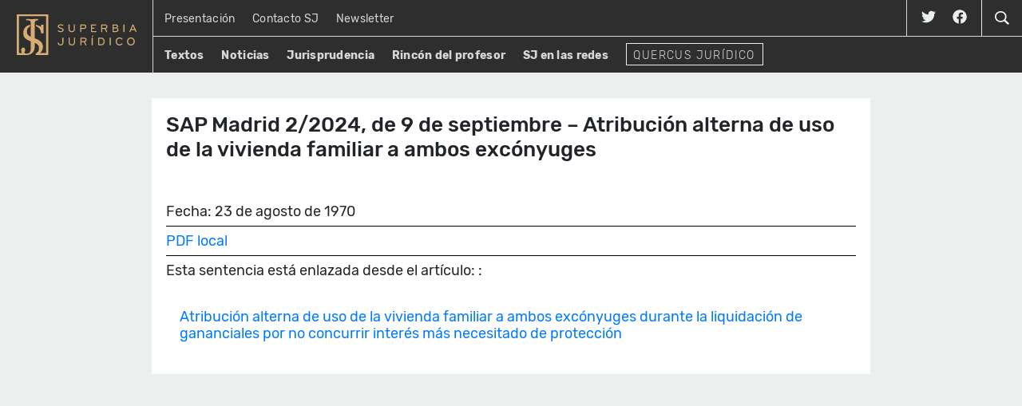

--- FILE ---
content_type: text/html; charset=UTF-8
request_url: https://superbiajuridico.es/sentences/3278-2/
body_size: 23218
content:
<!doctype html>
<html lang="es-ES">
  <head>
  <meta charset="utf-8">
  <meta http-equiv="x-ua-compatible" content="ie=edge">
  <meta name="viewport" content="width=device-width, initial-scale=1, shrink-to-fit=no">
  <title>SAP Madrid 2/2024, de 9 de septiembre &#x2d; Atribución alterna de uso de la vivienda familiar a ambos excónyuges | Superbia Jurídico</title>
<link rel="alternate" hreflang="es" href="https://superbiajuridico.es/sentences/3278-2/" />

<!-- The SEO Framework by Sybre Waaijer -->
<meta name="description" content="Atribuci&oacute;n alterna de uso de la vivienda familiar a ambos exc&oacute;nyuges durante la liquidaci&oacute;n de gananciales por no concurrir inter&eacute;s m&aacute;s necesitado de protecci&oacute;n." />
<meta property="og:image" content="https://superbiajuridico.es/app/uploads/2024/03/SAP2-2024.webp" />
<meta property="og:image:width" content="1024" />
<meta property="og:image:height" content="1024" />
<meta property="og:locale" content="es_ES" />
<meta property="og:type" content="article" />
<meta property="og:title" content="SAP Madrid 2/2024, de 9 de septiembre &#x2d; Atribución alterna de uso de la vivienda familiar a ambos excónyuges | Superbia Jurídico" />
<meta property="og:description" content="Atribuci&oacute;n alterna de uso de la vivienda familiar a ambos exc&oacute;nyuges durante la liquidaci&oacute;n de gananciales por no concurrir inter&eacute;s m&aacute;s necesitado de protecci&oacute;n." />
<meta property="og:url" content="https://superbiajuridico.es/sentences/3278-2/" />
<meta property="og:site_name" content="Superbia Jurídico" />
<meta property="og:updated_time" content="2024-03-10T16:44+00:00" />
<meta property="article:published_time" content="2024-03-10T16:42+00:00" />
<meta property="article:modified_time" content="2024-03-10T16:44+00:00" />
<meta name="twitter:card" content="summary_large_image" />
<meta name="twitter:title" content="SAP Madrid 2/2024, de 9 de septiembre &#x2d; Atribución alterna de uso de la vivienda familiar a ambos excónyuges | Superbia Jurídico" />
<meta name="twitter:description" content="Atribuci&oacute;n alterna de uso de la vivienda familiar a ambos exc&oacute;nyuges durante la liquidaci&oacute;n de gananciales por no concurrir inter&eacute;s m&aacute;s necesitado de protecci&oacute;n." />
<meta name="twitter:image" content="https://superbiajuridico.es/app/uploads/2024/03/SAP2-2024.webp" />
<meta name="twitter:image:width" content="1024" />
<meta name="twitter:image:height" content="1024" />
<link rel="canonical" href="https://superbiajuridico.es/sentences/3278-2/" />
<!-- / The SEO Framework by Sybre Waaijer | 2.77ms meta | 0.33ms boot -->

<link rel='dns-prefetch' href='//maps.googleapis.com' />
<link rel='dns-prefetch' href='//s.w.org' />
		<script type="text/javascript">
			window._wpemojiSettings = {"baseUrl":"https:\/\/s.w.org\/images\/core\/emoji\/13.1.0\/72x72\/","ext":".png","svgUrl":"https:\/\/s.w.org\/images\/core\/emoji\/13.1.0\/svg\/","svgExt":".svg","source":{"concatemoji":"https:\/\/superbiajuridico.es\/wp\/wp-includes\/js\/wp-emoji-release.min.js?ver=5.8"}};
			!function(e,a,t){var n,r,o,i=a.createElement("canvas"),p=i.getContext&&i.getContext("2d");function s(e,t){var a=String.fromCharCode;p.clearRect(0,0,i.width,i.height),p.fillText(a.apply(this,e),0,0);e=i.toDataURL();return p.clearRect(0,0,i.width,i.height),p.fillText(a.apply(this,t),0,0),e===i.toDataURL()}function c(e){var t=a.createElement("script");t.src=e,t.defer=t.type="text/javascript",a.getElementsByTagName("head")[0].appendChild(t)}for(o=Array("flag","emoji"),t.supports={everything:!0,everythingExceptFlag:!0},r=0;r<o.length;r++)t.supports[o[r]]=function(e){if(!p||!p.fillText)return!1;switch(p.textBaseline="top",p.font="600 32px Arial",e){case"flag":return s([127987,65039,8205,9895,65039],[127987,65039,8203,9895,65039])?!1:!s([55356,56826,55356,56819],[55356,56826,8203,55356,56819])&&!s([55356,57332,56128,56423,56128,56418,56128,56421,56128,56430,56128,56423,56128,56447],[55356,57332,8203,56128,56423,8203,56128,56418,8203,56128,56421,8203,56128,56430,8203,56128,56423,8203,56128,56447]);case"emoji":return!s([10084,65039,8205,55357,56613],[10084,65039,8203,55357,56613])}return!1}(o[r]),t.supports.everything=t.supports.everything&&t.supports[o[r]],"flag"!==o[r]&&(t.supports.everythingExceptFlag=t.supports.everythingExceptFlag&&t.supports[o[r]]);t.supports.everythingExceptFlag=t.supports.everythingExceptFlag&&!t.supports.flag,t.DOMReady=!1,t.readyCallback=function(){t.DOMReady=!0},t.supports.everything||(n=function(){t.readyCallback()},a.addEventListener?(a.addEventListener("DOMContentLoaded",n,!1),e.addEventListener("load",n,!1)):(e.attachEvent("onload",n),a.attachEvent("onreadystatechange",function(){"complete"===a.readyState&&t.readyCallback()})),(n=t.source||{}).concatemoji?c(n.concatemoji):n.wpemoji&&n.twemoji&&(c(n.twemoji),c(n.wpemoji)))}(window,document,window._wpemojiSettings);
		</script>
		<style type="text/css">
img.wp-smiley,
img.emoji {
	display: inline !important;
	border: none !important;
	box-shadow: none !important;
	height: 1em !important;
	width: 1em !important;
	margin: 0 .07em !important;
	vertical-align: -0.1em !important;
	background: none !important;
	padding: 0 !important;
}
</style>
	<link rel='stylesheet' id='wp-block-library-css'  href='https://superbiajuridico.es/wp/wp-includes/css/dist/block-library/style.min.css?ver=5.8' type='text/css' media='all' />
<link rel='stylesheet' id='wpml-menu-item-0-css'  href='//superbiajuridico.es/app/plugins/sitepress-multilingual-cms/templates/language-switchers/menu-item/style.css?ver=1' type='text/css' media='all' />
<link rel='stylesheet' id='mc4wp-form-basic-css'  href='https://superbiajuridico.es/app/plugins/mailchimp-for-wp/assets/css/form-basic.css?ver=4.8.7' type='text/css' media='all' />
<link rel='stylesheet' id='sage/main.css-css'  href='https://superbiajuridico.es/app/themes/sj/dist/styles/main_0bd82f2d.css' type='text/css' media='all' />
<script type='text/javascript' src='https://superbiajuridico.es/wp/wp-includes/js/jquery/jquery.min.js?ver=3.6.0' id='jquery-core-js'></script>
<script type='text/javascript' src='https://superbiajuridico.es/wp/wp-includes/js/jquery/jquery-migrate.min.js?ver=3.3.2' id='jquery-migrate-js'></script>
<link rel="https://api.w.org/" href="https://superbiajuridico.es/wp-json/" /><link rel="alternate" type="application/json" href="https://superbiajuridico.es/wp-json/wp/v2/sentence/3278" /><link rel="EditURI" type="application/rsd+xml" title="RSD" href="https://superbiajuridico.es/wp/xmlrpc.php?rsd" />
<link rel="wlwmanifest" type="application/wlwmanifest+xml" href="https://superbiajuridico.es/wp/wp-includes/wlwmanifest.xml" /> 
<link rel="alternate" type="application/json+oembed" href="https://superbiajuridico.es/wp-json/oembed/1.0/embed?url=https%3A%2F%2Fsuperbiajuridico.es%2Fsentences%2F3278-2%2F" />
<link rel="alternate" type="text/xml+oembed" href="https://superbiajuridico.es/wp-json/oembed/1.0/embed?url=https%3A%2F%2Fsuperbiajuridico.es%2Fsentences%2F3278-2%2F&#038;format=xml" />
<meta name="generator" content="WPML ver:4.4.6 stt:2;" />
</head>
  <body class="sentence-template-default single single-sentence postid-3278 wp-embed-responsive superbia 3278-2 app-data index-data singular-data single-data single-sentence-data single-sentence-3278-2-data">
        <header class="banner">
  <a class="brand css-transitions-only-after-page-load" href="https://superbiajuridico.es/">
          <div class="logovert superbia">
        <?xml version="1.0" encoding="UTF-8"?>
<svg class="" alt="Superbia Jurídico" viewBox="0 0 400 371" version="1.1" xmlns="http://www.w3.org/2000/svg" xmlns:xlink="http://www.w3.org/1999/xlink">
    <g id="sj-logo-vert" stroke="none" stroke-width="1" fill="none" fill-rule="evenodd">
        <path d="M30.989145,330.371298 C32.5568057,330.371298 33.6392381,331.469692 33.7172679,333.084737 L33.7217844,333.273349 L33.7217844,355.068337 C33.7217844,364.248292 29.0704833,371 19.1283271,371 C12.0932342,371 5.98840149,366.439636 5.05814126,359.865604 C5,359.451025 5,358.917995 5,358.562642 C5,356.963554 6.10468401,356.015945 7.67449814,356.015945 C9.46346011,356.015945 9.96230527,356.892062 10.3081558,358.223086 L10.3489963,358.384966 C11.4536803,362.826879 13.4304833,365.965831 19.2446097,365.965831 C25.5353038,365.965831 28.0572065,361.897559 28.1382013,355.620904 L28.140223,355.305239 L28.140223,333.273349 C28.140223,331.67426 29.2449071,330.371298 30.989145,330.371298 Z M90.1021986,330.371298 C91.7841423,330.371298 92.8713988,331.582853 92.9469146,333.103197 L92.9511206,333.273349 L92.9511206,354.535308 C92.9511206,364.66287 86.8462878,371 76.6134254,371 C66.5009495,371 60.4199447,364.811102 60.2782619,354.891173 L60.2757302,354.535308 L60.2757302,333.273349 C60.2757302,331.67426 61.3804142,330.371298 63.1246522,330.371298 C64.6923129,330.371298 65.7747453,331.469692 65.8527751,333.084737 L65.8572916,333.273349 L65.8572916,355.127563 C65.8572916,361.464692 69.5201912,365.84738 76.6134254,365.84738 C83.5922526,365.84738 87.2505088,361.604929 87.3667015,355.432662 L87.3695592,355.127563 L87.3695592,333.273349 C87.3695592,331.555809 88.4742432,330.371298 90.1021986,330.371298 Z M318.746872,330.134396 C325.142411,330.134396 330.491407,332.917995 333.398471,336.649203 C333.863601,337.241458 334.154307,337.892938 334.154307,338.66287 C334.154307,340.143508 333.165905,341.150342 331.654233,341.150342 C330.549549,341.150342 329.793712,340.498861 329.2123,339.788155 C326.712225,336.94533 323.340032,335.287016 319.09572,335.287016 C309.676835,335.287016 304.734827,342.216401 304.734827,350.567198 C304.734827,358.917995 309.676835,365.84738 319.09572,365.84738 C323.340032,365.84738 326.712225,364.189066 329.2123,361.346241 C329.793712,360.635535 330.549549,359.984055 331.654233,359.984055 C333.165905,359.984055 334.154307,360.990888 334.154307,362.471526 C334.154307,363.241458 333.863601,363.892938 333.398471,364.485194 C330.491407,368.216401 325.142411,371 318.746872,371 C306.595348,371 299.095125,361.642369 299.095125,350.567198 C299.095125,339.492027 306.595348,330.134396 318.746872,330.134396 Z M376.348253,330.134396 C388.150929,330.134396 396,339.432802 396,350.567198 C396,361.701595 388.150929,371 376.348253,371 C364.545576,371 356.696506,361.701595 356.696506,350.567198 C356.696506,339.432802 364.545576,330.134396 376.348253,330.134396 Z M138.284695,330.845103 C147.122167,330.845103 151.482762,335.642369 151.482762,342.453303 C151.482762,347.616801 148.86052,351.473144 143.834653,353.020219 L143.517408,353.113895 L150.02923,366.676538 C150.203654,367.091116 150.319936,367.505695 150.319936,367.920273 C150.319936,369.341686 149.331535,370.763098 147.587297,370.763098 C146.324339,370.763098 145.631848,370.234821 145.166967,369.327946 L137.703282,353.765376 L125.377334,353.765376 L125.377334,367.861048 C125.377334,369.460137 124.27265,370.763098 122.644695,370.763098 C121.018816,370.763098 119.879499,369.551543 119.800193,368.0312 L119.795773,367.861048 L119.795773,333.747153 C119.795773,332.090953 120.82296,330.93039 122.46028,330.849605 L122.644695,330.845103 L138.284695,330.845103 Z M180.304217,330.371298 C181.871877,330.371298 182.95431,331.469692 183.03234,333.084737 L183.036856,333.273349 L183.036856,367.861048 C183.036856,369.460137 181.932172,370.763098 180.304217,370.763098 C178.678338,370.763098 177.539021,369.551543 177.459715,368.0312 L177.455295,367.861048 L177.455295,333.273349 C177.455295,331.67426 178.559979,330.371298 180.304217,330.371298 Z M271.320212,330.371298 C272.887873,330.371298 273.970306,331.469692 274.048335,333.084737 L274.052852,333.273349 L274.052852,367.861048 C274.052852,369.460137 272.948168,370.763098 271.320212,370.763098 C269.694334,370.763098 268.555017,369.551543 268.475711,368.0312 L268.47129,367.861048 L268.47129,333.273349 C268.47129,331.67426 269.575975,330.371298 271.320212,330.371298 Z M224.009835,330.845103 C235.986936,330.845103 243.429018,339.255125 243.429018,350.567198 C243.429018,361.760197 236.142787,370.111919 224.386549,370.286505 L224.009835,370.289294 L213.253702,370.289294 C211.739952,370.289294 210.496515,369.077739 210.409629,367.557396 L210.40478,367.387244 L210.40478,333.747153 C210.40478,332.205174 211.594154,330.938549 213.086665,330.850042 L213.253702,330.845103 L224.009835,330.845103 Z M376.348253,335.287016 C367.336357,335.287016 362.278067,342.453303 362.278067,350.567198 C362.278067,358.681093 367.336357,365.84738 376.348253,365.84738 C385.360149,365.84738 390.418439,358.681093 390.418439,350.567198 C390.418439,342.453303 385.360149,335.287016 376.348253,335.287016 Z M223.835412,336.056948 L215.986341,336.056948 L215.986341,365.077449 L223.835412,365.077449 C232.731025,365.077449 237.847456,359.036446 237.847456,350.567198 C237.847456,342.210873 232.866554,336.218473 224.189217,336.060161 L223.835412,336.056948 Z M139.389379,336.056948 L125.377334,336.056948 L125.377334,348.790433 L139.389379,348.790433 C143.691832,348.790433 145.9012,345.947608 145.9012,342.453303 C145.9012,339.034961 143.786848,336.183404 139.667005,336.061038 L139.389379,336.056948 Z M183.094997,319 C184.199681,319 185.246224,319.947608 185.246224,321.369021 C185.246224,321.90205 184.963658,322.387107 184.652834,322.781016 L184.548529,322.908884 L181.81589,326.166287 C181.292618,326.758542 180.769347,327.173121 179.722804,327.173121 C178.501837,327.173121 177.571577,326.107062 177.571577,324.922551 C177.571577,324.389522 177.901238,323.904465 178.22148,323.510556 L181.176336,319.947608 C181.699607,319.355353 182.222878,319 183.094997,319 Z M15.3510685,263 C18.3747638,263 21.3403111,263.57971 24.1314144,264.623188 C26.108446,265.376812 28.8414014,266.768116 28.8414014,268.565217 C28.8414014,269.898551 28.0854775,271.057971 26.4573339,271.057971 C26.050298,271.057971 25.6432621,270.942029 25.3525222,270.768116 C22.5032708,269.144928 19.2469836,267.927536 15.4092165,267.927536 C9.71071377,267.927536 6.04739061,269.550725 6.04739061,273.318841 C6.04739061,276.541806 8.57736564,277.808721 14.4644229,279.690367 L15.5836604,280.043478 C24.8873383,282.942029 30.0625091,285.434783 30.0625091,292.043478 C30.0625091,298.246377 24.9454863,303 15.2347725,303 C10.1177497,303 4.88443088,301.318841 1.51184765,298.710145 C0.639627853,298.014493 0,297.086957 0,296.101449 C0,294.652174 1.04666376,293.84058 2.38406745,293.84058 C3.08184329,293.84058 3.66332316,294.130435 4.361099,294.536232 L4.99822864,294.935519 C7.96265607,296.766957 10.8426612,298.130435 15.2929205,298.130435 C21.4566071,298.130435 24.4803024,295.637681 24.4803024,292.333333 C24.4803024,288.736983 21.5390033,287.42687 15.5640857,285.595819 L14.0718128,285.144928 C3.72147114,282.072464 0.465183893,278.884058 0.465183893,273.434783 C0.465183893,266.478261 6.62887048,263 15.3510685,263 Z M84.5305588,263.231884 C86.2103896,263.231884 87.2970949,264.414525 87.3752873,265.899794 L87.3798102,266.072464 L87.3798102,286.884058 C87.3798102,296.797101 81.2742716,303 71.0402259,303 C60.9265808,303 54.8448729,296.942193 54.7031737,287.232385 L54.7006417,286.884058 L54.7006417,266.072464 C54.7006417,264.507246 55.8054535,263.231884 57.549893,263.231884 C59.1177351,263.231884 60.2002926,264.307012 60.2783314,265.887848 L60.2828484,266.072464 L60.2828484,287.463768 C60.2828484,293.666667 63.9461716,297.956522 71.0402259,297.956522 C78.0179843,297.956522 81.6765725,293.806165 81.794651,287.767276 L81.7976035,287.463768 L81.7976035,266.072464 C81.7976035,264.391304 82.9024152,263.231884 84.5305588,263.231884 Z M381.857828,263.231884 C383.007106,263.231884 383.795826,263.694047 384.272467,264.666705 L399.70926,299 C399.883704,299.405797 400,299.753623 400,300.15942 C400,301.492754 399.12778,302.768116 397.383341,302.768116 C396.120237,302.768116 395.375799,302.147611 394.954087,301.29729 L390.987062,292.681159 L372.728594,292.681159 L368.832679,301.144928 C368.425643,302.072464 367.669719,302.768116 366.332316,302.768116 C364.587876,302.768116 363.715656,301.492754 363.715656,300.15942 C363.715656,299.821256 363.796417,299.523349 363.924289,299.198604 L364.006396,299 L379.357465,264.855072 C379.822649,263.753623 380.63672,263.231884 381.857828,263.231884 Z M336.344568,263.231884 C337.91241,263.231884 338.994968,264.307012 339.073007,265.887848 L339.077524,266.072464 L339.077524,299.927536 C339.077524,301.492754 337.972712,302.768116 336.344568,302.768116 C334.720732,302.768116 333.58218,301.585475 333.50007,300.100206 L333.495317,299.927536 L333.495317,266.072464 C333.495317,264.507246 334.600129,263.231884 336.344568,263.231884 Z M239.038066,263.695652 C247.87656,263.695652 252.237659,268.391304 252.237659,275.057971 C252.237659,280.112097 249.615115,283.886756 244.588666,285.401062 L244.271385,285.492754 L250.783959,298.768116 C250.958403,299.173913 251.074699,299.57971 251.074699,299.985507 C251.074699,301.376812 250.086184,302.768116 248.341744,302.768116 C247.078641,302.768116 246.386069,302.251029 245.921135,301.363363 L238.456586,286.130435 L226.129213,286.130435 L226.129213,299.927536 C226.129213,301.492754 225.024401,302.768116 223.396258,302.768116 C221.772421,302.768116 220.633869,301.585475 220.55176,300.100206 L220.547006,299.927536 L220.547006,266.536232 C220.547006,264.917338 221.571496,263.782251 223.205087,263.700391 L223.396258,263.695652 L239.038066,263.695652 Z M131.846406,263.695652 C140.6849,263.695652 145.045999,268.507246 145.045999,275.173913 C145.045999,281.741077 140.814111,286.339371 132.239168,286.47517 L131.846406,286.478261 L119.809773,286.478261 L119.809773,299.927536 C119.809773,301.492754 118.704961,302.768116 117.076818,302.768116 C115.452981,302.768116 114.314429,301.585475 114.23232,300.100206 L114.227566,299.927536 L114.227566,266.536232 C114.227566,264.917338 115.252056,263.782251 116.885647,263.700391 L117.076818,263.695652 L131.846406,263.695652 Z M294.26204,263.695652 C301.530538,263.695652 306.124229,267.521739 306.124229,273.26087 C306.124229,277.028986 303.856458,280.043478 300.134986,281.608696 C304.844973,282.478261 308.450148,285.492754 308.450148,291.405797 C308.450148,296.945057 304.10541,302.146797 295.304766,302.300839 L294.901668,302.304348 L280.713559,302.304348 C279.201711,302.304348 278.013387,301.121707 277.927436,299.636438 L277.922456,299.463768 L277.922456,266.478261 C277.922456,264.971014 279.054786,263.786306 280.540595,263.700618 L280.713559,263.695652 L294.26204,263.695652 Z M193.059622,263.695652 C194.513322,263.695652 195.73443,264.797101 195.73443,266.246377 C195.73443,267.639911 194.605447,268.71186 193.226269,268.792256 L193.059622,268.797101 L174.335971,268.797101 L174.335971,279.985507 L184.918904,279.985507 C186.314456,279.985507 187.477416,281.086957 187.477416,282.536232 C187.477416,283.983188 186.405632,285.002736 185.085195,285.081985 L184.918904,285.086957 L174.335971,285.086957 L174.335971,297.202899 L193.931842,297.202899 C195.385542,297.202899 196.60665,298.188406 196.60665,299.753623 C196.60665,301.147157 195.477667,302.219106 194.098488,302.299503 L193.931842,302.304348 L171.603015,302.304348 C169.979179,302.304348 168.840627,301.175464 168.758517,299.694177 L168.753764,299.521739 L168.753764,266.478261 C168.753764,264.971014 169.940015,263.786306 171.429818,263.700618 L171.603015,263.695652 L193.059622,263.695652 Z M295.308704,284.449275 L283.504662,284.449275 L283.504662,297.318841 L295.366851,297.318841 C300.134986,297.318841 302.867942,294.652174 302.867942,290.826087 C302.867942,286.90942 300.136173,284.549014 295.600646,284.452363 L295.308704,284.449275 Z M381.857,271.348 L374.763774,287.753623 L388.951883,287.753623 L381.857,271.348 Z M132.951218,268.797101 L119.809773,268.797101 L119.809773,281.376812 L132.951218,281.376812 C137.254169,281.376812 139.463792,278.594203 139.463792,275.173913 C139.463792,271.827977 137.349195,268.925865 133.228876,268.801268 L132.951218,268.797101 Z M240.142878,268.797101 L226.129213,268.797101 L226.129213,281.26087 L240.142878,281.26087 C244.445829,281.26087 246.655452,278.478261 246.655452,275.057971 C246.655452,271.712035 244.540855,268.920879 240.420536,268.801106 L240.142878,268.797101 Z M294.436484,268.681159 L283.504662,268.681159 L283.504662,279.463768 L294.55278,279.463768 C298.506843,279.463768 300.483874,276.797101 300.483874,273.956522 C300.483874,270.502528 298.153929,268.763021 294.686105,268.683982 L294.436484,268.681159 Z M272.270504,0.00312968219 L273.998373,0.000602674945 L273.998373,0.000602674945 L274.897096,0.0115591317 C276.961227,0.0617798791 276.985766,0.374318419 276.990024,3.12052873 C277.004433,12.4010615 276.991224,21.6821915 276.991825,30.9627243 L277,121.019127 L277,121.019127 C277,148.288605 277,175.557486 276.995427,202.826367 C276.994827,203.971802 276.985821,205.118432 276.946196,206.262673 C276.911975,207.222975 276.443686,207.634448 275.387632,207.664905 C274.8501,207.680432 274.3123,207.683485 273.77459,207.683617 L272.968136,207.682821 C253.956775,207.672669 234.944813,207.661919 215.933453,207.646989 C215.359497,207.646392 214.784942,207.608171 214.211587,207.572338 C213.77932,207.544867 213.303225,207.114284 213.260599,206.728491 C213.012045,204.445981 213.184952,202.169444 213.201763,200.080428 C214.048887,199.053837 215.099537,198.809581 215.989887,198.310319 C219.444425,196.371798 222.416863,193.918489 224.812946,190.735995 C227.58486,187.05185 229.081586,182.896513 229.630326,178.399575 C230.160454,174.053132 230.015764,169.709676 229.028153,165.417579 C227.852626,160.313286 225.296845,156.109574 220.987979,152.99755 C217.524437,150.496465 213.81234,148.437906 209.950751,146.628381 C209.749027,146.533426 209.507077,146.524468 209.284339,146.469526 C209.033384,146.408014 208.524269,146.725128 208.515263,146.971773 C208.466033,148.342951 208.398791,149.714726 208.387384,151.085904 C208.372175,152.842477 208.361502,154.59958 208.363369,156.356684 L208.376578,158.992273 C208.425208,164.158078 208.077593,169.306564 207.336134,174.409065 C206.383345,180.963367 204.070714,186.996908 200.030815,192.363373 C196.946107,196.460184 193.306055,199.873199 188.881918,202.482976 C183.948066,205.393145 178.631777,207.150713 172.937254,207.723431 C169.95701,208.023227 166.963559,208.106835 163.964103,207.836302 C162.972289,207.74712 161.973005,207.726948 160.973542,207.723232 L121.797618,207.719848 C120.532635,207.71925 119.267653,207.660724 118.003271,207.612948 C117.579408,207.596227 117.125528,207.139964 117.088905,206.741629 L117.020329,206.059624 C117.011257,205.945956 117.005053,205.832288 117.004253,205.718621 C116.996448,204.572588 117.009056,203.427153 117.009056,202.281121 L117.00778,102.943065 L117.00778,102.943065 L117.001703,2.11422197 C117.030419,0.159020943 117.30694,0.0144977462 119.536858,0.00697611698 L272.270504,0.00312968219 L272.270504,0.00312968219 Z M134.260127,9.33442473 C133.415205,9.33482286 132.570015,9.34530709 131.72527,9.36463877 L130.078844,9.41292501 C127.970216,9.4868056 127.695067,9.58404464 127.686933,11.6958457 L127.687862,12.0779748 C127.700469,13.9113876 127.683659,15.7448005 127.683659,17.5782133 L127.678256,142.701773 L127.678256,142.701773 L127.668621,194.264269 L127.668621,194.264269 C127.668621,195.178587 127.712477,196.093502 127.756304,197.006625 C127.776116,197.420487 128.240804,197.85107 128.676673,197.876152 C129.365299,197.915568 130.055126,197.956775 130.744953,197.958566 C134.201291,197.968122 137.65823,197.969913 141.115168,197.962747 C141.801993,197.961552 142.488218,197.907804 143.277706,197.873764 C143.277706,197.477818 143.385773,197.10815 143.259094,196.854338 C142.746978,195.830135 142.101578,194.871028 141.616478,193.835478 C139.393903,189.092492 139.124337,184.099279 139.968459,179.034402 C140.349094,176.751295 141.430363,174.702292 143.00874,172.953085 C143.952523,171.906785 145.077019,171.06234 146.423052,170.699241 C148.687052,170.0889 151.041109,170.028582 153.233065,170.862874 C156.433645,172.080571 158.537346,174.408468 159.36766,177.783859 C159.979438,180.272403 159.937412,182.734073 159.488935,185.271588 C158.905374,188.574718 157.445871,191.311101 155.029376,193.595999 C154.620523,193.98239 154.071183,194.255909 153.906681,194.861472 C153.975124,195.068702 153.993135,195.314749 154.120413,195.475397 C156.21571,198.119214 158.975017,199.619985 162.295671,200.16344 C165.620528,200.707491 168.936379,200.779753 172.263037,200.155676 C177.293549,199.212693 181.213374,196.638151 183.897034,192.301861 C185.23226,190.145361 186.203061,187.795965 186.748798,185.325337 C187.589919,181.522349 188.279145,177.688903 188.252729,173.767072 C188.235918,171.246279 188.28695,168.725485 188.27074,166.204692 C188.216106,157.7268 188.148264,149.248908 188.075019,140.770418 C188.068415,139.972555 188.037195,139.166929 187.918922,138.379815 C187.874495,138.086589 187.601926,137.743794 187.335961,137.586133 C186.846659,137.297086 186.287113,137.1233 185.753983,136.910099 C179.872745,134.557717 174.07916,132.028563 168.661409,128.71767 C166.204089,127.215705 163.833822,125.599674 161.609446,123.769247 C156.461262,119.532689 153.198243,114.102324 151.442757,107.758835 C149.735301,101.59152 149.713687,95.3011825 150.425127,89.0000949 C150.65627,86.9582582 151.032703,84.9128384 151.569435,82.9295276 C153.751185,74.8672887 157.937575,68.0484262 164.318322,62.5350491 C169.664029,57.9156848 175.822639,55.0102928 182.624847,53.312445 C183.229421,53.1613527 183.855008,53.5644646 183.868817,54.1407654 C183.895233,55.2093604 183.913911,56.2782209 183.923962,57.3469929 L183.937882,59.5720532 C183.97628,62.0645995 184.132337,62.026019 181.446918,63.5837374 C180.85075,63.9295179 180.257583,64.29202 179.710044,64.7076732 C177.038991,66.732191 174.645311,69.0117144 172.818981,71.8579833 C169.341029,77.2764051 168.220736,83.2794885 168.348015,89.5746041 C168.379835,91.1643581 168.674017,92.7672507 169.007823,94.3301306 C169.833934,98.1970193 171.424918,101.729474 174.035934,104.748335 C177.554711,108.817078 181.93382,111.729637 186.783019,113.990647 C186.849861,114.021701 186.928709,114.025417 187.005868,114.03453 L187.118627,114.056339 C187.399,114.145919 187.891905,113.871206 187.905114,113.588132 L188.011079,111.530469 C188.0441,110.844582 188.069315,110.158694 188.070216,109.472807 C188.078621,103.972568 188.041998,98.472927 188.0456,92.9732857 C188.052004,84.4177572 188.073084,75.8624941 188.082156,67.3071425 L188.082557,52.4658796 C188.078806,48.7837849 188.037657,45.1000785 187.538287,41.4364685 C187.290934,39.6173885 186.983543,37.8239883 186.281109,36.1064328 C185.445392,34.0628045 184.032718,32.6904323 181.895396,32.0502308 C180.127902,31.5205118 178.36221,31.0051257 176.502259,30.9101705 C173.281267,30.7453425 170.060875,30.5733481 166.841083,30.3959788 C165.348559,30.3135648 164.99374,29.9791312 164.979931,28.5380806 C164.966723,27.1651112 165.00935,25.7915446 165.050775,24.4185751 C165.067586,23.8536212 165.606119,23.3818309 166.207091,23.3961638 C168.625987,23.4528981 171.048486,23.4528981 173.461378,23.6045876 C181.979448,24.1402786 190.506523,24.094294 199.032397,24.0626422 C203.986062,24.0441289 208.939126,23.900203 213.891589,23.7682212 C217.000913,23.6858072 220.107835,23.5102296 223.216558,23.3991498 C224.715685,23.3454016 225.077109,23.6637107 225.113131,25.1262606 C225.146152,26.49923 225.11073,27.873991 225.074107,29.2469605 C225.055496,29.9206053 224.662252,30.3517858 224.056478,30.4043396 C222.564555,30.5321411 221.072632,30.6718865 219.577707,30.7453425 C217.833028,30.8313397 216.166997,31.2565482 214.509972,31.7581986 C211.981208,32.5250071 210.375214,34.2067304 209.697395,36.7078161 C209.309555,38.1399086 209.035185,39.6144025 208.850871,41.0865076 C208.480442,44.0438563 208.370574,47.019121 208.372375,50.0021494 C208.387384,73.0332786 208.38018,96.065005 208.383782,119.096134 C208.383782,120.122129 208.424607,121.147526 208.44442,122.06901 C209.304752,123.125462 210.478478,123.354788 211.536933,123.762678 L215.295436,125.203949 C217.79854,126.170268 220.289547,127.166137 222.726655,128.303211 C229.598506,131.508996 235.528374,135.965324 240.755208,141.398079 C245.191953,146.010276 247.852198,151.540972 249.012716,157.747702 C249.921678,162.608933 250.02134,167.526899 249.297292,172.456809 C248.020302,181.149097 244.285992,188.58069 237.991098,194.740837 L236.66828,196.016109 C236.449277,196.230129 236.23261,196.446449 236.020679,196.667414 C235.890398,196.802979 235.808147,197.132038 235.884995,197.277755 C235.969047,197.438403 236.259026,197.565607 236.466155,197.575162 C237.845208,197.643841 239.226062,197.715505 240.606316,197.716102 C247.635464,197.719088 254.664012,197.701769 261.693161,197.688631 C262.499459,197.686839 263.306359,197.677881 264.112057,197.644438 C265.13509,197.602634 265.632197,197.145176 265.664017,196.220706 C265.691034,195.41926 265.694185,194.616619 265.694185,193.814576 L265.691634,13.3452393 L265.691634,13.3452393 C265.691634,12.4297273 265.666419,11.5130208 265.629796,10.598106 C265.606381,9.99313951 265.138092,9.46222615 264.579146,9.43953244 C263.198892,9.38518697 261.817437,9.33102603 260.436583,9.33102603 C218.377565,9.33102603 176.318546,9.33102603 134.260127,9.33442473 Z M245.429992,53.2096365 C247.496447,53.2144075 249.563537,53.2466968 251.630626,53.2795526 C252.078422,53.2869169 252.595987,53.7106436 252.617552,54.090185 L252.707143,55.7137863 C252.733148,56.2551284 252.7517,56.7965413 252.752018,57.3378126 C252.759629,66.2474039 252.750115,75.1569951 252.748846,84.0665864 L252.757726,94.1708832 L252.757726,94.1708832 C252.757726,94.6053731 252.744406,95.0404294 252.718401,95.4743528 C252.674637,96.2005797 252.127261,96.7177756 251.359793,96.7262727 C249.777921,96.7432671 248.196048,96.7410012 246.614176,96.7415677 C245.27523,96.7427007 243.936284,96.7534638 242.598606,96.7251398 C242.121634,96.7149432 241.6472,96.6033467 241.213992,96.5438663 C240.455404,95.5355326 240.438913,94.4257991 240.273368,93.3619503 C239.667005,89.4787326 238.69657,85.6708567 237.227599,81.9768432 C235.715496,78.1751985 233.755599,74.5854172 230.997788,71.3428879 C227.92411,67.7281815 224.211722,64.8346037 219.660193,62.8219017 C217.919118,62.0514894 216.1254,61.3762457 214.076704,60.5446536 C213.907988,58.2039599 213.975221,56.0558692 214.036745,54.0392018 C214.861298,53.6245387 215.453707,53.7587944 216.035968,53.8936165 C222.322228,55.3466367 228.221584,57.6176535 233.765747,60.6239608 C235.220131,61.4130669 236.625041,62.2746824 238.055322,63.0994767 C238.866555,63.5673888 239.329573,63.3759187 239.517317,62.438395 L239.978103,60.0852387 L239.978103,60.0852387 L240.87656,55.3755272 C240.959015,54.9484016 241.034494,54.520143 241.130269,54.0952833 C241.221604,53.6896839 241.683987,53.3135414 242.150811,53.2954141 C243.243026,53.2529281 244.336509,53.2070432 245.429992,53.2096365 Z" id="Shape" fill="#D6AE72"></path>
    </g>
</svg>      </div>
      <div class="logohoriz">
        <?xml version="1.0" encoding="UTF-8"?>
<svg class="" alt="Superbia Jurídico" viewBox="0 0 608 208" version="1.1" xmlns="http://www.w3.org/2000/svg" xmlns:xlink="http://www.w3.org/1999/xlink">
    <g id="sj-logo-horiz" stroke="none" stroke-width="1" fill="none" fill-rule="evenodd">
        <path d="M155.270504,0.00312968219 L156.998373,0.000602674945 L156.998373,0.000602674945 L157.897096,0.0115591317 C159.961227,0.0617798791 159.985766,0.374318419 159.990024,3.12052873 C160.004433,12.4010615 159.991224,21.6821915 159.991825,30.9627243 L160,121.019127 L160,121.019127 C160,148.288605 160,175.557486 159.995427,202.826367 C159.994827,203.971802 159.985821,205.118432 159.946196,206.262673 C159.911975,207.222975 159.443686,207.634448 158.387632,207.664905 C157.8501,207.680432 157.3123,207.683485 156.77459,207.683617 L155.968136,207.682821 C136.956775,207.672669 117.944813,207.661919 98.9334525,207.646989 C98.3594975,207.646392 97.784942,207.608171 97.2115873,207.572338 C96.7793199,207.544867 96.3032254,207.114284 96.260599,206.728491 C96.0120453,204.445981 96.1849522,202.169444 96.2017626,200.080428 C97.0488867,199.053837 98.0995367,198.809581 98.9898874,198.310319 C102.444425,196.371798 105.416863,193.918489 107.812946,190.735995 C110.58486,187.05185 112.081586,182.896513 112.630326,178.399575 C113.160454,174.053132 113.015764,169.709676 112.028153,165.417579 C110.852626,160.313286 108.296845,156.109574 103.987979,152.99755 C100.524437,150.496465 96.8123404,148.437906 92.9507515,146.628381 C92.7490267,146.533426 92.507077,146.524468 92.2843392,146.469526 C92.033384,146.408014 91.524269,146.725128 91.5152635,146.971773 C91.466033,148.342951 91.3987914,149.714726 91.3873844,151.085904 C91.3721749,152.842477 91.3615017,154.59958 91.3633695,156.356684 L91.3765777,158.992273 C91.4252077,164.158078 91.0775927,169.306564 90.336134,174.409065 C89.3833446,180.963367 87.070714,186.996908 83.0308148,192.363373 C79.9461065,196.460184 76.3060547,199.873199 71.8819178,202.482976 C66.9480656,205.393145 61.6317768,207.150713 55.937254,207.723431 C52.9570104,208.023227 49.9635586,208.106835 46.964103,207.836302 C45.9722895,207.74712 44.9730046,207.726948 43.9735419,207.723232 L4.79761783,207.719848 C3.53263528,207.71925 2.26765273,207.660724 1.00327055,207.612948 C0.579408343,207.596227 0.125527561,207.139964 0.0889049053,206.741629 L0.0203291494,206.059624 C0.0112568704,205.945956 0.00505303253,205.832288 0.00425253732,205.718621 C-0.00355229093,204.572588 0.00905550856,203.427153 0.00905550856,202.281121 L0.00777971932,102.943065 L0.00777971932,102.943065 L0.00170339011,2.11422197 C0.0304194665,0.159020943 0.306940015,0.0144977462 2.53685769,0.00697611698 L155.270504,0.00312968219 L155.270504,0.00312968219 Z M17.2601274,9.33442473 C16.4152048,9.33482286 15.5700152,9.34530709 14.7252704,9.36463877 L13.0788437,9.41292501 C10.9702158,9.4868056 10.6950665,9.58404464 10.6869327,11.6958457 L10.6878617,12.0779748 C10.7004695,13.9113876 10.6836591,15.7448005 10.6836591,17.5782133 L10.6782557,142.701773 L10.6782557,142.701773 L10.6686211,194.264269 L10.6686211,194.264269 C10.6686211,195.178587 10.7124769,196.093502 10.756304,197.006625 C10.7761163,197.420487 11.2408037,197.85107 11.6766734,197.876152 C12.3652994,197.915568 13.0551261,197.956775 13.7449529,197.958566 C17.201291,197.968122 20.6582296,197.969913 24.1151681,197.962747 C24.801993,197.961552 25.4882175,197.907804 26.2777059,197.873764 C26.2777059,197.477818 26.3857728,197.10815 26.2590944,196.854338 C25.7469776,195.830135 25.1015784,194.871028 24.6164783,193.835478 C22.3939033,189.092492 22.1243366,184.099279 22.9684588,179.034402 C23.3490942,176.751295 24.4303631,174.702292 26.0087395,172.953085 C26.9525234,171.906785 28.077019,171.06234 29.4230517,170.699241 C31.6870523,170.0889 34.0411086,170.028582 36.2330646,170.862874 C39.4336445,172.080571 41.5373459,174.408468 42.3676596,177.783859 C42.979438,180.272403 42.937412,182.734073 42.4889346,185.271588 C41.9053736,188.574718 40.4458707,191.311101 38.0293758,193.595999 C37.6205229,193.98239 37.071183,194.255909 36.9066813,194.861472 C36.9751236,195.068702 36.9931348,195.314749 37.1204135,195.475397 C39.2157097,198.119214 41.9750167,199.619985 45.2956709,200.16344 C48.6205277,200.707491 51.936379,200.779753 55.263037,200.155676 C60.293549,199.212693 64.2133739,196.638151 66.897034,192.301861 C68.23226,190.145361 69.2030606,187.795965 69.7487982,185.325337 C70.5899185,181.522349 71.2791449,177.688903 71.2527286,173.767072 C71.2359182,171.246279 71.2869497,168.725485 71.2707397,166.204692 C71.2161059,157.7268 71.1482639,149.248908 71.0750186,140.770418 C71.0684145,139.972555 71.0371952,139.166929 70.9189221,138.379815 C70.8744946,138.086589 70.601926,137.743794 70.3359614,137.586133 C69.8466587,137.297086 69.2871126,137.1233 68.7539828,136.910099 C62.8727445,134.557717 57.0791605,132.028563 51.6614089,128.71767 C49.2040887,127.215705 46.8338224,125.599674 44.6094464,123.769247 C39.4612616,119.532689 36.198243,114.102324 34.442757,107.758835 C32.7353008,101.59152 32.7136874,95.3011825 33.4251275,89.0000949 C33.6562705,86.9582582 34.0327034,84.9128384 34.5694354,82.9295276 C36.7511851,74.8672887 40.9375749,68.0484262 47.3183222,62.5350491 C52.6640291,57.9156848 58.822639,55.0102928 65.624847,53.312445 C66.229421,53.1613527 66.855008,53.5644646 66.8688166,54.1407654 C66.8952329,55.2093604 66.9139111,56.2782209 66.9239618,57.3469929 L66.9378816,59.5720532 C66.97628,62.0645995 67.1323367,62.026019 64.4469183,63.5837374 C63.8507495,63.9295179 63.2575826,64.29202 62.7100439,64.7076732 C60.0389915,66.732191 57.6453107,69.0117144 55.8189809,71.8579833 C52.3410293,77.2764051 51.2207363,83.2794885 51.348015,89.5746041 C51.3798347,91.1643581 51.6740167,92.7672507 52.0078232,94.3301306 C52.8339343,98.1970193 54.4249185,101.729474 57.0359337,104.748335 C60.5547105,108.817078 64.9338195,111.729637 69.7830194,113.990647 C69.8498607,114.021701 69.9287095,114.025417 70.0058683,114.03453 L70.118627,114.056339 C70.3990004,114.145919 70.8919054,113.871206 70.9051135,113.588132 L71.0110791,111.530469 C71.0440995,110.844582 71.0693151,110.158694 71.0702157,109.472807 C71.0786209,103.972568 71.0419982,98.472927 71.0456004,92.9732857 C71.0520044,84.4177572 71.0730841,75.8624941 71.0821564,67.3071425 L71.082557,52.4658796 C71.0788056,48.7837849 71.0376571,45.1000785 70.5382866,41.4364685 C70.2909336,39.6173885 69.9835434,37.8239883 69.2811089,36.1064328 C68.4453919,34.0628045 67.032718,32.6904323 64.8953958,32.0502308 C63.1279024,31.5205118 61.3622101,31.0051257 59.5022594,30.9101705 C56.2812669,30.7453425 53.0608746,30.5733481 49.8410828,30.3959788 C48.3485595,30.3135648 47.99374,29.9791312 47.9799315,28.5380806 C47.9667233,27.1651112 48.0093497,25.7915446 48.0507753,24.4185751 C48.0675857,23.8536212 48.6061188,23.3818309 49.2070906,23.3961638 C51.625987,23.4528981 54.0484856,23.4528981 56.4613783,23.6045876 C64.9794478,24.1402786 73.5065228,24.094294 82.0323971,24.0626422 C86.9860616,24.0441289 91.9391257,23.900203 96.8915894,23.7682212 C100.000913,23.6858072 103.107835,23.5102296 106.216558,23.3991498 C107.715685,23.3454016 108.077109,23.6637107 108.113131,25.1262606 C108.146152,26.49923 108.11073,27.873991 108.074107,29.2469605 C108.055496,29.9206053 107.662252,30.3517858 107.056478,30.4043396 C105.564555,30.5321411 104.072632,30.6718865 102.577707,30.7453425 C100.833028,30.8313397 99.166997,31.2565482 97.5099719,31.7581986 C94.9812076,32.5250071 93.3752141,34.2067304 92.6973948,36.7078161 C92.3095548,38.1399086 92.0351851,39.6144025 91.8508711,41.0865076 C91.4804419,44.0438563 91.370574,47.019121 91.3723751,50.0021494 C91.3873844,73.0332786 91.3801799,96.065005 91.3837821,119.096134 C91.3837821,120.122129 91.4246074,121.147526 91.4444196,122.06901 C92.3047519,123.125462 93.478478,123.354788 94.5369327,123.762678 L98.2954356,125.203949 C100.79854,126.170268 103.289547,127.166137 105.726655,128.303211 C112.598506,131.508996 118.528374,135.965324 123.755208,141.398079 C128.191953,146.010276 130.852198,151.540972 132.012716,157.747702 C132.921678,162.608933 133.02134,167.526899 132.297292,172.456809 C131.020302,181.149097 127.285992,188.58069 120.991098,194.740837 L119.66828,196.016109 C119.449277,196.230129 119.23261,196.446449 119.020679,196.667414 C118.890398,196.802979 118.808147,197.132038 118.884995,197.277755 C118.969047,197.438403 119.259026,197.565607 119.466155,197.575162 C120.845208,197.643841 122.226062,197.715505 123.606316,197.716102 C130.635464,197.719088 137.664012,197.701769 144.693161,197.688631 C145.499459,197.686839 146.306359,197.677881 147.112057,197.644438 C148.13509,197.602634 148.632197,197.145176 148.664017,196.220706 C148.691034,195.41926 148.694185,194.616619 148.694185,193.814576 L148.691634,13.3452393 L148.691634,13.3452393 C148.691634,12.4297273 148.666419,11.5130208 148.629796,10.598106 C148.606381,9.99313951 148.138092,9.46222615 147.579146,9.43953244 C146.198892,9.38518697 144.817437,9.33102603 143.436583,9.33102603 C101.377565,9.33102603 59.3185458,9.33102603 17.2601274,9.33442473 Z M233.989145,118.371298 C235.556806,118.371298 236.639238,119.469692 236.717268,121.084737 L236.721784,121.273349 L236.721784,143.068337 C236.721784,152.248292 232.070483,159 222.128327,159 C215.093234,159 208.988401,154.439636 208.058141,147.865604 C208,147.451025 208,146.917995 208,146.562642 C208,144.963554 209.104684,144.015945 210.674498,144.015945 C212.46346,144.015945 212.962305,144.892062 213.308156,146.223086 L213.348996,146.384966 C214.45368,150.826879 216.430483,153.965831 222.24461,153.965831 C228.535304,153.965831 231.057207,149.897559 231.138201,143.620904 L231.140223,143.305239 L231.140223,121.273349 C231.140223,119.67426 232.244907,118.371298 233.989145,118.371298 Z M293.102199,118.371298 C294.784142,118.371298 295.871399,119.582853 295.946915,121.103197 L295.951121,121.273349 L295.951121,142.535308 C295.951121,152.66287 289.846288,159 279.613425,159 C269.50095,159 263.419945,152.811102 263.278262,142.891173 L263.27573,142.535308 L263.27573,121.273349 C263.27573,119.67426 264.380414,118.371298 266.124652,118.371298 C267.692313,118.371298 268.774745,119.469692 268.852775,121.084737 L268.857292,121.273349 L268.857292,143.127563 C268.857292,149.464692 272.520191,153.84738 279.613425,153.84738 C286.592253,153.84738 290.250509,149.604929 290.366702,143.432662 L290.369559,143.127563 L290.369559,121.273349 C290.369559,119.555809 291.474243,118.371298 293.102199,118.371298 Z M521.746872,118.134396 C528.142411,118.134396 533.491407,120.917995 536.398471,124.649203 C536.863601,125.241458 537.154307,125.892938 537.154307,126.66287 C537.154307,128.143508 536.165905,129.150342 534.654233,129.150342 C533.549549,129.150342 532.793712,128.498861 532.2123,127.788155 C529.712225,124.94533 526.340032,123.287016 522.09572,123.287016 C512.676835,123.287016 507.734827,130.216401 507.734827,138.567198 C507.734827,146.917995 512.676835,153.84738 522.09572,153.84738 C526.340032,153.84738 529.712225,152.189066 532.2123,149.346241 C532.793712,148.635535 533.549549,147.984055 534.654233,147.984055 C536.165905,147.984055 537.154307,148.990888 537.154307,150.471526 C537.154307,151.241458 536.863601,151.892938 536.398471,152.485194 C533.491407,156.216401 528.142411,159 521.746872,159 C509.595348,159 502.095125,149.642369 502.095125,138.567198 C502.095125,127.492027 509.595348,118.134396 521.746872,118.134396 Z M579.348253,118.134396 C591.150929,118.134396 599,127.432802 599,138.567198 C599,149.701595 591.150929,159 579.348253,159 C567.545576,159 559.696506,149.701595 559.696506,138.567198 C559.696506,127.432802 567.545576,118.134396 579.348253,118.134396 Z M474.320212,118.371298 C475.887873,118.371298 476.970306,119.469692 477.048335,121.084737 L477.052852,121.273349 L477.052852,155.861048 C477.052852,157.460137 475.948168,158.763098 474.320212,158.763098 C472.694334,158.763098 471.555017,157.551543 471.475711,156.0312 L471.47129,155.861048 L471.47129,121.273349 C471.47129,119.67426 472.575975,118.371298 474.320212,118.371298 Z M383.304217,118.371298 C384.871877,118.371298 385.95431,119.469692 386.03234,121.084737 L386.036856,121.273349 L386.036856,155.861048 C386.036856,157.460137 384.932172,158.763098 383.304217,158.763098 C381.678338,158.763098 380.539021,157.551543 380.459715,156.0312 L380.455295,155.861048 L380.455295,121.273349 C380.455295,119.67426 381.559979,118.371298 383.304217,118.371298 Z M341.284695,118.845103 C350.122167,118.845103 354.482762,123.642369 354.482762,130.453303 C354.482762,135.616801 351.86052,139.473144 346.834653,141.020219 L346.517408,141.113895 L353.02923,154.676538 C353.203654,155.091116 353.319936,155.505695 353.319936,155.920273 C353.319936,157.341686 352.331535,158.763098 350.587297,158.763098 C349.324339,158.763098 348.631848,158.234821 348.166967,157.327946 L340.703282,141.765376 L328.377334,141.765376 L328.377334,155.861048 C328.377334,157.460137 327.27265,158.763098 325.644695,158.763098 C324.018816,158.763098 322.879499,157.551543 322.800193,156.0312 L322.795773,155.861048 L322.795773,121.747153 C322.795773,120.090953 323.82296,118.93039 325.46028,118.849605 L325.644695,118.845103 L341.284695,118.845103 Z M427.009835,118.845103 C438.986936,118.845103 446.429018,127.255125 446.429018,138.567198 C446.429018,149.760197 439.142787,158.111919 427.386549,158.286505 L427.009835,158.289294 L416.253702,158.289294 C414.739952,158.289294 413.496515,157.077739 413.409629,155.557396 L413.40478,155.387244 L413.40478,121.747153 C413.40478,120.205174 414.594154,118.938549 416.086665,118.850042 L416.253702,118.845103 L427.009835,118.845103 Z M579.348253,123.287016 C570.336357,123.287016 565.278067,130.453303 565.278067,138.567198 C565.278067,146.681093 570.336357,153.84738 579.348253,153.84738 C588.360149,153.84738 593.418439,146.681093 593.418439,138.567198 C593.418439,130.453303 588.360149,123.287016 579.348253,123.287016 Z M426.835412,124.056948 L418.986341,124.056948 L418.986341,153.077449 L426.835412,153.077449 C435.731025,153.077449 440.847456,147.036446 440.847456,138.567198 C440.847456,130.210873 435.866554,124.218473 427.189217,124.060161 L426.835412,124.056948 Z M342.389379,124.056948 L328.377334,124.056948 L328.377334,136.790433 L342.389379,136.790433 C346.691832,136.790433 348.9012,133.947608 348.9012,130.453303 C348.9012,127.034961 346.786848,124.183404 342.667005,124.061038 L342.389379,124.056948 Z M386.094997,107 C387.199681,107 388.246224,107.947608 388.246224,109.369021 C388.246224,109.90205 387.963658,110.387107 387.652834,110.781016 L387.548529,110.908884 L384.81589,114.166287 C384.292618,114.758542 383.769347,115.173121 382.722804,115.173121 C381.501837,115.173121 380.571577,114.107062 380.571577,112.922551 C380.571577,112.389522 380.901238,111.904465 381.22148,111.510556 L384.176336,107.947608 C384.699607,107.355353 385.222878,107 386.094997,107 Z M128.429992,53.2096365 C130.496447,53.2144075 132.563537,53.2466968 134.630626,53.2795526 C135.078422,53.2869169 135.595987,53.7106436 135.617552,54.090185 L135.707143,55.7137863 C135.733148,56.2551284 135.7517,56.7965413 135.752018,57.3378126 C135.759629,66.2474039 135.750115,75.1569951 135.748846,84.0665864 L135.757726,94.1708832 L135.757726,94.1708832 C135.757726,94.6053731 135.744406,95.0404294 135.718401,95.4743528 C135.674637,96.2005797 135.127261,96.7177756 134.359793,96.7262727 C132.777921,96.7432671 131.196048,96.7410012 129.614176,96.7415677 C128.27523,96.7427007 126.936284,96.7534638 125.598606,96.7251398 C125.121634,96.7149432 124.6472,96.6033467 124.213992,96.5438663 C123.455404,95.5355326 123.438913,94.4257991 123.273368,93.3619503 C122.667005,89.4787326 121.69657,85.6708567 120.227599,81.9768432 C118.715496,78.1751985 116.755599,74.5854172 113.997788,71.3428879 C110.92411,67.7281815 107.211722,64.8346037 102.660193,62.8219017 C100.919118,62.0514894 99.1253999,61.3762457 97.0767043,60.5446536 C96.9079882,58.2039599 96.9752209,56.0558692 97.0367452,54.0392018 C97.8612976,53.6245387 98.4537068,53.7587944 99.0359676,53.8936165 C105.322228,55.3466367 111.221584,57.6176535 116.765747,60.6239608 C118.220131,61.4130669 119.625041,62.2746824 121.055322,63.0994767 C121.866555,63.5673888 122.329573,63.3759187 122.517317,62.438395 L122.978103,60.0852387 L122.978103,60.0852387 L123.87656,55.3755272 C123.959015,54.9484016 124.034494,54.520143 124.130269,54.0952833 C124.221604,53.6896839 124.683987,53.3135414 125.150811,53.2954141 C126.243026,53.2529281 127.336509,53.2070432 128.429992,53.2096365 Z M223.351068,51 C226.374764,51 229.340311,51.5797101 232.131414,52.6231884 C234.108446,53.3768116 236.841401,54.7681159 236.841401,56.5652174 C236.841401,57.8985507 236.085478,59.057971 234.457334,59.057971 C234.050298,59.057971 233.643262,58.942029 233.352522,58.7681159 C230.503271,57.1449275 227.246984,55.9275362 223.409216,55.9275362 C217.710714,55.9275362 214.047391,57.5507246 214.047391,61.3188406 C214.047391,64.541806 216.577366,65.8087214 222.464423,67.6903671 L223.58366,68.0434783 C232.887338,70.942029 238.062509,73.4347826 238.062509,80.0434783 C238.062509,86.2463768 232.945486,91 223.234772,91 C218.11775,91 212.884431,89.3188406 209.511848,86.7101449 C208.639628,86.0144928 208,85.0869565 208,84.1014493 C208,82.6521739 209.046664,81.8405797 210.384067,81.8405797 C211.081843,81.8405797 211.663323,82.1304348 212.361099,82.5362319 L212.998229,82.9355191 C215.962656,84.7669565 218.842661,86.1304348 223.29292,86.1304348 C229.456607,86.1304348 232.480302,83.6376812 232.480302,80.3333333 C232.480302,76.7369834 229.539003,75.4268702 223.564086,73.5958191 L222.071813,73.1449275 C211.721471,70.0724638 208.465184,66.884058 208.465184,61.4347826 C208.465184,54.4782609 214.62887,51 223.351068,51 Z M292.530559,51.2318841 C294.21039,51.2318841 295.297095,52.4145246 295.375287,53.8997936 L295.37981,54.0724638 L295.37981,74.884058 C295.37981,84.7971014 289.274272,91 279.040226,91 C268.926581,91 262.844873,84.9421935 262.703174,75.2323855 L262.700642,74.884058 L262.700642,54.0724638 C262.700642,52.5072464 263.805453,51.2318841 265.549893,51.2318841 C267.117735,51.2318841 268.200293,52.3070118 268.278331,53.8878477 L268.282848,54.0724638 L268.282848,75.4637681 C268.282848,81.6666667 271.946172,85.9565217 279.040226,85.9565217 C286.017984,85.9565217 289.676573,81.8061648 289.794651,75.7672759 L289.797603,75.4637681 L289.797603,54.0724638 C289.797603,52.3913043 290.902415,51.2318841 292.530559,51.2318841 Z M339.846406,51.6956522 C348.6849,51.6956522 353.045999,56.5072464 353.045999,63.173913 C353.045999,69.7410772 348.814111,74.3393706 340.239168,74.4751702 L339.846406,74.4782609 L327.809773,74.4782609 L327.809773,87.9275362 C327.809773,89.4927536 326.704961,90.7681159 325.076818,90.7681159 C323.452981,90.7681159 322.314429,89.5854754 322.23232,88.1002064 L322.227566,87.9275362 L322.227566,54.5362319 C322.227566,52.9173376 323.252056,51.7822508 324.885647,51.7003911 L325.076818,51.6956522 L339.846406,51.6956522 Z M447.038066,51.6956522 C455.87656,51.6956522 460.237659,56.3913043 460.237659,63.057971 C460.237659,68.112097 457.615115,71.8867561 452.588666,73.4010616 L452.271385,73.4927536 L458.783959,86.7681159 C458.958403,87.173913 459.074699,87.5797101 459.074699,87.9855072 C459.074699,89.3768116 458.086184,90.7681159 456.341744,90.7681159 C455.078641,90.7681159 454.386069,90.2510288 453.921135,89.3633626 L446.456586,74.1304348 L434.129213,74.1304348 L434.129213,87.9275362 C434.129213,89.4927536 433.024401,90.7681159 431.396258,90.7681159 C429.772421,90.7681159 428.633869,89.5854754 428.55176,88.1002064 L428.547006,87.9275362 L428.547006,54.5362319 C428.547006,52.9173376 429.571496,51.7822508 431.205087,51.7003911 L431.396258,51.6956522 L447.038066,51.6956522 Z M544.344568,51.2318841 C545.91241,51.2318841 546.994968,52.3070118 547.073007,53.8878477 L547.077524,54.0724638 L547.077524,87.9275362 C547.077524,89.4927536 545.972712,90.7681159 544.344568,90.7681159 C542.720732,90.7681159 541.58218,89.5854754 541.50007,88.1002064 L541.495317,87.9275362 L541.495317,54.0724638 C541.495317,52.5072464 542.600129,51.2318841 544.344568,51.2318841 Z M589.857828,51.2318841 C591.007106,51.2318841 591.795826,51.6940474 592.272467,52.666705 L607.70926,87 C607.883704,87.4057971 608,87.7536232 608,88.1594203 C608,89.4927536 607.12778,90.7681159 605.383341,90.7681159 C604.120237,90.7681159 603.375799,90.1476114 602.954087,89.2972903 L598.987062,80.6811594 L580.728594,80.6811594 L576.832679,89.1449275 C576.425643,90.0724638 575.669719,90.7681159 574.332316,90.7681159 C572.587876,90.7681159 571.715656,89.4927536 571.715656,88.1594203 C571.715656,87.821256 571.796417,87.5233494 571.924289,87.1986044 L572.006396,87 L587.357465,52.8550725 C587.822649,51.7536232 588.63672,51.2318841 589.857828,51.2318841 Z M401.059622,51.6956522 C402.513322,51.6956522 403.73443,52.7971014 403.73443,54.2463768 C403.73443,55.6399108 402.605447,56.71186 401.226269,56.7922562 L401.059622,56.7971014 L382.335971,56.7971014 L382.335971,67.9855072 L392.918904,67.9855072 C394.314456,67.9855072 395.477416,69.0869565 395.477416,70.5362319 C395.477416,71.9831884 394.405632,73.0027362 393.085195,73.0819849 L392.918904,73.0869565 L382.335971,73.0869565 L382.335971,85.2028986 L401.931842,85.2028986 C403.385542,85.2028986 404.60665,86.1884058 404.60665,87.7536232 C404.60665,89.1471572 403.477667,90.2191064 402.098488,90.2995026 L401.931842,90.3043478 L379.603015,90.3043478 C377.979179,90.3043478 376.840627,89.1754637 376.758517,87.6941766 L376.753764,87.5217391 L376.753764,54.4782609 C376.753764,52.9710145 377.940015,51.7863064 379.429818,51.7006178 L379.603015,51.6956522 L401.059622,51.6956522 Z M502.26204,51.6956522 C509.530538,51.6956522 514.124229,55.5217391 514.124229,61.2608696 C514.124229,65.0289855 511.856458,68.0434783 508.134986,69.6086957 C512.844973,70.4782609 516.450148,73.4927536 516.450148,79.4057971 C516.450148,84.9450573 512.10541,90.1467968 503.304766,90.3008387 L502.901668,90.3043478 L488.713559,90.3043478 C487.201711,90.3043478 486.013387,89.1217073 485.927436,87.6364383 L485.922456,87.4637681 L485.922456,54.4782609 C485.922456,52.9710145 487.054786,51.7863064 488.540595,51.7006178 L488.713559,51.6956522 L502.26204,51.6956522 Z M503.308704,72.4492754 L491.504662,72.4492754 L491.504662,85.3188406 L503.366851,85.3188406 C508.134986,85.3188406 510.867942,82.6521739 510.867942,78.826087 C510.867942,74.9094203 508.136173,72.5490137 503.600646,72.4523634 L503.308704,72.4492754 Z M589.857,59.348 L582.763774,75.7536232 L596.951883,75.7536232 L589.857,59.348 Z M340.951218,56.7971014 L327.809773,56.7971014 L327.809773,69.3768116 L340.951218,69.3768116 C345.254169,69.3768116 347.463792,66.5942029 347.463792,63.173913 C347.463792,59.8279773 345.349195,56.925865 341.228876,56.8012675 L340.951218,56.7971014 Z M448.142878,56.7971014 L434.129213,56.7971014 L434.129213,69.2608696 L448.142878,69.2608696 C452.445829,69.2608696 454.655452,66.4782609 454.655452,63.057971 C454.655452,59.7120353 452.540855,56.9208789 448.420536,56.8011055 L448.142878,56.7971014 Z M502.436484,56.6811594 L491.504662,56.6811594 L491.504662,67.4637681 L502.55278,67.4637681 C506.506843,67.4637681 508.483874,64.7971014 508.483874,61.9565217 C508.483874,58.5025278 506.153929,56.7630211 502.686105,56.6839819 L502.436484,56.6811594 Z" id="Shape" fill="#D6AE72"></path>
    </g>
</svg>      </div>
      </a>

  <button class="hamburger hamburger--spin" type="button">
    <span class="hamburger-box">
      <span class="hamburger-inner"></span>
    </span>
  </button>


  <nav id="solapa" class="solapa">
          
    
          <div class="menu-institucional-container"><ul id="menu-institucional" class="menu-institucional"><li id="menu-item-1339" class="menu-item menu-item-type-post_type menu-item-object-page menu-item-1339"><a href="https://superbiajuridico.es/presentacion/">Presentación</a></li>
<li id="menu-item-1340" class="menu-item menu-item-type-post_type menu-item-object-page menu-item-1340"><a href="https://superbiajuridico.es/contacto/">Contacto SJ</a></li>
<li id="menu-item-1338" class="menu-item menu-item-type-post_type menu-item-object-page menu-item-1338"><a href="https://superbiajuridico.es/newsletter/">Newsletter</a></li>
</ul></div>
    
          <div class="menu-principal-container"><ul id="menu-principal" class="menu-principal"><li class=' menu-item menu-item-type-post_type_archive menu-item-object-text'><a href="https://superbiajuridico.es/texts/"><span class="epi">Textos</span></a></li>
<li class=' menu-item menu-item-type-post_type_archive menu-item-object-story'><a href="https://superbiajuridico.es/stories/"><span class="epi">Noticias</span></a></li>
<li class=' menu-item menu-item-type-post_type_archive menu-item-object-sentence'><a href="https://superbiajuridico.es/sentences/"><span class="epi">Jurisprudencia</span></a></li>
<li class=' menu-item menu-item-type-taxonomy menu-item-object-article-type'><a href="https://superbiajuridico.es/text-type/rincon/"><span class="epi">Rincón del profesor</span></a></li>
<li class='min-100px menu-item menu-item-type-taxonomy menu-item-object-tema'><a href="https://superbiajuridico.es/temas/redes/"><span class="epi">SJ en las redes</span></a></li>
<li class='subdespacho menu-item menu-item-type-post_type menu-item-object-page'><a href="https://superbiajuridico.es/noticias-qj/"><span class="epi">Quercus Jurídico</span></a></li>
</ul></div>
    
    <nav class="social">
      <a href="https://twitter.com/Superbiajur" target="_blank">
        <i class="fab fa-twitter"></i>
      </a>
      <a href="https://www.facebook.com/superbiajur/" target="_blank">
        <i class="fab fa-facebook"></i>
      </a>
    </nav>

    <div id="buscar">
      <a role="button" class="cruz">
        <i class="fas fa-cruz"></i>
      </a>

      <form role="search" method="get" class="search-form" action="https://superbiajuridico.es/">
				<label>
					<span class="screen-reader-text">Buscar:</span>
					<input type="search" class="search-field" placeholder="Buscar &hellip;" value="" name="s" />
				</label>
				<input type="submit" class="search-submit" value="Buscar" />
			</form>
    </div>

    <div class="boton-solapa-buscar">
      <i class="fas fa-buscar"></i>
    </div>
  </nav>
</header>

    <div class="wrap" role="document">
      <div class="content">
        <main class="main pb-5">
                 <div class="container-fluid d-flex justify-content-center">
      <div class="row mx-1 mx-md-4">
        <article class="post-3278 sentence type-sentence status-publish has-post-thumbnail hentry despacho-superbia nc-is-auto-shared">
  <header>
    <h1 class="entry-title">SAP Madrid 2/2024, de 9 de septiembre &#8211; Atribución alterna de uso de la vivienda familiar a ambos excónyuges</h1>
  </header>
  <div class="entry-content">
    <ul>
      <li>Fecha: 23 de agosto de 1970</li>
      <li><a href="https://superbiajuridico.es/app/uploads/2024/03/SAP_M_2_2024-de-9-de-enero.pdf" target="_blank">PDF local</a></li>
            <li>
                  Esta sentencia está enlazada desde el artículo: :
                <ul>
                      <li>
              <a href="https://superbiajuridico.es/texts/atribucion-alterna-de-uso-de-la-vivienda-familiar-a-ambos-exconyuges-durante-la-liquidacion-de-gananciales-por-no-concurrir-interes-mas-necesitado-de-proteccion/">
                Atribución alterna de uso de la vivienda familiar a ambos excónyuges durante la liquidación de gananciales por no concurrir interés más necesitado de protección
              </a>
            </li>
                  </ul>
      </li>


    </ul>

    <div class="contenido-editor">
      
<div class="wp-block-file"><object class="wp-block-file__embed" data="https://superbiajuridico.es/app/uploads/2024/03/SAP_M_2_2024-de-9-de-enero.pdf" type="application/pdf" style="width:100%;height:600px" aria-label="Embed of SAP_M_2_2024 de 9 de enero."></object><a href="https://superbiajuridico.es/app/uploads/2024/03/SAP_M_2_2024-de-9-de-enero.pdf">SAP_M_2_2024 de 9 de enero</a><a href="https://superbiajuridico.es/app/uploads/2024/03/SAP_M_2_2024-de-9-de-enero.pdf" class="wp-block-file__button" download>Descarga</a></div>
    </div>

  </div>
</article>
      </div>
    </div>
          </main>
              </div>
    </div>
        <footer class="content-info py-4">
  <div class="container">
    <div class="row d-flex">
      <div class="col bloque py-3">
        <h3>Navegación</h3>
                  <div class="menu-pie-container"><ul id="menu-pie" class="nav"><li id="menu-item-666" class="menu-item menu-item-type-post_type_archive menu-item-object-sentence menu-item-666"><a href="https://superbiajuridico.es/sentences/">Jurisprudencia</a></li>
<li id="menu-item-842" class="menu-item menu-item-type-post_type_archive menu-item-object-story menu-item-842"><a href="https://superbiajuridico.es/stories/">Noticias</a></li>
<li id="menu-item-668" class="menu-item menu-item-type-post_type_archive menu-item-object-text menu-item-has-children menu-item-668"><a href="https://superbiajuridico.es/texts/">Textos</a>
<ul class="sub-menu">
	<li id="menu-item-673" class="menu-item menu-item-type-taxonomy menu-item-object-article-type menu-item-673"><a href="https://superbiajuridico.es/text-type/articulo/">Artículos</a></li>
	<li id="menu-item-672" class="menu-item menu-item-type-taxonomy menu-item-object-article-type menu-item-672"><a href="https://superbiajuridico.es/text-type/comentario/">Sentencias comentadas</a></li>
	<li id="menu-item-674" class="menu-item menu-item-type-taxonomy menu-item-object-article-type menu-item-674"><a href="https://superbiajuridico.es/text-type/resumen/">Resúmenes de sentencias</a></li>
</ul>
</li>
<li id="menu-item-675" class="menu-item menu-item-type-post_type menu-item-object-page menu-item-675"><a href="https://superbiajuridico.es/presentacion/">Presentación</a></li>
<li id="menu-item-676" class="menu-item menu-item-type-post_type menu-item-object-page menu-item-676"><a href="https://superbiajuridico.es/contacto/">Contacto SJ</a></li>
<li id="menu-item-677" class="menu-item menu-item-type-post_type menu-item-object-page menu-item-privacy-policy menu-item-677"><a href="https://superbiajuridico.es/privacy-policy/">Política de privacidad</a></li>
</ul></div>
              </div>
                              <div class="col bloque py-3">
                                      <h3>Enlaces de interés</h3>
              <ul>
                               <li>
                  <a href="https://isde.es/" target="_blank"> ISDE</a>
                </li>
                               <li>
                  <a href="https://www.economistjurist.es/" target="_blank"> Economist&amp;Jurist</a>
                </li>
                               <li>
                  <a href="https://confilegal.com/" target="_blank"> Confilegal</a>
                </li>
                               <li>
                  <a href="http://www.legaltouch.es" target="_blank"> Legal Touch</a>
                </li>
                               <li>
                  <a href="https://www.elderecho.com/" target="_blank"> El Derecho</a>
                </li>
                               <li>
                  <a href="http://noticias.juridicas.com/" target="_blank"> Noticias Jurídicas</a>
                </li>
                               <li>
                  <a href="http://www.ine.es/" target="_blank"> INE</a>
                </li>
                               <li>
                  <a href="http://www.poderjudicial.es/search/indexAN.jsp" target="_blank"> Cendoj – Base de datos de jurisprudencia del Tribunal Supremo</a>
                </li>
                               <li>
                  <a href="http://www.aeafa.es/" target="_blank"> AEAFA – Asociación Española de Abogados de Familia</a>
                </li>
                            </ul>
                        </div>
                      <div class="col bloque py-3">
                                      <h3>Entidades colaboradoras</h3>
              <ul>
                               <li>
                  <a href="https://inglaterraencasa.com/" target="_blank"> Inglaterra en Casa</a>
                </li>
                               <li>
                  <a href=" https://rausavalencia.es/" target="_blank"> Rausa - Detectives Privados</a>
                </li>
                               <li>
                  <a href="https://www.juridicocarmenflorit.com/blog" target="_blank"> Dra. Carmen Florit</a>
                </li>
                               <li>
                  <a href="http://cdcarranza.es/" target="_blank"> Club deportivo Carranza</a>
                </li>
                               <li>
                  <a href="https://conpapaymama-custodiacompartida.blogspot.com/" target="_blank"> Confederación Estatal de Asociaciones de Padres y Madres Separados por la Custodia Compartida</a>
                </li>
                               <li>
                  <a href="https://fraicc.wordpress.com/" target="_blank"> Asociación por la Custodia Compartida de Castilla La Mancha</a>
                </li>
                               <li>
                  <a href="https://custodiapaterna.blogspot.com/" target="_blank"> Custodia Paterna</a>
                </li>
                               <li>
                  <a href="https://e451.net" target="_blank"> 451. Diseño gráfico y desarrollo web</a>
                </li>
                            </ul>
                        </div>
                        <div class="col bloque">
        <img class="legaltouch" src="https://superbiajuridico.es/app/themes/sj/dist/images/logo-legal-touch_ade2381f.jpg">
      </div>
    </div>
  </div>
</footer>
    <script type='text/javascript' src='https://maps.googleapis.com/maps/api/js?key=AIzaSyCCKxx7ZN4X_gSWBoAXIlWPyLCEbS7XQxs' id='google-maps-js'></script>
<script type='text/javascript' id='sage/main.js-js-extra'>
/* <![CDATA[ */
var sj = {"homeUrl":"https:\/\/superbiajuridico.es","sjLogoMarker":"sj-logo-marker.png"};
/* ]]> */
</script>
<script type='text/javascript' src='https://superbiajuridico.es/app/themes/sj/dist/scripts/main_0bd82f2d.js' id='sage/main.js-js'></script>
<script type='text/javascript' src='https://superbiajuridico.es/app/themes/sj/dist/scripts/respbgimages_0bd82f2d.js' id='respbgimages-js'></script>
<script type='text/javascript' src='https://superbiajuridico.es/wp/wp-includes/js/wp-embed.min.js?ver=5.8' id='wp-embed-js'></script>
  </body>
</html>


--- FILE ---
content_type: application/javascript; charset=utf-8
request_url: https://superbiajuridico.es/app/themes/sj/dist/scripts/main_0bd82f2d.js
body_size: 101186
content:
!function(t){var e={};function n(i){if(e[i])return e[i].exports;var r=e[i]={i:i,l:!1,exports:{}};return t[i].call(r.exports,r,r.exports,n),r.l=!0,r.exports}n.m=t,n.c=e,n.d=function(t,e,i){n.o(t,e)||Object.defineProperty(t,e,{configurable:!1,enumerable:!0,get:i})},n.n=function(t){var e=t&&t.__esModule?function(){return t.default}:function(){return t};return n.d(e,"a",e),e},n.o=function(t,e){return Object.prototype.hasOwnProperty.call(t,e)},n.p="/app/themes/sj/dist/",n(n.s=9)}([function(t,e){t.exports=jQuery},function(t,e,n){var i,r;!function(o,a){i=[n(28),n(3)],void 0===(r=function(t,e){return a(o,t,e)}.apply(e,i))||(t.exports=r)}(window,function(t,e,n){var i=t.jQuery,r={};function o(t,e){var a=n.getQueryElement(t);if(a){if((t=a).infiniteScrollGUID){var s=r[t.infiniteScrollGUID];return s.option(e),s}this.element=t,this.options=n.extend({},o.defaults),this.option(e),i&&(this.$element=i(this.element)),this.create()}}o.defaults={},o.create={},o.destroy={};var a=o.prototype;n.extend(a,e.prototype);var s=0;a.create=function(){var t=this.guid=++s;if(this.element.infiniteScrollGUID=t,r[t]=this,this.pageIndex=1,this.loadCount=0,this.updateGetPath(),this.getPath&&this.getPath())for(var e in this.updateGetAbsolutePath(),this.log("initialized",[this.element.className]),this.callOnInit(),o.create)o.create[e].call(this)},a.option=function(t){n.extend(this.options,t)},a.callOnInit=function(){var t=this.options.onInit;t&&t.call(this,this)},a.dispatchEvent=function(t,e,n){this.log(t,n);var r=e?[e].concat(n):n;if(this.emitEvent(t,r),i&&this.$element){var o=t+=".infiniteScroll";if(e){var a=i.Event(e);a.type=t,o=a}this.$element.trigger(o,n)}};var l={initialized:function(t){return"on "+t},request:function(t){return"URL: "+t},load:function(t,e){return(t.title||"")+". URL: "+e},error:function(t,e){return t+". URL: "+e},append:function(t,e,n){return n.length+" items. URL: "+e},last:function(t,e){return"URL: "+e},history:function(t,e){return"URL: "+e},pageIndex:function(t,e){return"current page determined to be: "+t+" from "+e}};a.log=function(t,e){if(this.options.debug){var n=l[t];n&&". "+n.apply(this,e)}},a.updateMeasurements=function(){this.windowHeight=t.innerHeight;var e=this.element.getBoundingClientRect();this.top=e.top+t.pageYOffset},a.updateScroller=function(){var e=this.options.elementScroll;if(e){if(this.scroller=!0===e?this.element:n.getQueryElement(e),!this.scroller)throw"Unable to find elementScroll: "+e}else this.scroller=t},a.updateGetPath=function(){var t=this.options.path;if(t){var e=typeof t;if("function"!=e)"string"==e&&t.match("{{#}}")?this.updateGetPathTemplate(t):this.updateGetPathSelector(t);else this.getPath=t}},a.updateGetPathTemplate=function(t){this.getPath=function(){var e=this.pageIndex+1;return t.replace("{{#}}",e)}.bind(this);var e=t.replace(/(\\\?|\?)/,"\\?").replace("{{#}}","(\\d\\d?\\d?)"),n=new RegExp(e),i=location.href.match(n);i&&(this.pageIndex=parseInt(i[1],10),this.log("pageIndex",[this.pageIndex,"template string"]))};var c=[/^(.*?\/?page\/?)(\d\d?\d?)(.*?$)/,/^(.*?\/?\?page=)(\d\d?\d?)(.*?$)/,/(.*?)(\d\d?\d?)(?!.*\d)(.*?$)/];return a.updateGetPathSelector=function(t){var e=document.querySelector(t);if(e){for(var n,i,r=e.getAttribute("href"),o=0;r&&o<c.length;o++){i=c[o];var a=r.match(i);if(a){n=a.slice(1);break}}n&&(this.isPathSelector=!0,this.getPath=function(){var t=this.pageIndex+1;return n[0]+t+n[2]}.bind(this),this.pageIndex=parseInt(n[1],10)-1,this.log("pageIndex",[this.pageIndex,"next link"]))}},a.updateGetAbsolutePath=function(){var t=this.getPath();if(t.match(/^http/)||t.match(/^\//))this.getAbsolutePath=this.getPath;else{var e=location.pathname;if(t.match(/^\?/))this.getAbsolutePath=function(){return e+this.getPath()};else{var n=e.substring(0,e.lastIndexOf("/"));this.getAbsolutePath=function(){return n+"/"+this.getPath()}}}},o.create.hideNav=function(){var t=n.getQueryElement(this.options.hideNav);t&&(t.style.display="none",this.nav=t)},o.destroy.hideNav=function(){this.nav&&(this.nav.style.display="")},a.destroy=function(){for(var t in this.allOff(),o.destroy)o.destroy[t].call(this);delete this.element.infiniteScrollGUID,delete r[this.guid],i&&this.$element&&i.removeData(this.element,"infiniteScroll")},o.throttle=function(t,e){var n,i;return e=e||200,function(){var r=+new Date,o=arguments,a=function(){n=r,t.apply(this,o)}.bind(this);n&&r<n+e?(clearTimeout(i),i=setTimeout(a,e)):a()}},o.data=function(t){var e=(t=n.getQueryElement(t))&&t.infiniteScrollGUID;return e&&r[e]},o.setJQuery=function(t){i=t},n.htmlInit(o,"infinite-scroll"),a._init=function(){},i&&i.bridget&&i.bridget("infiniteScroll",o),o})},function(t,e){var n;n=function(){return this}();try{n=n||Function("return this")()||(0,eval)("this")}catch(t){"object"==typeof window&&(n=window)}t.exports=n},function(t,e,n){var i,r;!function(o,a){i=[n(29)],void 0===(r=function(t){return a(o,t)}.apply(e,i))||(t.exports=r)}(window,function(t,e){"use strict";var n={extend:function(t,e){for(var n in e)t[n]=e[n];return t},modulo:function(t,e){return(t%e+e)%e}},i=Array.prototype.slice;n.makeArray=function(t){return Array.isArray(t)?t:null===t||void 0===t?[]:"object"==typeof t&&"number"==typeof t.length?i.call(t):[t]},n.removeFrom=function(t,e){var n=t.indexOf(e);-1!=n&&t.splice(n,1)},n.getParent=function(t,n){for(;t.parentNode&&t!=document.body;)if(t=t.parentNode,e(t,n))return t},n.getQueryElement=function(t){return"string"==typeof t?document.querySelector(t):t},n.handleEvent=function(t){var e="on"+t.type;this[e]&&this[e](t)},n.filterFindElements=function(t,i){var r=[];return(t=n.makeArray(t)).forEach(function(t){if(t instanceof HTMLElement)if(i){e(t,i)&&r.push(t);for(var n=t.querySelectorAll(i),o=0;o<n.length;o++)r.push(n[o])}else r.push(t)}),r},n.debounceMethod=function(t,e,n){n=n||100;var i=t.prototype[e],r=e+"Timeout";t.prototype[e]=function(){var t=this[r];clearTimeout(t);var e=arguments,o=this;this[r]=setTimeout(function(){i.apply(o,e),delete o[r]},n)}},n.docReady=function(t){var e=document.readyState;"complete"==e||"interactive"==e?setTimeout(t):document.addEventListener("DOMContentLoaded",t)},n.toDashed=function(t){return t.replace(/(.)([A-Z])/g,function(t,e,n){return e+"-"+n}).toLowerCase()};var r=t.console;return n.htmlInit=function(e,i){n.docReady(function(){var o=n.toDashed(i),a="data-"+o,s=document.querySelectorAll("["+a+"]"),l=document.querySelectorAll(".js-"+o),c=n.makeArray(s).concat(n.makeArray(l)),u=a+"-options",f=t.jQuery;c.forEach(function(t){var n,o=t.getAttribute(a)||t.getAttribute(u);try{n=o&&JSON.parse(o)}catch(e){return void(r&&r.error("Error parsing "+a+" on "+t.className+": "+e))}var s=new e(t,n);f&&f.data(t,i,s)})})},n})},function(t,e){var n,i,r=t.exports={};function o(){throw new Error("setTimeout has not been defined")}function a(){throw new Error("clearTimeout has not been defined")}function s(t){if(n===setTimeout)return setTimeout(t,0);if((n===o||!n)&&setTimeout)return n=setTimeout,setTimeout(t,0);try{return n(t,0)}catch(e){try{return n.call(null,t,0)}catch(e){return n.call(this,t,0)}}}!function(){try{n="function"==typeof setTimeout?setTimeout:o}catch(t){n=o}try{i="function"==typeof clearTimeout?clearTimeout:a}catch(t){i=a}}();var l,c=[],u=!1,f=-1;function d(){u&&l&&(u=!1,l.length?c=l.concat(c):f=-1,c.length&&h())}function h(){if(!u){var t=s(d);u=!0;for(var e=c.length;e;){for(l=c,c=[];++f<e;)l&&l[f].run();f=-1,e=c.length}l=null,u=!1,function(t){if(i===clearTimeout)return clearTimeout(t);if((i===a||!i)&&clearTimeout)return i=clearTimeout,clearTimeout(t);try{i(t)}catch(e){try{return i.call(null,t)}catch(e){return i.call(this,t)}}}(t)}}function p(t,e){this.fun=t,this.array=e}function m(){}r.nextTick=function(t){var e=new Array(arguments.length-1);if(arguments.length>1)for(var n=1;n<arguments.length;n++)e[n-1]=arguments[n];c.push(new p(t,e)),1!==c.length||u||s(h)},p.prototype.run=function(){this.fun.apply(null,this.array)},r.title="browser",r.browser=!0,r.env={},r.argv=[],r.version="",r.versions={},r.on=m,r.addListener=m,r.once=m,r.off=m,r.removeListener=m,r.removeAllListeners=m,r.emit=m,r.prependListener=m,r.prependOnceListener=m,r.listeners=function(t){return[]},r.binding=function(t){throw new Error("process.binding is not supported")},r.cwd=function(){return"/"},r.chdir=function(t){throw new Error("process.chdir is not supported")},r.umask=function(){return 0}},function(t,e,n){"use strict";(function(t){var i=n(7);n.d(e,"a",function(){return i.q});n(8);
/**!
* tippy.js v5.2.0
* (c) 2017-2020 atomiks
* MIT License
*/}).call(e,n(4))},function(t,e,n){var i,r,o,a;
/*!
 * Infinite Scroll v3.0.6
 * Automatically add next page
 *
 * Licensed GPLv3 for open source use
 * or Infinite Scroll Commercial License for commercial use
 *
 * https://infinite-scroll.com
 * Copyright 2018 Metafizzy
 */window,
/*!
 * Infinite Scroll v3.0.6
 * Automatically add next page
 *
 * Licensed GPLv3 for open source use
 * or Infinite Scroll Commercial License for commercial use
 *
 * https://infinite-scroll.com
 * Copyright 2018 Metafizzy
 */
a=function(t){return t},r=[n(1),n(30),n(31),n(32),n(33),n(34)],void 0===(o="function"==typeof(i=a)?i.apply(e,r):i)||(t.exports=o)},function(t,e,n){"use strict";(function(t){n.d(e,"a",function(){return G}),n.d(e,"b",function(){return r}),n.d(e,"c",function(){return v}),n.d(e,"d",function(){return dt}),n.d(e,"e",function(){return p}),n.d(e,"f",function(){return R}),n.d(e,"g",function(){return j}),n.d(e,"h",function(){return rt}),n.d(e,"i",function(){return I}),n.d(e,"j",function(){return E}),n.d(e,"k",function(){return T}),n.d(e,"l",function(){return mt}),n.d(e,"m",function(){return L}),n.d(e,"n",function(){return O}),n.d(e,"o",function(){return w}),n.d(e,"p",function(){return b}),n.d(e,"q",function(){return It}),n.d(e,"r",function(){return A}),n.d(e,"s",function(){return H});var i=n(8);
/**!
* tippy.js v5.2.0
* (c) 2017-2020 atomiks
* MIT License
*/function r(){return(r=Object.assign||function(t){for(var e=1;e<arguments.length;e++){var n=arguments[e];for(var i in n)Object.prototype.hasOwnProperty.call(n,i)&&(t[i]=n[i])}return t}).apply(this,arguments)}var o="5.2.0";function a(t,e){t.innerHTML=e}function s(t){return!(!t||!t._tippy||t._tippy.reference!==t)}function l(t,e){return{}.hasOwnProperty.call(t,e)}function c(t){return h(t)?[t]:function(t){return d(t,"NodeList")}(t)?L(t):Array.isArray(t)?t:L(document.querySelectorAll(t))}function u(t,e,n){if(Array.isArray(t)){var i=t[e];return null==i?Array.isArray(n)?n[e]:n:i}return t}function f(t,e){return t&&t.modifiers&&t.modifiers[e]}function d(t,e){var n={}.toString.call(t);return 0===n.indexOf("[object")&&n.indexOf(e+"]")>-1}function h(t){return d(t,"Element")}function p(t){return d(t,"MouseEvent")}function m(t,e){return"function"==typeof t?t.apply(void 0,e):t}function g(t,e,n,i){t.filter(function(t){return t.name===e})[0][n]=i}function v(){return document.createElement("div")}function C(t,e){t.forEach(function(t){t&&(t.style.transitionDuration=e+"ms")})}function b(t,e){t.forEach(function(t){t&&t.setAttribute("data-state",e)})}function y(t,e){return 0===e?t:function(i){clearTimeout(n),n=setTimeout(function(){t(i)},e)};var n}function _(t,e,n){t&&t!==e&&t.apply(void 0,n)}function w(t,e){var n=r({},t);return e.forEach(function(t){delete n[t]}),n}function L(t){return[].slice.call(t)}function E(t,e){for(;t;){if(e(t))return t;t=t.parentElement}return null}function T(t,e){return t.indexOf(e)>-1}function S(t){return t.split(/\s+/).filter(Boolean)}function A(t,e){return void 0!==t?t:e}function O(t){return[].concat(t)}function I(t){var e=O(t)[0];return e&&e.ownerDocument||document}function x(t,e){-1===t.indexOf(e)&&t.push(e)}function D(t){return"number"==typeof t?t:parseFloat(t)}function k(t,e,n){void 0===e&&(e=5);var i={top:0,right:0,bottom:0,left:0};return Object.keys(i).reduce(function(i,r){return i[r]="number"==typeof e?e:e[r],t===r&&(i[r]="number"==typeof e?e+n:e[t]+n),i},i)}function N(t){return"\n    "+t+"() was called on a"+("destroy"===t?"n already-":" ")+"destroyed instance. This is a no-op but\n    indicates a potential memory leak.\n  "}function M(t){return t.replace(/[ \t]{2,}/g," ").replace(/^[ \t]*/gm,"").trim()}function P(t){return[function(t){return M("\n  %ctippy.js\n\n  %c"+M(t)+"\n\n  %c👷‍ This is a development-only message. It will be removed in production.\n  ")}(t),"color: #00C584; font-size: 1.3em; font-weight: bold;","line-height: 1.5","color: #a6a095;"]}function H(t,e){var n;t&&(n=console).warn.apply(n,P(e))}function j(t,e){var n;t&&(n=console).error.apply(n,P(e))}var R=r({allowHTML:!0,animation:"fade",appendTo:function(){return document.body},aria:"describedby",arrow:!0,boundary:"scrollParent",content:"",delay:0,distance:10,duration:[300,250],flip:!0,flipBehavior:"flip",flipOnUpdate:!1,hideOnClick:!0,ignoreAttributes:!1,inertia:!1,interactive:!1,interactiveBorder:2,interactiveDebounce:0,lazy:!0,maxWidth:350,multiple:!1,offset:0,onAfterUpdate:function(){},onBeforeUpdate:function(){},onCreate:function(){},onDestroy:function(){},onHidden:function(){},onHide:function(){},onMount:function(){},onShow:function(){},onShown:function(){},onTrigger:function(){},onUntrigger:function(){},placement:"top",plugins:[],popperOptions:{},role:"tooltip",showOnCreate:!1,theme:"",touch:!0,trigger:"mouseenter focus",triggerTarget:null,updateDuration:0,zIndex:9999},{animateFill:!1,followCursor:!1,inlinePositioning:!1,sticky:!1}),F=Object.keys(R),W=["arrow","boundary","distance","flip","flipBehavior","flipOnUpdate","offset","placement","popperOptions"],z=function(e){"production"!==t.env.NODE_ENV&&V(e,[]),Object.keys(e).forEach(function(t){R[t]=e[t]})};function B(t){var e=(t.plugins||[]).reduce(function(e,n){var i=n.name,r=n.defaultValue;return i&&(e[i]=void 0!==t[i]?t[i]:r),e},{});return r({},t,{},e)}function U(t,e){var n=r({},e,{content:m(e.content,[t])},e.ignoreAttributes?{}:function(t,e){return(e?Object.keys(B(r({},R,{plugins:e}))):F).reduce(function(e,n){var i=(t.getAttribute("data-tippy-"+n)||"").trim();if(!i)return e;if("content"===n)e[n]=i;else try{e[n]=JSON.parse(i)}catch(t){e[n]=i}return e},{})}(t,e.plugins));return n.interactive&&(n.aria=null),n}function V(t,e){void 0===t&&(t={}),void 0===e&&(e=[]),Object.keys(t).forEach(function(n){var i=t[n],r="popperOptions"===n&&null!==i&&"object"==typeof i&&l(i,"placement"),o=!l(w(R,["animateFill","followCursor","inlinePositioning","sticky"]),n)&&!T(["a11y","arrowType","showOnInit","size","target","touchHold"],n);o&&(o=0===e.filter(function(t){return t.name===n}).length),H("target"===n,["The `target` prop was removed in v5 and replaced with the delegate() addon","in order to conserve bundle size.","See: https://atomiks.github.io/tippyjs/addons/#event-delegation"].join(" ")),H("a11y"===n,["The `a11y` prop was removed in v5. Make sure the element you are giving a","tippy to is natively focusable, such as <button> or <input>, not <div>","or <span>."].join(" ")),H("showOnInit"===n,"The `showOnInit` prop was renamed to `showOnCreate` in v5."),H("arrowType"===n,["The `arrowType` prop was removed in v5 in favor of overloading the `arrow`","prop.","\n\n",'"round" string was replaced with importing the string from the package.',"\n\n","* import {roundArrow} from 'tippy.js'; (ESM version)\n","* const {roundArrow} = tippy; (IIFE CDN version)","\n\n",'Before: {arrow: true, arrowType: "round"}\n',"After: {arrow: roundArrow}`"].join(" ")),H("touchHold"===n,["The `touchHold` prop was removed in v5 in favor of overloading the `touch`","prop.","\n\n","Before: {touchHold: true}\n",'After: {touch: "hold"}'].join(" ")),H("size"===n,["The `size` prop was removed in v5. Instead, use a theme that specifies","CSS padding and font-size properties."].join(" ")),H("theme"===n&&"google"===i,'The included theme "google" was renamed to "material" in v5.'),H(r,["Specifying placement in `popperOptions` is not supported. Use the base-level","`placement` prop instead.","\n\n",'Before: {popperOptions: {placement: "bottom"}}\n','After: {placement: "bottom"}'].join(" ")),H(o,["`"+n+"`","is not a valid prop. You may have spelled it incorrectly, or if it's a","plugin, forgot to pass it in an array as props.plugins.","\n\n","In v5, the following props were turned into plugins:","\n\n","* animateFill\n","* followCursor\n","* sticky","\n\n","All props: https://atomiks.github.io/tippyjs/all-props/\n","Plugins: https://atomiks.github.io/tippyjs/plugins/"].join(" "))})}var q={passive:!0},Y="tippy-iOS",Z="tippy-popper",K="tippy-tooltip",Q="tippy-content",G="tippy-backdrop",X="tippy-arrow",$="tippy-svg-arrow",J="."+Z,tt="."+K,et="."+Q,nt="."+X,it="."+$,rt={isTouch:!1},ot=0;function at(){rt.isTouch||(rt.isTouch=!0,window.performance&&document.addEventListener("mousemove",st))}function st(){var t=performance.now();t-ot<20&&(rt.isTouch=!1,document.removeEventListener("mousemove",st)),ot=t}function lt(){var t=document.activeElement;if(s(t)){var e=t._tippy;t.blur&&!e.state.isVisible&&t.blur()}}var ct="undefined"!=typeof window&&"undefined"!=typeof document,ut=ct?navigator.userAgent:"",ft=/MSIE |Trident\//.test(ut),dt=/UCBrowser\//.test(ut),ht=ct&&/iPhone|iPad|iPod/.test(navigator.platform);function pt(t){var e=t&&ht&&rt.isTouch;document.body.classList[e?"add":"remove"](Y)}function mt(t){return t.split("-")[0]}function gt(t){t.setAttribute("data-inertia","")}function vt(t){t.setAttribute("data-interactive","")}function Ct(t,e){if(h(e.content))a(t,""),t.appendChild(e.content);else if("function"!=typeof e.content){t[e.allowHTML?"innerHTML":"textContent"]=e.content}}function bt(t){return{tooltip:t.querySelector(tt),content:t.querySelector(et),arrow:t.querySelector(nt)||t.querySelector(it)}}function yt(t){var e=v();return!0===t?e.className=X:(e.className=$,h(t)?e.appendChild(t):a(e,t)),e}function _t(t,e){var n=v();n.className=Z,n.style.position="absolute",n.style.top="0",n.style.left="0";var i=v();i.className=K,i.id="tippy-"+t,i.setAttribute("data-state","hidden"),i.setAttribute("tabindex","-1"),Et(i,"add",e.theme);var r=v();return r.className=Q,r.setAttribute("data-state","hidden"),e.interactive&&vt(i),e.arrow&&(i.setAttribute("data-arrow",""),i.appendChild(yt(e.arrow))),e.inertia&&gt(i),Ct(r,e),i.appendChild(r),n.appendChild(i),wt(n,e,e),n}function wt(t,e,n){var i,r=bt(t),o=r.tooltip,a=r.content,s=r.arrow;t.style.zIndex=""+n.zIndex,o.setAttribute("data-animation",n.animation),o.style.maxWidth="number"==typeof(i=n.maxWidth)?i+"px":i,n.role?o.setAttribute("role",n.role):o.removeAttribute("role"),e.content!==n.content&&Ct(a,n),!e.arrow&&n.arrow?(o.appendChild(yt(n.arrow)),o.setAttribute("data-arrow","")):e.arrow&&!n.arrow?(o.removeChild(s),o.removeAttribute("data-arrow")):e.arrow!==n.arrow&&(o.removeChild(s),o.appendChild(yt(n.arrow))),!e.interactive&&n.interactive?vt(o):e.interactive&&!n.interactive&&function(t){t.removeAttribute("data-interactive")}(o),!e.inertia&&n.inertia?gt(o):e.inertia&&!n.inertia&&function(t){t.removeAttribute("data-inertia")}(o),e.theme!==n.theme&&(Et(o,"remove",e.theme),Et(o,"add",n.theme))}function Lt(t,e,n){var i=dt&&void 0!==document.body.style.webkitTransition?"webkitTransitionEnd":"transitionend";t[e+"EventListener"](i,n)}function Et(t,e,n){S(n).forEach(function(n){t.classList[e](n+"-theme")})}var Tt=1,St=[],At=[];function Ot(e,n){var o,a,s,c=U(e,r({},R,{},B(n)));if(!c.multiple&&e._tippy)return null;var d,h,v,w,M,P=!1,j=!1,F=!1,z=0,Y=[],Z=y(Nt,c.interactiveDebounce),K=I(c.triggerTarget||e),Q=Tt++,G=_t(Q,c),X=bt(G),$=(M=c.plugins).filter(function(t,e){return M.indexOf(t)===e}),tt=X.tooltip,et=X.content,nt=[tt,et],it={id:Q,reference:e,popper:G,popperChildren:X,popperInstance:null,props:c,state:{currentPlacement:null,isEnabled:!0,isVisible:!1,isDestroyed:!1,isMounted:!1,isShown:!1},plugins:$,clearDelayTimeouts:function(){clearTimeout(o),clearTimeout(a),cancelAnimationFrame(s)},setProps:function(n){"production"!==t.env.NODE_ENV&&H(it.state.isDestroyed,N("setProps"));if(it.state.isDestroyed)return;"production"!==t.env.NODE_ENV&&(V(n,$),H(!!n.plugins&&(n.plugins.length!==$.length||$.some(function(t,e){return!n.plugins||!n.plugins[e]||t!==n.plugins[e]})),"Cannot update plugins"));dt("onBeforeUpdate",[it,n]),Dt();var i=it.props,o=U(e,r({},it.props,{},n,{ignoreAttributes:!0}));o.ignoreAttributes=A(n.ignoreAttributes,i.ignoreAttributes),it.props=o,xt(),i.interactiveDebounce!==o.interactiveDebounce&&(vt(),Z=y(Nt,o.interactiveDebounce));wt(G,i,o),it.popperChildren=bt(G),i.triggerTarget&&!o.triggerTarget?O(i.triggerTarget).forEach(function(t){t.removeAttribute("aria-expanded")}):o.triggerTarget&&e.removeAttribute("aria-expanded");if(gt(),it.popperInstance)if(W.some(function(t){return l(n,t)&&n[t]!==i[t]})){var a=it.popperInstance.reference;it.popperInstance.destroy(),jt(),it.popperInstance.reference=a,it.state.isVisible&&it.popperInstance.enableEventListeners()}else it.popperInstance.update();dt("onAfterUpdate",[it,n])},setContent:function(t){it.setProps({content:t})},show:function(e){void 0===e&&(e=u(it.props.duration,0,R.duration));"production"!==t.env.NODE_ENV&&H(it.state.isDestroyed,N("show"));var n=it.state.isVisible,i=it.state.isDestroyed,r=!it.state.isEnabled,o=rt.isTouch&&!it.props.touch;if(n||i||r||o)return;if(ct().hasAttribute("disabled"))return;it.popperInstance||jt();if(dt("onShow",[it],!1),!1===it.props.onShow(it))return;yt(),G.style.visibility="visible",it.state.isVisible=!0,it.state.isMounted||C(nt.concat(G),0);h=function(){it.state.isVisible&&(C([G],it.props.updateDuration),C(nt,e),b(nt,"visible"),ht(),gt(),x(At,it),pt(!0),it.state.isMounted=!0,dt("onMount",[it]),function(t,e){Ot(t,e)}(e,function(){it.state.isShown=!0,dt("onShown",[it])}))},function(){z=0;var e,n=it.props.appendTo,i=ct();e=it.props.interactive&&n===R.appendTo||"parent"===n?i.parentNode:m(n,[i]);e.contains(G)||e.appendChild(G);"production"!==t.env.NODE_ENV&&H(it.props.interactive&&n===R.appendTo&&i.nextElementSibling!==G,["Interactive tippy element may not be accessible via keyboard navigation","because it is not directly after the reference element in the DOM source","order.","\n\n","Using a wrapper <div> or <span> tag around the reference element solves","this by creating a new parentNode context.","\n\n","Specifying `appendTo: document.body` silences this warning, but it","assumes you are using a focus management solution to handle keyboard","navigation.","\n\n","See: https://atomiks.github.io/tippyjs/accessibility/#interactivity"].join(" "));g(it.popperInstance.modifiers,"flip","enabled",it.props.flip),it.popperInstance.enableEventListeners(),it.popperInstance.update()}()},hide:function(e){void 0===e&&(e=u(it.props.duration,1,R.duration));"production"!==t.env.NODE_ENV&&H(it.state.isDestroyed,N("hide"));var n=!it.state.isVisible&&!P,i=it.state.isDestroyed,r=!it.state.isEnabled&&!P;if(n||i||r)return;if(dt("onHide",[it],!1),!1===it.props.onHide(it)&&!P)return;Et(),G.style.visibility="hidden",it.state.isVisible=!1,it.state.isShown=!1,C(nt,e),b(nt,"hidden"),ht(),gt(),function(t,e){Ot(t,function(){!it.state.isVisible&&G.parentNode&&G.parentNode.contains(G)&&e()})}(e,function(){it.popperInstance.disableEventListeners(),it.popperInstance.options.placement=it.props.placement,G.parentNode.removeChild(G),0===(At=At.filter(function(t){return t!==it})).length&&pt(!1),it.state.isMounted=!1,dt("onHidden",[it])})},enable:function(){it.state.isEnabled=!0},disable:function(){it.hide(),it.state.isEnabled=!1},destroy:function(){"production"!==t.env.NODE_ENV&&H(it.state.isDestroyed,N("destroy"));if(it.state.isDestroyed)return;P=!0,it.clearDelayTimeouts(),it.hide(0),Dt(),delete e._tippy,it.popperInstance&&it.popperInstance.destroy();P=!1,it.state.isDestroyed=!0,dt("onDestroy",[it])}};e._tippy=it,G._tippy=it;var ot=$.map(function(t){return t.fn(it)}),at=e.hasAttribute("aria-expanded");return xt(),gt(),c.lazy||jt(),dt("onCreate",[it]),c.showOnCreate&&Ft(),G.addEventListener("mouseenter",function(){it.props.interactive&&it.state.isVisible&&it.clearDelayTimeouts()}),G.addEventListener("mouseleave",function(){it.props.interactive&&T(it.props.trigger,"mouseenter")&&K.addEventListener("mousemove",Z)}),it;function st(){var t=it.props.touch;return Array.isArray(t)?t:[t,0]}function lt(){return"hold"===st()[0]}function ct(){return w||e}function ut(t){return it.state.isMounted&&!it.state.isVisible||rt.isTouch||d&&"focus"===d.type?0:u(it.props.delay,t?0:1,R.delay)}function dt(t,e,n){var i;(void 0===n&&(n=!0),ot.forEach(function(n){l(n,t)&&n[t].apply(n,e)}),n)&&(i=it.props)[t].apply(i,e)}function ht(){var t=it.props.aria;if(t){var n="aria-"+t,i=tt.id;O(it.props.triggerTarget||e).forEach(function(t){var e=t.getAttribute(n);if(it.state.isVisible)t.setAttribute(n,e?e+" "+i:i);else{var r=e&&e.replace(i,"").trim();r?t.setAttribute(n,r):t.removeAttribute(n)}})}}function gt(){at||O(it.props.triggerTarget||e).forEach(function(t){it.props.interactive?t.setAttribute("aria-expanded",it.state.isVisible&&t===ct()?"true":"false"):t.removeAttribute("aria-expanded")})}function vt(){K.body.removeEventListener("mouseleave",Wt),K.removeEventListener("mousemove",Z),St=St.filter(function(t){return t!==Z})}function Ct(t){if(!it.props.interactive||!G.contains(t.target)){if(ct().contains(t.target)){if(rt.isTouch)return;if(it.state.isVisible&&T(it.props.trigger,"click"))return}!0===it.props.hideOnClick&&(j=!1,it.clearDelayTimeouts(),it.hide(),F=!0,setTimeout(function(){F=!1}),it.state.isMounted||Et())}}function yt(){K.addEventListener("mousedown",Ct,!0)}function Et(){K.removeEventListener("mousedown",Ct,!0)}function Ot(t,e){function n(t){t.target===tt&&(Lt(tt,"remove",n),e())}if(0===t)return e();Lt(tt,"remove",v),Lt(tt,"add",n),v=n}function It(t,n,i){void 0===i&&(i=!1),O(it.props.triggerTarget||e).forEach(function(e){e.addEventListener(t,n,i),Y.push({node:e,eventType:t,handler:n,options:i})})}function xt(){lt()&&(It("touchstart",kt,q),It("touchend",Mt,q)),S(it.props.trigger).forEach(function(t){if("manual"!==t)switch(It(t,kt),t){case"mouseenter":It("mouseleave",Mt);break;case"focus":It(ft?"focusout":"blur",Pt);break;case"focusin":It("focusout",Pt)}})}function Dt(){Y.forEach(function(t){var e=t.node,n=t.eventType,i=t.handler,r=t.options;e.removeEventListener(n,i,r)}),Y=[]}function kt(t){var e=!1;if(it.state.isEnabled&&!Ht(t)&&!F){if(d=t,w=t.currentTarget,gt(),!it.state.isVisible&&p(t)&&St.forEach(function(e){return e(t)}),"click"!==t.type||T(it.props.trigger,"mouseenter")&&!j||!1===it.props.hideOnClick||!it.state.isVisible){var n=st(),i=n[0],r=n[1];rt.isTouch&&"hold"===i&&r?o=setTimeout(function(){Ft(t)},r):Ft(t)}else e=!0;"click"===t.type&&(j=!e),e&&Wt(t)}}function Nt(t){E(t.target,function(t){return t===e||t===G})||function(t,e){var n=e.clientX,i=e.clientY;return t.every(function(t){var e=t.popperRect,r=t.tooltipRect,o=t.interactiveBorder,a=Math.min(e.top,r.top),s=Math.max(e.right,r.right),l=Math.max(e.bottom,r.bottom),c=Math.min(e.left,r.left);return a-i>o||i-l>o||c-n>o||n-s>o})}(L(G.querySelectorAll(J)).concat(G).map(function(t){var e=t._tippy,n=e.popperChildren.tooltip,i=e.props.interactiveBorder;return{popperRect:t.getBoundingClientRect(),tooltipRect:n.getBoundingClientRect(),interactiveBorder:i}}),t)&&(vt(),Wt(t))}function Mt(t){if(!(Ht(t)||T(it.props.trigger,"click")&&j))return it.props.interactive?(K.body.addEventListener("mouseleave",Wt),K.addEventListener("mousemove",Z),void x(St,Z)):void Wt(t)}function Pt(t){t.target===ct()&&(it.props.interactive&&t.relatedTarget&&G.contains(t.relatedTarget)||Wt(t))}function Ht(t){var e="ontouchstart"in window,n=T(t.type,"touch"),i=lt();return e&&rt.isTouch&&i&&!n||rt.isTouch&&!i&&n}function jt(){var t,n=it.props.popperOptions,o=it.popperChildren.arrow,a=f(n,"flip"),s=f(n,"preventOverflow");function l(e){var n=it.state.currentPlacement;it.state.currentPlacement=e.placement,it.props.flip&&!it.props.flipOnUpdate&&(e.flipped&&(it.popperInstance.options.placement=e.placement),g(it.popperInstance.modifiers,"flip","enabled",!1)),tt.setAttribute("data-placement",e.placement),!1!==e.attributes["x-out-of-boundaries"]?tt.setAttribute("data-out-of-boundaries",""):tt.removeAttribute("data-out-of-boundaries");var i=mt(e.placement),r=T(["top","bottom"],i),o=T(["bottom","right"],i);tt.style.top="0",tt.style.left="0",tt.style[r?"top":"left"]=(o?1:-1)*t+"px",n&&n!==e.placement&&it.popperInstance.update()}var c=r({eventsEnabled:!1,placement:it.props.placement},n,{modifiers:r({},n&&n.modifiers,{tippyDistance:{enabled:!0,order:0,fn:function(e){t=function(t,e){var n="string"==typeof e&&T(e,"rem"),i=t.documentElement;return i&&n?parseFloat(getComputedStyle(i).fontSize||String(16))*D(e):D(e)}(K,it.props.distance);var n=mt(e.placement),i=k(n,s&&s.padding,t),r=k(n,a&&a.padding,t),o=it.popperInstance.modifiers;return g(o,"preventOverflow","padding",i),g(o,"flip","padding",r),e}},preventOverflow:r({boundariesElement:it.props.boundary},s),flip:r({enabled:it.props.flip,behavior:it.props.flipBehavior},a),arrow:r({element:o,enabled:!!o},f(n,"arrow")),offset:r({offset:it.props.offset},f(n,"offset"))}),onCreate:function(t){l(t),_(n&&n.onCreate,c.onCreate,[t]),Rt()},onUpdate:function(t){l(t),_(n&&n.onUpdate,c.onUpdate,[t]),Rt()}});it.popperInstance=new i.a(e,G,c)}function Rt(){0===z?(z++,it.popperInstance.update()):h&&1===z&&(z++,G.offsetHeight,h())}function Ft(t){it.clearDelayTimeouts(),it.popperInstance||jt(),t&&dt("onTrigger",[it,t]),yt();var e=ut(!0);e?o=setTimeout(function(){it.show()},e):it.show()}function Wt(t){if(it.clearDelayTimeouts(),dt("onUntrigger",[it,t]),it.state.isVisible){if(!(T(it.props.trigger,"mouseenter")&&T(it.props.trigger,"click")&&T(["mouseleave","mousemove"],t.type)&&j)){var e=ut(!1);e?a=setTimeout(function(){it.state.isVisible&&it.hide()},e):s=requestAnimationFrame(function(){it.hide()})}}else Et()}}function It(e,n,i){void 0===n&&(n={}),void 0===i&&(i=[]),i=R.plugins.concat(n.plugins||i),"production"!==t.env.NODE_ENV&&(!function(t){var e=!t,n="[object Object]"===Object.prototype.toString.call(t)&&!t.addEventListener;j(e,["tippy() was passed","`"+String(t)+"`","as its targets (first) argument. Valid types are: String, Element, Element[],","or NodeList."].join(" ")),j(n,["tippy() was passed a plain object which is no longer supported as an argument.","See: https://atomiks.github.io/tippyjs/misc/#custom-position"].join(" "))}(e),V(n,i)),document.addEventListener("touchstart",at,r({},q,{capture:!0})),window.addEventListener("blur",lt);var o=r({},n,{plugins:i}),a=c(e);if("production"!==t.env.NODE_ENV){var s=h(o.content),l=a.length>1;H(s&&l,["tippy() was passed an Element as the `content` prop, but more than one tippy","instance was created by this invocation. This means the content element will","only be appended to the last tippy instance.","\n\n","Instead, pass the .innerHTML of the element, or use a function that returns a","cloned version of the element instead.","\n\n","1) content: element.innerHTML\n","2) content: () => element.cloneNode(true)"].join(" "))}var u=a.reduce(function(t,e){var n=e&&Ot(e,o);return n&&t.push(n),t},[]);return h(e)?u[0]:u}It.version=o,It.defaultProps=R,It.setDefaultProps=z,It.currentInput=rt}).call(e,n(4))},function(t,e,n){"use strict";(function(t){
/**!
 * @fileOverview Kickass library to create and place poppers near their reference elements.
 * @version 1.16.1
 * @license
 * Copyright (c) 2016 Federico Zivolo and contributors
 *
 * Permission is hereby granted, free of charge, to any person obtaining a copy
 * of this software and associated documentation files (the "Software"), to deal
 * in the Software without restriction, including without limitation the rights
 * to use, copy, modify, merge, publish, distribute, sublicense, and/or sell
 * copies of the Software, and to permit persons to whom the Software is
 * furnished to do so, subject to the following conditions:
 *
 * The above copyright notice and this permission notice shall be included in all
 * copies or substantial portions of the Software.
 *
 * THE SOFTWARE IS PROVIDED "AS IS", WITHOUT WARRANTY OF ANY KIND, EXPRESS OR
 * IMPLIED, INCLUDING BUT NOT LIMITED TO THE WARRANTIES OF MERCHANTABILITY,
 * FITNESS FOR A PARTICULAR PURPOSE AND NONINFRINGEMENT. IN NO EVENT SHALL THE
 * AUTHORS OR COPYRIGHT HOLDERS BE LIABLE FOR ANY CLAIM, DAMAGES OR OTHER
 * LIABILITY, WHETHER IN AN ACTION OF CONTRACT, TORT OR OTHERWISE, ARISING FROM,
 * OUT OF OR IN CONNECTION WITH THE SOFTWARE OR THE USE OR OTHER DEALINGS IN THE
 * SOFTWARE.
 */
var n="undefined"!=typeof window&&"undefined"!=typeof document&&"undefined"!=typeof navigator,i=function(){for(var t=["Edge","Trident","Firefox"],e=0;e<t.length;e+=1)if(n&&navigator.userAgent.indexOf(t[e])>=0)return 1;return 0}();var r=n&&window.Promise?function(t){var e=!1;return function(){e||(e=!0,window.Promise.resolve().then(function(){e=!1,t()}))}}:function(t){var e=!1;return function(){e||(e=!0,setTimeout(function(){e=!1,t()},i))}};function o(t){return t&&"[object Function]"==={}.toString.call(t)}function a(t,e){if(1!==t.nodeType)return[];var n=t.ownerDocument.defaultView.getComputedStyle(t,null);return e?n[e]:n}function s(t){return"HTML"===t.nodeName?t:t.parentNode||t.host}function l(t){if(!t)return document.body;switch(t.nodeName){case"HTML":case"BODY":return t.ownerDocument.body;case"#document":return t.body}var e=a(t),n=e.overflow,i=e.overflowX,r=e.overflowY;return/(auto|scroll|overlay)/.test(n+r+i)?t:l(s(t))}function c(t){return t&&t.referenceNode?t.referenceNode:t}var u=n&&!(!window.MSInputMethodContext||!document.documentMode),f=n&&/MSIE 10/.test(navigator.userAgent);function d(t){return 11===t?u:10===t?f:u||f}function h(t){if(!t)return document.documentElement;for(var e=d(10)?document.body:null,n=t.offsetParent||null;n===e&&t.nextElementSibling;)n=(t=t.nextElementSibling).offsetParent;var i=n&&n.nodeName;return i&&"BODY"!==i&&"HTML"!==i?-1!==["TH","TD","TABLE"].indexOf(n.nodeName)&&"static"===a(n,"position")?h(n):n:t?t.ownerDocument.documentElement:document.documentElement}function p(t){return null!==t.parentNode?p(t.parentNode):t}function m(t,e){if(!(t&&t.nodeType&&e&&e.nodeType))return document.documentElement;var n=t.compareDocumentPosition(e)&Node.DOCUMENT_POSITION_FOLLOWING,i=n?t:e,r=n?e:t,o=document.createRange();o.setStart(i,0),o.setEnd(r,0);var a,s,l=o.commonAncestorContainer;if(t!==l&&e!==l||i.contains(r))return"BODY"===(s=(a=l).nodeName)||"HTML"!==s&&h(a.firstElementChild)!==a?h(l):l;var c=p(t);return c.host?m(c.host,e):m(t,p(e).host)}function g(t){var e="top"===(arguments.length>1&&void 0!==arguments[1]?arguments[1]:"top")?"scrollTop":"scrollLeft",n=t.nodeName;if("BODY"===n||"HTML"===n){var i=t.ownerDocument.documentElement;return(t.ownerDocument.scrollingElement||i)[e]}return t[e]}function v(t,e){var n="x"===e?"Left":"Top",i="Left"===n?"Right":"Bottom";return parseFloat(t["border"+n+"Width"])+parseFloat(t["border"+i+"Width"])}function C(t,e,n,i){return Math.max(e["offset"+t],e["scroll"+t],n["client"+t],n["offset"+t],n["scroll"+t],d(10)?parseInt(n["offset"+t])+parseInt(i["margin"+("Height"===t?"Top":"Left")])+parseInt(i["margin"+("Height"===t?"Bottom":"Right")]):0)}function b(t){var e=t.body,n=t.documentElement,i=d(10)&&getComputedStyle(n);return{height:C("Height",e,n,i),width:C("Width",e,n,i)}}var y=function(t,e){if(!(t instanceof e))throw new TypeError("Cannot call a class as a function")},_=function(){function t(t,e){for(var n=0;n<e.length;n++){var i=e[n];i.enumerable=i.enumerable||!1,i.configurable=!0,"value"in i&&(i.writable=!0),Object.defineProperty(t,i.key,i)}}return function(e,n,i){return n&&t(e.prototype,n),i&&t(e,i),e}}(),w=function(t,e,n){return e in t?Object.defineProperty(t,e,{value:n,enumerable:!0,configurable:!0,writable:!0}):t[e]=n,t},L=Object.assign||function(t){for(var e=1;e<arguments.length;e++){var n=arguments[e];for(var i in n)Object.prototype.hasOwnProperty.call(n,i)&&(t[i]=n[i])}return t};function E(t){return L({},t,{right:t.left+t.width,bottom:t.top+t.height})}function T(t){var e={};try{if(d(10)){e=t.getBoundingClientRect();var n=g(t,"top"),i=g(t,"left");e.top+=n,e.left+=i,e.bottom+=n,e.right+=i}else e=t.getBoundingClientRect()}catch(t){}var r={left:e.left,top:e.top,width:e.right-e.left,height:e.bottom-e.top},o="HTML"===t.nodeName?b(t.ownerDocument):{},s=o.width||t.clientWidth||r.width,l=o.height||t.clientHeight||r.height,c=t.offsetWidth-s,u=t.offsetHeight-l;if(c||u){var f=a(t);c-=v(f,"x"),u-=v(f,"y"),r.width-=c,r.height-=u}return E(r)}function S(t,e){var n=arguments.length>2&&void 0!==arguments[2]&&arguments[2],i=d(10),r="HTML"===e.nodeName,o=T(t),s=T(e),c=l(t),u=a(e),f=parseFloat(u.borderTopWidth),h=parseFloat(u.borderLeftWidth);n&&r&&(s.top=Math.max(s.top,0),s.left=Math.max(s.left,0));var p=E({top:o.top-s.top-f,left:o.left-s.left-h,width:o.width,height:o.height});if(p.marginTop=0,p.marginLeft=0,!i&&r){var m=parseFloat(u.marginTop),v=parseFloat(u.marginLeft);p.top-=f-m,p.bottom-=f-m,p.left-=h-v,p.right-=h-v,p.marginTop=m,p.marginLeft=v}return(i&&!n?e.contains(c):e===c&&"BODY"!==c.nodeName)&&(p=function(t,e){var n=arguments.length>2&&void 0!==arguments[2]&&arguments[2],i=g(e,"top"),r=g(e,"left"),o=n?-1:1;return t.top+=i*o,t.bottom+=i*o,t.left+=r*o,t.right+=r*o,t}(p,e)),p}function A(t){if(!t||!t.parentElement||d())return document.documentElement;for(var e=t.parentElement;e&&"none"===a(e,"transform");)e=e.parentElement;return e||document.documentElement}function O(t,e,n,i){var r=arguments.length>4&&void 0!==arguments[4]&&arguments[4],o={top:0,left:0},u=r?A(t):m(t,c(e));if("viewport"===i)o=function(t){var e=arguments.length>1&&void 0!==arguments[1]&&arguments[1],n=t.ownerDocument.documentElement,i=S(t,n),r=Math.max(n.clientWidth,window.innerWidth||0),o=Math.max(n.clientHeight,window.innerHeight||0),a=e?0:g(n),s=e?0:g(n,"left");return E({top:a-i.top+i.marginTop,left:s-i.left+i.marginLeft,width:r,height:o})}(u,r);else{var f=void 0;"scrollParent"===i?"BODY"===(f=l(s(e))).nodeName&&(f=t.ownerDocument.documentElement):f="window"===i?t.ownerDocument.documentElement:i;var d=S(f,u,r);if("HTML"!==f.nodeName||function t(e){var n=e.nodeName;if("BODY"===n||"HTML"===n)return!1;if("fixed"===a(e,"position"))return!0;var i=s(e);return!!i&&t(i)}(u))o=d;else{var h=b(t.ownerDocument),p=h.height,v=h.width;o.top+=d.top-d.marginTop,o.bottom=p+d.top,o.left+=d.left-d.marginLeft,o.right=v+d.left}}var C="number"==typeof(n=n||0);return o.left+=C?n:n.left||0,o.top+=C?n:n.top||0,o.right-=C?n:n.right||0,o.bottom-=C?n:n.bottom||0,o}function I(t,e,n,i,r){var o=arguments.length>5&&void 0!==arguments[5]?arguments[5]:0;if(-1===t.indexOf("auto"))return t;var a=O(n,i,o,r),s={top:{width:a.width,height:e.top-a.top},right:{width:a.right-e.right,height:a.height},bottom:{width:a.width,height:a.bottom-e.bottom},left:{width:e.left-a.left,height:a.height}},l=Object.keys(s).map(function(t){return L({key:t},s[t],{area:(e=s[t],e.width*e.height)});var e}).sort(function(t,e){return e.area-t.area}),c=l.filter(function(t){var e=t.width,i=t.height;return e>=n.clientWidth&&i>=n.clientHeight}),u=c.length>0?c[0].key:l[0].key,f=t.split("-")[1];return u+(f?"-"+f:"")}function x(t,e,n){var i=arguments.length>3&&void 0!==arguments[3]?arguments[3]:null;return S(n,i?A(e):m(e,c(n)),i)}function D(t){var e=t.ownerDocument.defaultView.getComputedStyle(t),n=parseFloat(e.marginTop||0)+parseFloat(e.marginBottom||0),i=parseFloat(e.marginLeft||0)+parseFloat(e.marginRight||0);return{width:t.offsetWidth+i,height:t.offsetHeight+n}}function k(t){var e={left:"right",right:"left",bottom:"top",top:"bottom"};return t.replace(/left|right|bottom|top/g,function(t){return e[t]})}function N(t,e,n){n=n.split("-")[0];var i=D(t),r={width:i.width,height:i.height},o=-1!==["right","left"].indexOf(n),a=o?"top":"left",s=o?"left":"top",l=o?"height":"width",c=o?"width":"height";return r[a]=e[a]+e[l]/2-i[l]/2,r[s]=n===s?e[s]-i[c]:e[k(s)],r}function M(t,e){return Array.prototype.find?t.find(e):t.filter(e)[0]}function P(t,e,n){return(void 0===n?t:t.slice(0,function(t,e,n){if(Array.prototype.findIndex)return t.findIndex(function(t){return t[e]===n});var i=M(t,function(t){return t[e]===n});return t.indexOf(i)}(t,"name",n))).forEach(function(t){t.function;var n=t.function||t.fn;t.enabled&&o(n)&&(e.offsets.popper=E(e.offsets.popper),e.offsets.reference=E(e.offsets.reference),e=n(e,t))}),e}function H(t,e){return t.some(function(t){var n=t.name;return t.enabled&&n===e})}function j(t){for(var e=[!1,"ms","Webkit","Moz","O"],n=t.charAt(0).toUpperCase()+t.slice(1),i=0;i<e.length;i++){var r=e[i],o=r?""+r+n:t;if(void 0!==document.body.style[o])return o}return null}function R(t){var e=t.ownerDocument;return e?e.defaultView:window}function F(t,e,n,i){n.updateBound=i,R(t).addEventListener("resize",n.updateBound,{passive:!0});var r=l(t);return function t(e,n,i,r){var o="BODY"===e.nodeName,a=o?e.ownerDocument.defaultView:e;a.addEventListener(n,i,{passive:!0}),o||t(l(a.parentNode),n,i,r),r.push(a)}(r,"scroll",n.updateBound,n.scrollParents),n.scrollElement=r,n.eventsEnabled=!0,n}function W(){var t,e;this.state.eventsEnabled&&(cancelAnimationFrame(this.scheduleUpdate),this.state=(t=this.reference,e=this.state,R(t).removeEventListener("resize",e.updateBound),e.scrollParents.forEach(function(t){t.removeEventListener("scroll",e.updateBound)}),e.updateBound=null,e.scrollParents=[],e.scrollElement=null,e.eventsEnabled=!1,e))}function z(t){return""!==t&&!isNaN(parseFloat(t))&&isFinite(t)}function B(t,e){Object.keys(e).forEach(function(n){var i="";-1!==["width","height","top","right","bottom","left"].indexOf(n)&&z(e[n])&&(i="px"),t.style[n]=e[n]+i})}var U=n&&/Firefox/i.test(navigator.userAgent);function V(t,e,n){var i=M(t,function(t){return t.name===e}),r=!!i&&t.some(function(t){return t.name===n&&t.enabled&&t.order<i.order});if(!r);return r}var q=["auto-start","auto","auto-end","top-start","top","top-end","right-start","right","right-end","bottom-end","bottom","bottom-start","left-end","left","left-start"],Y=q.slice(3);function Z(t){var e=arguments.length>1&&void 0!==arguments[1]&&arguments[1],n=Y.indexOf(t),i=Y.slice(n+1).concat(Y.slice(0,n));return e?i.reverse():i}var K={FLIP:"flip",CLOCKWISE:"clockwise",COUNTERCLOCKWISE:"counterclockwise"};function Q(t,e,n,i){var r=[0,0],o=-1!==["right","left"].indexOf(i),a=t.split(/(\+|\-)/).map(function(t){return t.trim()}),s=a.indexOf(M(a,function(t){return-1!==t.search(/,|\s/)}));a[s]&&a[s].indexOf(",");var l=/\s*,\s*|\s+/,c=-1!==s?[a.slice(0,s).concat([a[s].split(l)[0]]),[a[s].split(l)[1]].concat(a.slice(s+1))]:[a];return(c=c.map(function(t,i){var r=(1===i?!o:o)?"height":"width",a=!1;return t.reduce(function(t,e){return""===t[t.length-1]&&-1!==["+","-"].indexOf(e)?(t[t.length-1]=e,a=!0,t):a?(t[t.length-1]+=e,a=!1,t):t.concat(e)},[]).map(function(t){return function(t,e,n,i){var r=t.match(/((?:\-|\+)?\d*\.?\d*)(.*)/),o=+r[1],a=r[2];if(!o)return t;if(0===a.indexOf("%")){var s=void 0;switch(a){case"%p":s=n;break;case"%":case"%r":default:s=i}return E(s)[e]/100*o}if("vh"===a||"vw"===a)return("vh"===a?Math.max(document.documentElement.clientHeight,window.innerHeight||0):Math.max(document.documentElement.clientWidth,window.innerWidth||0))/100*o;return o}(t,r,e,n)})})).forEach(function(t,e){t.forEach(function(n,i){z(n)&&(r[e]+=n*("-"===t[i-1]?-1:1))})}),r}var G={placement:"bottom",positionFixed:!1,eventsEnabled:!0,removeOnDestroy:!1,onCreate:function(){},onUpdate:function(){},modifiers:{shift:{order:100,enabled:!0,fn:function(t){var e=t.placement,n=e.split("-")[0],i=e.split("-")[1];if(i){var r=t.offsets,o=r.reference,a=r.popper,s=-1!==["bottom","top"].indexOf(n),l=s?"left":"top",c=s?"width":"height",u={start:w({},l,o[l]),end:w({},l,o[l]+o[c]-a[c])};t.offsets.popper=L({},a,u[i])}return t}},offset:{order:200,enabled:!0,fn:function(t,e){var n=e.offset,i=t.placement,r=t.offsets,o=r.popper,a=r.reference,s=i.split("-")[0],l=void 0;return l=z(+n)?[+n,0]:Q(n,o,a,s),"left"===s?(o.top+=l[0],o.left-=l[1]):"right"===s?(o.top+=l[0],o.left+=l[1]):"top"===s?(o.left+=l[0],o.top-=l[1]):"bottom"===s&&(o.left+=l[0],o.top+=l[1]),t.popper=o,t},offset:0},preventOverflow:{order:300,enabled:!0,fn:function(t,e){var n=e.boundariesElement||h(t.instance.popper);t.instance.reference===n&&(n=h(n));var i=j("transform"),r=t.instance.popper.style,o=r.top,a=r.left,s=r[i];r.top="",r.left="",r[i]="";var l=O(t.instance.popper,t.instance.reference,e.padding,n,t.positionFixed);r.top=o,r.left=a,r[i]=s,e.boundaries=l;var c=e.priority,u=t.offsets.popper,f={primary:function(t){var n=u[t];return u[t]<l[t]&&!e.escapeWithReference&&(n=Math.max(u[t],l[t])),w({},t,n)},secondary:function(t){var n="right"===t?"left":"top",i=u[n];return u[t]>l[t]&&!e.escapeWithReference&&(i=Math.min(u[n],l[t]-("right"===t?u.width:u.height))),w({},n,i)}};return c.forEach(function(t){var e=-1!==["left","top"].indexOf(t)?"primary":"secondary";u=L({},u,f[e](t))}),t.offsets.popper=u,t},priority:["left","right","top","bottom"],padding:5,boundariesElement:"scrollParent"},keepTogether:{order:400,enabled:!0,fn:function(t){var e=t.offsets,n=e.popper,i=e.reference,r=t.placement.split("-")[0],o=Math.floor,a=-1!==["top","bottom"].indexOf(r),s=a?"right":"bottom",l=a?"left":"top",c=a?"width":"height";return n[s]<o(i[l])&&(t.offsets.popper[l]=o(i[l])-n[c]),n[l]>o(i[s])&&(t.offsets.popper[l]=o(i[s])),t}},arrow:{order:500,enabled:!0,fn:function(t,e){var n;if(!V(t.instance.modifiers,"arrow","keepTogether"))return t;var i=e.element;if("string"==typeof i){if(!(i=t.instance.popper.querySelector(i)))return t}else if(!t.instance.popper.contains(i))return t;var r=t.placement.split("-")[0],o=t.offsets,s=o.popper,l=o.reference,c=-1!==["left","right"].indexOf(r),u=c?"height":"width",f=c?"Top":"Left",d=f.toLowerCase(),h=c?"left":"top",p=c?"bottom":"right",m=D(i)[u];l[p]-m<s[d]&&(t.offsets.popper[d]-=s[d]-(l[p]-m)),l[d]+m>s[p]&&(t.offsets.popper[d]+=l[d]+m-s[p]),t.offsets.popper=E(t.offsets.popper);var g=l[d]+l[u]/2-m/2,v=a(t.instance.popper),C=parseFloat(v["margin"+f]),b=parseFloat(v["border"+f+"Width"]),y=g-t.offsets.popper[d]-C-b;return y=Math.max(Math.min(s[u]-m,y),0),t.arrowElement=i,t.offsets.arrow=(w(n={},d,Math.round(y)),w(n,h,""),n),t},element:"[x-arrow]"},flip:{order:600,enabled:!0,fn:function(t,e){if(H(t.instance.modifiers,"inner"))return t;if(t.flipped&&t.placement===t.originalPlacement)return t;var n=O(t.instance.popper,t.instance.reference,e.padding,e.boundariesElement,t.positionFixed),i=t.placement.split("-")[0],r=k(i),o=t.placement.split("-")[1]||"",a=[];switch(e.behavior){case K.FLIP:a=[i,r];break;case K.CLOCKWISE:a=Z(i);break;case K.COUNTERCLOCKWISE:a=Z(i,!0);break;default:a=e.behavior}return a.forEach(function(s,l){if(i!==s||a.length===l+1)return t;i=t.placement.split("-")[0],r=k(i);var c=t.offsets.popper,u=t.offsets.reference,f=Math.floor,d="left"===i&&f(c.right)>f(u.left)||"right"===i&&f(c.left)<f(u.right)||"top"===i&&f(c.bottom)>f(u.top)||"bottom"===i&&f(c.top)<f(u.bottom),h=f(c.left)<f(n.left),p=f(c.right)>f(n.right),m=f(c.top)<f(n.top),g=f(c.bottom)>f(n.bottom),v="left"===i&&h||"right"===i&&p||"top"===i&&m||"bottom"===i&&g,C=-1!==["top","bottom"].indexOf(i),b=!!e.flipVariations&&(C&&"start"===o&&h||C&&"end"===o&&p||!C&&"start"===o&&m||!C&&"end"===o&&g),y=!!e.flipVariationsByContent&&(C&&"start"===o&&p||C&&"end"===o&&h||!C&&"start"===o&&g||!C&&"end"===o&&m),_=b||y;(d||v||_)&&(t.flipped=!0,(d||v)&&(i=a[l+1]),_&&(o=function(t){return"end"===t?"start":"start"===t?"end":t}(o)),t.placement=i+(o?"-"+o:""),t.offsets.popper=L({},t.offsets.popper,N(t.instance.popper,t.offsets.reference,t.placement)),t=P(t.instance.modifiers,t,"flip"))}),t},behavior:"flip",padding:5,boundariesElement:"viewport",flipVariations:!1,flipVariationsByContent:!1},inner:{order:700,enabled:!1,fn:function(t){var e=t.placement,n=e.split("-")[0],i=t.offsets,r=i.popper,o=i.reference,a=-1!==["left","right"].indexOf(n),s=-1===["top","left"].indexOf(n);return r[a?"left":"top"]=o[n]-(s?r[a?"width":"height"]:0),t.placement=k(e),t.offsets.popper=E(r),t}},hide:{order:800,enabled:!0,fn:function(t){if(!V(t.instance.modifiers,"hide","preventOverflow"))return t;var e=t.offsets.reference,n=M(t.instance.modifiers,function(t){return"preventOverflow"===t.name}).boundaries;if(e.bottom<n.top||e.left>n.right||e.top>n.bottom||e.right<n.left){if(!0===t.hide)return t;t.hide=!0,t.attributes["x-out-of-boundaries"]=""}else{if(!1===t.hide)return t;t.hide=!1,t.attributes["x-out-of-boundaries"]=!1}return t}},computeStyle:{order:850,enabled:!0,fn:function(t,e){var n=e.x,i=e.y,r=t.offsets.popper,o=M(t.instance.modifiers,function(t){return"applyStyle"===t.name}).gpuAcceleration,a=void 0!==o?o:e.gpuAcceleration,s=h(t.instance.popper),l=T(s),c={position:r.position},u=function(t,e){var n=t.offsets,i=n.popper,r=n.reference,o=Math.round,a=Math.floor,s=function(t){return t},l=o(r.width),c=o(i.width),u=-1!==["left","right"].indexOf(t.placement),f=-1!==t.placement.indexOf("-"),d=e?u||f||l%2==c%2?o:a:s,h=e?o:s;return{left:d(l%2==1&&c%2==1&&!f&&e?i.left-1:i.left),top:h(i.top),bottom:h(i.bottom),right:d(i.right)}}(t,window.devicePixelRatio<2||!U),f="bottom"===n?"top":"bottom",d="right"===i?"left":"right",p=j("transform"),m=void 0,g=void 0;if(g="bottom"===f?"HTML"===s.nodeName?-s.clientHeight+u.bottom:-l.height+u.bottom:u.top,m="right"===d?"HTML"===s.nodeName?-s.clientWidth+u.right:-l.width+u.right:u.left,a&&p)c[p]="translate3d("+m+"px, "+g+"px, 0)",c[f]=0,c[d]=0,c.willChange="transform";else{var v="bottom"===f?-1:1,C="right"===d?-1:1;c[f]=g*v,c[d]=m*C,c.willChange=f+", "+d}var b={"x-placement":t.placement};return t.attributes=L({},b,t.attributes),t.styles=L({},c,t.styles),t.arrowStyles=L({},t.offsets.arrow,t.arrowStyles),t},gpuAcceleration:!0,x:"bottom",y:"right"},applyStyle:{order:900,enabled:!0,fn:function(t){var e,n;return B(t.instance.popper,t.styles),e=t.instance.popper,n=t.attributes,Object.keys(n).forEach(function(t){!1!==n[t]?e.setAttribute(t,n[t]):e.removeAttribute(t)}),t.arrowElement&&Object.keys(t.arrowStyles).length&&B(t.arrowElement,t.arrowStyles),t},onLoad:function(t,e,n,i,r){var o=x(r,e,t,n.positionFixed),a=I(n.placement,o,e,t,n.modifiers.flip.boundariesElement,n.modifiers.flip.padding);return e.setAttribute("x-placement",a),B(e,{position:n.positionFixed?"fixed":"absolute"}),n},gpuAcceleration:void 0}}},X=function(){function t(e,n){var i=this,a=arguments.length>2&&void 0!==arguments[2]?arguments[2]:{};y(this,t),this.scheduleUpdate=function(){return requestAnimationFrame(i.update)},this.update=r(this.update.bind(this)),this.options=L({},t.Defaults,a),this.state={isDestroyed:!1,isCreated:!1,scrollParents:[]},this.reference=e&&e.jquery?e[0]:e,this.popper=n&&n.jquery?n[0]:n,this.options.modifiers={},Object.keys(L({},t.Defaults.modifiers,a.modifiers)).forEach(function(e){i.options.modifiers[e]=L({},t.Defaults.modifiers[e]||{},a.modifiers?a.modifiers[e]:{})}),this.modifiers=Object.keys(this.options.modifiers).map(function(t){return L({name:t},i.options.modifiers[t])}).sort(function(t,e){return t.order-e.order}),this.modifiers.forEach(function(t){t.enabled&&o(t.onLoad)&&t.onLoad(i.reference,i.popper,i.options,t,i.state)}),this.update();var s=this.options.eventsEnabled;s&&this.enableEventListeners(),this.state.eventsEnabled=s}return _(t,[{key:"update",value:function(){return function(){if(!this.state.isDestroyed){var t={instance:this,styles:{},arrowStyles:{},attributes:{},flipped:!1,offsets:{}};t.offsets.reference=x(this.state,this.popper,this.reference,this.options.positionFixed),t.placement=I(this.options.placement,t.offsets.reference,this.popper,this.reference,this.options.modifiers.flip.boundariesElement,this.options.modifiers.flip.padding),t.originalPlacement=t.placement,t.positionFixed=this.options.positionFixed,t.offsets.popper=N(this.popper,t.offsets.reference,t.placement),t.offsets.popper.position=this.options.positionFixed?"fixed":"absolute",t=P(this.modifiers,t),this.state.isCreated?this.options.onUpdate(t):(this.state.isCreated=!0,this.options.onCreate(t))}}.call(this)}},{key:"destroy",value:function(){return function(){return this.state.isDestroyed=!0,H(this.modifiers,"applyStyle")&&(this.popper.removeAttribute("x-placement"),this.popper.style.position="",this.popper.style.top="",this.popper.style.left="",this.popper.style.right="",this.popper.style.bottom="",this.popper.style.willChange="",this.popper.style[j("transform")]=""),this.disableEventListeners(),this.options.removeOnDestroy&&this.popper.parentNode.removeChild(this.popper),this}.call(this)}},{key:"enableEventListeners",value:function(){return function(){this.state.eventsEnabled||(this.state=F(this.reference,this.options,this.state,this.scheduleUpdate))}.call(this)}},{key:"disableEventListeners",value:function(){return W.call(this)}}]),t}();X.Utils=("undefined"!=typeof window?window:t).PopperUtils,X.placements=q,X.Defaults=G,e.a=X}).call(e,n(2))},function(t,e,n){n(10),t.exports=n(38)},function(t,e,n){"use strict";Object.defineProperty(e,"__esModule",{value:!0}),function(t){var e=n(0),i=(n.n(e),n(11),n(14)),r=n(17),o=n(18),a=n(19),s=n(21),l=n(22),c=n(24),u=n(25),f=n(27),d=n(35),h=n(36),p=n(37);i.b.add(o.e,o.k,o.h,o.i,{prefix:"fas",iconName:"arrow-alt-down",icon:[512,512,[],"e001","M83,12 L83,128 L12.1,128 C1.4,128 -4,141 3.6,148.5 L118.5,262.8 C123.2,267.5 130.7,267.5 135.4,262.8 L250.3,148.5 C257.9,140.9 252.5,128 241.8,128 L171,128 L171,12 C171,5.4 165.6,0 159,0 L95,0 C88.4,0 83,5.4 83,12 Z"]},o.l,o.c,o.b,{prefix:"fas",iconName:"buscar",icon:[420,420,[],"e001","M380.357366,419.292894 L419.292894,380.357366 L308.069493,269.133748 L308.316008,268.789024 C328.733486,240.237521 339.883408,206.053657 339.883408,170.191704 C339.883408,76.4735637 263.909844,0.5 170.191704,0.5 C76.4735637,0.5 0.5,76.4735637 0.5,170.191704 C0.5,263.909844 76.4735637,339.883408 170.191704,339.883408 C206.053657,339.883408 240.237521,328.733486 268.789024,308.316008 L269.133748,308.069493 L380.357366,419.292894 Z M170.191704,39.5451068 C242.345827,39.5451068 300.838301,98.0375807 300.838301,170.191704 C300.838301,242.345827 242.345827,300.838301 170.191704,300.838301 C98.0375807,300.838301 39.5451068,242.345827 39.5451068,170.191704 C39.5451068,98.0375807 98.0375807,39.5451068 170.191704,39.5451068 Z"]},{prefix:"fas",iconName:"quercus",icon:[100,148,[],"e002","M7.16697933,134.404494 L7.16697933,144.029963 C7.16697933,144.479403 7.10756779,144.9382 6.98874293,145.406367 C6.86991807,145.874534 6.66354115,146.298999 6.36960598,146.679775 C6.0756708,147.060551 5.69105926,147.375779 5.21575983,147.625468 C4.74046039,147.875157 4.14634501,148 3.43339586,148 C2.52032063,148 1.7573514,147.76592 1.14446529,147.297753 C0.531579172,146.829586 0.150094558,146.13983 0,145.228464 L1.369606,144.947566 C1.4946848,145.509366 1.7260771,145.952558 2.06378986,146.277154 C2.40150262,146.601749 2.87054108,146.764045 3.47091931,146.764045 C3.95872662,146.764045 4.35584585,146.667292 4.66228891,146.473783 C4.96873197,146.280274 5.20637812,146.030588 5.3752345,145.724719 C5.54409088,145.41885 5.65978703,145.06929 5.72232643,144.67603 C5.78486583,144.28277 5.81613506,143.880152 5.81613506,143.468165 L5.81613506,134.404494 L7.16697933,134.404494 Z M73.6397751,138.674157 C74.3277084,138.674157 74.95622,138.789637 75.5253285,139.020599 C76.094437,139.251562 76.585364,139.573032 76.998124,139.985019 C77.410884,140.397006 77.7329571,140.883892 77.9643529,141.445693 C78.1957487,142.007493 78.3114448,142.619223 78.3114448,143.280899 C78.3114448,143.942575 78.1957487,144.554304 77.9643529,145.116105 C77.7329571,145.677905 77.410884,146.164792 76.998124,146.576779 C76.585364,146.988766 76.094437,147.310236 75.5253285,147.541199 C74.95622,147.772161 74.3277084,147.88764 73.6397751,147.88764 C72.9643495,147.88764 72.3420918,147.772161 71.7729833,147.541199 C71.2038748,147.310236 70.7129479,146.988766 70.3001878,146.576779 C69.8874278,146.164792 69.5653547,145.677905 69.3339589,145.116105 C69.1025632,144.554304 68.986867,143.942575 68.986867,143.280899 C68.986867,142.619223 69.1025632,142.007493 69.3339589,141.445693 C69.5653547,140.883892 69.8874278,140.397006 70.3001878,139.985019 C70.7129479,139.573032 71.2038748,139.251562 71.7729833,139.020599 C72.3420918,138.789637 72.9643495,138.674157 73.6397751,138.674157 Z M62.7204504,138.674157 C63.3208287,138.686642 63.8961825,138.814606 64.4465292,139.058052 C64.996876,139.301499 65.4909298,139.679149 65.9287056,140.191011 L64.9155724,140.958801 C64.7029384,140.634206 64.4058807,140.359552 64.0243904,140.134831 C63.6429001,139.910111 63.2082578,139.797753 62.7204504,139.797753 C62.2076274,139.785268 61.7479697,139.866416 61.3414636,140.041199 C60.9349575,140.215981 60.587869,140.459424 60.3001878,140.771536 C60.0125066,141.083647 59.7936219,141.455054 59.6435274,141.885768 C59.4934328,142.316482 59.4183867,142.781521 59.4183867,143.280899 C59.4183867,143.780277 59.4934328,144.245316 59.6435274,144.67603 C59.7936219,145.106744 60.0125066,145.478151 60.3001878,145.790262 C60.587869,146.102374 60.9349575,146.345817 61.3414636,146.520599 C61.7479697,146.695382 62.2076274,146.776529 62.7204504,146.764045 C63.2082578,146.764045 63.6429001,146.651687 64.0243904,146.426966 C64.4058807,146.202246 64.7029384,145.927592 64.9155724,145.602996 L65.9287056,146.370787 C65.4909298,146.882649 64.996876,147.260298 64.4465292,147.503745 C63.8961825,147.747192 63.3208287,147.875156 62.7204504,147.88764 C62.0075013,147.900125 61.3633551,147.790888 60.7879927,147.559925 C60.2126302,147.328963 59.7217033,147.007493 59.3151972,146.595506 C58.9086911,146.183519 58.5991257,145.693511 58.3864917,145.125468 C58.1738578,144.557425 58.0675424,143.942575 58.0675424,143.280899 C58.0675424,142.619223 58.1738578,142.004372 58.3864917,141.43633 C58.5991257,140.868287 58.9086911,140.378279 59.3151972,139.966292 C59.7217033,139.554305 60.2126302,139.232835 60.7879927,139.001873 C61.3633551,138.77091 62.0075013,138.661673 62.7204504,138.674157 Z M47.5609757,133.505618 L47.5609757,147.662921 L46.3227018,147.662921 L46.3227018,146.202247 L46.2851783,146.202247 C46.0850522,146.501874 45.8474061,146.757802 45.5722327,146.970037 C45.2970594,147.182273 45.0093825,147.357053 44.7091933,147.494382 C44.4090042,147.631711 44.0994388,147.731585 43.7804879,147.794007 C43.461537,147.85643 43.1582254,147.88764 42.8705442,147.88764 C42.1826108,147.88764 41.5540993,147.772161 40.9849907,147.541199 C40.4158822,147.310236 39.9249553,146.988766 39.5121952,146.576779 C39.0994352,146.164792 38.7773621,145.677905 38.5459664,145.116105 C38.3145706,144.554304 38.1988744,143.942575 38.1988744,143.280899 C38.1988744,142.619223 38.3145706,142.007493 38.5459664,141.445693 C38.7773621,140.883892 39.0994352,140.397006 39.5121952,139.985019 C39.9249553,139.573032 40.4158822,139.251562 40.9849907,139.020599 C41.5540993,138.789637 42.1826108,138.674157 42.8705442,138.674157 C43.1582254,138.674157 43.461537,138.705368 43.7804879,138.76779 C44.0994388,138.830213 44.4090042,138.930087 44.7091933,139.067416 C45.0093825,139.204745 45.2970594,139.379525 45.5722327,139.59176 C45.8474061,139.803996 46.0850522,140.059924 46.2851783,140.359551 L46.3227018,140.359551 L46.3227018,133.505618 L47.5609757,133.505618 Z M13.2457786,138.898876 L13.2457786,143.749064 C13.2457786,144.235957 13.2833017,144.666665 13.358349,145.041199 C13.4333963,145.415732 13.5616001,145.73096 13.7429644,145.986891 C13.9243286,146.242823 14.1682286,146.436329 14.4746717,146.567416 C14.7811147,146.698503 15.1657263,146.764045 15.6285178,146.764045 L15.7709535,146.750287 C15.8618263,146.738057 15.9894569,146.717674 16.1538462,146.689139 C16.4415274,146.639201 16.7448389,146.501874 17.0637899,146.277154 C17.3827408,146.052433 17.6672908,145.715358 17.9174484,145.265918 C18.167606,144.816477 18.2926829,144.192264 18.2926829,143.393258 L18.2926829,138.898876 L19.5309568,138.898876 L19.5309568,145.734082 L19.5354596,146.048689 C19.5384615,146.163545 19.5429643,146.288389 19.5489681,146.42322 L19.5590994,146.632959 C19.5778612,146.995008 19.5997497,147.338325 19.6247655,147.662921 L18.3489681,147.662921 C18.3239523,147.425717 18.3083177,147.191637 18.3020638,146.960674 C18.2958098,146.729712 18.2926829,146.495632 18.2926829,146.258427 L18.2551595,146.258427 C18.1175728,146.495632 17.9424651,146.714106 17.7298311,146.913858 C17.5171972,147.113609 17.279551,147.285268 17.0168856,147.428839 C16.7542201,147.57241 16.4759239,147.684769 16.1819887,147.765918 C15.8880536,147.847067 15.5972497,147.88764 15.3095685,147.88764 C14.1838593,147.88764 13.3520978,147.591139 12.8142589,146.998127 C12.2764201,146.405116 12.0075047,145.559306 12.0075047,144.460674 L12.0075047,138.898876 L13.2457786,138.898876 Z M53.6585367,138.898876 L53.6585367,147.662921 L52.4202628,147.662921 L52.4202628,138.898876 L53.6585367,138.898876 Z M33.9399625,138.898876 L33.9399625,147.662921 L32.7016886,147.662921 L32.7016886,138.898876 L33.9399625,138.898876 Z M28.4427768,138.674157 C28.7929974,138.674157 29.0994359,138.71161 29.3621013,138.786517 L29.1181989,140.003745 C28.9555965,139.941323 28.7179503,139.910112 28.4052533,139.910112 C27.9299539,139.910112 27.5234539,140.000623 27.1857411,140.181648 C26.8480284,140.362673 26.5666053,140.593632 26.3414634,140.874532 C26.1163216,141.155432 25.9505947,141.458176 25.8442777,141.782772 C25.7379607,142.107367 25.684803,142.419474 25.684803,142.719101 L25.684803,147.662921 L24.4465291,147.662921 L24.4465291,141.632959 C24.4465291,141.374947 24.4423599,141.114163 24.4340213,140.850604 L24.3959873,139.874188 C24.3867979,139.587812 24.3786296,139.262709 24.3714822,138.898876 L25.5909944,138.898876 L25.5909944,140.52809 L25.6285179,140.52809 C25.716073,140.290885 25.8411499,140.063047 26.0037524,139.844569 C26.1663548,139.626091 26.363351,139.429464 26.5947467,139.254682 C26.8261425,139.079899 27.0950579,138.939451 27.401501,138.833333 C27.707944,138.727215 28.0550325,138.674157 28.4427768,138.674157 Z M42.8705442,139.797753 C42.3577211,139.797753 41.8980634,139.888264 41.4915573,140.069288 C41.0850512,140.250313 40.7379628,140.496877 40.4502815,140.808989 C40.1626003,141.1211 39.9405888,141.489386 39.7842403,141.913858 C39.6278918,142.338329 39.5497187,142.794005 39.5497187,143.280899 C39.5497187,143.767793 39.6278918,144.223469 39.7842403,144.64794 C39.9405888,145.072412 40.1626003,145.440698 40.4502815,145.752809 C40.7379628,146.06492 41.0850512,146.311485 41.4915573,146.492509 C41.8980634,146.673534 42.3577211,146.764045 42.8705442,146.764045 C43.3708594,146.764045 43.8367709,146.673534 44.2682928,146.492509 C44.6998146,146.311485 45.0719185,146.06492 45.3846155,145.752809 C45.6973125,145.440698 45.9412125,145.072412 46.1163228,144.64794 C46.2914331,144.223469 46.378987,143.767793 46.378987,143.280899 C46.378987,142.794005 46.2914331,142.338329 46.1163228,141.913858 C45.9412125,141.489386 45.6973125,141.1211 45.3846155,140.808989 C45.0719185,140.496877 44.6998146,140.250313 44.2682928,140.069288 C43.8367709,139.888264 43.3708594,139.797753 42.8705442,139.797753 Z M73.6397751,139.797753 C73.126952,139.797753 72.6672943,139.888264 72.2607882,140.069288 C71.8542821,140.250313 71.5103206,140.496877 71.2288933,140.808989 C70.947466,141.1211 70.7285813,141.489386 70.5722329,141.913858 C70.4158844,142.338329 70.3377113,142.794005 70.3377113,143.280899 C70.3377113,143.767793 70.4158844,144.223469 70.5722329,144.64794 C70.7285813,145.072412 70.947466,145.440698 71.2288933,145.752809 C71.5103206,146.06492 71.8542821,146.311485 72.2607882,146.492509 C72.6672943,146.673534 73.126952,146.764045 73.6397751,146.764045 C74.1525981,146.764045 74.6122558,146.673534 75.0187619,146.492509 C75.425268,146.311485 75.7723565,146.06492 76.0600377,145.752809 C76.3477189,145.440698 76.5697305,145.072412 76.726079,144.64794 C76.8824275,144.223469 76.9606006,143.767793 76.9606006,143.280899 C76.9606006,142.794005 76.8824275,142.338329 76.726079,141.913858 C76.5697305,141.489386 76.3477189,141.1211 76.0600377,140.808989 C75.7723565,140.496877 75.425268,140.250313 75.0187619,140.069288 C74.6122558,139.888264 74.1525981,139.797753 73.6397751,139.797753 Z M35.75985,134.404494 L33.2833021,137.101124 L32.1763603,137.101124 L34.0525329,134.404494 L35.75985,134.404494 Z M53.0393998,134.629213 C53.2645416,134.629213 53.4709185,134.713482 53.6585367,134.882022 C53.8461549,135.050563 53.9399626,135.265916 53.9399626,135.52809 C53.9399626,135.790263 53.8461549,136.005617 53.6585367,136.174157 C53.4709185,136.342697 53.2645416,136.426966 53.0393998,136.426966 C52.8142579,136.426966 52.607881,136.342697 52.4202628,136.174157 C52.2326446,136.005617 52.1388369,135.790263 52.1388369,135.52809 C52.1388369,135.265916 52.2326446,135.050563 52.4202628,134.882022 C52.607881,134.713482 52.8142579,134.629213 53.0393998,134.629213 Z M96.1163227,113 C96.816764,113 97.4953063,113.106116 98.15197,113.318352 C98.8086337,113.530588 99.3996221,113.880147 99.9249531,114.367041 L98.1988743,116.183521 C97.9487167,115.821471 97.6141359,115.556181 97.195122,115.38764 C96.776108,115.2191 96.3352118,115.134831 95.8724203,115.134831 C95.5972469,115.134831 95.3314585,115.166042 95.0750469,115.228464 C94.8186354,115.290887 94.5872431,115.390761 94.3808631,115.52809 C94.174483,115.665419 94.0087561,115.84332 93.8836773,116.061798 C93.7585985,116.280276 93.6960601,116.539324 93.6960601,116.838951 C93.6960601,117.288392 93.8524062,117.631709 94.1651032,117.868914 C94.4778002,118.106119 94.8655387,118.312109 95.3283302,118.486891 C95.7911218,118.661674 96.2976833,118.830211 96.84803,118.992509 C97.3983767,119.154807 97.9049383,119.379524 98.3677298,119.666667 C98.8305214,119.953809 99.2182599,120.334579 99.5309569,120.808989 C99.8436538,121.283398 100,121.913854 100,122.700375 C100,123.411989 99.8686692,124.033081 99.6060038,124.56367 C99.3433383,125.09426 98.989996,125.53433 98.5459662,125.883895 C98.1019365,126.23346 97.5859942,126.49563 96.9981238,126.670412 C96.4102535,126.845194 95.7911227,126.932584 95.140713,126.932584 C94.3151929,126.932584 93.5209544,126.795257 92.7579738,126.520599 C91.9949931,126.245941 91.3383393,125.784023 90.7879925,125.134831 L92.5703565,123.411985 C92.8580377,123.848941 93.2363954,124.189137 93.7054409,124.432584 C94.1744864,124.676031 94.6716672,124.797753 95.1969981,124.797753 C95.4721715,124.797753 95.7473407,124.7603 96.0225141,124.685393 C96.2976874,124.610487 96.5478413,124.498128 96.7729831,124.348315 C96.998125,124.198501 97.1794865,124.008116 97.3170732,123.777154 C97.4546599,123.546191 97.5234522,123.2809 97.5234522,122.981273 C97.5234522,122.49438 97.367106,122.119851 97.054409,121.857678 C96.741712,121.595504 96.3539736,121.373909 95.891182,121.192884 C95.4283905,121.011859 94.9218289,120.840201 94.3714822,120.677903 C93.8211355,120.515605 93.314574,120.294009 92.8517824,120.013109 C92.3889908,119.732208 92.0012524,119.35768 91.6885554,118.889513 C91.3758584,118.421346 91.2195122,117.794011 91.2195122,117.007491 C91.2195122,116.320846 91.3602238,115.727843 91.6416511,115.228464 C91.9230784,114.729086 92.2920553,114.313984 92.7485929,113.983146 C93.2051305,113.652308 93.7273267,113.405744 94.315197,113.243446 C94.9030674,113.081148 95.5034366,113 96.1163227,113 Z M21.3883677,113.337079 L21.3883677,121.651685 C21.3883677,121.976281 21.4383985,122.316478 21.5384615,122.672285 C21.6385246,123.028092 21.8042515,123.355804 22.0356473,123.655431 C22.267043,123.955058 22.5734815,124.201622 22.9549718,124.395131 C23.3364622,124.58864 23.8086275,124.685393 24.3714821,124.685393 C24.9343367,124.685393 25.4065021,124.58864 25.7879925,124.395131 C26.1694828,124.201622 26.4759213,123.955058 26.707317,123.655431 C26.9387128,123.355804 27.1044397,123.028092 27.2045028,122.672285 C27.3045658,122.316478 27.3545966,121.976281 27.3545966,121.651685 L27.3545966,113.337079 L29.7185741,113.337079 L29.7185741,121.726592 C29.7185741,122.525597 29.5809894,123.246564 29.3058161,123.889513 C29.0306427,124.532463 28.655412,125.078649 28.1801125,125.52809 C27.7048131,125.97753 27.1419669,126.323969 26.4915572,126.567416 C25.8411474,126.810863 25.1344628,126.932584 24.3714821,126.932584 C23.6085015,126.932584 22.9018169,126.810863 22.2514071,126.567416 C21.6009974,126.323969 21.0350243,125.97753 20.5534709,125.52809 C20.0719175,125.078649 19.6966868,124.532463 19.4277673,123.889513 C19.1588479,123.246564 19.0243902,122.525597 19.0243902,121.726592 L19.0243902,113.337079 L21.3883677,113.337079 Z M78.5741088,113.337079 L78.5741088,121.651685 C78.5741088,121.976281 78.6241396,122.316478 78.7242026,122.672285 C78.8242657,123.028092 78.9899926,123.355804 79.2213884,123.655431 C79.4527842,123.955058 79.7592226,124.201622 80.140713,124.395131 C80.5222033,124.58864 80.9943687,124.685393 81.5572233,124.685393 C82.1200779,124.685393 82.5922432,124.58864 82.9737336,124.395131 C83.3552239,124.201622 83.6616624,123.955058 83.8930582,123.655431 C84.1244539,123.355804 84.2901809,123.028092 84.3902439,122.672285 C84.4903069,122.316478 84.5403377,121.976281 84.5403377,121.651685 L84.5403377,113.337079 L86.9043152,113.337079 L86.9043152,121.726592 C86.9043152,122.525597 86.7667306,123.246564 86.4915572,123.889513 C86.2163839,124.532463 85.8411531,125.078649 85.3658536,125.52809 C84.8905542,125.97753 84.3277081,126.323969 83.6772983,126.567416 C83.0268886,126.810863 82.3202039,126.932584 81.5572233,126.932584 C80.7942426,126.932584 80.087558,126.810863 79.4371482,126.567416 C78.7867385,126.323969 78.2207654,125.97753 77.739212,125.52809 C77.2576587,125.078649 76.8824279,124.532463 76.6135085,123.889513 C76.3445891,123.246564 76.2101314,122.525597 76.2101314,121.726592 L76.2101314,113.337079 L78.5741088,113.337079 Z M67.8424015,113 C68.7429688,113 69.5778573,113.159174 70.3470919,113.477528 C71.1163265,113.795882 71.8323919,114.335826 72.4953095,115.097378 L70.6566604,116.445693 C70.1688531,115.921346 69.6966877,115.571786 69.2401501,115.397004 C68.7836125,115.222221 68.3239548,115.134831 67.8611632,115.134831 C67.1732298,115.134831 66.5509721,115.256553 65.9943715,115.5 C65.4377708,115.743447 64.9593516,116.080522 64.5590994,116.511236 C64.1588473,116.94195 63.8492819,117.444442 63.630394,118.018727 C63.4115061,118.593012 63.3020638,119.210983 63.3020638,119.872659 C63.3020638,120.584273 63.4115061,121.239697 63.630394,121.838951 C63.8492819,122.438205 64.1588473,122.956302 64.5590994,123.393258 C64.9593516,123.830214 65.4377708,124.173532 65.9943715,124.423221 C66.5509721,124.67291 67.1732298,124.797753 67.8611632,124.797753 C68.3990021,124.797753 68.9211982,124.669789 69.4277673,124.413858 C69.9343365,124.157926 70.4065019,123.749066 70.8442777,123.187266 L72.7954972,124.573034 C72.1951189,125.397008 71.4634189,125.996253 70.6003752,126.370787 C69.7373315,126.74532 68.8180161,126.932584 67.8424015,126.932584 C66.8167553,126.932584 65.8755515,126.767168 65.0187617,126.43633 C64.161972,126.105491 63.4240181,125.637331 62.8048781,125.031835 C62.185738,124.426339 61.7010649,123.69913 61.3508443,122.850187 C61.0006237,122.001244 60.825516,121.058682 60.825516,120.022472 C60.825516,118.961293 61.0006237,117.996883 61.3508443,117.129213 C61.7010649,116.261544 62.185738,115.521851 62.8048781,114.910112 C63.4240181,114.298374 64.161972,113.827093 65.0187617,113.496255 C65.8755515,113.165417 66.8167553,113 67.8424015,113 Z M52.4577861,113.337079 C53.095688,113.337079 53.7116918,113.396379 54.3058161,113.514981 C54.8999404,113.633584 55.4283904,113.836453 55.891182,114.123596 C56.3539735,114.410738 56.7229504,114.79775 56.9981238,115.284644 C57.2732972,115.771538 57.4108818,116.389509 57.4108818,117.138577 C57.4108818,118.09988 57.1450933,118.905115 56.6135084,119.554307 C56.0819235,120.203499 55.3220812,120.596753 54.3339587,120.734082 L57.8611632,126.595506 L55.0093808,126.595506 L51.9324578,120.977528 L50.206379,120.977528 L50.206379,126.595506 L47.8424015,126.595506 L47.8424015,113.337079 L52.4577861,113.337079 Z M43.3020637,113.337079 L43.3020637,115.47191 L36.8667917,115.47191 L36.8667917,118.730337 L42.9643527,118.730337 L42.9643527,120.865169 L36.8667917,120.865169 L36.8667917,124.460674 L43.6397748,124.460674 L43.6397748,126.595506 L34.5028143,126.595506 L34.5028143,113.337079 L43.3020637,113.337079 Z M7.48592867,113 C8.43652754,113 9.33395446,113.165417 10.1782364,113.496255 C11.0225182,113.827093 11.763599,114.289011 12.4015009,114.882022 C13.0394028,115.475034 13.5428374,116.180395 13.9118198,116.998127 C14.2808023,117.815859 14.4652907,118.711606 14.4652907,119.685393 C14.4652907,120.384523 14.3808638,120.999373 14.2120074,121.529963 C14.0431511,122.060552 13.8211395,122.528712 13.5459662,122.934457 C13.2707928,123.340202 12.9674813,123.680398 12.6360225,123.955056 C12.3045636,124.229714 11.9824906,124.460673 11.6697936,124.64794 L11.6697936,124.685393 L15.4784239,124.685393 L15.4784239,126.595506 L7.74859284,126.595506 C6.71043881,126.595506 5.75047343,126.436331 4.8686679,126.117978 C3.98686236,125.799624 3.22389314,125.343948 2.57973732,124.750936 C1.93558151,124.157925 1.42901997,123.433837 1.06003752,122.578652 C0.691055063,121.723466 0.506566602,120.759057 0.506566602,119.685393 C0.506566602,118.711606 0.691055063,117.815859 1.06003752,116.998127 C1.42901997,116.180395 1.93245459,115.475034 2.57035646,114.882022 C3.20825833,114.289011 3.9493391,113.827093 4.79362099,113.496255 C5.63790288,113.165417 6.5353298,113 7.48592867,113 Z M7.42964349,115.134831 C6.79174162,115.134831 6.20075316,115.250311 5.65666039,115.481273 C5.11256761,115.712236 4.64352915,116.033706 4.24953094,116.445693 C3.85553272,116.85768 3.54596734,117.344566 3.3208255,117.906367 C3.09568366,118.468168 2.98311443,119.079897 2.98311443,119.741573 C2.98311443,120.415734 3.09568366,121.043068 3.3208255,121.623596 C3.54596734,122.204123 3.85865965,122.703494 4.2589118,123.121723 C4.65916396,123.539952 5.13132934,123.867664 5.67542211,124.104869 C6.21951489,124.342074 6.81675719,124.460674 7.46716695,124.460674 C8.1175767,124.460674 8.72107285,124.342074 9.2776735,124.104869 C9.83427416,123.867664 10.3126934,123.539952 10.7129455,123.121723 C11.1131977,122.703494 11.42589,122.204123 11.6510318,121.623596 C11.8761737,121.043068 11.9887429,120.415734 11.9887429,119.741573 C11.9887429,119.079897 11.8761737,118.468168 11.6510318,117.906367 C11.42589,117.344566 11.1131977,116.85768 10.7129455,116.445693 C10.3126934,116.033706 9.83427416,115.712236 9.2776735,115.481273 C8.72107285,115.250311 8.10506901,115.134831 7.42964349,115.134831 Z M52.2514071,115.359551 L50.206379,115.359551 L50.206379,118.955056 L52.0450281,118.955056 C52.3827409,118.955056 52.7204486,118.939451 53.0581613,118.90824 C53.3958741,118.877029 53.7054395,118.802123 53.9868668,118.683521 C54.2682941,118.564918 54.4965595,118.383896 54.6716698,118.140449 C54.8467801,117.897003 54.9343339,117.556806 54.9343339,117.11985 C54.9343339,116.732832 54.8530339,116.420725 54.6904315,116.183521 C54.5278291,115.946316 54.3151983,115.768415 54.0525328,115.649813 C53.7898673,115.53121 53.4990635,115.453184 53.1801126,115.41573 C52.8611616,115.378277 52.5515962,115.359551 52.2514071,115.359551 Z M100,0 L100,102 L0,102 L0,0 L100,0 Z M93.3387598,62.6214855 C92.5871278,62.6131525 91.9362215,62.8995508 91.3166219,63.2738832 C90.4147179,63.8191834 89.6453908,64.5264675 88.9454829,65.3072568 C87.5941241,66.8143872 86.2482101,68.3258734 84.9096463,69.8438934 C84.1294299,70.7286791 83.4504838,71.6856088 82.9384157,72.7544299 C82.2425912,74.2068397 81.6161858,75.6897405 80.9805245,77.1685577 C80.0688202,79.2890487 79.2366076,81.4375806 78.5364273,83.6370217 C78.0611106,85.1302677 77.6955033,86.6523713 77.3701863,88.1829144 C77.1401504,89.2661644 76.9574828,90.3624819 76.8181001,91.4612496 C76.6623836,92.6898766 76.5170118,93.9217705 76.4543984,95.1604705 C76.3909684,96.4220388 76.3542171,97.6838793 76.3912407,98.9465365 C76.4051245,99.4262265 76.4963221,99.50681 76.9849782,99.5163385 C77.6377901,99.5291339 78.2914187,99.5307673 78.9442306,99.5152495 C79.428531,99.5038154 79.5031225,99.4128866 79.4816162,98.915501 C79.4639211,98.503327 79.3762625,98.0881583 79.405119,97.6803401 C79.5006724,96.3357381 79.6199099,94.988686 79.9465881,93.6775697 C80.5833383,91.1220364 81.3273479,88.5967219 82.3759848,86.175676 C83.2759832,84.0984714 84.4552914,82.2053023 86.2275205,80.7403694 C87.7953035,79.4439542 89.5623601,78.6353962 91.6190715,78.5063536 C92.6483799,78.4415601 93.4198849,78.8183427 94.0196116,79.658753 C95.019519,81.0610702 95.6990096,82.6019585 96.1166132,84.2642667 C96.620737,86.2714308 96.7952579,88.3229187 96.8731374,90.3765951 L96.893835,90.9927215 C96.9499148,92.8858907 97.0454682,94.7738872 97.2009125,96.6602503 C97.2207466,96.9015343 97.253381,97.1406181 97.4208774,97.3607005 L97.5164292,97.4690805 L97.5145236,66.1296992 L97.5145236,66.1296992 C97.5145236,65.9336851 97.5041788,65.7371266 97.5153403,65.5419292 C97.5392967,65.1172321 97.3718741,64.7829192 97.0615298,64.5055049 C96.3422934,63.8621976 95.5522767,63.3204365 94.6607175,62.9526379 C94.2436584,62.7805812 93.8099931,62.6275813 93.3387598,62.6214855 Z M93.3719721,81.0294902 L93.1161055,80.6349386 C92.5214788,79.7442067 92.307797,79.7251904 90.78822,79.89642 C90.7452074,79.9015926 90.7038281,79.9173826 90.66136,79.9263666 C88.7056466,80.341263 87.1577366,81.4212461 85.8692634,82.9014245 C84.7275232,84.2133575 83.9285228,85.7368223 83.2972172,87.3435931 C82.5088339,89.3486536 81.8718115,91.4035343 81.3393261,93.493262 C81.015098,94.764631 80.8498533,96.0526067 80.7461329,97.3528333 C80.7009425,97.9180072 80.7423217,98.4815476 80.8291636,99.0442713 C80.8833378,99.394102 81.0542994,99.5307673 81.3959503,99.5220556 L82.0812258,99.5164066 L82.0812258,99.5164066 L83.6811246,99.5235479 L83.6811246,99.5235479 L84.1381413,99.5174275 C84.5960352,99.5054488 84.6218972,99.4695129 84.6052911,99.030387 L84.5824035,98.6392663 C84.5794896,98.5741401 84.5780679,98.509044 84.5797013,98.4439783 C84.629792,96.3599677 85.3827851,94.5887628 86.9524738,93.1940683 C87.3964839,92.79959 87.9012016,92.5186365 88.5183511,92.4601046 C89.4646289,92.3702648 90.1498364,92.826542 90.7335014,93.4861837 C91.6498337,94.5215191 92.3736981,95.68018 92.8835882,96.9678835 C93.0761106,97.4537806 93.2364007,97.9483894 93.3599983,98.4554734 L93.4457469,98.8381843 C93.5704291,99.4461001 93.6749661,99.5138883 94.2765984,99.5198777 C94.7772327,99.5253225 95.277867,99.5285894 95.7782291,99.5185164 L95.9739361,99.5109551 C96.3132177,99.4877442 96.3506546,99.4020178 96.2833337,99.0020417 L96.2644351,98.8953551 C95.966069,97.2678939 95.7477391,95.6298153 95.6968318,93.9754022 L95.6413734,92.2214991 C95.5707347,90.1757005 95.4634081,88.1326102 95.1523681,86.1051654 C94.8763251,84.3067364 94.3631681,82.5796347 93.3719721,81.0294902 Z M77.5259029,2.73112924 C77.3658306,2.53838208 77.1790795,2.59909199 77.0149237,2.59691406 L76.1659348,2.5921158 L76.1659348,2.5921158 L66.3031465,2.59528061 C65.6429843,2.59609733 65.558048,2.64755103 65.3772861,3.19257901 C64.7340023,5.13339045 64.0923519,7.07447413 63.4634964,9.02018593 C62.4872732,12.0420694 61.5344618,15.0715756 60.6415415,18.1195942 C59.6819244,21.3960237 58.6896394,24.6631969 57.7648679,27.9494271 C56.8692253,31.1316609 56.0321125,34.3307737 55.1862882,37.5268919 C54.5465435,39.9443986 53.9206825,42.3657168 53.3130611,44.7913908 C52.9326626,46.3103182 52.5647261,47.8325126 52.1992499,49.355312 L51.6516304,51.639632 C51.2204152,53.4364275 50.7892,55.2329509 50.3751354,57.03383 C49.87314,59.2177534 49.3836672,61.4046713 48.8985501,63.5926783 C48.3995492,65.8427564 47.9024539,68.0933789 47.4235981,70.3475406 C47.1283174,71.73797 46.841748,73.1303353 46.5584858,74.5232653 L46.1353972,76.6129123 C45.6445633,79.0429421 45.1540015,81.472972 44.6841294,83.9068133 C44.2716982,86.0422775 43.897924,88.1850924 43.4901207,90.3216456 C43.0248765,92.757937 42.5585435,95.1939562 42.2422101,97.6550217 C42.1842247,98.1072152 42.171702,98.5667593 42.1703094,99.0230365 C42.1689797,99.4281322 42.2541883,99.5024542 42.6799588,99.5166108 C42.9552759,99.5258956 43.231198,99.5271468 43.5070797,99.5248277 L43.9207914,99.5196054 C44.4851098,99.5117285 44.5998029,99.4346031 44.7022277,98.9351875 L44.7241475,98.8215776 C44.8452907,98.1578522 44.9582669,97.4919489 45.1139835,96.8363907 C45.9584465,93.2874473 47.2825821,89.9072937 48.7553562,86.5807717 C50.191379,83.3381002 51.7166938,80.1359928 53.1039871,76.8709974 C55.0528946,72.2829072 56.787828,67.6147779 58.3673169,62.8892056 C59.2079688,60.3736918 59.9988022,57.8402101 60.7648625,55.3007391 C61.5314673,52.760179 62.2654042,50.2090016 62.9653122,47.6491124 C63.5163775,45.6356805 64.040798,43.6147449 64.5593613,41.5923928 L65.0767421,39.569794 C65.8357244,36.599092 66.6023292,33.6300235 67.3120375,30.6476151 C67.9566825,27.9390819 68.5259192,25.2131253 69.0918891,22.4866241 C69.6047739,20.0173914 70.1563155,17.5552371 70.8801799,15.1358246 C71.6427012,12.5854639 72.58789,10.1107864 73.8907915,7.7817582 C74.7551275,6.23705851 75.7670131,4.7985331 76.9465936,3.47707164 L77.2062156,3.19772111 C77.3346328,3.05638191 77.4530536,2.90786859 77.5259029,2.73112924 Z M29.6789093,2.59872416 L24.2400649,2.59303461 L24.2400649,2.59303461 L18.9160274,2.59745854 C18.3198397,2.59854751 18.2487872,2.67531968 18.2378979,3.28786362 C18.218025,4.41930034 18.183996,5.5510093 18.1603119,6.68190153 C18.0906205,10.0250302 18.1122248,13.3692043 18.072222,16.7133087 L18.0100073,20.1755048 C17.9751236,22.5688647 18.016029,25.0510453 18.016029,28.2723058 L18.0303978,29.0963181 C18.054912,31.2473269 18.0028017,34.0516619 18.0751033,36.8566327 C18.1587329,40.0945672 18.1223192,43.3347667 18.1644825,46.5744435 L18.2139415,49.0040596 C18.3187508,52.6382147 18.1929797,56.2756368 18.3541409,59.9100641 C18.4330881,61.6929754 18.4366272,63.4791535 18.4706561,65.2631537 C18.546881,69.2460505 18.6555015,73.2278583 18.7635776,77.2099384 C18.8076791,78.8344957 18.8702924,80.458448 18.9240733,82.0824406 L18.9947024,84.5185405 C19.0638492,87.478625 19.1912537,90.4351704 19.3047744,93.3930771 L19.4520518,97.9615659 L19.4520518,97.9615659 C19.46403,98.3089463 19.5043203,98.6560546 19.5459718,99.0018016 L19.5728837,99.1794281 C19.6290073,99.4605853 19.7367225,99.5086948 20.1315424,99.5160663 C20.5959699,99.5247998 21.0605183,99.5258093 21.5250265,99.5247998 L22.2217383,99.5201499 C22.8618834,99.5165467 22.9573293,99.4794549 23.0113213,98.9746205 L23.0319001,98.7467111 C23.1426985,97.3808742 23.2755476,96.016943 23.4018632,94.6521951 C23.5379791,93.1793673 23.6822619,91.7070839 23.8140221,90.2337115 L24.1630233,86.1381066 L24.1630233,86.1381066 L24.6021332,81.3289561 L24.6021332,81.3289561 L24.9500455,77.1018585 L24.9500455,77.1018585 L25.3896998,72.0956049 L25.3896998,72.0956049 C25.5111152,70.6429229 25.611841,69.1883352 25.7305341,67.735381 C25.8759059,65.9570979 26.0403339,64.1804482 26.1783554,62.4016206 C26.2904468,60.9537709 26.3697684,59.5027054 26.4801754,58.054626 L26.6033092,56.6077717 C26.8562126,53.965121 26.981167,51.3126697 27.2397872,48.6716524 C27.3353406,47.6953935 27.336974,46.7164122 27.4254493,45.7404255 C27.5991332,43.8124094 27.7592055,41.8816709 27.8629258,39.9487545 C27.9294865,38.7099865 28.0450489,37.4753531 28.1292196,36.2378485 L28.1999488,34.9991272 C28.2620177,33.5875537 28.4457741,32.1811529 28.4226344,30.7633178 C28.3913278,28.8456469 28.5631061,26.9347821 28.7128336,25.0274564 C28.8609277,23.14191 29.1277148,21.2664366 29.2357909,19.3751732 C29.3798015,16.8553035 29.5406905,14.3359783 29.7301638,11.8191034 C29.8104722,10.7543659 29.7720875,9.68391131 29.8905084,8.62434642 C30.0497095,7.20368007 30.0590743,5.77465045 30.1425907,4.34994185 L30.2226312,3.28241879 C30.2749723,2.72875166 30.1845526,2.61263148 29.6789093,2.59872416 Z M7.14771843,2.59664182 L5.51456576,2.59187759 L5.51456576,2.59187759 L3.25560895,2.59353988 C2.65718229,2.60406073 2.56725346,2.69172193 2.556435,3.2755839 L2.55652894,98.1652027 C2.55652894,98.3829961 2.55217323,98.6010617 2.55843456,98.8185829 L2.5680839,99.0314159 C2.59995842,99.4698107 2.71530814,99.5171552 3.29128259,99.5190609 C4.94617977,99.524778 6.60134918,99.5212389 8.25651859,99.5212389 L9.3998922,99.5233487 L9.3998922,99.5233487 L10.5432658,99.5185164 C11.1174027,99.5114382 11.1713046,99.4499115 11.164771,98.8670419 L11.1509212,98.4098459 L11.1509212,98.4098459 L10.7556066,90.9126825 L10.7556066,90.9126825 L10.6066958,87.7819023 L10.6066958,87.7819023 C10.4828303,85.4133991 10.3276582,83.0459848 10.2353716,80.6761204 C10.1566966,78.6533642 10.0007078,76.6352361 9.92502736,74.6116632 C9.81613463,71.6981319 9.60896623,68.7878676 9.45352186,65.8759699 C9.34816815,63.8981335 9.26404852,61.9192083 9.16250606,59.9413719 C8.99971143,56.7681221 8.84345037,53.5946 8.65669935,50.4227114 C8.58755247,49.2485327 8.60089183,48.0697259 8.50316061,46.9007198 C8.31586513,44.6611503 8.26080896,42.4154825 8.15219501,40.1723586 L8.05778937,38.4906277 C7.94141027,36.7176533 7.93033195,34.9361713 7.93837917,33.158628 L7.94481317,32.0926743 C7.96359716,29.3757016 7.96550278,26.6538286 8.23419558,23.9390339 C8.3341954,22.9297429 8.43322728,21.9193631 8.52225717,20.9079749 L8.64717124,19.3901465 C8.76885886,17.7850091 8.96377684,16.1839554 9.04081844,14.5769123 C9.1132321,13.0774047 9.088459,11.5721801 9.07893089,10.0699501 C9.06423037,7.74800022 8.69617297,5.47777627 8.02131031,3.25655582 L7.95423497,3.05024981 C7.81325745,2.65727913 7.67975013,2.60088879 7.14771843,2.59664182 Z M96.681222,51.3458831 C95.8601709,51.3306376 95.0837657,51.5152175 94.3492843,51.8802937 C93.2470177,52.4283163 92.2803225,53.1609189 91.4018305,54.0195694 C89.4676235,55.9105606 87.7351402,57.9804146 86.0345081,60.0777651 C83.8378696,62.7865705 82.1124644,65.7684344 80.8414141,69.0203621 C79.6141931,72.1604665 78.5876877,75.3691461 77.5220762,78.5645118 L76.1060728,82.7789258 L76.1060728,82.7789258 L74.2082138,88.4761188 C73.2657472,91.2840202 72.4207397,94.1180568 71.9258223,97.0443834 C71.824552,97.6444042 71.7567663,98.2515033 71.70477,98.8575135 C71.6552239,99.4303101 71.7360767,99.5087157 72.3017744,99.5185164 L73.1509335,99.5235529 L73.1509335,99.5235529 L74.2519762,99.5204207 C75.016417,99.5131863 75.0644052,99.4383423 75.0453411,98.619793 L75.0420598,98.4913483 C74.9897913,96.5927343 75.1504081,94.7039211 75.3415148,92.8219139 C75.499137,91.2663245 75.746868,89.7183579 76.0583012,88.1810087 C76.4516761,86.2382916 76.9234539,84.3178983 77.5525816,82.4402469 C78.5426887,79.4869684 79.7933216,76.6371418 81.0229927,73.7788756 C81.8034813,71.9652011 82.7630984,70.2729464 84.0915897,68.7998463 C85.2287019,67.5388225 86.3404967,66.2549304 87.4822369,64.9982625 C88.3313279,64.0639288 89.189947,63.1342232 90.2475676,62.4217665 C91.2823207,61.7245554 92.3881263,61.259022 93.672516,61.3747248 C94.6767792,61.4648368 95.5471043,61.9096798 96.3981009,62.4018929 C96.6425651,62.5431863 96.8666119,62.7201435 97.1097149,62.8644316 C97.3931082,63.0321325 97.4804946,62.9795899 97.5090789,62.6368375 L97.5165993,62.4086989 L97.5165993,62.4086989 L97.5145236,62.1797436 L97.5145236,57.2804811 C97.5145236,55.5819648 97.5169737,53.8834485 97.5131624,52.1849322 C97.511529,51.4711143 97.3971917,51.3589507 96.681222,51.3458831 Z M50.6307611,2.59337492 L47.1029091,2.58407565 C46.6033637,2.58302973 46.5494618,2.62059909 46.4718757,3.11798477 C46.4339448,3.3611874 46.4052092,3.60620498 46.3813133,3.85166621 L46.3485547,4.22001938 L45.9181562,9.55650217 L45.6815528,12.3530375 L45.6815528,12.3530375 L45.1022775,19.050661 L45.1022775,19.050661 C44.9571779,20.6977236 44.8044559,22.3442417 44.664801,23.9918488 L44.3144386,28.3504392 L44.3144386,28.3504392 L43.8750565,33.3575095 L43.8750565,33.3575095 L43.5418448,37.5219915 L43.5418448,37.5219915 C43.350738,39.8205286 43.15582,42.1190657 42.9587242,44.4173306 L42.6080896,48.3830762 L42.6080896,48.3830762 L42.3913251,50.9850607 L42.3913251,50.9850607 L42.1774189,53.5872495 C42.0644427,54.9530863 41.9544611,56.3194677 41.8352235,57.6847601 L41.6156686,60.1225829 L41.6156686,60.1225829 L41.3985637,62.5606098 L41.0547349,66.8541345 L40.6071858,71.9259983 L40.6071858,71.9259983 L40.2728852,76.0904803 L40.2728852,76.0904803 C40.0823229,78.3892897 39.8887661,80.6878268 39.6916703,82.9860916 L39.3394023,86.9521095 L39.3394023,86.9521095 C39.191036,88.7080688 39.0543756,90.4653893 38.9081871,92.2216208 L38.6783025,94.9530525 C38.6383146,95.4080895 38.5968447,95.862945 38.5529246,96.3174979 L38.4525634,97.3313567 C38.4052518,97.8383601 38.3680709,98.3459712 38.3672418,98.8564245 L38.3698274,99.0596386 C38.3853617,99.4767954 38.4851389,99.5118125 39.0415807,99.5201499 L39.5642658,99.5239272 L39.5642658,99.5239272 L40.0869508,99.5201499 C40.6660219,99.5127653 40.7542463,99.5053808 40.8092004,99.0476983 L40.8320493,98.8226665 C40.9572759,97.4576464 41.1121758,96.0964376 41.3520121,94.7463908 L41.6767506,92.9483021 L41.6767506,92.9483021 L42.0078185,91.1514385 C42.4074548,88.9901112 42.801102,86.8279672 43.213261,84.6693624 C43.5274165,83.0244777 43.8671618,81.3847657 44.1938399,79.7426034 L45.0036187,75.6445181 C45.139664,74.961766 45.2772318,74.2793467 45.4177942,73.5975626 C45.8177027,71.6592014 46.2461956,69.7268294 46.6618935,67.7917351 L47.6055498,63.3686536 C47.7643719,62.6318162 47.9252306,61.8954325 48.0900216,61.159926 C48.5939227,58.9093035 49.1288582,56.665487 49.6572602,54.420037 C50.2346638,51.9649609 50.8017227,49.5071624 51.4063495,47.0586201 C52.324043,43.3419757 53.2692318,39.6321373 54.2498108,35.931283 C55.3302989,31.8520126 56.4442714,27.7819984 57.6189517,23.7294077 C58.5513456,20.5115102 59.5136851,17.3020522 60.5029755,14.1007615 C61.3319214,11.4192483 62.1879713,8.74692327 63.0587218,6.07930717 L63.933913,3.41309483 C64.1642211,2.71479474 64.0975243,2.60970942 63.3709376,2.59446388 L50.6307611,2.59337492 L50.6307611,2.59337492 Z M90.7381293,2.73875201 C90.6139916,2.4850227 90.3069141,2.59881975 90.081234,2.59827527 L83.6348654,2.59470588 C82.5604975,2.59364716 81.4861498,2.59128773 80.4118323,2.58602439 C79.8469513,2.58330197 79.4195473,2.76515946 79.0196388,3.16045448 C77.2218199,4.93792087 75.764563,6.96231053 74.6070334,9.20149893 C72.9044956,12.4942629 71.881993,16.023605 71.0606696,19.6169238 C70.6387103,21.4616339 70.268475,23.3185949 69.8701999,25.1687498 C69.3640665,27.5169983 68.8406845,29.8610651 68.2656264,32.1934233 L67.8241056,33.9403791 C67.2178453,36.278119 66.672565,38.6313767 66.0676659,40.9691166 C65.4026036,43.5379897 64.6961621,46.0959732 64.016127,48.6607628 C63.1403573,51.9633274 62.1619561,55.2359455 61.1511594,58.4982184 C60.1850087,61.6156587 59.1374607,64.7064193 58.0365553,67.7800287 C56.7886447,71.2644508 55.4664148,74.7183819 53.9827514,78.108064 C52.4819374,81.5372211 50.9070764,84.9345259 49.4084403,88.3647719 C48.1520905,91.2393726 47.0721469,94.1804002 46.3608052,97.2444811 C46.227956,97.816461 46.1040906,98.3919801 46.0085372,98.9715828 C45.9407515,99.3826678 46.0401161,99.4836695 46.4430192,99.5160663 C46.5946523,99.5280449 46.7476466,99.5209666 46.9000964,99.5209666 L57.4183168,99.5209666 C57.5928174,99.5209666 57.7670458,99.5182442 57.9410019,99.515794 C58.167771,99.5127994 58.310965,99.4047194 58.3528887,99.1782143 C58.3806563,99.0284813 58.410874,98.8784761 58.4242134,98.7271097 C58.5382785,97.4260663 58.7133236,96.134007 58.9191308,94.8433089 C59.3653188,92.0438469 60.0576043,89.3053672 60.9056063,86.6055457 C62.2583262,82.3000424 64.0253829,78.1562508 65.8621309,74.0407722 C68.1055933,69.0132838 70.4658431,64.0364324 72.4237343,58.8848017 C73.4064911,56.299594 74.2808997,53.6789949 75.0017695,51.0102091 C75.6733265,48.5252641 76.2298794,46.0139173 76.7048581,43.4843978 L76.9357043,42.2181617 C77.2745422,40.3041207 77.6323757,38.3933466 77.9871039,36.4819675 L78.5141043,33.6139612 C79.0520344,30.6386311 79.6335215,27.6739184 80.3647362,24.7383356 C81.1661866,21.5220716 82.2044788,18.3861189 83.4689955,15.3250326 C85.2564696,10.99775 87.4661752,6.91303477 90.4514692,3.27779068 L90.6605657,3.06185704 C90.7439101,2.96721662 90.799079,2.86352948 90.7381293,2.73875201 Z M29.2570249,39.6653508 C29.1644661,39.7413607 29.1414244,39.8128405 29.134795,39.8820204 L29.1320705,39.933509 C29.0776242,42.043927 28.8394213,44.1423664 28.7073889,46.2478841 C28.6447756,47.2461946 28.5769899,48.2445051 28.5004927,49.2417267 L28.0643774,54.7706844 L28.0643774,54.7706844 L27.7325268,59.3258333 L27.7325268,59.3258333 L27.5006193,62.2202396 L27.5006193,62.2202396 L26.849679,70.253345 L26.849679,70.253345 C26.689879,72.2045016 26.5328012,74.1556582 26.3612952,76.1057259 L26.1452641,78.5318839 C26.1103882,78.9363444 26.0769037,79.3409561 26.0460507,79.7458703 C25.925452,81.3289561 25.7367954,82.9063248 25.5998628,84.4877771 C25.3973223,86.8274228 25.2505894,89.1725132 25.0123865,91.5083474 C24.7897009,93.6941764 24.617106,95.8838168 24.398776,98.0691014 C24.3710084,98.3505993 24.3143842,98.6293749 24.2945113,98.9111451 C24.2599378,99.3984578 24.3459631,99.49102 24.8210076,99.517972 C24.9514066,99.5255947 25.0820779,99.5209666 25.2130214,99.5209666 L31.2211775,99.5209666 C31.3736273,99.5209666 31.5260771,99.5185164 31.6785269,99.5174275 C32.0032994,99.5152495 32.1848781,99.3442817 32.1410487,99.0279368 C32.0166388,98.1333504 32.1862392,97.2463868 32.1821557,96.3547951 C32.1712665,93.9601566 32.1987619,91.5655182 32.1933173,89.1706075 C32.1775278,82.1620159 32.3150049,75.1526075 32.0817022,68.1448326 L31.9705976,64.6219563 C31.9313622,63.4477776 31.8856953,62.2738031 31.8209041,61.1003051 C31.6815214,58.5804354 31.5258049,56.0621992 31.2650068,53.5521303 C31.0540271,51.5195734 30.846042,49.485383 30.565371,47.4618101 C30.3980846,46.2557791 30.2119461,45.0524025 30.0203289,43.8497746 L29.4424148,40.2422311 C29.4121971,40.0519341 29.4105637,39.8512919 29.2570249,39.6653508 Z M93.6765995,2.58112404 C93.0229709,2.54818279 92.5656215,2.77768258 92.150468,3.26417859 C90.6210697,5.05825173 89.2375876,6.95496 88.0430344,8.98724467 C86.3293352,11.9037705 84.9284303,14.9664902 83.7591946,18.1397401 C82.8398678,20.6342913 82.0634627,23.1721289 81.4381462,25.7532529 C80.9919038,27.5957851 80.6101259,29.4531272 80.2592213,31.3167766 L78.1498582,42.7955865 L78.1498582,42.7955865 C77.7020368,45.2563797 77.179624,47.6997494 76.5739082,50.1270568 C75.1555805,55.8076532 73.010666,61.2241751 70.6504162,66.5636525 C68.6533237,71.0815044 66.5356324,75.5462691 64.6694834,80.1221084 C63.156419,83.8324913 61.8238442,87.5997726 60.9115954,91.5116143 C60.4263763,93.592392 60.0822625,95.6925542 59.8185236,97.8071766 L59.7102365,98.7143143 C59.6349083,99.3746127 59.7124671,99.5043693 60.3080936,99.5182579 L60.4259339,99.5196054 C62.8866372,99.5234168 65.3470683,99.5234168 67.8074994,99.5193332 L68.0405995,99.5134635 C68.4911153,99.4868128 68.6002389,99.3559457 68.6230653,98.8546602 L68.6269172,98.7322823 C68.6805469,95.9595 69.0804554,93.2259206 69.6047739,90.5124871 C70.0670235,88.1202988 70.6754616,85.7594184 71.331268,83.4116055 C72.1446967,80.49998 73.022372,77.6074114 73.924276,74.7221933 C74.7420604,72.1062223 75.5857067,69.4978741 76.4511317,66.8971487 C77.4540337,63.8837047 78.4983149,60.8844174 79.5785307,57.8971086 L81.0396593,53.845133 C82.0212063,51.1466929 83.0368729,48.4614818 84.2018436,45.8343489 C85.6887737,42.480875 87.4781534,39.298369 89.7314161,36.3897381 C91.7366756,33.800719 94.0465625,31.5473741 96.9186081,29.9264467 C97.3841245,29.6637334 97.5254128,29.3296928 97.5232839,28.8170616 L97.5139663,24.6143951 L97.5139663,24.6143951 L97.5120819,3.28794911 C97.4993111,2.65580485 97.4025744,2.60064472 96.6837054,2.59481562 L96.5502785,2.59419164 C95.5920225,2.59201371 94.6321332,2.62958307 93.6765995,2.58112404 Z M89.5109083,94.1098896 C88.9506553,93.6065146 88.6106377,93.5950804 88.0005662,94.013516 C87.911002,94.0750426 87.8214377,94.1382027 87.7422183,94.211708 C86.3543805,95.4966891 85.7875939,97.0958371 85.9525663,98.9623265 C85.9936733,99.4284044 86.0998437,99.5106214 86.5808773,99.5171552 C87.406012,99.5283171 88.2311466,99.5201499 89.0562812,99.5198777 L90.7933016,99.5228219 C91.0827446,99.5222976 91.3721572,99.5205129 91.6615396,99.5163385 C92.1216114,99.5098047 92.1991975,99.4068973 92.1477456,98.9666824 C92.135223,98.8596914 92.1069109,98.7537894 92.0780543,98.6495208 C91.8278733,97.7454059 91.4750608,96.8823996 91.0035553,96.0724804 C90.5875851,95.3586625 90.1310524,94.6674407 89.5109083,94.1098896 Z M44.6359444,2.6004532 L44.4841802,2.59258844 L44.4841802,2.59258844 L36.33968,2.59419164 C35.4767051,2.59555285 35.441315,2.62223254 35.1786113,3.42044536 L35.1119145,3.6730857 L35.1119145,3.6730857 C34.8026592,4.67030723 34.4844202,5.66507859 34.1844207,6.66502254 L33.2843883,9.63293405 C32.9866688,10.6228731 32.6962655,11.6147859 32.4282533,12.6126881 C31.8581999,14.7331791 31.3581101,16.8721825 30.9219947,19.0267037 C30.614645,20.5455404 30.430344,22.0774448 30.2885113,23.6139772 C30.1807075,24.783732 30.132012,25.9586933 30.0620314,27.1319702 L29.9819783,28.3044303 C29.7443199,31.2931003 29.895953,34.2673414 30.3154622,37.2271537 C30.6938644,39.8973008 31.1471304,42.5571027 31.5358774,45.2261608 C31.6297974,45.8721905 31.7694523,46.5103252 31.8426827,47.1585328 C32.0405952,48.908775 32.3032989,50.6511222 32.454932,52.4068092 C32.5877811,53.9455196 32.7908661,55.4796019 32.8820637,57.020218 L33.1067861,60.7564234 C33.1423778,61.3792924 33.1758019,62.0023327 33.2052029,62.6256756 C33.2791138,64.1913379 33.3312462,65.7575447 33.3762325,67.3239216 L33.5043857,72.0231886 C33.5514818,73.6552779 33.5264364,75.2895451 33.5288865,76.9227234 C33.540048,84.086765 33.5288865,91.2505345 33.4344221,98.4143039 C33.4314275,98.6315528 33.4374166,98.8496185 33.4393223,99.0674119 C33.4423168,99.3562604 33.5789772,99.5152495 33.8767988,99.515794 L36.4896797,99.5190791 L36.4896797,99.5190791 C36.8051964,99.5204221 36.9788803,99.3701447 37.009098,99.0581556 C37.0567386,98.5599532 37.1051958,98.0617508 37.1460306,97.5632762 C37.2611846,96.1538806 37.3676273,94.7439406 37.4876815,93.3350896 L37.9344139,88.2637702 L37.9344139,88.2637702 L38.2676256,84.1003771 L38.2676256,84.1003771 L38.7355921,78.6378464 L38.7355921,78.6378464 L39.1545569,73.5627157 L39.1545569,73.5627157 C39.3124513,71.6766248 39.4736126,69.7908062 39.636135,67.9049876 L39.9794193,64.0045801 C40.1250633,62.3357381 40.2723407,60.6671684 40.4128123,58.997782 L40.7563689,54.7704121 L40.7563689,54.7704121 L41.2014679,49.6990928 L41.2014679,49.6990928 L41.5365852,45.5359719 L41.5365852,45.5359719 L42.0034628,40.0728967 L42.0034628,40.0728967 L42.4145328,35.0628318 L42.4145328,35.0628318 C42.5756941,33.1334545 42.7395776,31.2040772 42.905639,29.2749722 L43.2557291,25.3094988 C43.3981064,23.6842156 43.5445671,22.0589323 43.679594,20.4331046 C43.7963815,19.0239813 43.8908459,17.6129523 44.0122613,16.2043735 C44.1527329,14.578818 44.3310448,12.9562572 44.4579048,11.3298849 C44.6103546,9.37791159 44.7559986,7.42566599 44.9577224,5.47777627 C45.038303,4.69889262 45.082949,3.9156531 45.116978,3.13323031 C45.1349453,2.71751716 45.0410253,2.63720584 44.6359444,2.6004532 Z M9.91216441,2.59262625 L9.74916561,2.59745854 L9.5742023,2.61679564 C9.2964949,2.66120915 9.24965595,2.76451834 9.33544151,3.08518698 L9.36205197,3.1781502 C9.98165158,5.23194196 10.28519,7.34072657 10.3886381,9.47455741 C10.5316836,12.4271429 10.3424262,15.3707287 10.0669178,18.3067466 L9.98192381,19.1873263 C9.75107123,21.525883 9.54961969,23.8658008 9.37457464,26.2087133 C9.22811392,28.165587 9.25424818,30.1246387 9.27711565,32.0836903 L9.26418464,34.3051149 C9.26064562,35.0455444 9.2629596,35.7857698 9.28637153,36.5253145 C9.34544583,38.3956153 9.49844011,40.2621047 9.52811338,42.1345835 C9.54145274,42.9608372 9.61604425,43.786002 9.66150697,44.6117112 C9.78510021,46.8492661 9.91468255,49.0868211 10.0295644,51.3249205 L10.3271137,57.5853918 L10.3271137,57.5853918 C10.4754801,60.4101722 10.6510696,63.2335914 10.7953525,66.0589163 C10.9148622,68.4059125 11.0234827,70.7534531 11.1650433,73.0993602 C11.340905,76.0098968 11.4429919,78.924517 11.6038809,81.8358703 C11.6713944,83.0533354 11.685006,84.2729784 11.7617754,85.4882656 C11.9719383,88.8112484 12.1399054,92.1355924 12.2716656,95.4626588 C12.3187617,96.6578001 12.4328268,97.8504912 12.5095962,99.0448158 C12.5300136,99.3625219 12.6732075,99.5200012 12.9987967,99.5200012 C14.5665797,99.5163385 16.1343627,99.5255947 17.7021457,99.5136161 C18.1083156,99.5103492 18.1965187,99.4128866 18.1913463,98.9917287 C18.1848127,98.4701135 18.1121268,97.949315 18.10641,97.4276998 C18.0816369,95.2070238 17.9387152,92.9912482 17.8643959,90.7730224 L17.6701434,85.1612125 L17.6701434,85.1612125 L17.5842694,82.3550353 C17.5124002,79.7224575 17.4103132,77.0904243 17.3447054,74.4583911 C17.2467019,70.5201419 17.2020559,66.5805315 17.0610398,62.6428268 C16.9819837,60.4324416 17.0220998,58.2201398 16.9895975,56.0080122 L16.9486081,54.3489819 C16.8704231,52.2089439 16.8941617,50.0661182 16.8553523,47.9242682 L16.8119477,46.3181225 C16.7678462,45.1433993 16.7882635,43.9664983 16.7833634,42.7906861 C16.7381729,32.2946777 16.7351783,21.7989415 16.7860857,11.302933 C16.7901692,10.4323946 16.8001812,9.56182601 16.8131173,8.69124731 L16.9017842,3.46781542 C16.9140346,2.62631617 16.8816391,2.59528061 16.0202976,2.59446388 L9.91216441,2.59262625 L9.91216441,2.59262625 Z M97.3852135,31.3554436 C97.048077,31.1582952 96.7649257,31.4836317 96.4971769,31.6885267 L96.4245074,31.740938 C94.5305907,33.011218 92.883316,34.554012 91.4364039,36.3156883 C88.3781518,40.0396832 86.1733463,44.2526243 84.3943114,48.6991488 C83.0042958,52.1734981 81.7359678,55.6952174 80.4771679,59.2196591 C79.1160089,63.0310436 77.8171909,66.8633907 76.565469,70.7115278 C75.3676491,74.394142 74.2150196,78.0917295 73.1426985,81.8138187 C72.0586714,85.5778331 71.0617585,89.3598155 70.4644819,93.2406217 C70.1794552,95.0940435 70.0199274,96.9542714 69.9012343,98.8215776 C69.8941563,98.9299298 69.8947007,99.039371 69.9015065,99.1479954 C69.9099457,99.2819384 69.9379856,99.4229596 70.0972412,99.4439222 C70.2668416,99.466246 70.3123043,99.3295807 70.335444,99.19591 C70.3536836,99.0886467 70.3574948,98.9792055 70.3716509,98.8713978 C70.4693821,98.1379785 70.5401624,97.3999311 70.6713781,96.6725012 C71.0424301,94.6146258 71.5411587,92.5864247 72.1634806,90.5895315 C73.0504119,87.7440607 74.0263629,84.9279921 74.968285,82.1010337 L76.4966641,77.492399 C77.2620122,75.1885216 78.0353575,72.8874473 78.844866,70.5988198 C79.9961343,67.3444419 81.4256235,64.2256404 83.4265274,61.3910593 C84.4396964,59.955723 85.5450686,58.594992 86.6834992,57.2600058 L87.2551955,56.5944319 C88.3517453,55.3260575 89.436589,54.0448879 90.6771494,52.9123622 C92.4831352,51.2636661 94.44756,49.947105 97.0383901,50.012443 C97.3302226,50.0197028 97.4768648,49.8787555 97.5054667,49.624974 L97.5107123,49.5245858 L97.5145236,49.0021539 L97.5145236,40.5740938 C97.5145236,37.8083899 97.518607,35.0426859 97.5088067,32.276982 C97.5077178,31.961726 97.6740514,31.5245058 97.3852135,31.3554436 Z M33.558832,2.60399235 C33.0598311,2.58275749 32.5591968,2.59909199 32.0593792,2.59963648 C31.737329,2.60018096 31.5971296,2.76978757 31.5745343,3.08368231 C31.5010318,4.10186646 31.3782552,5.11787267 31.3464041,6.13714579 C31.3052971,7.46296311 31.2029379,8.78251888 31.1062956,10.1042526 C31.0510326,10.8583622 31.0962231,11.6195502 31.0962231,12.4945351 L31.2085307,12.1947208 C31.2140885,12.1777655 31.2188907,12.1615835 31.2230831,12.145249 C31.8385992,9.74598243 32.5973093,7.38891336 33.3285239,5.02394927 L33.7313463,3.74037983 C33.7968231,3.52601466 33.8601926,3.31109492 33.9195392,3.09511646 C34.0254373,2.71043887 33.955746,2.62114358 33.558832,2.60399235 Z"]},{prefix:"fas",iconName:"cruz",icon:[254,254,[],"e003","M240.208153 13.9339828 134.142136 120 240.208153 226.066017 226.066017 240.208153 120 134.142136 13.9339828 240.208153 -0.208152802 226.066017 105.858571 119.999293 -0.208152802 13.9339828 13.9339828 -0.208152802 120.000707 105.857157 226.066017 -0.208152802 Z"]},o.a,r.c,r.b,r.a,o.g,{prefix:"fas",iconName:"superbia",icon:[100,93,[],"e001","M7.96772812,82.6926206 C8.36134036,82.6926206 8.63312023,82.9655693 8.65271214,83.366905 L8.65384615,83.4137745 L8.65384615,88.829787 C8.65384615,91.110988 7.48598567,92.7887745 4.9896839,92.7887745 C3.22329492,92.7887745 1.69047804,91.6555327 1.45690595,90.0218985 C1.44230769,89.9188765 1.44230769,89.7864197 1.44230769,89.6981151 C1.44230769,89.3007446 1.71967456,89.0652658 2.11382747,89.0652658 C2.56300458,89.0652658 2.68825588,89.2829792 2.77509292,89.6137361 L2.78534724,89.6539628 C3.06271411,90.7577698 3.55905481,91.5377933 5.01888041,91.5377933 C6.59836385,91.5377933 7.23156958,90.5268355 7.25190594,88.9670987 L7.25241358,88.8886567 L7.25241358,83.4137745 C7.25241358,83.016404 7.52978044,82.6926206 7.96772812,82.6926206 Z M22.3643238,82.6926206 C22.7850275,82.6926206 23.0569823,82.9936896 23.0758711,83.371492 L23.0769231,83.4137745 L23.0769231,88.6973302 C23.0769231,91.2140099 21.5499247,92.7887745 18.9903846,92.7887745 C16.4609567,92.7887745 14.9399184,91.2508453 14.9044794,88.785762 L14.9038462,88.6973302 L14.9038462,83.4137745 C14.9038462,83.016404 15.1801601,82.6926206 15.6164454,82.6926206 C16.0085635,82.6926206 16.2793117,82.9655693 16.2988292,83.366905 L16.2999589,83.4137745 L16.2999589,88.8445045 C16.2999589,90.419269 17.216158,91.5083585 18.9903846,91.5083585 C20.7359947,91.5083585 21.6510323,90.4541176 21.6800955,88.9203212 L21.6808103,88.8445045 L21.6808103,83.4137745 C21.6808103,82.9869691 21.9571243,82.6926206 22.3643238,82.6926206 Z M79.8507463,82.6926206 C81.4293915,82.6926206 82.749713,83.3803296 83.467279,84.3021524 C83.5820896,84.4484735 83.6538462,84.6094266 83.6538462,84.799644 C83.6538462,85.1654467 83.4098737,85.4141925 83.0367394,85.4141925 C82.7640643,85.4141925 82.5774971,85.2532393 82.4339839,85.0776541 C81.8168772,84.3753129 80.9845006,83.9656139 79.9368542,83.9656139 C77.6119403,83.9656139 76.3920781,85.6775705 76.3920781,87.7406975 C76.3920781,89.8038246 77.6119403,91.5157812 79.9368542,91.5157812 C80.9845006,91.5157812 81.8168772,91.1060822 82.4339839,90.403741 C82.5774971,90.2281557 82.7640643,90.0672026 83.0367394,90.0672026 C83.4098737,90.0672026 83.6538462,90.3159484 83.6538462,90.6817511 C83.6538462,90.8719684 83.5820896,91.0329216 83.467279,91.1792427 C82.749713,92.1010654 81.4293915,92.7887745 79.8507463,92.7887745 C76.8513203,92.7887745 75,90.4769016 75,87.7406975 C75,85.0044935 76.8513203,82.6926206 79.8507463,82.6926206 Z M94.2307692,82.6926206 C97.1182294,82.6926206 99.0384615,84.9898614 99.0384615,87.7406975 C99.0384615,90.4915337 97.1182294,92.7887745 94.2307692,92.7887745 C91.3433091,92.7887745 89.4230769,90.4915337 89.4230769,87.7406975 C89.4230769,84.9898614 91.3433091,82.6926206 94.2307692,82.6926206 Z M34.7768172,82.6926206 C36.9221948,82.6926206 37.9807692,83.9059566 37.9807692,85.6285941 C37.9807692,86.9345582 37.3441961,87.9099136 36.1241206,88.3012035 L36.0471066,88.3248964 L37.6279111,91.755192 C37.6702541,91.8600481 37.6984827,91.9649043 37.6984827,92.0697605 C37.6984827,92.4292675 37.4585392,92.7887745 37.0351094,92.7887745 C36.7285149,92.7887745 36.5604063,92.6551614 36.4475522,92.4257923 L34.635674,88.4896704 L31.6434368,88.4896704 L31.6434368,92.0547811 C31.6434368,92.4592264 31.3752646,92.7887745 30.9800635,92.7887745 C30.5853665,92.7887745 30.3087869,92.4823452 30.2895346,92.0978163 L30.2884615,92.0547811 L30.2884615,83.426614 C30.2884615,83.0077242 30.5378206,82.7141918 30.9352953,82.6937595 L30.9800635,82.6926206 L34.7768172,82.6926206 Z M44.9669471,82.6926206 C45.3720397,82.6926206 45.6517465,82.9671702 45.6719098,83.3708597 L45.6730769,83.4180041 L45.6730769,92.063391 C45.6730769,92.4630921 45.3876202,92.7887745 44.9669471,92.7887745 C44.5468106,92.7887745 44.2524046,92.4859397 44.2319115,92.1059214 L44.2307692,92.063391 L44.2307692,83.4180041 C44.2307692,83.018303 44.516226,82.6926206 44.9669471,82.6926206 Z M68.0438702,82.6926206 C68.4489628,82.6926206 68.7286696,82.9671702 68.7488329,83.3708597 L68.75,83.4180041 L68.75,92.063391 C68.75,92.4630921 68.4645433,92.7887745 68.0438702,92.7887745 C67.6237337,92.7887745 67.3293277,92.4859397 67.3088346,92.1059214 L67.3076923,92.063391 L67.3076923,83.4180041 C67.3076923,83.018303 67.593149,82.6926206 68.0438702,82.6926206 Z M55.7709236,82.6926206 C58.7351029,82.6926206 60.5769231,84.845254 60.5769231,87.7406975 C60.5769231,90.6056627 58.773674,92.7433736 55.8641554,92.7880606 L55.7709236,92.7887745 L53.1089179,92.7887745 C52.7342843,92.7887745 52.4265496,92.4786644 52.4050463,92.0895165 L52.4038462,92.0459643 L52.4038462,83.4354307 C52.4038462,83.0407452 52.6982011,82.7165392 53.0675784,82.6938851 L53.1089179,82.6926206 L55.7709236,82.6926206 Z M93.9903846,83.6541591 C91.6809043,83.6541591 90.3846154,85.4579754 90.3846154,87.5003129 C90.3846154,89.5426504 91.6809043,91.3464668 93.9903846,91.3464668 C96.2998649,91.3464668 97.5961538,89.5426504 97.5961538,87.5003129 C97.5961538,85.4579754 96.2998649,83.6541591 93.9903846,83.6541591 Z M55.7449366,84.1349283 L53.8461538,84.1349283 L53.8461538,91.3464668 L55.7449366,91.3464668 C57.8968903,91.3464668 59.1346154,89.8452894 59.1346154,87.7406975 C59.1346154,85.6641669 57.9296763,84.175067 55.8305264,84.1357268 L55.7449366,84.1349283 Z M34.8605361,84.1349283 L31.25,84.1349283 L31.25,87.5003129 L34.8605361,87.5003129 C35.9691654,87.5003129 36.5384615,86.7489712 36.5384615,85.8254471 C36.5384615,84.9219996 35.9936484,84.1683499 34.932073,84.1360095 L34.8605361,84.1349283 Z M45.6148019,79.8080052 C45.8916084,79.8080052 46.1538462,80.0309707 46.1538462,80.3654188 C46.1538462,80.4908369 46.083042,80.6049673 46.0051573,80.6976513 L45.979021,80.7277377 L45.294289,81.4941814 C45.1631702,81.6335348 45.0320513,81.7310822 44.7698135,81.7310822 C44.4638695,81.7310822 44.2307692,81.480246 44.2307692,81.2015392 C44.2307692,81.0761212 44.3133741,80.9619907 44.3936189,80.8693068 L45.1340326,80.0309707 C45.2651515,79.8916173 45.3962704,79.8080052 45.6148019,79.8080052 Z M3.92798691,65.8656975 C4.7016813,65.8656975 5.46049695,66.0120186 6.17467639,66.2753965 C6.68055349,66.4656139 7.37985419,66.8167845 7.37985419,67.2703798 C7.37985419,67.6069183 7.18643059,67.8995604 6.76982592,67.8995604 C6.66567475,67.8995604 6.56152358,67.8702962 6.48712989,67.8263999 C5.75807172,67.4167009 4.92486237,67.1094266 3.94286564,67.1094266 C2.48474929,67.1094266 1.54738878,67.5191256 1.54738878,68.4702126 C1.54738878,69.2837015 2.19475146,69.6034758 3.70111461,70.0784104 L3.98750186,70.167537 C6.36809999,70.8991424 7.69230769,71.528323 7.69230769,73.1963832 C7.69230769,74.7620186 6.38297872,75.9618514 3.89822943,75.9618514 C2.58890046,75.9618514 1.24981402,75.5375203 0.386847195,74.8790755 C0.163666121,74.7034902 0,74.4693765 0,74.2206307 C0,73.854828 0.267817289,73.6499785 0.61002827,73.6499785 C0.788573129,73.6499785 0.937360512,73.723139 1.11590537,73.8255638 L1.27893226,73.9263454 C2.03746136,74.3886072 2.77438873,74.7327544 3.91310817,74.7327544 C5.49025443,74.7327544 6.26394882,74.1035738 6.26394882,73.2695437 C6.26394882,72.3618111 5.51133774,72.0311335 3.98249315,71.5689692 L3.60065466,71.4551624 C0.95223925,70.6796608 0.119029906,69.8748949 0.119029906,68.4994768 C0.119029906,66.743624 1.69617616,65.8656975 3.92798691,65.8656975 Z M20.9220162,65.8656975 C21.3421427,65.8656975 21.6139282,66.1659411 21.6334842,66.5430147 L21.6346154,66.5868514 L21.6346154,71.8704071 C21.6346154,74.3870869 20.107617,75.9618514 17.5480769,75.9618514 C15.0186491,75.9618514 13.4976107,74.4239222 13.4621717,71.958839 L13.4615385,71.8704071 L13.4615385,66.5868514 C13.4615385,66.1894809 13.7378525,65.8656975 14.1741377,65.8656975 C14.5662558,65.8656975 14.837004,66.1386462 14.8565215,66.5399819 L14.8576512,66.5868514 L14.8576512,72.0175814 C14.8576512,73.5923459 15.7738503,74.6814354 17.5480769,74.6814354 C19.2932179,74.6814354 20.2082327,73.6277611 20.2377642,72.0946346 L20.2385026,72.0175814 L20.2385026,66.5868514 C20.2385026,66.1600461 20.5148166,65.8656975 20.9220162,65.8656975 Z M95.4326923,65.8656975 C95.722024,65.8656975 95.920585,65.9837177 96.0405797,66.2321 L99.926806,74.999608 C99.9707224,75.1032342 100,75.1920567 100,75.2956829 C100,75.636169 99.7804179,75.9618514 99.3412537,75.9618514 C99.0232663,75.9618514 98.8358534,75.8033965 98.7296869,75.5862546 L97.730985,73.3859998 L93.1343997,73.3859998 L92.1535996,75.5473465 C92.051128,75.7842065 91.8608235,75.9618514 91.5241309,75.9618514 C91.0849667,75.9618514 90.8653846,75.636169 90.8653846,75.2956829 C90.8653846,75.2093277 90.8857163,75.1332529 90.9179081,75.0503245 L90.9385786,74.999608 L94.8032236,66.2802024 C94.9203341,65.9989312 95.1252774,65.8656975 95.4326923,65.8656975 Z M83.9092548,65.8656975 C84.3143474,65.8656975 84.5940542,66.1402471 84.6142175,66.5439366 L84.6153846,66.591081 L84.6153846,75.2364679 C84.6153846,75.636169 84.3299279,75.9618514 83.9092548,75.9618514 C83.4896946,75.9618514 83.1955202,75.6598469 83.1743051,75.2805617 L83.1730769,75.2364679 L83.1730769,66.591081 C83.1730769,66.1913799 83.4585337,65.8656975 83.9092548,65.8656975 Z M59.7768172,65.8656975 C61.9221948,65.8656975 62.9807692,67.0212556 62.9807692,68.6618628 C62.9807692,69.9056381 62.3441961,70.834548 61.1241206,71.2072051 L61.0471066,71.2297697 L62.6279111,74.4967179 C62.6702541,74.5965809 62.6984827,74.6964439 62.6984827,74.796307 C62.6984827,75.1386946 62.4585392,75.4810822 62.0351094,75.4810822 C61.7285149,75.4810822 61.5604063,75.3538316 61.4475522,75.1353849 L59.635674,71.3866973 L56.6434368,71.3866973 L56.6434368,74.7820408 C56.6434368,75.1672269 56.3752646,75.4810822 55.9800635,75.4810822 C55.5859079,75.4810822 55.3095459,75.1900449 55.2896153,74.8245334 L55.2884615,74.7820408 L55.2884615,66.5647389 C55.2884615,66.1663434 55.537137,65.8870087 55.9336604,65.8668637 L55.9800635,65.8656975 L59.7768172,65.8656975 Z M32.7630624,65.8656975 C34.9691582,65.8656975 36.0576923,67.0497879 36.0576923,68.6903951 C36.0576923,70.3065156 35.0014093,71.4381146 32.861096,71.4715336 L32.7630624,71.4722942 L29.7587083,71.4722942 L29.7587083,74.7820408 C29.7587083,75.1672269 29.4829463,75.4810822 29.0765602,75.4810822 C28.6712493,75.4810822 28.3870657,75.1900449 28.3665711,74.8245334 L28.3653846,74.7820408 L28.3653846,66.5647389 C28.3653846,66.1663434 28.6210981,65.8870087 29.0288438,65.8668637 L29.0765602,65.8656975 L32.7630624,65.8656975 Z M73.3479853,65.8656975 C75.1794872,65.8656975 76.3369963,66.8185735 76.3369963,68.2478874 C76.3369963,69.1863259 75.7655678,69.9370766 74.8278388,70.3268895 C76.014652,70.5434522 76.9230769,71.294203 76.9230769,72.7668294 C76.9230769,74.1463663 75.8282982,75.4418445 73.6107295,75.4802082 L73.5091575,75.4810822 L69.9340659,75.4810822 C69.5531136,75.4810822 69.2536818,75.1865489 69.2320243,74.816647 L69.2307692,74.773644 L69.2307692,66.5586982 C69.2307692,66.1833229 69.5160916,65.8882747 69.8904828,65.8669342 L69.9340659,65.8656975 L73.3479853,65.8656975 Z M48.1813072,65.8656975 C48.5326,65.8656975 48.8276859,66.1400103 48.8276859,66.5009482 C48.8276859,66.8480038 48.5548624,67.1149697 48.221578,67.1349921 L48.1813072,67.1361988 L43.6566565,67.1361988 L43.6566565,69.9226391 L46.2140678,69.9226391 C46.5513088,69.9226391 46.832343,70.1969519 46.832343,70.5578897 C46.832343,70.9182501 46.5733419,71.1721655 46.2542525,71.1919022 L46.2140678,71.1931404 L43.6566565,71.1931404 L43.6566565,74.2105809 L48.3920829,74.2105809 C48.7433756,74.2105809 49.0384615,74.4560186 49.0384615,74.8458315 C49.0384615,75.1928872 48.765638,75.459853 48.4323536,75.4798755 L48.3920829,75.4810822 L42.9962261,75.4810822 C42.6038191,75.4810822 42.3286831,75.1999368 42.308841,74.8310265 L42.3076923,74.7880815 L42.3076923,66.5586982 C42.3076923,66.1833229 42.5943549,65.8882747 42.9543722,65.8669342 L42.9962261,65.8656975 L48.1813072,65.8656975 Z M73.6038924,71.1541591 L70.6730769,71.1541591 L70.6730769,74.5195437 L73.6183299,74.5195437 C74.8022061,74.5195437 75.4807692,73.8222117 75.4807692,72.821692 C75.4807692,71.7974857 74.8025006,71.1802406 73.6763785,71.1549666 L73.6038924,71.1541591 Z M95.4324959,67.7887745 L93.75,72.1156975 L97.1153846,72.1156975 L95.4324959,67.7887745 Z M33.0223031,67.3080052 L29.8076923,67.3080052 L29.8076923,70.6733899 L33.0223031,70.6733899 C34.0748748,70.6733899 34.6153846,69.928973 34.6153846,69.0139606 C34.6153846,68.1188397 34.0981198,67.3424527 33.0902228,67.3091198 L33.0223031,67.3080052 Z M59.8605361,67.3080052 L56.25,67.3080052 L56.25,70.1926206 L59.8605361,70.1926206 C60.9691654,70.1926206 61.5384615,69.5486135 61.5384615,68.7570213 C61.5384615,67.9826377 60.9936484,67.3366523 59.932073,67.3089319 L59.8605361,67.3080052 Z M73.4589041,67.3080052 L70.6730769,67.3080052 L70.6730769,70.1926206 L73.4885406,70.1926206 C74.4961802,70.1926206 75,69.4792211 75,68.7192956 C75,67.7952665 74.406245,67.3299053 73.5225166,67.3087603 L73.4589041,67.3080052 Z M68.0512249,0.000943746469 L68.4821583,0.000312927376 L68.4821583,0.000312927376 L68.7063015,0.00304799754 C69.2210992,0.015584648 69.2272194,0.0936039253 69.2282811,0.779142879 C69.2318747,3.09585064 69.2285806,5.41270749 69.2287303,7.72941525 L69.2307692,30.2102763 L69.2307692,30.2102763 C69.2307692,37.0175807 69.2307692,43.8247359 69.2296287,50.6318912 C69.229479,50.9178272 69.227233,51.2040614 69.2173505,51.4896992 C69.2088157,51.7294203 69.0920235,51.8321367 68.828642,51.8397398 C68.6945805,51.8436159 68.5604524,51.8443778 68.4263465,51.8444109 L68.2252154,51.8442122 C63.4837498,51.8416778 58.7421345,51.8389944 54.0006689,51.8352674 C53.8575235,51.8351183 53.7142284,51.8255771 53.5712328,51.8166323 C53.4634245,51.8097746 53.3446858,51.7022877 53.3340547,51.6059819 C53.272065,51.036197 53.3151882,50.4679029 53.3193808,49.94642 C53.530655,49.690151 53.7926888,49.6291772 54.0147438,49.504546 C54.8763112,49.0206314 55.6176425,48.4082096 56.2152295,47.6137607 C56.9065497,46.6940843 57.2798357,45.6567837 57.4166922,44.5342091 C57.5489071,43.4492027 57.5128212,42.3649417 57.2665094,41.2935016 C56.9733309,40.0193124 56.3359148,38.9699362 55.2612764,38.1930788 C54.397463,37.5687305 53.4716599,37.0548507 52.5085731,36.6031374 C52.4582626,36.5794337 52.3979199,36.5771975 52.3423687,36.5634821 C52.2797801,36.5481268 52.152806,36.6272884 52.1505599,36.6888586 C52.1382818,37.031147 52.1215116,37.3735844 52.1186667,37.7158727 C52.1148734,38.1543676 52.1122115,38.5929949 52.1126773,39.0316223 L52.1159715,39.6895468 C52.1280999,40.9790913 52.0414041,42.2643125 51.8564831,43.5380545 C51.6188558,45.1742108 51.0420818,46.680369 50.0345241,48.0200045 C49.2651926,49.0426953 48.3573575,49.8946892 47.2539703,50.5461701 C46.0234592,51.2726383 44.6975678,51.7113816 43.2773441,51.8543496 C42.5340663,51.9291879 41.7874944,51.9500592 41.0394251,51.8825258 C40.7920651,51.8602632 40.5428418,51.8552275 40.2935741,51.8542999 L30.5230323,51.8534552 C30.2075435,51.8533061 29.8920547,51.8386962 29.5767156,51.8267698 C29.4710037,51.8225955 29.357805,51.7086982 29.3486713,51.6092616 L29.3315684,51.4390119 C29.3293057,51.410637 29.3277585,51.382262 29.3275588,51.3538871 C29.3256123,51.067802 29.3287567,50.781866 29.3287567,50.4957809 L29.3284385,25.6979326 L29.3284385,25.6979326 L29.3269231,0.527937616 C29.3340849,0.0398590223 29.4030496,0.00378156652 29.9591949,0.00190393545 L68.0512249,0.000943746469 L68.0512249,0.000943746469 Z M33.3838509,2.40501338 C33.171953,2.40511346 32.9599882,2.40774877 32.7481349,2.41260799 L32.3352282,2.42474524 C31.8064061,2.44331589 31.7374015,2.46775793 31.7353616,2.99858104 L31.7355946,3.09463315 C31.7387565,3.55548049 31.7345406,4.01632783 31.7345406,4.47717517 L31.7331855,35.92828 L31.7331855,35.92828 L31.7307692,48.8890485 L31.7307692,48.8890485 C31.7307692,49.1188717 31.7417678,49.3488451 31.7527592,49.5783681 C31.7577279,49.6823965 31.8742667,49.7906281 31.9835783,49.7969328 C32.1562786,49.8068403 32.32928,49.8171981 32.5022814,49.8176484 C33.3690953,49.8200502 34.2360598,49.8205006 35.1030242,49.8186992 C35.2752728,49.818399 35.4473708,49.8048888 35.6453663,49.7963324 C35.6453663,49.6968073 35.6724684,49.6038873 35.6406988,49.5400892 C35.5122652,49.2826452 35.3504057,49.0415635 35.2287476,48.7812673 C34.6713488,47.5890687 34.6037442,46.3339728 34.8154414,45.0608632 C34.9109008,44.4869807 35.1820719,43.9719425 35.5779124,43.5322611 C35.8146036,43.2692629 36.0966155,43.0570029 36.4341865,42.9657341 C37.0019745,42.8123185 37.5923475,42.7971571 38.1420674,43.0068651 C38.9447397,43.3129458 39.4723263,43.8980868 39.6805604,44.7465263 C39.8339881,45.3720478 39.8234484,45.9908141 39.7109749,46.6286449 C39.5646238,47.4589206 39.1985956,48.146739 38.5925637,48.7210719 C38.4900276,48.8181951 38.3522588,48.8869469 38.3110035,49.0391617 C38.3281681,49.0912509 38.3326851,49.1530975 38.3646053,49.193478 C38.8900839,49.8580289 39.5820896,50.2352632 40.4148753,50.3718661 C41.2487151,50.5086192 42.0802963,50.5267829 42.9145877,50.3699147 C44.1761881,50.132886 45.1592397,49.4857483 45.8322739,48.3957767 C46.1671348,47.8537182 46.4106015,47.2631731 46.5474669,46.642155 C46.7584112,45.6862346 46.931262,44.7226583 46.9246371,43.7368653 C46.9204212,43.1032377 46.9332194,42.4696102 46.9291541,41.8359826 C46.9154525,39.7049765 46.8984384,37.5739703 46.8800692,35.4428141 C46.878413,35.2422629 46.8705835,35.0397603 46.8409218,34.8419112 C46.8297799,34.7682056 46.7614225,34.6820407 46.6947213,34.6424108 C46.5720093,34.569756 46.4316809,34.5260731 46.2979775,34.4724827 C44.8230237,33.8811871 43.3700527,33.2454579 42.0113366,32.4132307 C41.3950661,32.0356961 40.8006278,31.62949 40.2427773,31.1693932 C38.9516658,30.1044906 38.1333345,28.7395118 37.6930767,27.14501 C37.2648644,25.5947916 37.259444,24.0136499 37.4378658,22.4298061 C37.4958341,21.9165693 37.5902395,21.4024318 37.7248464,20.903906 C38.2720066,18.8773786 39.3219099,17.1633868 40.9221354,15.7775423 C42.2627834,14.6164171 43.8072991,13.8861167 45.5132226,13.4593451 C45.6648435,13.4213664 45.8217342,13.5226928 45.8251973,13.667552 C45.8318222,13.9361544 45.8365065,14.2048236 45.8390271,14.4734705 L45.842518,15.0327625 C45.852148,15.6592899 45.8912854,15.6495923 45.2178102,16.041141 C45.0682972,16.1280565 44.9195371,16.2191752 44.7822201,16.3236539 C44.1123477,16.8325374 43.5120373,17.4055193 43.0540127,18.1209585 C42.1817784,19.4829351 41.9008205,20.9918723 41.9327407,22.574215 C41.9407207,22.9738161 42.0144985,23.3767198 42.0982138,23.7695659 C42.3053939,24.7415485 42.7043963,25.6294677 43.3592119,26.3882896 C44.2416847,27.4110105 45.33992,28.1431123 46.5560492,28.7114406 C46.5728123,28.7192465 46.5925868,28.7201805 46.6119374,28.7224711 L46.6402161,28.7279531 C46.7105309,28.75047 46.8341463,28.681418 46.8374588,28.6102644 L46.8640339,28.0930495 C46.872315,27.9206446 46.8786389,27.7482396 46.8788647,27.5758347 C46.8809726,26.1932927 46.8717881,24.8109008 46.8726915,23.4285088 C46.8742975,21.277988 46.8795841,19.1275339 46.8818593,16.9770575 L46.8819598,13.2465521 C46.881019,12.3210194 46.8706994,11.3950815 46.7454624,10.4741951 C46.6834288,10.0169505 46.6063385,9.56616076 46.4301752,9.13443536 C46.220586,8.6207482 45.866302,8.2757882 45.3302837,8.11486691 C44.8870146,7.98171656 44.4441973,7.85216892 43.9777409,7.82830093 C43.1699492,7.7868697 42.3623082,7.74363712 41.5548177,7.69905351 C41.1805082,7.6783379 41.0915232,7.59427454 41.0880601,7.23205153 C41.0847477,6.88694142 41.0954379,6.5416812 41.105827,6.19657109 C41.1100429,6.05456406 41.2451015,5.93597468 41.395819,5.93957739 C42.0024532,5.95383814 42.6099908,5.95383814 43.2151193,5.99196688 C45.3513631,6.12661836 47.4898654,6.11505965 49.6280665,6.10710366 C50.8703943,6.10245015 52.1125716,6.06627288 53.3545983,6.03309788 C54.1343845,6.01238226 54.9135684,5.968249 55.693204,5.94032796 C56.0691697,5.92681777 56.159811,6.00682808 56.168845,6.37445516 C56.1771262,6.71956527 56.1682427,7.06512572 56.1590582,7.41023583 C56.1543906,7.57956345 56.0557692,7.68794514 55.9038472,7.7011551 C55.5296883,7.73327931 55.1555295,7.76840578 54.7806178,7.7868697 C54.3430703,7.80848599 53.925247,7.91536655 53.5096822,8.04146159 C52.8754943,8.23420686 52.4727277,8.65692546 52.3027376,9.2855993 C52.2054714,9.64557061 52.1366623,10.0162 52.0904383,10.3862288 C51.9975385,11.1295891 51.9699847,11.8774528 51.9704364,12.6272679 C51.9742006,18.4163812 51.9723938,24.2056446 51.9732972,29.9947578 C51.9732972,30.2526522 51.9835357,30.5103965 51.9885044,30.7420211 C52.2042669,31.0075712 52.4986252,31.0652147 52.7640748,31.1677419 L53.7066684,31.5300205 C54.334421,31.7729147 54.95914,32.0232367 55.5703414,32.3090521 C57.2937306,33.1148595 58.7808803,34.2350037 60.0917161,35.600583 C61.2044058,36.7599068 61.8715679,38.1501046 62.1626138,39.7102304 C62.3905722,40.9321514 62.4155663,42.1683331 62.2339825,43.4075171 C61.9137267,45.5924138 60.9772003,47.4604218 59.3985059,49.0088388 L59.0667567,49.3293915 C59.0118333,49.3831876 58.9574953,49.4375619 58.9043452,49.4931038 C58.8716722,49.5271795 58.8510445,49.6098918 58.8703171,49.6465194 C58.8913964,49.6868999 58.9641203,49.718874 59.0160659,49.7212758 C59.3619181,49.7385388 59.7082221,49.7565524 60.0543755,49.7567025 C61.8172132,49.757453 63.5799004,49.7530998 65.3427382,49.7497973 C65.5449496,49.7493469 65.7473116,49.7470952 65.9493724,49.7386889 C66.2059385,49.728181 66.3306079,49.6131943 66.3385879,49.3808192 C66.3453634,49.1793673 66.3461538,48.9776153 66.3461538,48.7760133 L66.345514,3.41317323 L66.345514,3.41317323 C66.345514,3.18304979 66.3391902,2.95262612 66.3300056,2.72265279 C66.3241335,2.57058817 66.2066913,2.43713759 66.0665135,2.43143329 C65.7203601,2.417773 65.3739055,2.40415908 65.0276016,2.40415908 C54.4796345,2.40415908 43.9316674,2.40415908 33.3838509,2.40501338 Z M61.1642374,13.4618514 C61.6765079,13.4630632 62.1889356,13.4712646 62.7013633,13.4796098 C62.8123709,13.4814803 62.9406744,13.5891053 62.9460204,13.6855073 L62.9682298,14.0978959 C62.9746764,14.2353948 62.9792755,14.3729116 62.9793541,14.5103924 C62.9812409,16.7733948 62.9788824,19.0363972 62.9785679,21.2993996 L62.9807692,23.8658527 L62.9807692,23.8658527 C62.9807692,23.9762114 62.9774673,24.0867141 62.9710207,24.196929 C62.9601715,24.3813879 62.824478,24.5127537 62.6342241,24.5149119 C62.2420809,24.5192284 61.8499377,24.5186529 61.4577945,24.5187968 C61.1258722,24.5190845 60.7939498,24.5218183 60.462342,24.5146241 C60.3441015,24.5120342 60.22649,24.4836892 60.1190988,24.4685814 C59.9310461,24.2124684 59.926958,23.9306003 59.8859198,23.6603868 C59.7356035,22.6740642 59.4950345,21.7068782 59.1308791,20.7686127 C58.7560317,19.8030094 58.2701766,18.8912186 57.5865204,18.0676285 C56.8245613,17.1495067 55.904267,16.414549 54.7759512,15.9033303 C54.3443421,15.7076485 53.8996826,15.5361391 53.3918147,15.3249179 C53.3499903,14.7303906 53.3666571,14.1847837 53.3819089,13.6725578 C53.5863139,13.567235 53.7331711,13.6013354 53.8775125,13.6355797 C55.435865,14.0046413 56.8983044,14.581471 58.2726924,15.3450616 C58.6332314,15.5454916 58.9815061,15.7643386 59.3360703,15.9738333 C59.5371734,16.0926812 59.6519547,16.0440485 59.6984961,15.805921 L59.8127242,15.2082282 L59.8127242,15.2082282 L60.0354499,14.0119794 C60.0558904,13.9034911 60.0746014,13.7947151 60.0983438,13.6868023 C60.1209856,13.5837816 60.2356096,13.4882428 60.3513343,13.4836386 C60.6220924,13.4728473 60.8931649,13.4611927 61.1642374,13.4618514 Z"]},o.f,o.j,o.d,{prefix:"fas",iconName:"plataforma",icon:[1216,448,[],"e004","M280.37,116.26 C284.749174,112.730161 290.960667,112.662279 295.410315,116.056355 L295.67,116.26 L480,268 L480,432 C480,440.731359 473.006099,447.829205 464.314871,448 L464,448 L351.98,447.69 C347.727859,447.690021 343.650601,445.997449 340.648577,442.986045 C337.743393,440.071782 336.076465,436.154394 335.983987,432.050936 L335.98,431.64 L335.98,336 C335.98,327.268641 328.986099,320.170795 320.294871,320.003036 L319.98,320 L255.98,320 C247.248641,320 240.150795,326.993901 239.983036,335.685129 L239.98,336 L239.98,431.71 C239.980109,440.409319 233.035706,447.49343 224.377518,447.705323 L224.06,447.71 L112,448 C103.268641,448 96.1707953,441.006099 96,432.314871 L96,432 L96,268.11 L280.37,116.26 Z M1216,224 L1216,400 C1216,426.235 1194.92785,447.5695 1168.79348,447.993566 L1168,448 L688,448 C661.765,448 640.4305,426.92785 640.006434,400.793483 L640,400 L640,224 L1216,224 Z M980,320 L844,320 C837.501538,320 832.166438,325.235124 832.003819,331.696252 L832,332 L832,372 C832,378.498462 837.235124,383.833562 843.696252,383.996181 L844,384 L980,384 C986.498462,384 991.833562,378.764876 991.996181,372.303748 L992,372 L992,332 C992,325.501538 986.764876,320.166438 980.303748,320.003819 L980,320 Z M788,320 L716,320 C709.501538,320 704.166438,325.235124 704.003819,331.696252 L704,332 L704,372 C704,378.498462 709.235124,383.833562 715.696252,383.996181 L716,384 L788,384 C794.498462,384 799.833562,378.764876 799.996181,372.303748 L800,372 L800,332 C800,325.501538 794.764876,320.166438 788.303748,320.003819 L788,320 Z M476,0.05 C482.525457,0.05 487.834393,5.25854437 487.9962,11.7450252 L488,12.05 L488,150.56 L571.6,219.47 C574.077795,221.484746 575.650297,224.404052 575.969366,227.581608 C576.276619,230.641477 575.397158,233.697744 573.520904,236.122999 L573.3,236.4 L547.8,267.4 C545.771634,269.854073 542.851161,271.40148 539.681509,271.701566 C536.629252,271.990537 533.586889,271.100057 531.175412,269.22117 L530.9,269 L295.67,75.26 C291.290826,71.7301609 285.079333,71.6622793 280.629685,75.0563554 L280.37,75.26 L45.15,269 C42.6927811,271.029489 39.5291766,271.998162 36.3569144,271.692379 C33.3021434,271.397921 30.480989,269.944957 28.4685793,267.63975 L28.24,267.37 L2.74,236.37 C0.710186207,233.917124 -0.261650959,230.758142 0.0384344019,227.588491 C0.32740549,224.536234 1.77301496,221.715039 4.07107363,219.699013 L4.34,219.47 L257.47,11 C275.012082,-3.43534364 300.24028,-3.57969708 317.936085,10.5669397 L318.47,11 L408,84.66 L408,12.05 C408,5.52454326 413.208544,0.215607248 419.695025,0.0537998578 L420,0.05 L476,0.05 Z M1168,0 C1194.5,0 1216,21.5 1216,48 L1216,96 L640,96 L640,48 C640,21.5 661.5,0 688,0 L1168,0 Z"]},o.m),i.a.watch();var m=new a.a({common:s.a,home:l.a,aboutUs:c.a,pContact:u.a,archive:f.a,presentacion:d.a,search:h.a,pSubdespacho:p.a});t(document).ready(function(){return m.loadEvents()})}.call(e,n(0))},function(t,e,n){"use strict";var i=n(12);n.n(i)},function(t,e,n){(function(t,e,n){"use strict";function i(t,e){for(var n=0;n<e.length;n++){var i=e[n];i.enumerable=i.enumerable||!1,i.configurable=!0,"value"in i&&(i.writable=!0),Object.defineProperty(t,i.key,i)}}function r(t,e,n){return e&&i(t.prototype,e),n&&i(t,n),t}function o(t,e,n){return e in t?Object.defineProperty(t,e,{value:n,enumerable:!0,configurable:!0,writable:!0}):t[e]=n,t}function a(t){for(var e=arguments,n=1;n<arguments.length;n++){var i=null!=e[n]?e[n]:{},r=Object.keys(i);"function"==typeof Object.getOwnPropertySymbols&&(r=r.concat(Object.getOwnPropertySymbols(i).filter(function(t){return Object.getOwnPropertyDescriptor(i,t).enumerable}))),r.forEach(function(e){o(t,e,i[e])})}return t}e=e&&e.hasOwnProperty("default")?e.default:e,n=n&&n.hasOwnProperty("default")?n.default:n;var s="transitionend";function l(t){var n=this,i=!1;return e(this).one(c.TRANSITION_END,function(){i=!0}),setTimeout(function(){i||c.triggerTransitionEnd(n)},t),this}var c={TRANSITION_END:"bsTransitionEnd",getUID:function(t){do{t+=~~(1e6*Math.random())}while(document.getElementById(t));return t},getSelectorFromElement:function(t){var e=t.getAttribute("data-target");if(!e||"#"===e){var n=t.getAttribute("href");e=n&&"#"!==n?n.trim():""}try{return document.querySelector(e)?e:null}catch(t){return null}},getTransitionDurationFromElement:function(t){if(!t)return 0;var n=e(t).css("transition-duration"),i=e(t).css("transition-delay"),r=parseFloat(n),o=parseFloat(i);return r||o?(n=n.split(",")[0],i=i.split(",")[0],1e3*(parseFloat(n)+parseFloat(i))):0},reflow:function(t){return t.offsetHeight},triggerTransitionEnd:function(t){e(t).trigger(s)},supportsTransitionEnd:function(){return Boolean(s)},isElement:function(t){return(t[0]||t).nodeType},typeCheckConfig:function(t,e,n){for(var i in n)if(Object.prototype.hasOwnProperty.call(n,i)){var r=n[i],o=e[i],a=o&&c.isElement(o)?"element":(s=o,{}.toString.call(s).match(/\s([a-z]+)/i)[1].toLowerCase());if(!new RegExp(r).test(a))throw new Error(t.toUpperCase()+': Option "'+i+'" provided type "'+a+'" but expected type "'+r+'".')}var s},findShadowRoot:function(t){if(!document.documentElement.attachShadow)return null;if("function"==typeof t.getRootNode){var e=t.getRootNode();return e instanceof ShadowRoot?e:null}return t instanceof ShadowRoot?t:t.parentNode?c.findShadowRoot(t.parentNode):null}};e.fn.emulateTransitionEnd=l,e.event.special[c.TRANSITION_END]={bindType:s,delegateType:s,handle:function(t){if(e(t.target).is(this))return t.handleObj.handler.apply(this,arguments)}};var u=e.fn.alert,f={CLOSE:"close.bs.alert",CLOSED:"closed.bs.alert",CLICK_DATA_API:"click.bs.alert.data-api"},d="alert",h="fade",p="show",m=function(){function t(t){this._element=t}var n=t.prototype;return n.close=function(t){var e=this._element;t&&(e=this._getRootElement(t)),this._triggerCloseEvent(e).isDefaultPrevented()||this._removeElement(e)},n.dispose=function(){e.removeData(this._element,"bs.alert"),this._element=null},n._getRootElement=function(t){var n=c.getSelectorFromElement(t),i=!1;return n&&(i=document.querySelector(n)),i||(i=e(t).closest("."+d)[0]),i},n._triggerCloseEvent=function(t){var n=e.Event(f.CLOSE);return e(t).trigger(n),n},n._removeElement=function(t){var n=this;if(e(t).removeClass(p),e(t).hasClass(h)){var i=c.getTransitionDurationFromElement(t);e(t).one(c.TRANSITION_END,function(e){return n._destroyElement(t,e)}).emulateTransitionEnd(i)}else this._destroyElement(t)},n._destroyElement=function(t){e(t).detach().trigger(f.CLOSED).remove()},t._jQueryInterface=function(n){return this.each(function(){var i=e(this),r=i.data("bs.alert");r||(r=new t(this),i.data("bs.alert",r)),"close"===n&&r[n](this)})},t._handleDismiss=function(t){return function(e){e&&e.preventDefault(),t.close(this)}},r(t,null,[{key:"VERSION",get:function(){return"4.3.1"}}]),t}();e(document).on(f.CLICK_DATA_API,'[data-dismiss="alert"]',m._handleDismiss(new m)),e.fn.alert=m._jQueryInterface,e.fn.alert.Constructor=m,e.fn.alert.noConflict=function(){return e.fn.alert=u,m._jQueryInterface};var g=e.fn.button,v="active",C="btn",b="focus",y='[data-toggle^="button"]',_='[data-toggle="buttons"]',w='input:not([type="hidden"])',L=".active",E=".btn",T={CLICK_DATA_API:"click.bs.button.data-api",FOCUS_BLUR_DATA_API:"focus.bs.button.data-api blur.bs.button.data-api"},S=function(){function t(t){this._element=t}var n=t.prototype;return n.toggle=function(){var t=!0,n=!0,i=e(this._element).closest(_)[0];if(i){var r=this._element.querySelector(w);if(r){if("radio"===r.type)if(r.checked&&this._element.classList.contains(v))t=!1;else{var o=i.querySelector(L);o&&e(o).removeClass(v)}if(t){if(r.hasAttribute("disabled")||i.hasAttribute("disabled")||r.classList.contains("disabled")||i.classList.contains("disabled"))return;r.checked=!this._element.classList.contains(v),e(r).trigger("change")}r.focus(),n=!1}}n&&this._element.setAttribute("aria-pressed",!this._element.classList.contains(v)),t&&e(this._element).toggleClass(v)},n.dispose=function(){e.removeData(this._element,"bs.button"),this._element=null},t._jQueryInterface=function(n){return this.each(function(){var i=e(this).data("bs.button");i||(i=new t(this),e(this).data("bs.button",i)),"toggle"===n&&i[n]()})},r(t,null,[{key:"VERSION",get:function(){return"4.3.1"}}]),t}();e(document).on(T.CLICK_DATA_API,y,function(t){t.preventDefault();var n=t.target;e(n).hasClass(C)||(n=e(n).closest(E)),S._jQueryInterface.call(e(n),"toggle")}).on(T.FOCUS_BLUR_DATA_API,y,function(t){var n=e(t.target).closest(E)[0];e(n).toggleClass(b,/^focus(in)?$/.test(t.type))}),e.fn.button=S._jQueryInterface,e.fn.button.Constructor=S,e.fn.button.noConflict=function(){return e.fn.button=g,S._jQueryInterface};var A="carousel",O=".bs.carousel",I=e.fn[A],x={interval:5e3,keyboard:!0,slide:!1,pause:"hover",wrap:!0,touch:!0},D={interval:"(number|boolean)",keyboard:"boolean",slide:"(boolean|string)",pause:"(string|boolean)",wrap:"boolean",touch:"boolean"},k="next",N="prev",M="left",P="right",H={SLIDE:"slide.bs.carousel",SLID:"slid.bs.carousel",KEYDOWN:"keydown.bs.carousel",MOUSEENTER:"mouseenter.bs.carousel",MOUSELEAVE:"mouseleave.bs.carousel",TOUCHSTART:"touchstart.bs.carousel",TOUCHMOVE:"touchmove.bs.carousel",TOUCHEND:"touchend.bs.carousel",POINTERDOWN:"pointerdown.bs.carousel",POINTERUP:"pointerup.bs.carousel",DRAG_START:"dragstart.bs.carousel",LOAD_DATA_API:"load.bs.carousel.data-api",CLICK_DATA_API:"click.bs.carousel.data-api"},j="carousel",R="active",F="slide",W="carousel-item-right",z="carousel-item-left",B="carousel-item-next",U="carousel-item-prev",V="pointer-event",q={ACTIVE:".active",ACTIVE_ITEM:".active.carousel-item",ITEM:".carousel-item",ITEM_IMG:".carousel-item img",NEXT_PREV:".carousel-item-next, .carousel-item-prev",INDICATORS:".carousel-indicators",DATA_SLIDE:"[data-slide], [data-slide-to]",DATA_RIDE:'[data-ride="carousel"]'},Y={TOUCH:"touch",PEN:"pen"},Z=function(){function t(t,e){this._items=null,this._interval=null,this._activeElement=null,this._isPaused=!1,this._isSliding=!1,this.touchTimeout=null,this.touchStartX=0,this.touchDeltaX=0,this._config=this._getConfig(e),this._element=t,this._indicatorsElement=this._element.querySelector(q.INDICATORS),this._touchSupported="ontouchstart"in document.documentElement||navigator.maxTouchPoints>0,this._pointerEvent=Boolean(window.PointerEvent||window.MSPointerEvent),this._addEventListeners()}var n=t.prototype;return n.next=function(){this._isSliding||this._slide(k)},n.nextWhenVisible=function(){!document.hidden&&e(this._element).is(":visible")&&"hidden"!==e(this._element).css("visibility")&&this.next()},n.prev=function(){this._isSliding||this._slide(N)},n.pause=function(t){t||(this._isPaused=!0),this._element.querySelector(q.NEXT_PREV)&&(c.triggerTransitionEnd(this._element),this.cycle(!0)),clearInterval(this._interval),this._interval=null},n.cycle=function(t){t||(this._isPaused=!1),this._interval&&(clearInterval(this._interval),this._interval=null),this._config.interval&&!this._isPaused&&(this._interval=setInterval((document.visibilityState?this.nextWhenVisible:this.next).bind(this),this._config.interval))},n.to=function(t){var n=this;this._activeElement=this._element.querySelector(q.ACTIVE_ITEM);var i=this._getItemIndex(this._activeElement);if(!(t>this._items.length-1||t<0))if(this._isSliding)e(this._element).one(H.SLID,function(){return n.to(t)});else{if(i===t)return this.pause(),void this.cycle();var r=t>i?k:N;this._slide(r,this._items[t])}},n.dispose=function(){e(this._element).off(O),e.removeData(this._element,"bs.carousel"),this._items=null,this._config=null,this._element=null,this._interval=null,this._isPaused=null,this._isSliding=null,this._activeElement=null,this._indicatorsElement=null},n._getConfig=function(t){return t=a({},x,t),c.typeCheckConfig(A,t,D),t},n._handleSwipe=function(){var t=Math.abs(this.touchDeltaX);if(!(t<=40)){var e=t/this.touchDeltaX;e>0&&this.prev(),e<0&&this.next()}},n._addEventListeners=function(){var t=this;this._config.keyboard&&e(this._element).on(H.KEYDOWN,function(e){return t._keydown(e)}),"hover"===this._config.pause&&e(this._element).on(H.MOUSEENTER,function(e){return t.pause(e)}).on(H.MOUSELEAVE,function(e){return t.cycle(e)}),this._config.touch&&this._addTouchEventListeners()},n._addTouchEventListeners=function(){var t=this;if(this._touchSupported){var n=function(e){t._pointerEvent&&Y[e.originalEvent.pointerType.toUpperCase()]?t.touchStartX=e.originalEvent.clientX:t._pointerEvent||(t.touchStartX=e.originalEvent.touches[0].clientX)},i=function(e){t._pointerEvent&&Y[e.originalEvent.pointerType.toUpperCase()]&&(t.touchDeltaX=e.originalEvent.clientX-t.touchStartX),t._handleSwipe(),"hover"===t._config.pause&&(t.pause(),t.touchTimeout&&clearTimeout(t.touchTimeout),t.touchTimeout=setTimeout(function(e){return t.cycle(e)},500+t._config.interval))};e(this._element.querySelectorAll(q.ITEM_IMG)).on(H.DRAG_START,function(t){return t.preventDefault()}),this._pointerEvent?(e(this._element).on(H.POINTERDOWN,function(t){return n(t)}),e(this._element).on(H.POINTERUP,function(t){return i(t)}),this._element.classList.add(V)):(e(this._element).on(H.TOUCHSTART,function(t){return n(t)}),e(this._element).on(H.TOUCHMOVE,function(e){return function(e){e.originalEvent.touches&&e.originalEvent.touches.length>1?t.touchDeltaX=0:t.touchDeltaX=e.originalEvent.touches[0].clientX-t.touchStartX}(e)}),e(this._element).on(H.TOUCHEND,function(t){return i(t)}))}},n._keydown=function(t){if(!/input|textarea/i.test(t.target.tagName))switch(t.which){case 37:t.preventDefault(),this.prev();break;case 39:t.preventDefault(),this.next()}},n._getItemIndex=function(t){return this._items=t&&t.parentNode?[].slice.call(t.parentNode.querySelectorAll(q.ITEM)):[],this._items.indexOf(t)},n._getItemByDirection=function(t,e){var n=t===k,i=t===N,r=this._getItemIndex(e),o=this._items.length-1;if((i&&0===r||n&&r===o)&&!this._config.wrap)return e;var a=(r+(t===N?-1:1))%this._items.length;return-1===a?this._items[this._items.length-1]:this._items[a]},n._triggerSlideEvent=function(t,n){var i=this._getItemIndex(t),r=this._getItemIndex(this._element.querySelector(q.ACTIVE_ITEM)),o=e.Event(H.SLIDE,{relatedTarget:t,direction:n,from:r,to:i});return e(this._element).trigger(o),o},n._setActiveIndicatorElement=function(t){if(this._indicatorsElement){var n=[].slice.call(this._indicatorsElement.querySelectorAll(q.ACTIVE));e(n).removeClass(R);var i=this._indicatorsElement.children[this._getItemIndex(t)];i&&e(i).addClass(R)}},n._slide=function(t,n){var i,r,o,a=this,s=this._element.querySelector(q.ACTIVE_ITEM),l=this._getItemIndex(s),u=n||s&&this._getItemByDirection(t,s),f=this._getItemIndex(u),d=Boolean(this._interval);if(t===k?(i=z,r=B,o=M):(i=W,r=U,o=P),u&&e(u).hasClass(R))this._isSliding=!1;else if(!this._triggerSlideEvent(u,o).isDefaultPrevented()&&s&&u){this._isSliding=!0,d&&this.pause(),this._setActiveIndicatorElement(u);var h=e.Event(H.SLID,{relatedTarget:u,direction:o,from:l,to:f});if(e(this._element).hasClass(F)){e(u).addClass(r),c.reflow(u),e(s).addClass(i),e(u).addClass(i);var p=parseInt(u.getAttribute("data-interval"),10);p?(this._config.defaultInterval=this._config.defaultInterval||this._config.interval,this._config.interval=p):this._config.interval=this._config.defaultInterval||this._config.interval;var m=c.getTransitionDurationFromElement(s);e(s).one(c.TRANSITION_END,function(){e(u).removeClass(i+" "+r).addClass(R),e(s).removeClass(R+" "+r+" "+i),a._isSliding=!1,setTimeout(function(){return e(a._element).trigger(h)},0)}).emulateTransitionEnd(m)}else e(s).removeClass(R),e(u).addClass(R),this._isSliding=!1,e(this._element).trigger(h);d&&this.cycle()}},t._jQueryInterface=function(n){return this.each(function(){var i=e(this).data("bs.carousel"),r=a({},x,e(this).data());"object"==typeof n&&(r=a({},r,n));var o="string"==typeof n?n:r.slide;if(i||(i=new t(this,r),e(this).data("bs.carousel",i)),"number"==typeof n)i.to(n);else if("string"==typeof o){if(void 0===i[o])throw new TypeError('No method named "'+o+'"');i[o]()}else r.interval&&r.ride&&(i.pause(),i.cycle())})},t._dataApiClickHandler=function(n){var i=c.getSelectorFromElement(this);if(i){var r=e(i)[0];if(r&&e(r).hasClass(j)){var o=a({},e(r).data(),e(this).data()),s=this.getAttribute("data-slide-to");s&&(o.interval=!1),t._jQueryInterface.call(e(r),o),s&&e(r).data("bs.carousel").to(s),n.preventDefault()}}},r(t,null,[{key:"VERSION",get:function(){return"4.3.1"}},{key:"Default",get:function(){return x}}]),t}();e(document).on(H.CLICK_DATA_API,q.DATA_SLIDE,Z._dataApiClickHandler),e(window).on(H.LOAD_DATA_API,function(){for(var t=[].slice.call(document.querySelectorAll(q.DATA_RIDE)),n=0,i=t.length;n<i;n++){var r=e(t[n]);Z._jQueryInterface.call(r,r.data())}}),e.fn[A]=Z._jQueryInterface,e.fn[A].Constructor=Z,e.fn[A].noConflict=function(){return e.fn[A]=I,Z._jQueryInterface};var K="collapse",Q=e.fn[K],G={toggle:!0,parent:""},X={toggle:"boolean",parent:"(string|element)"},$={SHOW:"show.bs.collapse",SHOWN:"shown.bs.collapse",HIDE:"hide.bs.collapse",HIDDEN:"hidden.bs.collapse",CLICK_DATA_API:"click.bs.collapse.data-api"},J="show",tt="collapse",et="collapsing",nt="collapsed",it="width",rt="height",ot={ACTIVES:".show, .collapsing",DATA_TOGGLE:'[data-toggle="collapse"]'},at=function(){function t(t,e){this._isTransitioning=!1,this._element=t,this._config=this._getConfig(e),this._triggerArray=[].slice.call(document.querySelectorAll('[data-toggle="collapse"][href="#'+t.id+'"],[data-toggle="collapse"][data-target="#'+t.id+'"]'));for(var n=[].slice.call(document.querySelectorAll(ot.DATA_TOGGLE)),i=0,r=n.length;i<r;i++){var o=n[i],a=c.getSelectorFromElement(o),s=[].slice.call(document.querySelectorAll(a)).filter(function(e){return e===t});null!==a&&s.length>0&&(this._selector=a,this._triggerArray.push(o))}this._parent=this._config.parent?this._getParent():null,this._config.parent||this._addAriaAndCollapsedClass(this._element,this._triggerArray),this._config.toggle&&this.toggle()}var n=t.prototype;return n.toggle=function(){e(this._element).hasClass(J)?this.hide():this.show()},n.show=function(){var n,i,r=this;if(!this._isTransitioning&&!e(this._element).hasClass(J)&&(this._parent&&0===(n=[].slice.call(this._parent.querySelectorAll(ot.ACTIVES)).filter(function(t){return"string"==typeof r._config.parent?t.getAttribute("data-parent")===r._config.parent:t.classList.contains(tt)})).length&&(n=null),!(n&&(i=e(n).not(this._selector).data("bs.collapse"))&&i._isTransitioning))){var o=e.Event($.SHOW);if(e(this._element).trigger(o),!o.isDefaultPrevented()){n&&(t._jQueryInterface.call(e(n).not(this._selector),"hide"),i||e(n).data("bs.collapse",null));var a=this._getDimension();e(this._element).removeClass(tt).addClass(et),this._element.style[a]=0,this._triggerArray.length&&e(this._triggerArray).removeClass(nt).attr("aria-expanded",!0),this.setTransitioning(!0);var s="scroll"+(a[0].toUpperCase()+a.slice(1)),l=c.getTransitionDurationFromElement(this._element);e(this._element).one(c.TRANSITION_END,function(){e(r._element).removeClass(et).addClass(tt).addClass(J),r._element.style[a]="",r.setTransitioning(!1),e(r._element).trigger($.SHOWN)}).emulateTransitionEnd(l),this._element.style[a]=this._element[s]+"px"}}},n.hide=function(){var t=this;if(!this._isTransitioning&&e(this._element).hasClass(J)){var n=e.Event($.HIDE);if(e(this._element).trigger(n),!n.isDefaultPrevented()){var i=this._getDimension();this._element.style[i]=this._element.getBoundingClientRect()[i]+"px",c.reflow(this._element),e(this._element).addClass(et).removeClass(tt).removeClass(J);var r=this._triggerArray.length;if(r>0)for(var o=0;o<r;o++){var a=this._triggerArray[o],s=c.getSelectorFromElement(a);if(null!==s)e([].slice.call(document.querySelectorAll(s))).hasClass(J)||e(a).addClass(nt).attr("aria-expanded",!1)}this.setTransitioning(!0);this._element.style[i]="";var l=c.getTransitionDurationFromElement(this._element);e(this._element).one(c.TRANSITION_END,function(){t.setTransitioning(!1),e(t._element).removeClass(et).addClass(tt).trigger($.HIDDEN)}).emulateTransitionEnd(l)}}},n.setTransitioning=function(t){this._isTransitioning=t},n.dispose=function(){e.removeData(this._element,"bs.collapse"),this._config=null,this._parent=null,this._element=null,this._triggerArray=null,this._isTransitioning=null},n._getConfig=function(t){return(t=a({},G,t)).toggle=Boolean(t.toggle),c.typeCheckConfig(K,t,X),t},n._getDimension=function(){return e(this._element).hasClass(it)?it:rt},n._getParent=function(){var n,i=this;c.isElement(this._config.parent)?(n=this._config.parent,void 0!==this._config.parent.jquery&&(n=this._config.parent[0])):n=document.querySelector(this._config.parent);var r='[data-toggle="collapse"][data-parent="'+this._config.parent+'"]',o=[].slice.call(n.querySelectorAll(r));return e(o).each(function(e,n){i._addAriaAndCollapsedClass(t._getTargetFromElement(n),[n])}),n},n._addAriaAndCollapsedClass=function(t,n){var i=e(t).hasClass(J);n.length&&e(n).toggleClass(nt,!i).attr("aria-expanded",i)},t._getTargetFromElement=function(t){var e=c.getSelectorFromElement(t);return e?document.querySelector(e):null},t._jQueryInterface=function(n){return this.each(function(){var i=e(this),r=i.data("bs.collapse"),o=a({},G,i.data(),"object"==typeof n&&n?n:{});if(!r&&o.toggle&&/show|hide/.test(n)&&(o.toggle=!1),r||(r=new t(this,o),i.data("bs.collapse",r)),"string"==typeof n){if(void 0===r[n])throw new TypeError('No method named "'+n+'"');r[n]()}})},r(t,null,[{key:"VERSION",get:function(){return"4.3.1"}},{key:"Default",get:function(){return G}}]),t}();e(document).on($.CLICK_DATA_API,ot.DATA_TOGGLE,function(t){"A"===t.currentTarget.tagName&&t.preventDefault();var n=e(this),i=c.getSelectorFromElement(this),r=[].slice.call(document.querySelectorAll(i));e(r).each(function(){var t=e(this),i=t.data("bs.collapse")?"toggle":n.data();at._jQueryInterface.call(t,i)})}),e.fn[K]=at._jQueryInterface,e.fn[K].Constructor=at,e.fn[K].noConflict=function(){return e.fn[K]=Q,at._jQueryInterface};var st="dropdown",lt=e.fn[st],ct=new RegExp("38|40|27"),ut={HIDE:"hide.bs.dropdown",HIDDEN:"hidden.bs.dropdown",SHOW:"show.bs.dropdown",SHOWN:"shown.bs.dropdown",CLICK:"click.bs.dropdown",CLICK_DATA_API:"click.bs.dropdown.data-api",KEYDOWN_DATA_API:"keydown.bs.dropdown.data-api",KEYUP_DATA_API:"keyup.bs.dropdown.data-api"},ft="disabled",dt="show",ht="dropup",pt="dropright",mt="dropleft",gt="dropdown-menu-right",vt="position-static",Ct='[data-toggle="dropdown"]',bt=".dropdown form",yt=".dropdown-menu",_t=".navbar-nav",wt=".dropdown-menu .dropdown-item:not(.disabled):not(:disabled)",Lt="top-start",Et="top-end",Tt="bottom-start",St="bottom-end",At="right-start",Ot="left-start",It={offset:0,flip:!0,boundary:"scrollParent",reference:"toggle",display:"dynamic"},xt={offset:"(number|string|function)",flip:"boolean",boundary:"(string|element)",reference:"(string|element)",display:"string"},Dt=function(){function t(t,e){this._element=t,this._popper=null,this._config=this._getConfig(e),this._menu=this._getMenuElement(),this._inNavbar=this._detectNavbar(),this._addEventListeners()}var i=t.prototype;return i.toggle=function(){if(!this._element.disabled&&!e(this._element).hasClass(ft)){var i=t._getParentFromElement(this._element),r=e(this._menu).hasClass(dt);if(t._clearMenus(),!r){var o={relatedTarget:this._element},a=e.Event(ut.SHOW,o);if(e(i).trigger(a),!a.isDefaultPrevented()){if(!this._inNavbar){if(void 0===n)throw new TypeError("Bootstrap's dropdowns require Popper.js (https://popper.js.org/)");var s=this._element;"parent"===this._config.reference?s=i:c.isElement(this._config.reference)&&(s=this._config.reference,void 0!==this._config.reference.jquery&&(s=this._config.reference[0])),"scrollParent"!==this._config.boundary&&e(i).addClass(vt),this._popper=new n(s,this._menu,this._getPopperConfig())}"ontouchstart"in document.documentElement&&0===e(i).closest(_t).length&&e(document.body).children().on("mouseover",null,e.noop),this._element.focus(),this._element.setAttribute("aria-expanded",!0),e(this._menu).toggleClass(dt),e(i).toggleClass(dt).trigger(e.Event(ut.SHOWN,o))}}}},i.show=function(){if(!(this._element.disabled||e(this._element).hasClass(ft)||e(this._menu).hasClass(dt))){var n={relatedTarget:this._element},i=e.Event(ut.SHOW,n),r=t._getParentFromElement(this._element);e(r).trigger(i),i.isDefaultPrevented()||(e(this._menu).toggleClass(dt),e(r).toggleClass(dt).trigger(e.Event(ut.SHOWN,n)))}},i.hide=function(){if(!this._element.disabled&&!e(this._element).hasClass(ft)&&e(this._menu).hasClass(dt)){var n={relatedTarget:this._element},i=e.Event(ut.HIDE,n),r=t._getParentFromElement(this._element);e(r).trigger(i),i.isDefaultPrevented()||(e(this._menu).toggleClass(dt),e(r).toggleClass(dt).trigger(e.Event(ut.HIDDEN,n)))}},i.dispose=function(){e.removeData(this._element,"bs.dropdown"),e(this._element).off(".bs.dropdown"),this._element=null,this._menu=null,null!==this._popper&&(this._popper.destroy(),this._popper=null)},i.update=function(){this._inNavbar=this._detectNavbar(),null!==this._popper&&this._popper.scheduleUpdate()},i._addEventListeners=function(){var t=this;e(this._element).on(ut.CLICK,function(e){e.preventDefault(),e.stopPropagation(),t.toggle()})},i._getConfig=function(t){return t=a({},this.constructor.Default,e(this._element).data(),t),c.typeCheckConfig(st,t,this.constructor.DefaultType),t},i._getMenuElement=function(){if(!this._menu){var e=t._getParentFromElement(this._element);e&&(this._menu=e.querySelector(yt))}return this._menu},i._getPlacement=function(){var t=e(this._element.parentNode),n=Tt;return t.hasClass(ht)?(n=Lt,e(this._menu).hasClass(gt)&&(n=Et)):t.hasClass(pt)?n=At:t.hasClass(mt)?n=Ot:e(this._menu).hasClass(gt)&&(n=St),n},i._detectNavbar=function(){return e(this._element).closest(".navbar").length>0},i._getOffset=function(){var t=this,e={};return"function"==typeof this._config.offset?e.fn=function(e){return e.offsets=a({},e.offsets,t._config.offset(e.offsets,t._element)||{}),e}:e.offset=this._config.offset,e},i._getPopperConfig=function(){var t={placement:this._getPlacement(),modifiers:{offset:this._getOffset(),flip:{enabled:this._config.flip},preventOverflow:{boundariesElement:this._config.boundary}}};return"static"===this._config.display&&(t.modifiers.applyStyle={enabled:!1}),t},t._jQueryInterface=function(n){return this.each(function(){var i=e(this).data("bs.dropdown");if(i||(i=new t(this,"object"==typeof n?n:null),e(this).data("bs.dropdown",i)),"string"==typeof n){if(void 0===i[n])throw new TypeError('No method named "'+n+'"');i[n]()}})},t._clearMenus=function(n){if(!n||3!==n.which&&("keyup"!==n.type||9===n.which))for(var i=[].slice.call(document.querySelectorAll(Ct)),r=0,o=i.length;r<o;r++){var a=t._getParentFromElement(i[r]),s=e(i[r]).data("bs.dropdown"),l={relatedTarget:i[r]};if(n&&"click"===n.type&&(l.clickEvent=n),s){var c=s._menu;if(e(a).hasClass(dt)&&!(n&&("click"===n.type&&/input|textarea/i.test(n.target.tagName)||"keyup"===n.type&&9===n.which)&&e.contains(a,n.target))){var u=e.Event(ut.HIDE,l);e(a).trigger(u),u.isDefaultPrevented()||("ontouchstart"in document.documentElement&&e(document.body).children().off("mouseover",null,e.noop),i[r].setAttribute("aria-expanded","false"),e(c).removeClass(dt),e(a).removeClass(dt).trigger(e.Event(ut.HIDDEN,l)))}}}},t._getParentFromElement=function(t){var e,n=c.getSelectorFromElement(t);return n&&(e=document.querySelector(n)),e||t.parentNode},t._dataApiKeydownHandler=function(n){if((/input|textarea/i.test(n.target.tagName)?!(32===n.which||27!==n.which&&(40!==n.which&&38!==n.which||e(n.target).closest(yt).length)):ct.test(n.which))&&(n.preventDefault(),n.stopPropagation(),!this.disabled&&!e(this).hasClass(ft))){var i=t._getParentFromElement(this),r=e(i).hasClass(dt);if(r&&(!r||27!==n.which&&32!==n.which)){var o=[].slice.call(i.querySelectorAll(wt));if(0!==o.length){var a=o.indexOf(n.target);38===n.which&&a>0&&a--,40===n.which&&a<o.length-1&&a++,a<0&&(a=0),o[a].focus()}}else{if(27===n.which){var s=i.querySelector(Ct);e(s).trigger("focus")}e(this).trigger("click")}}},r(t,null,[{key:"VERSION",get:function(){return"4.3.1"}},{key:"Default",get:function(){return It}},{key:"DefaultType",get:function(){return xt}}]),t}();e(document).on(ut.KEYDOWN_DATA_API,Ct,Dt._dataApiKeydownHandler).on(ut.KEYDOWN_DATA_API,yt,Dt._dataApiKeydownHandler).on(ut.CLICK_DATA_API+" "+ut.KEYUP_DATA_API,Dt._clearMenus).on(ut.CLICK_DATA_API,Ct,function(t){t.preventDefault(),t.stopPropagation(),Dt._jQueryInterface.call(e(this),"toggle")}).on(ut.CLICK_DATA_API,bt,function(t){t.stopPropagation()}),e.fn[st]=Dt._jQueryInterface,e.fn[st].Constructor=Dt,e.fn[st].noConflict=function(){return e.fn[st]=lt,Dt._jQueryInterface};var kt=e.fn.modal,Nt={backdrop:!0,keyboard:!0,focus:!0,show:!0},Mt={backdrop:"(boolean|string)",keyboard:"boolean",focus:"boolean",show:"boolean"},Pt={HIDE:"hide.bs.modal",HIDDEN:"hidden.bs.modal",SHOW:"show.bs.modal",SHOWN:"shown.bs.modal",FOCUSIN:"focusin.bs.modal",RESIZE:"resize.bs.modal",CLICK_DISMISS:"click.dismiss.bs.modal",KEYDOWN_DISMISS:"keydown.dismiss.bs.modal",MOUSEUP_DISMISS:"mouseup.dismiss.bs.modal",MOUSEDOWN_DISMISS:"mousedown.dismiss.bs.modal",CLICK_DATA_API:"click.bs.modal.data-api"},Ht="modal-dialog-scrollable",jt="modal-scrollbar-measure",Rt="modal-backdrop",Ft="modal-open",Wt="fade",zt="show",Bt={DIALOG:".modal-dialog",MODAL_BODY:".modal-body",DATA_TOGGLE:'[data-toggle="modal"]',DATA_DISMISS:'[data-dismiss="modal"]',FIXED_CONTENT:".fixed-top, .fixed-bottom, .is-fixed, .sticky-top",STICKY_CONTENT:".sticky-top"},Ut=function(){function t(t,e){this._config=this._getConfig(e),this._element=t,this._dialog=t.querySelector(Bt.DIALOG),this._backdrop=null,this._isShown=!1,this._isBodyOverflowing=!1,this._ignoreBackdropClick=!1,this._isTransitioning=!1,this._scrollbarWidth=0}var n=t.prototype;return n.toggle=function(t){return this._isShown?this.hide():this.show(t)},n.show=function(t){var n=this;if(!this._isShown&&!this._isTransitioning){e(this._element).hasClass(Wt)&&(this._isTransitioning=!0);var i=e.Event(Pt.SHOW,{relatedTarget:t});e(this._element).trigger(i),this._isShown||i.isDefaultPrevented()||(this._isShown=!0,this._checkScrollbar(),this._setScrollbar(),this._adjustDialog(),this._setEscapeEvent(),this._setResizeEvent(),e(this._element).on(Pt.CLICK_DISMISS,Bt.DATA_DISMISS,function(t){return n.hide(t)}),e(this._dialog).on(Pt.MOUSEDOWN_DISMISS,function(){e(n._element).one(Pt.MOUSEUP_DISMISS,function(t){e(t.target).is(n._element)&&(n._ignoreBackdropClick=!0)})}),this._showBackdrop(function(){return n._showElement(t)}))}},n.hide=function(t){var n=this;if(t&&t.preventDefault(),this._isShown&&!this._isTransitioning){var i=e.Event(Pt.HIDE);if(e(this._element).trigger(i),this._isShown&&!i.isDefaultPrevented()){this._isShown=!1;var r=e(this._element).hasClass(Wt);if(r&&(this._isTransitioning=!0),this._setEscapeEvent(),this._setResizeEvent(),e(document).off(Pt.FOCUSIN),e(this._element).removeClass(zt),e(this._element).off(Pt.CLICK_DISMISS),e(this._dialog).off(Pt.MOUSEDOWN_DISMISS),r){var o=c.getTransitionDurationFromElement(this._element);e(this._element).one(c.TRANSITION_END,function(t){return n._hideModal(t)}).emulateTransitionEnd(o)}else this._hideModal()}}},n.dispose=function(){[window,this._element,this._dialog].forEach(function(t){return e(t).off(".bs.modal")}),e(document).off(Pt.FOCUSIN),e.removeData(this._element,"bs.modal"),this._config=null,this._element=null,this._dialog=null,this._backdrop=null,this._isShown=null,this._isBodyOverflowing=null,this._ignoreBackdropClick=null,this._isTransitioning=null,this._scrollbarWidth=null},n.handleUpdate=function(){this._adjustDialog()},n._getConfig=function(t){return t=a({},Nt,t),c.typeCheckConfig("modal",t,Mt),t},n._showElement=function(t){var n=this,i=e(this._element).hasClass(Wt);this._element.parentNode&&this._element.parentNode.nodeType===Node.ELEMENT_NODE||document.body.appendChild(this._element),this._element.style.display="block",this._element.removeAttribute("aria-hidden"),this._element.setAttribute("aria-modal",!0),e(this._dialog).hasClass(Ht)?this._dialog.querySelector(Bt.MODAL_BODY).scrollTop=0:this._element.scrollTop=0,i&&c.reflow(this._element),e(this._element).addClass(zt),this._config.focus&&this._enforceFocus();var r=e.Event(Pt.SHOWN,{relatedTarget:t}),o=function(){n._config.focus&&n._element.focus(),n._isTransitioning=!1,e(n._element).trigger(r)};if(i){var a=c.getTransitionDurationFromElement(this._dialog);e(this._dialog).one(c.TRANSITION_END,o).emulateTransitionEnd(a)}else o()},n._enforceFocus=function(){var t=this;e(document).off(Pt.FOCUSIN).on(Pt.FOCUSIN,function(n){document!==n.target&&t._element!==n.target&&0===e(t._element).has(n.target).length&&t._element.focus()})},n._setEscapeEvent=function(){var t=this;this._isShown&&this._config.keyboard?e(this._element).on(Pt.KEYDOWN_DISMISS,function(e){27===e.which&&(e.preventDefault(),t.hide())}):this._isShown||e(this._element).off(Pt.KEYDOWN_DISMISS)},n._setResizeEvent=function(){var t=this;this._isShown?e(window).on(Pt.RESIZE,function(e){return t.handleUpdate(e)}):e(window).off(Pt.RESIZE)},n._hideModal=function(){var t=this;this._element.style.display="none",this._element.setAttribute("aria-hidden",!0),this._element.removeAttribute("aria-modal"),this._isTransitioning=!1,this._showBackdrop(function(){e(document.body).removeClass(Ft),t._resetAdjustments(),t._resetScrollbar(),e(t._element).trigger(Pt.HIDDEN)})},n._removeBackdrop=function(){this._backdrop&&(e(this._backdrop).remove(),this._backdrop=null)},n._showBackdrop=function(t){var n=this,i=e(this._element).hasClass(Wt)?Wt:"";if(this._isShown&&this._config.backdrop){if(this._backdrop=document.createElement("div"),this._backdrop.className=Rt,i&&this._backdrop.classList.add(i),e(this._backdrop).appendTo(document.body),e(this._element).on(Pt.CLICK_DISMISS,function(t){n._ignoreBackdropClick?n._ignoreBackdropClick=!1:t.target===t.currentTarget&&("static"===n._config.backdrop?n._element.focus():n.hide())}),i&&c.reflow(this._backdrop),e(this._backdrop).addClass(zt),!t)return;if(!i)return void t();var r=c.getTransitionDurationFromElement(this._backdrop);e(this._backdrop).one(c.TRANSITION_END,t).emulateTransitionEnd(r)}else if(!this._isShown&&this._backdrop){e(this._backdrop).removeClass(zt);var o=function(){n._removeBackdrop(),t&&t()};if(e(this._element).hasClass(Wt)){var a=c.getTransitionDurationFromElement(this._backdrop);e(this._backdrop).one(c.TRANSITION_END,o).emulateTransitionEnd(a)}else o()}else t&&t()},n._adjustDialog=function(){var t=this._element.scrollHeight>document.documentElement.clientHeight;!this._isBodyOverflowing&&t&&(this._element.style.paddingLeft=this._scrollbarWidth+"px"),this._isBodyOverflowing&&!t&&(this._element.style.paddingRight=this._scrollbarWidth+"px")},n._resetAdjustments=function(){this._element.style.paddingLeft="",this._element.style.paddingRight=""},n._checkScrollbar=function(){var t=document.body.getBoundingClientRect();this._isBodyOverflowing=t.left+t.right<window.innerWidth,this._scrollbarWidth=this._getScrollbarWidth()},n._setScrollbar=function(){var t=this;if(this._isBodyOverflowing){var n=[].slice.call(document.querySelectorAll(Bt.FIXED_CONTENT)),i=[].slice.call(document.querySelectorAll(Bt.STICKY_CONTENT));e(n).each(function(n,i){var r=i.style.paddingRight,o=e(i).css("padding-right");e(i).data("padding-right",r).css("padding-right",parseFloat(o)+t._scrollbarWidth+"px")}),e(i).each(function(n,i){var r=i.style.marginRight,o=e(i).css("margin-right");e(i).data("margin-right",r).css("margin-right",parseFloat(o)-t._scrollbarWidth+"px")});var r=document.body.style.paddingRight,o=e(document.body).css("padding-right");e(document.body).data("padding-right",r).css("padding-right",parseFloat(o)+this._scrollbarWidth+"px")}e(document.body).addClass(Ft)},n._resetScrollbar=function(){var t=[].slice.call(document.querySelectorAll(Bt.FIXED_CONTENT));e(t).each(function(t,n){var i=e(n).data("padding-right");e(n).removeData("padding-right"),n.style.paddingRight=i||""});var n=[].slice.call(document.querySelectorAll(""+Bt.STICKY_CONTENT));e(n).each(function(t,n){var i=e(n).data("margin-right");void 0!==i&&e(n).css("margin-right",i).removeData("margin-right")});var i=e(document.body).data("padding-right");e(document.body).removeData("padding-right"),document.body.style.paddingRight=i||""},n._getScrollbarWidth=function(){var t=document.createElement("div");t.className=jt,document.body.appendChild(t);var e=t.getBoundingClientRect().width-t.clientWidth;return document.body.removeChild(t),e},t._jQueryInterface=function(n,i){return this.each(function(){var r=e(this).data("bs.modal"),o=a({},Nt,e(this).data(),"object"==typeof n&&n?n:{});if(r||(r=new t(this,o),e(this).data("bs.modal",r)),"string"==typeof n){if(void 0===r[n])throw new TypeError('No method named "'+n+'"');r[n](i)}else o.show&&r.show(i)})},r(t,null,[{key:"VERSION",get:function(){return"4.3.1"}},{key:"Default",get:function(){return Nt}}]),t}();e(document).on(Pt.CLICK_DATA_API,Bt.DATA_TOGGLE,function(t){var n,i=this,r=c.getSelectorFromElement(this);r&&(n=document.querySelector(r));var o=e(n).data("bs.modal")?"toggle":a({},e(n).data(),e(this).data());"A"!==this.tagName&&"AREA"!==this.tagName||t.preventDefault();var s=e(n).one(Pt.SHOW,function(t){t.isDefaultPrevented()||s.one(Pt.HIDDEN,function(){e(i).is(":visible")&&i.focus()})});Ut._jQueryInterface.call(e(n),o,this)}),e.fn.modal=Ut._jQueryInterface,e.fn.modal.Constructor=Ut,e.fn.modal.noConflict=function(){return e.fn.modal=kt,Ut._jQueryInterface};var Vt=["background","cite","href","itemtype","longdesc","poster","src","xlink:href"],qt={"*":["class","dir","id","lang","role",/^aria-[\w-]*$/i],a:["target","href","title","rel"],area:[],b:[],br:[],col:[],code:[],div:[],em:[],hr:[],h1:[],h2:[],h3:[],h4:[],h5:[],h6:[],i:[],img:["src","alt","title","width","height"],li:[],ol:[],p:[],pre:[],s:[],small:[],span:[],sub:[],sup:[],strong:[],u:[],ul:[]},Yt=/^(?:(?:https?|mailto|ftp|tel|file):|[^&:/?#]*(?:[/?#]|$))/gi,Zt=/^data:(?:image\/(?:bmp|gif|jpeg|jpg|png|tiff|webp)|video\/(?:mpeg|mp4|ogg|webm)|audio\/(?:mp3|oga|ogg|opus));base64,[a-z0-9+/]+=*$/i;function Kt(t,e,n){if(0===t.length)return t;if(n&&"function"==typeof n)return n(t);for(var i=(new window.DOMParser).parseFromString(t,"text/html"),r=Object.keys(e),o=[].slice.call(i.body.querySelectorAll("*")),a=function(t,n){var i=o[t],a=i.nodeName.toLowerCase();if(-1===r.indexOf(i.nodeName.toLowerCase()))return i.parentNode.removeChild(i),"continue";var s=[].slice.call(i.attributes),l=[].concat(e["*"]||[],e[a]||[]);s.forEach(function(t){(function(t,e){var n=t.nodeName.toLowerCase();if(-1!==e.indexOf(n))return-1===Vt.indexOf(n)||Boolean(t.nodeValue.match(Yt)||t.nodeValue.match(Zt));for(var i=e.filter(function(t){return t instanceof RegExp}),r=0,o=i.length;r<o;r++)if(n.match(i[r]))return!0;return!1})(t,l)||i.removeAttribute(t.nodeName)})},s=0,l=o.length;s<l;s++)a(s);return i.body.innerHTML}var Qt="tooltip",Gt=e.fn.tooltip,Xt=new RegExp("(^|\\s)bs-tooltip\\S+","g"),$t=["sanitize","whiteList","sanitizeFn"],Jt={animation:"boolean",template:"string",title:"(string|element|function)",trigger:"string",delay:"(number|object)",html:"boolean",selector:"(string|boolean)",placement:"(string|function)",offset:"(number|string|function)",container:"(string|element|boolean)",fallbackPlacement:"(string|array)",boundary:"(string|element)",sanitize:"boolean",sanitizeFn:"(null|function)",whiteList:"object"},te={AUTO:"auto",TOP:"top",RIGHT:"right",BOTTOM:"bottom",LEFT:"left"},ee={animation:!0,template:'<div class="tooltip" role="tooltip"><div class="arrow"></div><div class="tooltip-inner"></div></div>',trigger:"hover focus",title:"",delay:0,html:!1,selector:!1,placement:"top",offset:0,container:!1,fallbackPlacement:"flip",boundary:"scrollParent",sanitize:!0,sanitizeFn:null,whiteList:qt},ne="show",ie="out",re={HIDE:"hide.bs.tooltip",HIDDEN:"hidden.bs.tooltip",SHOW:"show.bs.tooltip",SHOWN:"shown.bs.tooltip",INSERTED:"inserted.bs.tooltip",CLICK:"click.bs.tooltip",FOCUSIN:"focusin.bs.tooltip",FOCUSOUT:"focusout.bs.tooltip",MOUSEENTER:"mouseenter.bs.tooltip",MOUSELEAVE:"mouseleave.bs.tooltip"},oe="fade",ae="show",se=".tooltip-inner",le=".arrow",ce="hover",ue="focus",fe="click",de="manual",he=function(){function t(t,e){if(void 0===n)throw new TypeError("Bootstrap's tooltips require Popper.js (https://popper.js.org/)");this._isEnabled=!0,this._timeout=0,this._hoverState="",this._activeTrigger={},this._popper=null,this.element=t,this.config=this._getConfig(e),this.tip=null,this._setListeners()}var i=t.prototype;return i.enable=function(){this._isEnabled=!0},i.disable=function(){this._isEnabled=!1},i.toggleEnabled=function(){this._isEnabled=!this._isEnabled},i.toggle=function(t){if(this._isEnabled)if(t){var n=this.constructor.DATA_KEY,i=e(t.currentTarget).data(n);i||(i=new this.constructor(t.currentTarget,this._getDelegateConfig()),e(t.currentTarget).data(n,i)),i._activeTrigger.click=!i._activeTrigger.click,i._isWithActiveTrigger()?i._enter(null,i):i._leave(null,i)}else{if(e(this.getTipElement()).hasClass(ae))return void this._leave(null,this);this._enter(null,this)}},i.dispose=function(){clearTimeout(this._timeout),e.removeData(this.element,this.constructor.DATA_KEY),e(this.element).off(this.constructor.EVENT_KEY),e(this.element).closest(".modal").off("hide.bs.modal"),this.tip&&e(this.tip).remove(),this._isEnabled=null,this._timeout=null,this._hoverState=null,this._activeTrigger=null,null!==this._popper&&this._popper.destroy(),this._popper=null,this.element=null,this.config=null,this.tip=null},i.show=function(){var t=this;if("none"===e(this.element).css("display"))throw new Error("Please use show on visible elements");var i=e.Event(this.constructor.Event.SHOW);if(this.isWithContent()&&this._isEnabled){e(this.element).trigger(i);var r=c.findShadowRoot(this.element),o=e.contains(null!==r?r:this.element.ownerDocument.documentElement,this.element);if(i.isDefaultPrevented()||!o)return;var a=this.getTipElement(),s=c.getUID(this.constructor.NAME);a.setAttribute("id",s),this.element.setAttribute("aria-describedby",s),this.setContent(),this.config.animation&&e(a).addClass(oe);var l="function"==typeof this.config.placement?this.config.placement.call(this,a,this.element):this.config.placement,u=this._getAttachment(l);this.addAttachmentClass(u);var f=this._getContainer();e(a).data(this.constructor.DATA_KEY,this),e.contains(this.element.ownerDocument.documentElement,this.tip)||e(a).appendTo(f),e(this.element).trigger(this.constructor.Event.INSERTED),this._popper=new n(this.element,a,{placement:u,modifiers:{offset:this._getOffset(),flip:{behavior:this.config.fallbackPlacement},arrow:{element:le},preventOverflow:{boundariesElement:this.config.boundary}},onCreate:function(e){e.originalPlacement!==e.placement&&t._handlePopperPlacementChange(e)},onUpdate:function(e){return t._handlePopperPlacementChange(e)}}),e(a).addClass(ae),"ontouchstart"in document.documentElement&&e(document.body).children().on("mouseover",null,e.noop);var d=function(){t.config.animation&&t._fixTransition();var n=t._hoverState;t._hoverState=null,e(t.element).trigger(t.constructor.Event.SHOWN),n===ie&&t._leave(null,t)};if(e(this.tip).hasClass(oe)){var h=c.getTransitionDurationFromElement(this.tip);e(this.tip).one(c.TRANSITION_END,d).emulateTransitionEnd(h)}else d()}},i.hide=function(t){var n=this,i=this.getTipElement(),r=e.Event(this.constructor.Event.HIDE),o=function(){n._hoverState!==ne&&i.parentNode&&i.parentNode.removeChild(i),n._cleanTipClass(),n.element.removeAttribute("aria-describedby"),e(n.element).trigger(n.constructor.Event.HIDDEN),null!==n._popper&&n._popper.destroy(),t&&t()};if(e(this.element).trigger(r),!r.isDefaultPrevented()){if(e(i).removeClass(ae),"ontouchstart"in document.documentElement&&e(document.body).children().off("mouseover",null,e.noop),this._activeTrigger[fe]=!1,this._activeTrigger[ue]=!1,this._activeTrigger[ce]=!1,e(this.tip).hasClass(oe)){var a=c.getTransitionDurationFromElement(i);e(i).one(c.TRANSITION_END,o).emulateTransitionEnd(a)}else o();this._hoverState=""}},i.update=function(){null!==this._popper&&this._popper.scheduleUpdate()},i.isWithContent=function(){return Boolean(this.getTitle())},i.addAttachmentClass=function(t){e(this.getTipElement()).addClass("bs-tooltip-"+t)},i.getTipElement=function(){return this.tip=this.tip||e(this.config.template)[0],this.tip},i.setContent=function(){var t=this.getTipElement();this.setElementContent(e(t.querySelectorAll(se)),this.getTitle()),e(t).removeClass(oe+" "+ae)},i.setElementContent=function(t,n){"object"!=typeof n||!n.nodeType&&!n.jquery?this.config.html?(this.config.sanitize&&(n=Kt(n,this.config.whiteList,this.config.sanitizeFn)),t.html(n)):t.text(n):this.config.html?e(n).parent().is(t)||t.empty().append(n):t.text(e(n).text())},i.getTitle=function(){var t=this.element.getAttribute("data-original-title");return t||(t="function"==typeof this.config.title?this.config.title.call(this.element):this.config.title),t},i._getOffset=function(){var t=this,e={};return"function"==typeof this.config.offset?e.fn=function(e){return e.offsets=a({},e.offsets,t.config.offset(e.offsets,t.element)||{}),e}:e.offset=this.config.offset,e},i._getContainer=function(){return!1===this.config.container?document.body:c.isElement(this.config.container)?e(this.config.container):e(document).find(this.config.container)},i._getAttachment=function(t){return te[t.toUpperCase()]},i._setListeners=function(){var t=this;this.config.trigger.split(" ").forEach(function(n){if("click"===n)e(t.element).on(t.constructor.Event.CLICK,t.config.selector,function(e){return t.toggle(e)});else if(n!==de){var i=n===ce?t.constructor.Event.MOUSEENTER:t.constructor.Event.FOCUSIN,r=n===ce?t.constructor.Event.MOUSELEAVE:t.constructor.Event.FOCUSOUT;e(t.element).on(i,t.config.selector,function(e){return t._enter(e)}).on(r,t.config.selector,function(e){return t._leave(e)})}}),e(this.element).closest(".modal").on("hide.bs.modal",function(){t.element&&t.hide()}),this.config.selector?this.config=a({},this.config,{trigger:"manual",selector:""}):this._fixTitle()},i._fixTitle=function(){var t=typeof this.element.getAttribute("data-original-title");(this.element.getAttribute("title")||"string"!==t)&&(this.element.setAttribute("data-original-title",this.element.getAttribute("title")||""),this.element.setAttribute("title",""))},i._enter=function(t,n){var i=this.constructor.DATA_KEY;(n=n||e(t.currentTarget).data(i))||(n=new this.constructor(t.currentTarget,this._getDelegateConfig()),e(t.currentTarget).data(i,n)),t&&(n._activeTrigger["focusin"===t.type?ue:ce]=!0),e(n.getTipElement()).hasClass(ae)||n._hoverState===ne?n._hoverState=ne:(clearTimeout(n._timeout),n._hoverState=ne,n.config.delay&&n.config.delay.show?n._timeout=setTimeout(function(){n._hoverState===ne&&n.show()},n.config.delay.show):n.show())},i._leave=function(t,n){var i=this.constructor.DATA_KEY;(n=n||e(t.currentTarget).data(i))||(n=new this.constructor(t.currentTarget,this._getDelegateConfig()),e(t.currentTarget).data(i,n)),t&&(n._activeTrigger["focusout"===t.type?ue:ce]=!1),n._isWithActiveTrigger()||(clearTimeout(n._timeout),n._hoverState=ie,n.config.delay&&n.config.delay.hide?n._timeout=setTimeout(function(){n._hoverState===ie&&n.hide()},n.config.delay.hide):n.hide())},i._isWithActiveTrigger=function(){for(var t in this._activeTrigger)if(this._activeTrigger[t])return!0;return!1},i._getConfig=function(t){var n=e(this.element).data();return Object.keys(n).forEach(function(t){-1!==$t.indexOf(t)&&delete n[t]}),"number"==typeof(t=a({},this.constructor.Default,n,"object"==typeof t&&t?t:{})).delay&&(t.delay={show:t.delay,hide:t.delay}),"number"==typeof t.title&&(t.title=t.title.toString()),"number"==typeof t.content&&(t.content=t.content.toString()),c.typeCheckConfig(Qt,t,this.constructor.DefaultType),t.sanitize&&(t.template=Kt(t.template,t.whiteList,t.sanitizeFn)),t},i._getDelegateConfig=function(){var t={};if(this.config)for(var e in this.config)this.constructor.Default[e]!==this.config[e]&&(t[e]=this.config[e]);return t},i._cleanTipClass=function(){var t=e(this.getTipElement()),n=t.attr("class").match(Xt);null!==n&&n.length&&t.removeClass(n.join(""))},i._handlePopperPlacementChange=function(t){var e=t.instance;this.tip=e.popper,this._cleanTipClass(),this.addAttachmentClass(this._getAttachment(t.placement))},i._fixTransition=function(){var t=this.getTipElement(),n=this.config.animation;null===t.getAttribute("x-placement")&&(e(t).removeClass(oe),this.config.animation=!1,this.hide(),this.show(),this.config.animation=n)},t._jQueryInterface=function(n){return this.each(function(){var i=e(this).data("bs.tooltip"),r="object"==typeof n&&n;if((i||!/dispose|hide/.test(n))&&(i||(i=new t(this,r),e(this).data("bs.tooltip",i)),"string"==typeof n)){if(void 0===i[n])throw new TypeError('No method named "'+n+'"');i[n]()}})},r(t,null,[{key:"VERSION",get:function(){return"4.3.1"}},{key:"Default",get:function(){return ee}},{key:"NAME",get:function(){return Qt}},{key:"DATA_KEY",get:function(){return"bs.tooltip"}},{key:"Event",get:function(){return re}},{key:"EVENT_KEY",get:function(){return".bs.tooltip"}},{key:"DefaultType",get:function(){return Jt}}]),t}();e.fn.tooltip=he._jQueryInterface,e.fn.tooltip.Constructor=he,e.fn.tooltip.noConflict=function(){return e.fn.tooltip=Gt,he._jQueryInterface};var pe="popover",me=e.fn.popover,ge=new RegExp("(^|\\s)bs-popover\\S+","g"),ve=a({},he.Default,{placement:"right",trigger:"click",content:"",template:'<div class="popover" role="tooltip"><div class="arrow"></div><h3 class="popover-header"></h3><div class="popover-body"></div></div>'}),Ce=a({},he.DefaultType,{content:"(string|element|function)"}),be="fade",ye="show",_e=".popover-header",we=".popover-body",Le={HIDE:"hide.bs.popover",HIDDEN:"hidden.bs.popover",SHOW:"show.bs.popover",SHOWN:"shown.bs.popover",INSERTED:"inserted.bs.popover",CLICK:"click.bs.popover",FOCUSIN:"focusin.bs.popover",FOCUSOUT:"focusout.bs.popover",MOUSEENTER:"mouseenter.bs.popover",MOUSELEAVE:"mouseleave.bs.popover"},Ee=function(t){var n,i;function o(){return t.apply(this,arguments)||this}i=t,(n=o).prototype=Object.create(i.prototype),n.prototype.constructor=n,n.__proto__=i;var a=o.prototype;return a.isWithContent=function(){return this.getTitle()||this._getContent()},a.addAttachmentClass=function(t){e(this.getTipElement()).addClass("bs-popover-"+t)},a.getTipElement=function(){return this.tip=this.tip||e(this.config.template)[0],this.tip},a.setContent=function(){var t=e(this.getTipElement());this.setElementContent(t.find(_e),this.getTitle());var n=this._getContent();"function"==typeof n&&(n=n.call(this.element)),this.setElementContent(t.find(we),n),t.removeClass(be+" "+ye)},a._getContent=function(){return this.element.getAttribute("data-content")||this.config.content},a._cleanTipClass=function(){var t=e(this.getTipElement()),n=t.attr("class").match(ge);null!==n&&n.length>0&&t.removeClass(n.join(""))},o._jQueryInterface=function(t){return this.each(function(){var n=e(this).data("bs.popover"),i="object"==typeof t?t:null;if((n||!/dispose|hide/.test(t))&&(n||(n=new o(this,i),e(this).data("bs.popover",n)),"string"==typeof t)){if(void 0===n[t])throw new TypeError('No method named "'+t+'"');n[t]()}})},r(o,null,[{key:"VERSION",get:function(){return"4.3.1"}},{key:"Default",get:function(){return ve}},{key:"NAME",get:function(){return pe}},{key:"DATA_KEY",get:function(){return"bs.popover"}},{key:"Event",get:function(){return Le}},{key:"EVENT_KEY",get:function(){return".bs.popover"}},{key:"DefaultType",get:function(){return Ce}}]),o}(he);e.fn.popover=Ee._jQueryInterface,e.fn.popover.Constructor=Ee,e.fn.popover.noConflict=function(){return e.fn.popover=me,Ee._jQueryInterface};var Te="scrollspy",Se=e.fn[Te],Ae={offset:10,method:"auto",target:""},Oe={offset:"number",method:"string",target:"(string|element)"},Ie={ACTIVATE:"activate.bs.scrollspy",SCROLL:"scroll.bs.scrollspy",LOAD_DATA_API:"load.bs.scrollspy.data-api"},xe="dropdown-item",De="active",ke={DATA_SPY:'[data-spy="scroll"]',ACTIVE:".active",NAV_LIST_GROUP:".nav, .list-group",NAV_LINKS:".nav-link",NAV_ITEMS:".nav-item",LIST_ITEMS:".list-group-item",DROPDOWN:".dropdown",DROPDOWN_ITEMS:".dropdown-item",DROPDOWN_TOGGLE:".dropdown-toggle"},Ne="offset",Me="position",Pe=function(){function t(t,n){var i=this;this._element=t,this._scrollElement="BODY"===t.tagName?window:t,this._config=this._getConfig(n),this._selector=this._config.target+" "+ke.NAV_LINKS+","+this._config.target+" "+ke.LIST_ITEMS+","+this._config.target+" "+ke.DROPDOWN_ITEMS,this._offsets=[],this._targets=[],this._activeTarget=null,this._scrollHeight=0,e(this._scrollElement).on(Ie.SCROLL,function(t){return i._process(t)}),this.refresh(),this._process()}var n=t.prototype;return n.refresh=function(){var t=this,n=this._scrollElement===this._scrollElement.window?Ne:Me,i="auto"===this._config.method?n:this._config.method,r=i===Me?this._getScrollTop():0;this._offsets=[],this._targets=[],this._scrollHeight=this._getScrollHeight(),[].slice.call(document.querySelectorAll(this._selector)).map(function(t){var n,o=c.getSelectorFromElement(t);if(o&&(n=document.querySelector(o)),n){var a=n.getBoundingClientRect();if(a.width||a.height)return[e(n)[i]().top+r,o]}return null}).filter(function(t){return t}).sort(function(t,e){return t[0]-e[0]}).forEach(function(e){t._offsets.push(e[0]),t._targets.push(e[1])})},n.dispose=function(){e.removeData(this._element,"bs.scrollspy"),e(this._scrollElement).off(".bs.scrollspy"),this._element=null,this._scrollElement=null,this._config=null,this._selector=null,this._offsets=null,this._targets=null,this._activeTarget=null,this._scrollHeight=null},n._getConfig=function(t){if("string"!=typeof(t=a({},Ae,"object"==typeof t&&t?t:{})).target){var n=e(t.target).attr("id");n||(n=c.getUID(Te),e(t.target).attr("id",n)),t.target="#"+n}return c.typeCheckConfig(Te,t,Oe),t},n._getScrollTop=function(){return this._scrollElement===window?this._scrollElement.pageYOffset:this._scrollElement.scrollTop},n._getScrollHeight=function(){return this._scrollElement.scrollHeight||Math.max(document.body.scrollHeight,document.documentElement.scrollHeight)},n._getOffsetHeight=function(){return this._scrollElement===window?window.innerHeight:this._scrollElement.getBoundingClientRect().height},n._process=function(){var t=this._getScrollTop()+this._config.offset,e=this._getScrollHeight(),n=this._config.offset+e-this._getOffsetHeight();if(this._scrollHeight!==e&&this.refresh(),t>=n){var i=this._targets[this._targets.length-1];this._activeTarget!==i&&this._activate(i)}else{if(this._activeTarget&&t<this._offsets[0]&&this._offsets[0]>0)return this._activeTarget=null,void this._clear();for(var r=this._offsets.length;r--;){this._activeTarget!==this._targets[r]&&t>=this._offsets[r]&&(void 0===this._offsets[r+1]||t<this._offsets[r+1])&&this._activate(this._targets[r])}}},n._activate=function(t){this._activeTarget=t,this._clear();var n=this._selector.split(",").map(function(e){return e+'[data-target="'+t+'"],'+e+'[href="'+t+'"]'}),i=e([].slice.call(document.querySelectorAll(n.join(","))));i.hasClass(xe)?(i.closest(ke.DROPDOWN).find(ke.DROPDOWN_TOGGLE).addClass(De),i.addClass(De)):(i.addClass(De),i.parents(ke.NAV_LIST_GROUP).prev(ke.NAV_LINKS+", "+ke.LIST_ITEMS).addClass(De),i.parents(ke.NAV_LIST_GROUP).prev(ke.NAV_ITEMS).children(ke.NAV_LINKS).addClass(De)),e(this._scrollElement).trigger(Ie.ACTIVATE,{relatedTarget:t})},n._clear=function(){[].slice.call(document.querySelectorAll(this._selector)).filter(function(t){return t.classList.contains(De)}).forEach(function(t){return t.classList.remove(De)})},t._jQueryInterface=function(n){return this.each(function(){var i=e(this).data("bs.scrollspy");if(i||(i=new t(this,"object"==typeof n&&n),e(this).data("bs.scrollspy",i)),"string"==typeof n){if(void 0===i[n])throw new TypeError('No method named "'+n+'"');i[n]()}})},r(t,null,[{key:"VERSION",get:function(){return"4.3.1"}},{key:"Default",get:function(){return Ae}}]),t}();e(window).on(Ie.LOAD_DATA_API,function(){for(var t=[].slice.call(document.querySelectorAll(ke.DATA_SPY)),n=t.length;n--;){var i=e(t[n]);Pe._jQueryInterface.call(i,i.data())}}),e.fn[Te]=Pe._jQueryInterface,e.fn[Te].Constructor=Pe,e.fn[Te].noConflict=function(){return e.fn[Te]=Se,Pe._jQueryInterface};var He=e.fn.tab,je={HIDE:"hide.bs.tab",HIDDEN:"hidden.bs.tab",SHOW:"show.bs.tab",SHOWN:"shown.bs.tab",CLICK_DATA_API:"click.bs.tab.data-api"},Re="dropdown-menu",Fe="active",We="disabled",ze="fade",Be="show",Ue=".dropdown",Ve=".nav, .list-group",qe=".active",Ye="> li > .active",Ze='[data-toggle="tab"], [data-toggle="pill"], [data-toggle="list"]',Ke=".dropdown-toggle",Qe="> .dropdown-menu .active",Ge=function(){function t(t){this._element=t}var n=t.prototype;return n.show=function(){var t=this;if(!(this._element.parentNode&&this._element.parentNode.nodeType===Node.ELEMENT_NODE&&e(this._element).hasClass(Fe)||e(this._element).hasClass(We))){var n,i,r=e(this._element).closest(Ve)[0],o=c.getSelectorFromElement(this._element);if(r){var a="UL"===r.nodeName||"OL"===r.nodeName?Ye:qe;i=(i=e.makeArray(e(r).find(a)))[i.length-1]}var s=e.Event(je.HIDE,{relatedTarget:this._element}),l=e.Event(je.SHOW,{relatedTarget:i});if(i&&e(i).trigger(s),e(this._element).trigger(l),!l.isDefaultPrevented()&&!s.isDefaultPrevented()){o&&(n=document.querySelector(o)),this._activate(this._element,r);var u=function(){var n=e.Event(je.HIDDEN,{relatedTarget:t._element}),r=e.Event(je.SHOWN,{relatedTarget:i});e(i).trigger(n),e(t._element).trigger(r)};n?this._activate(n,n.parentNode,u):u()}}},n.dispose=function(){e.removeData(this._element,"bs.tab"),this._element=null},n._activate=function(t,n,i){var r=this,o=(!n||"UL"!==n.nodeName&&"OL"!==n.nodeName?e(n).children(qe):e(n).find(Ye))[0],a=i&&o&&e(o).hasClass(ze),s=function(){return r._transitionComplete(t,o,i)};if(o&&a){var l=c.getTransitionDurationFromElement(o);e(o).removeClass(Be).one(c.TRANSITION_END,s).emulateTransitionEnd(l)}else s()},n._transitionComplete=function(t,n,i){if(n){e(n).removeClass(Fe);var r=e(n.parentNode).find(Qe)[0];r&&e(r).removeClass(Fe),"tab"===n.getAttribute("role")&&n.setAttribute("aria-selected",!1)}if(e(t).addClass(Fe),"tab"===t.getAttribute("role")&&t.setAttribute("aria-selected",!0),c.reflow(t),t.classList.contains(ze)&&t.classList.add(Be),t.parentNode&&e(t.parentNode).hasClass(Re)){var o=e(t).closest(Ue)[0];if(o){var a=[].slice.call(o.querySelectorAll(Ke));e(a).addClass(Fe)}t.setAttribute("aria-expanded",!0)}i&&i()},t._jQueryInterface=function(n){return this.each(function(){var i=e(this),r=i.data("bs.tab");if(r||(r=new t(this),i.data("bs.tab",r)),"string"==typeof n){if(void 0===r[n])throw new TypeError('No method named "'+n+'"');r[n]()}})},r(t,null,[{key:"VERSION",get:function(){return"4.3.1"}}]),t}();e(document).on(je.CLICK_DATA_API,Ze,function(t){t.preventDefault(),Ge._jQueryInterface.call(e(this),"show")}),e.fn.tab=Ge._jQueryInterface,e.fn.tab.Constructor=Ge,e.fn.tab.noConflict=function(){return e.fn.tab=He,Ge._jQueryInterface};var Xe=e.fn.toast,$e={CLICK_DISMISS:"click.dismiss.bs.toast",HIDE:"hide.bs.toast",HIDDEN:"hidden.bs.toast",SHOW:"show.bs.toast",SHOWN:"shown.bs.toast"},Je="fade",tn="hide",en="show",nn="showing",rn={animation:"boolean",autohide:"boolean",delay:"number"},on={animation:!0,autohide:!0,delay:500},an='[data-dismiss="toast"]',sn=function(){function t(t,e){this._element=t,this._config=this._getConfig(e),this._timeout=null,this._setListeners()}var n=t.prototype;return n.show=function(){var t=this;e(this._element).trigger($e.SHOW),this._config.animation&&this._element.classList.add(Je);var n=function(){t._element.classList.remove(nn),t._element.classList.add(en),e(t._element).trigger($e.SHOWN),t._config.autohide&&t.hide()};if(this._element.classList.remove(tn),this._element.classList.add(nn),this._config.animation){var i=c.getTransitionDurationFromElement(this._element);e(this._element).one(c.TRANSITION_END,n).emulateTransitionEnd(i)}else n()},n.hide=function(t){var n=this;this._element.classList.contains(en)&&(e(this._element).trigger($e.HIDE),t?this._close():this._timeout=setTimeout(function(){n._close()},this._config.delay))},n.dispose=function(){clearTimeout(this._timeout),this._timeout=null,this._element.classList.contains(en)&&this._element.classList.remove(en),e(this._element).off($e.CLICK_DISMISS),e.removeData(this._element,"bs.toast"),this._element=null,this._config=null},n._getConfig=function(t){return t=a({},on,e(this._element).data(),"object"==typeof t&&t?t:{}),c.typeCheckConfig("toast",t,this.constructor.DefaultType),t},n._setListeners=function(){var t=this;e(this._element).on($e.CLICK_DISMISS,an,function(){return t.hide(!0)})},n._close=function(){var t=this,n=function(){t._element.classList.add(tn),e(t._element).trigger($e.HIDDEN)};if(this._element.classList.remove(en),this._config.animation){var i=c.getTransitionDurationFromElement(this._element);e(this._element).one(c.TRANSITION_END,n).emulateTransitionEnd(i)}else n()},t._jQueryInterface=function(n){return this.each(function(){var i=e(this),r=i.data("bs.toast");if(r||(r=new t(this,"object"==typeof n&&n),i.data("bs.toast",r)),"string"==typeof n){if(void 0===r[n])throw new TypeError('No method named "'+n+'"');r[n](this)}})},r(t,null,[{key:"VERSION",get:function(){return"4.3.1"}},{key:"DefaultType",get:function(){return rn}},{key:"Default",get:function(){return on}}]),t}();e.fn.toast=sn._jQueryInterface,e.fn.toast.Constructor=sn,e.fn.toast.noConflict=function(){return e.fn.toast=Xe,sn._jQueryInterface},function(){if(void 0===e)throw new TypeError("Bootstrap's JavaScript requires jQuery. jQuery must be included before Bootstrap's JavaScript.");var t=e.fn.jquery.split(" ")[0].split(".");if(t[0]<2&&t[1]<9||1===t[0]&&9===t[1]&&t[2]<1||t[0]>=4)throw new Error("Bootstrap's JavaScript requires at least jQuery v1.9.1 but less than v4.0.0")}(),t.Util=c,t.Alert=m,t.Button=S,t.Carousel=Z,t.Collapse=at,t.Dropdown=Dt,t.Modal=Ut,t.Popover=Ee,t.Scrollspy=Pe,t.Tab=Ge,t.Toast=sn,t.Tooltip=he,Object.defineProperty(t,"__esModule",{value:!0})})(e,n(0),n(13))},function(t,e,n){"use strict";Object.defineProperty(e,"__esModule",{value:!0}),function(t){for(
/**!
 * @fileOverview Kickass library to create and place poppers near their reference elements.
 * @version 1.14.7
 * @license
 * Copyright (c) 2016 Federico Zivolo and contributors
 *
 * Permission is hereby granted, free of charge, to any person obtaining a copy
 * of this software and associated documentation files (the "Software"), to deal
 * in the Software without restriction, including without limitation the rights
 * to use, copy, modify, merge, publish, distribute, sublicense, and/or sell
 * copies of the Software, and to permit persons to whom the Software is
 * furnished to do so, subject to the following conditions:
 *
 * The above copyright notice and this permission notice shall be included in all
 * copies or substantial portions of the Software.
 *
 * THE SOFTWARE IS PROVIDED "AS IS", WITHOUT WARRANTY OF ANY KIND, EXPRESS OR
 * IMPLIED, INCLUDING BUT NOT LIMITED TO THE WARRANTIES OF MERCHANTABILITY,
 * FITNESS FOR A PARTICULAR PURPOSE AND NONINFRINGEMENT. IN NO EVENT SHALL THE
 * AUTHORS OR COPYRIGHT HOLDERS BE LIABLE FOR ANY CLAIM, DAMAGES OR OTHER
 * LIABILITY, WHETHER IN AN ACTION OF CONTRACT, TORT OR OTHERWISE, ARISING FROM,
 * OUT OF OR IN CONNECTION WITH THE SOFTWARE OR THE USE OR OTHER DEALINGS IN THE
 * SOFTWARE.
 */
var n="undefined"!=typeof window&&"undefined"!=typeof document,i=["Edge","Trident","Firefox"],r=0,o=0;o<i.length;o+=1)if(n&&navigator.userAgent.indexOf(i[o])>=0){r=1;break}var a=n&&window.Promise?function(t){var e=!1;return function(){e||(e=!0,window.Promise.resolve().then(function(){e=!1,t()}))}}:function(t){var e=!1;return function(){e||(e=!0,setTimeout(function(){e=!1,t()},r))}};function s(t){return t&&"[object Function]"==={}.toString.call(t)}function l(t,e){if(1!==t.nodeType)return[];var n=t.ownerDocument.defaultView.getComputedStyle(t,null);return e?n[e]:n}function c(t){return"HTML"===t.nodeName?t:t.parentNode||t.host}function u(t){if(!t)return document.body;switch(t.nodeName){case"HTML":case"BODY":return t.ownerDocument.body;case"#document":return t.body}var e=l(t),n=e.overflow,i=e.overflowX,r=e.overflowY;return/(auto|scroll|overlay)/.test(n+r+i)?t:u(c(t))}var f=n&&!(!window.MSInputMethodContext||!document.documentMode),d=n&&/MSIE 10/.test(navigator.userAgent);function h(t){return 11===t?f:10===t?d:f||d}function p(t){if(!t)return document.documentElement;for(var e=h(10)?document.body:null,n=t.offsetParent||null;n===e&&t.nextElementSibling;)n=(t=t.nextElementSibling).offsetParent;var i=n&&n.nodeName;return i&&"BODY"!==i&&"HTML"!==i?-1!==["TH","TD","TABLE"].indexOf(n.nodeName)&&"static"===l(n,"position")?p(n):n:t?t.ownerDocument.documentElement:document.documentElement}function m(t){return null!==t.parentNode?m(t.parentNode):t}function g(t,e){if(!(t&&t.nodeType&&e&&e.nodeType))return document.documentElement;var n=t.compareDocumentPosition(e)&Node.DOCUMENT_POSITION_FOLLOWING,i=n?t:e,r=n?e:t,o=document.createRange();o.setStart(i,0),o.setEnd(r,0);var a,s,l=o.commonAncestorContainer;if(t!==l&&e!==l||i.contains(r))return"BODY"===(s=(a=l).nodeName)||"HTML"!==s&&p(a.firstElementChild)!==a?p(l):l;var c=m(t);return c.host?g(c.host,e):g(t,m(e).host)}function v(t){var e="top"===(arguments.length>1&&void 0!==arguments[1]?arguments[1]:"top")?"scrollTop":"scrollLeft",n=t.nodeName;if("BODY"===n||"HTML"===n){var i=t.ownerDocument.documentElement;return(t.ownerDocument.scrollingElement||i)[e]}return t[e]}function C(t,e){var n="x"===e?"Left":"Top",i="Left"===n?"Right":"Bottom";return parseFloat(t["border"+n+"Width"],10)+parseFloat(t["border"+i+"Width"],10)}function b(t,e,n,i){return Math.max(e["offset"+t],e["scroll"+t],n["client"+t],n["offset"+t],n["scroll"+t],h(10)?parseInt(n["offset"+t])+parseInt(i["margin"+("Height"===t?"Top":"Left")])+parseInt(i["margin"+("Height"===t?"Bottom":"Right")]):0)}function y(t){var e=t.body,n=t.documentElement,i=h(10)&&getComputedStyle(n);return{height:b("Height",e,n,i),width:b("Width",e,n,i)}}var _=function(t,e){if(!(t instanceof e))throw new TypeError("Cannot call a class as a function")},w=function(){function t(t,e){for(var n=0;n<e.length;n++){var i=e[n];i.enumerable=i.enumerable||!1,i.configurable=!0,"value"in i&&(i.writable=!0),Object.defineProperty(t,i.key,i)}}return function(e,n,i){return n&&t(e.prototype,n),i&&t(e,i),e}}(),L=function(t,e,n){return e in t?Object.defineProperty(t,e,{value:n,enumerable:!0,configurable:!0,writable:!0}):t[e]=n,t},E=Object.assign||function(t){for(var e=1;e<arguments.length;e++){var n=arguments[e];for(var i in n)Object.prototype.hasOwnProperty.call(n,i)&&(t[i]=n[i])}return t};function T(t){return E({},t,{right:t.left+t.width,bottom:t.top+t.height})}function S(t){var e={};try{if(h(10)){e=t.getBoundingClientRect();var n=v(t,"top"),i=v(t,"left");e.top+=n,e.left+=i,e.bottom+=n,e.right+=i}else e=t.getBoundingClientRect()}catch(t){}var r={left:e.left,top:e.top,width:e.right-e.left,height:e.bottom-e.top},o="HTML"===t.nodeName?y(t.ownerDocument):{},a=o.width||t.clientWidth||r.right-r.left,s=o.height||t.clientHeight||r.bottom-r.top,c=t.offsetWidth-a,u=t.offsetHeight-s;if(c||u){var f=l(t);c-=C(f,"x"),u-=C(f,"y"),r.width-=c,r.height-=u}return T(r)}function A(t,e){var n=arguments.length>2&&void 0!==arguments[2]&&arguments[2],i=h(10),r="HTML"===e.nodeName,o=S(t),a=S(e),s=u(t),c=l(e),f=parseFloat(c.borderTopWidth,10),d=parseFloat(c.borderLeftWidth,10);n&&r&&(a.top=Math.max(a.top,0),a.left=Math.max(a.left,0));var p=T({top:o.top-a.top-f,left:o.left-a.left-d,width:o.width,height:o.height});if(p.marginTop=0,p.marginLeft=0,!i&&r){var m=parseFloat(c.marginTop,10),g=parseFloat(c.marginLeft,10);p.top-=f-m,p.bottom-=f-m,p.left-=d-g,p.right-=d-g,p.marginTop=m,p.marginLeft=g}return(i&&!n?e.contains(s):e===s&&"BODY"!==s.nodeName)&&(p=function(t,e){var n=arguments.length>2&&void 0!==arguments[2]&&arguments[2],i=v(e,"top"),r=v(e,"left"),o=n?-1:1;return t.top+=i*o,t.bottom+=i*o,t.left+=r*o,t.right+=r*o,t}(p,e)),p}function O(t){if(!t||!t.parentElement||h())return document.documentElement;for(var e=t.parentElement;e&&"none"===l(e,"transform");)e=e.parentElement;return e||document.documentElement}function I(t,e,n,i){var r=arguments.length>4&&void 0!==arguments[4]&&arguments[4],o={top:0,left:0},a=r?O(t):g(t,e);if("viewport"===i)o=function(t){var e=arguments.length>1&&void 0!==arguments[1]&&arguments[1],n=t.ownerDocument.documentElement,i=A(t,n),r=Math.max(n.clientWidth,window.innerWidth||0),o=Math.max(n.clientHeight,window.innerHeight||0),a=e?0:v(n),s=e?0:v(n,"left");return T({top:a-i.top+i.marginTop,left:s-i.left+i.marginLeft,width:r,height:o})}(a,r);else{var s=void 0;"scrollParent"===i?"BODY"===(s=u(c(e))).nodeName&&(s=t.ownerDocument.documentElement):s="window"===i?t.ownerDocument.documentElement:i;var f=A(s,a,r);if("HTML"!==s.nodeName||function t(e){var n=e.nodeName;if("BODY"===n||"HTML"===n)return!1;if("fixed"===l(e,"position"))return!0;var i=c(e);return!!i&&t(i)}(a))o=f;else{var d=y(t.ownerDocument),h=d.height,p=d.width;o.top+=f.top-f.marginTop,o.bottom=h+f.top,o.left+=f.left-f.marginLeft,o.right=p+f.left}}var m="number"==typeof(n=n||0);return o.left+=m?n:n.left||0,o.top+=m?n:n.top||0,o.right-=m?n:n.right||0,o.bottom-=m?n:n.bottom||0,o}function x(t,e,n,i,r){var o=arguments.length>5&&void 0!==arguments[5]?arguments[5]:0;if(-1===t.indexOf("auto"))return t;var a=I(n,i,o,r),s={top:{width:a.width,height:e.top-a.top},right:{width:a.right-e.right,height:a.height},bottom:{width:a.width,height:a.bottom-e.bottom},left:{width:e.left-a.left,height:a.height}},l=Object.keys(s).map(function(t){return E({key:t},s[t],{area:(e=s[t],e.width*e.height)});var e}).sort(function(t,e){return e.area-t.area}),c=l.filter(function(t){var e=t.width,i=t.height;return e>=n.clientWidth&&i>=n.clientHeight}),u=c.length>0?c[0].key:l[0].key,f=t.split("-")[1];return u+(f?"-"+f:"")}function D(t,e,n){var i=arguments.length>3&&void 0!==arguments[3]?arguments[3]:null;return A(n,i?O(e):g(e,n),i)}function k(t){var e=t.ownerDocument.defaultView.getComputedStyle(t),n=parseFloat(e.marginTop||0)+parseFloat(e.marginBottom||0),i=parseFloat(e.marginLeft||0)+parseFloat(e.marginRight||0);return{width:t.offsetWidth+i,height:t.offsetHeight+n}}function N(t){var e={left:"right",right:"left",bottom:"top",top:"bottom"};return t.replace(/left|right|bottom|top/g,function(t){return e[t]})}function M(t,e,n){n=n.split("-")[0];var i=k(t),r={width:i.width,height:i.height},o=-1!==["right","left"].indexOf(n),a=o?"top":"left",s=o?"left":"top",l=o?"height":"width",c=o?"width":"height";return r[a]=e[a]+e[l]/2-i[l]/2,r[s]=n===s?e[s]-i[c]:e[N(s)],r}function P(t,e){return Array.prototype.find?t.find(e):t.filter(e)[0]}function H(t,e,n){return(void 0===n?t:t.slice(0,function(t,e,n){if(Array.prototype.findIndex)return t.findIndex(function(t){return t[e]===n});var i=P(t,function(t){return t[e]===n});return t.indexOf(i)}(t,"name",n))).forEach(function(t){t.function;var n=t.function||t.fn;t.enabled&&s(n)&&(e.offsets.popper=T(e.offsets.popper),e.offsets.reference=T(e.offsets.reference),e=n(e,t))}),e}function j(t,e){return t.some(function(t){var n=t.name;return t.enabled&&n===e})}function R(t){for(var e=[!1,"ms","Webkit","Moz","O"],n=t.charAt(0).toUpperCase()+t.slice(1),i=0;i<e.length;i++){var r=e[i],o=r?""+r+n:t;if(void 0!==document.body.style[o])return o}return null}function F(t){var e=t.ownerDocument;return e?e.defaultView:window}function W(t,e,n,i){n.updateBound=i,F(t).addEventListener("resize",n.updateBound,{passive:!0});var r=u(t);return function t(e,n,i,r){var o="BODY"===e.nodeName,a=o?e.ownerDocument.defaultView:e;a.addEventListener(n,i,{passive:!0}),o||t(u(a.parentNode),n,i,r),r.push(a)}(r,"scroll",n.updateBound,n.scrollParents),n.scrollElement=r,n.eventsEnabled=!0,n}function z(){var t,e;this.state.eventsEnabled&&(cancelAnimationFrame(this.scheduleUpdate),this.state=(t=this.reference,e=this.state,F(t).removeEventListener("resize",e.updateBound),e.scrollParents.forEach(function(t){t.removeEventListener("scroll",e.updateBound)}),e.updateBound=null,e.scrollParents=[],e.scrollElement=null,e.eventsEnabled=!1,e))}function B(t){return""!==t&&!isNaN(parseFloat(t))&&isFinite(t)}function U(t,e){Object.keys(e).forEach(function(n){var i="";-1!==["width","height","top","right","bottom","left"].indexOf(n)&&B(e[n])&&(i="px"),t.style[n]=e[n]+i})}var V=n&&/Firefox/i.test(navigator.userAgent);function q(t,e,n){var i=P(t,function(t){return t.name===e}),r=!!i&&t.some(function(t){return t.name===n&&t.enabled&&t.order<i.order});if(!r);return r}var Y=["auto-start","auto","auto-end","top-start","top","top-end","right-start","right","right-end","bottom-end","bottom","bottom-start","left-end","left","left-start"],Z=Y.slice(3);function K(t){var e=arguments.length>1&&void 0!==arguments[1]&&arguments[1],n=Z.indexOf(t),i=Z.slice(n+1).concat(Z.slice(0,n));return e?i.reverse():i}var Q={FLIP:"flip",CLOCKWISE:"clockwise",COUNTERCLOCKWISE:"counterclockwise"};function G(t,e,n,i){var r=[0,0],o=-1!==["right","left"].indexOf(i),a=t.split(/(\+|\-)/).map(function(t){return t.trim()}),s=a.indexOf(P(a,function(t){return-1!==t.search(/,|\s/)}));a[s]&&a[s].indexOf(",");var l=/\s*,\s*|\s+/,c=-1!==s?[a.slice(0,s).concat([a[s].split(l)[0]]),[a[s].split(l)[1]].concat(a.slice(s+1))]:[a];return(c=c.map(function(t,i){var r=(1===i?!o:o)?"height":"width",a=!1;return t.reduce(function(t,e){return""===t[t.length-1]&&-1!==["+","-"].indexOf(e)?(t[t.length-1]=e,a=!0,t):a?(t[t.length-1]+=e,a=!1,t):t.concat(e)},[]).map(function(t){return function(t,e,n,i){var r=t.match(/((?:\-|\+)?\d*\.?\d*)(.*)/),o=+r[1],a=r[2];if(!o)return t;if(0===a.indexOf("%")){var s=void 0;switch(a){case"%p":s=n;break;case"%":case"%r":default:s=i}return T(s)[e]/100*o}if("vh"===a||"vw"===a)return("vh"===a?Math.max(document.documentElement.clientHeight,window.innerHeight||0):Math.max(document.documentElement.clientWidth,window.innerWidth||0))/100*o;return o}(t,r,e,n)})})).forEach(function(t,e){t.forEach(function(n,i){B(n)&&(r[e]+=n*("-"===t[i-1]?-1:1))})}),r}var X={placement:"bottom",positionFixed:!1,eventsEnabled:!0,removeOnDestroy:!1,onCreate:function(){},onUpdate:function(){},modifiers:{shift:{order:100,enabled:!0,fn:function(t){var e=t.placement,n=e.split("-")[0],i=e.split("-")[1];if(i){var r=t.offsets,o=r.reference,a=r.popper,s=-1!==["bottom","top"].indexOf(n),l=s?"left":"top",c=s?"width":"height",u={start:L({},l,o[l]),end:L({},l,o[l]+o[c]-a[c])};t.offsets.popper=E({},a,u[i])}return t}},offset:{order:200,enabled:!0,fn:function(t,e){var n=e.offset,i=t.placement,r=t.offsets,o=r.popper,a=r.reference,s=i.split("-")[0],l=void 0;return l=B(+n)?[+n,0]:G(n,o,a,s),"left"===s?(o.top+=l[0],o.left-=l[1]):"right"===s?(o.top+=l[0],o.left+=l[1]):"top"===s?(o.left+=l[0],o.top-=l[1]):"bottom"===s&&(o.left+=l[0],o.top+=l[1]),t.popper=o,t},offset:0},preventOverflow:{order:300,enabled:!0,fn:function(t,e){var n=e.boundariesElement||p(t.instance.popper);t.instance.reference===n&&(n=p(n));var i=R("transform"),r=t.instance.popper.style,o=r.top,a=r.left,s=r[i];r.top="",r.left="",r[i]="";var l=I(t.instance.popper,t.instance.reference,e.padding,n,t.positionFixed);r.top=o,r.left=a,r[i]=s,e.boundaries=l;var c=e.priority,u=t.offsets.popper,f={primary:function(t){var n=u[t];return u[t]<l[t]&&!e.escapeWithReference&&(n=Math.max(u[t],l[t])),L({},t,n)},secondary:function(t){var n="right"===t?"left":"top",i=u[n];return u[t]>l[t]&&!e.escapeWithReference&&(i=Math.min(u[n],l[t]-("right"===t?u.width:u.height))),L({},n,i)}};return c.forEach(function(t){var e=-1!==["left","top"].indexOf(t)?"primary":"secondary";u=E({},u,f[e](t))}),t.offsets.popper=u,t},priority:["left","right","top","bottom"],padding:5,boundariesElement:"scrollParent"},keepTogether:{order:400,enabled:!0,fn:function(t){var e=t.offsets,n=e.popper,i=e.reference,r=t.placement.split("-")[0],o=Math.floor,a=-1!==["top","bottom"].indexOf(r),s=a?"right":"bottom",l=a?"left":"top",c=a?"width":"height";return n[s]<o(i[l])&&(t.offsets.popper[l]=o(i[l])-n[c]),n[l]>o(i[s])&&(t.offsets.popper[l]=o(i[s])),t}},arrow:{order:500,enabled:!0,fn:function(t,e){var n;if(!q(t.instance.modifiers,"arrow","keepTogether"))return t;var i=e.element;if("string"==typeof i){if(!(i=t.instance.popper.querySelector(i)))return t}else if(!t.instance.popper.contains(i))return t;var r=t.placement.split("-")[0],o=t.offsets,a=o.popper,s=o.reference,c=-1!==["left","right"].indexOf(r),u=c?"height":"width",f=c?"Top":"Left",d=f.toLowerCase(),h=c?"left":"top",p=c?"bottom":"right",m=k(i)[u];s[p]-m<a[d]&&(t.offsets.popper[d]-=a[d]-(s[p]-m)),s[d]+m>a[p]&&(t.offsets.popper[d]+=s[d]+m-a[p]),t.offsets.popper=T(t.offsets.popper);var g=s[d]+s[u]/2-m/2,v=l(t.instance.popper),C=parseFloat(v["margin"+f],10),b=parseFloat(v["border"+f+"Width"],10),y=g-t.offsets.popper[d]-C-b;return y=Math.max(Math.min(a[u]-m,y),0),t.arrowElement=i,t.offsets.arrow=(L(n={},d,Math.round(y)),L(n,h,""),n),t},element:"[x-arrow]"},flip:{order:600,enabled:!0,fn:function(t,e){if(j(t.instance.modifiers,"inner"))return t;if(t.flipped&&t.placement===t.originalPlacement)return t;var n=I(t.instance.popper,t.instance.reference,e.padding,e.boundariesElement,t.positionFixed),i=t.placement.split("-")[0],r=N(i),o=t.placement.split("-")[1]||"",a=[];switch(e.behavior){case Q.FLIP:a=[i,r];break;case Q.CLOCKWISE:a=K(i);break;case Q.COUNTERCLOCKWISE:a=K(i,!0);break;default:a=e.behavior}return a.forEach(function(s,l){if(i!==s||a.length===l+1)return t;i=t.placement.split("-")[0],r=N(i);var c=t.offsets.popper,u=t.offsets.reference,f=Math.floor,d="left"===i&&f(c.right)>f(u.left)||"right"===i&&f(c.left)<f(u.right)||"top"===i&&f(c.bottom)>f(u.top)||"bottom"===i&&f(c.top)<f(u.bottom),h=f(c.left)<f(n.left),p=f(c.right)>f(n.right),m=f(c.top)<f(n.top),g=f(c.bottom)>f(n.bottom),v="left"===i&&h||"right"===i&&p||"top"===i&&m||"bottom"===i&&g,C=-1!==["top","bottom"].indexOf(i),b=!!e.flipVariations&&(C&&"start"===o&&h||C&&"end"===o&&p||!C&&"start"===o&&m||!C&&"end"===o&&g);(d||v||b)&&(t.flipped=!0,(d||v)&&(i=a[l+1]),b&&(o=function(t){return"end"===t?"start":"start"===t?"end":t}(o)),t.placement=i+(o?"-"+o:""),t.offsets.popper=E({},t.offsets.popper,M(t.instance.popper,t.offsets.reference,t.placement)),t=H(t.instance.modifiers,t,"flip"))}),t},behavior:"flip",padding:5,boundariesElement:"viewport"},inner:{order:700,enabled:!1,fn:function(t){var e=t.placement,n=e.split("-")[0],i=t.offsets,r=i.popper,o=i.reference,a=-1!==["left","right"].indexOf(n),s=-1===["top","left"].indexOf(n);return r[a?"left":"top"]=o[n]-(s?r[a?"width":"height"]:0),t.placement=N(e),t.offsets.popper=T(r),t}},hide:{order:800,enabled:!0,fn:function(t){if(!q(t.instance.modifiers,"hide","preventOverflow"))return t;var e=t.offsets.reference,n=P(t.instance.modifiers,function(t){return"preventOverflow"===t.name}).boundaries;if(e.bottom<n.top||e.left>n.right||e.top>n.bottom||e.right<n.left){if(!0===t.hide)return t;t.hide=!0,t.attributes["x-out-of-boundaries"]=""}else{if(!1===t.hide)return t;t.hide=!1,t.attributes["x-out-of-boundaries"]=!1}return t}},computeStyle:{order:850,enabled:!0,fn:function(t,e){var n=e.x,i=e.y,r=t.offsets.popper,o=P(t.instance.modifiers,function(t){return"applyStyle"===t.name}).gpuAcceleration,a=void 0!==o?o:e.gpuAcceleration,s=p(t.instance.popper),l=S(s),c={position:r.position},u=function(t,e){var n=t.offsets,i=n.popper,r=n.reference,o=Math.round,a=Math.floor,s=function(t){return t},l=o(r.width),c=o(i.width),u=-1!==["left","right"].indexOf(t.placement),f=-1!==t.placement.indexOf("-"),d=e?u||f||l%2==c%2?o:a:s,h=e?o:s;return{left:d(l%2==1&&c%2==1&&!f&&e?i.left-1:i.left),top:h(i.top),bottom:h(i.bottom),right:d(i.right)}}(t,window.devicePixelRatio<2||!V),f="bottom"===n?"top":"bottom",d="right"===i?"left":"right",h=R("transform"),m=void 0,g=void 0;if(g="bottom"===f?"HTML"===s.nodeName?-s.clientHeight+u.bottom:-l.height+u.bottom:u.top,m="right"===d?"HTML"===s.nodeName?-s.clientWidth+u.right:-l.width+u.right:u.left,a&&h)c[h]="translate3d("+m+"px, "+g+"px, 0)",c[f]=0,c[d]=0,c.willChange="transform";else{var v="bottom"===f?-1:1,C="right"===d?-1:1;c[f]=g*v,c[d]=m*C,c.willChange=f+", "+d}var b={"x-placement":t.placement};return t.attributes=E({},b,t.attributes),t.styles=E({},c,t.styles),t.arrowStyles=E({},t.offsets.arrow,t.arrowStyles),t},gpuAcceleration:!0,x:"bottom",y:"right"},applyStyle:{order:900,enabled:!0,fn:function(t){var e,n;return U(t.instance.popper,t.styles),e=t.instance.popper,n=t.attributes,Object.keys(n).forEach(function(t){!1!==n[t]?e.setAttribute(t,n[t]):e.removeAttribute(t)}),t.arrowElement&&Object.keys(t.arrowStyles).length&&U(t.arrowElement,t.arrowStyles),t},onLoad:function(t,e,n,i,r){var o=D(r,e,t,n.positionFixed),a=x(n.placement,o,e,t,n.modifiers.flip.boundariesElement,n.modifiers.flip.padding);return e.setAttribute("x-placement",a),U(e,{position:n.positionFixed?"fixed":"absolute"}),n},gpuAcceleration:void 0}}},$=function(){function t(e,n){var i=this,r=arguments.length>2&&void 0!==arguments[2]?arguments[2]:{};_(this,t),this.scheduleUpdate=function(){return requestAnimationFrame(i.update)},this.update=a(this.update.bind(this)),this.options=E({},t.Defaults,r),this.state={isDestroyed:!1,isCreated:!1,scrollParents:[]},this.reference=e&&e.jquery?e[0]:e,this.popper=n&&n.jquery?n[0]:n,this.options.modifiers={},Object.keys(E({},t.Defaults.modifiers,r.modifiers)).forEach(function(e){i.options.modifiers[e]=E({},t.Defaults.modifiers[e]||{},r.modifiers?r.modifiers[e]:{})}),this.modifiers=Object.keys(this.options.modifiers).map(function(t){return E({name:t},i.options.modifiers[t])}).sort(function(t,e){return t.order-e.order}),this.modifiers.forEach(function(t){t.enabled&&s(t.onLoad)&&t.onLoad(i.reference,i.popper,i.options,t,i.state)}),this.update();var o=this.options.eventsEnabled;o&&this.enableEventListeners(),this.state.eventsEnabled=o}return w(t,[{key:"update",value:function(){return function(){if(!this.state.isDestroyed){var t={instance:this,styles:{},arrowStyles:{},attributes:{},flipped:!1,offsets:{}};t.offsets.reference=D(this.state,this.popper,this.reference,this.options.positionFixed),t.placement=x(this.options.placement,t.offsets.reference,this.popper,this.reference,this.options.modifiers.flip.boundariesElement,this.options.modifiers.flip.padding),t.originalPlacement=t.placement,t.positionFixed=this.options.positionFixed,t.offsets.popper=M(this.popper,t.offsets.reference,t.placement),t.offsets.popper.position=this.options.positionFixed?"fixed":"absolute",t=H(this.modifiers,t),this.state.isCreated?this.options.onUpdate(t):(this.state.isCreated=!0,this.options.onCreate(t))}}.call(this)}},{key:"destroy",value:function(){return function(){return this.state.isDestroyed=!0,j(this.modifiers,"applyStyle")&&(this.popper.removeAttribute("x-placement"),this.popper.style.position="",this.popper.style.top="",this.popper.style.left="",this.popper.style.right="",this.popper.style.bottom="",this.popper.style.willChange="",this.popper.style[R("transform")]=""),this.disableEventListeners(),this.options.removeOnDestroy&&this.popper.parentNode.removeChild(this.popper),this}.call(this)}},{key:"enableEventListeners",value:function(){return function(){this.state.eventsEnabled||(this.state=W(this.reference,this.options,this.state,this.scheduleUpdate))}.call(this)}},{key:"disableEventListeners",value:function(){return z.call(this)}}]),t}();$.Utils=("undefined"!=typeof window?window:t).PopperUtils,$.placements=Y,$.Defaults=X,e.default=$}.call(e,n(2))},function(t,e,n){"use strict";(function(t,i,r){function o(t){return(o="function"==typeof Symbol&&"symbol"==typeof Symbol.iterator?function(t){return typeof t}:function(t){return t&&"function"==typeof Symbol&&t.constructor===Symbol&&t!==Symbol.prototype?"symbol":typeof t})(t)}function a(t,e){for(var n=0;n<e.length;n++){var i=e[n];i.enumerable=i.enumerable||!1,i.configurable=!0,"value"in i&&(i.writable=!0),Object.defineProperty(t,i.key,i)}}function s(t,e,n){return e in t?Object.defineProperty(t,e,{value:n,enumerable:!0,configurable:!0,writable:!0}):t[e]=n,t}function l(t){for(var e=1;e<arguments.length;e++){var n=null!=arguments[e]?arguments[e]:{},i=Object.keys(n);"function"==typeof Object.getOwnPropertySymbols&&(i=i.concat(Object.getOwnPropertySymbols(n).filter(function(t){return Object.getOwnPropertyDescriptor(n,t).enumerable}))),i.forEach(function(e){s(t,e,n[e])})}return t}function c(t,e){return function(t){if(Array.isArray(t))return t}(t)||function(t,e){var n=[],i=!0,r=!1,o=void 0;try{for(var a,s=t[Symbol.iterator]();!(i=(a=s.next()).done)&&(n.push(a.value),!e||n.length!==e);i=!0);}catch(t){r=!0,o=t}finally{try{i||null==s.return||s.return()}finally{if(r)throw o}}return n}(t,e)||function(){throw new TypeError("Invalid attempt to destructure non-iterable instance")}()}function u(t){return function(t){if(Array.isArray(t)){for(var e=0,n=new Array(t.length);e<t.length;e++)n[e]=t[e];return n}}(t)||function(t){if(Symbol.iterator in Object(t)||"[object Arguments]"===Object.prototype.toString.call(t))return Array.from(t)}(t)||function(){throw new TypeError("Invalid attempt to spread non-iterable instance")}()}n.d(e,"b",function(){return Pe}),n.d(e,"a",function(){return je});var f=function(){},d={},h={},p=null,m={mark:f,measure:f};try{"undefined"!=typeof window&&(d=window),"undefined"!=typeof document&&(h=document),"undefined"!=typeof MutationObserver&&(p=MutationObserver),"undefined"!=typeof performance&&(m=performance)}catch(t){}var g=(d.navigator||{}).userAgent,v=void 0===g?"":g,C=d,b=h,y=p,_=m,w=(C.document,!!b.documentElement&&!!b.head&&"function"==typeof b.addEventListener&&"function"==typeof b.createElement),L=~v.indexOf("MSIE")||~v.indexOf("Trident/"),E=16,T="fa",S="svg-inline--fa",A="data-fa-i2svg",O="data-fa-pseudo-element",I="data-fa-pseudo-element-pending",x="data-prefix",D="data-icon",k="fontawesome-i2svg",N="async",M=["HTML","HEAD","STYLE","SCRIPT"],P=(function(){try{t.env.NODE_ENV}catch(t){return!1}}(),{fas:"solid",far:"regular",fal:"light",fad:"duotone",fab:"brands",fa:"solid"}),H={solid:"fas",regular:"far",light:"fal",duotone:"fad",brands:"fab"},j="fa-layers-text",R=/Font Awesome 5 (Solid|Regular|Light|Duotone|Brands|Free|Pro)/,F={900:"fas",400:"far",normal:"far",300:"fal"},W=[1,2,3,4,5,6,7,8,9,10],z=W.concat([11,12,13,14,15,16,17,18,19,20]),B=["class","data-prefix","data-icon","data-fa-transform","data-fa-mask"],U={GROUP:"group",SWAP_OPACITY:"swap-opacity",PRIMARY:"primary",SECONDARY:"secondary"},V=["xs","sm","lg","fw","ul","li","border","pull-left","pull-right","spin","pulse","rotate-90","rotate-180","rotate-270","flip-horizontal","flip-vertical","flip-both","stack","stack-1x","stack-2x","inverse","layers","layers-text","layers-counter",U.GROUP,U.SWAP_OPACITY,U.PRIMARY,U.SECONDARY].concat(W.map(function(t){return"".concat(t,"x")})).concat(z.map(function(t){return"w-".concat(t)})),q=C.FontAwesomeConfig||{};if(b&&"function"==typeof b.querySelector){[["data-family-prefix","familyPrefix"],["data-replacement-class","replacementClass"],["data-auto-replace-svg","autoReplaceSvg"],["data-auto-add-css","autoAddCss"],["data-auto-a11y","autoA11y"],["data-search-pseudo-elements","searchPseudoElements"],["data-observe-mutations","observeMutations"],["data-mutate-approach","mutateApproach"],["data-keep-original-source","keepOriginalSource"],["data-measure-performance","measurePerformance"],["data-show-missing-icons","showMissingIcons"]].forEach(function(t){var e=c(t,2),n=e[0],i=e[1],r=function(t){return""===t||"false"!==t&&("true"===t||t)}(function(t){var e=b.querySelector("script["+t+"]");if(e)return e.getAttribute(t)}(n));void 0!==r&&null!==r&&(q[i]=r)})}var Y=l({},{familyPrefix:T,replacementClass:S,autoReplaceSvg:!0,autoAddCss:!0,autoA11y:!0,searchPseudoElements:!1,observeMutations:!0,mutateApproach:"async",keepOriginalSource:!0,measurePerformance:!1,showMissingIcons:!0},q);Y.autoReplaceSvg||(Y.observeMutations=!1);var Z=l({},Y);C.FontAwesomeConfig=Z;var K=C||{};K.___FONT_AWESOME___||(K.___FONT_AWESOME___={}),K.___FONT_AWESOME___.styles||(K.___FONT_AWESOME___.styles={}),K.___FONT_AWESOME___.hooks||(K.___FONT_AWESOME___.hooks={}),K.___FONT_AWESOME___.shims||(K.___FONT_AWESOME___.shims=[]);var Q=K.___FONT_AWESOME___,G=[],X=!1;w&&((X=(b.documentElement.doScroll?/^loaded|^c/:/^loaded|^i|^c/).test(b.readyState))||b.addEventListener("DOMContentLoaded",function t(){b.removeEventListener("DOMContentLoaded",t),X=1,G.map(function(t){return t()})}));var $,J="pending",tt="settled",et="fulfilled",nt="rejected",it=function(){},rt=void 0!==i&&void 0!==i.process&&"function"==typeof i.process.emit,ot=void 0===r?setTimeout:r,at=[];function st(){for(var t=0;t<at.length;t++)at[t][0](at[t][1]);at=[],$=!1}function lt(t,e){at.push([t,e]),$||($=!0,ot(st,0))}function ct(t){var e=t.owner,n=e._state,i=e._data,r=t[n],o=t.then;if("function"==typeof r){n=et;try{i=r(i)}catch(t){ht(o,t)}}ut(o,i)||(n===et&&ft(o,i),n===nt&&ht(o,i))}function ut(t,e){var n;try{if(t===e)throw new TypeError("A promises callback cannot return that same promise.");if(e&&("function"==typeof e||"object"===o(e))){var i=e.then;if("function"==typeof i)return i.call(e,function(i){n||(n=!0,e===i?dt(t,i):ft(t,i))},function(e){n||(n=!0,ht(t,e))}),!0}}catch(e){return n||ht(t,e),!0}return!1}function ft(t,e){t!==e&&ut(t,e)||dt(t,e)}function dt(t,e){t._state===J&&(t._state=tt,t._data=e,lt(mt,t))}function ht(t,e){t._state===J&&(t._state=tt,t._data=e,lt(gt,t))}function pt(t){t._then=t._then.forEach(ct)}function mt(t){t._state=et,pt(t)}function gt(t){t._state=nt,pt(t),!t._handled&&rt&&i.process.emit("unhandledRejection",t._data,t)}function vt(t){i.process.emit("rejectionHandled",t)}function Ct(t){if("function"!=typeof t)throw new TypeError("Promise resolver "+t+" is not a function");if(this instanceof Ct==!1)throw new TypeError("Failed to construct 'Promise': Please use the 'new' operator, this object constructor cannot be called as a function.");this._then=[],function(t,e){function n(t){ht(e,t)}try{t(function(t){ft(e,t)},n)}catch(t){n(t)}}(t,this)}Ct.prototype={constructor:Ct,_state:J,_then:null,_data:void 0,_handled:!1,then:function(t,e){var n={owner:this,then:new this.constructor(it),fulfilled:t,rejected:e};return!e&&!t||this._handled||(this._handled=!0,this._state===nt&&rt&&lt(vt,this)),this._state===et||this._state===nt?lt(ct,n):this._then.push(n),n.then},catch:function(t){return this.then(null,t)}},Ct.all=function(t){if(!Array.isArray(t))throw new TypeError("You must pass an array to Promise.all().");return new Ct(function(e,n){var i=[],r=0;function o(t){return r++,function(n){i[t]=n,--r||e(i)}}for(var a,s=0;s<t.length;s++)(a=t[s])&&"function"==typeof a.then?a.then(o(s),n):i[s]=a;r||e(i)})},Ct.race=function(t){if(!Array.isArray(t))throw new TypeError("You must pass an array to Promise.race().");return new Ct(function(e,n){for(var i,r=0;r<t.length;r++)(i=t[r])&&"function"==typeof i.then?i.then(e,n):e(i)})},Ct.resolve=function(t){return t&&"object"===o(t)&&t.constructor===Ct?t:new Ct(function(e){e(t)})},Ct.reject=function(t){return new Ct(function(e,n){n(t)})};var bt="function"==typeof Promise?Promise:Ct,yt=E,_t={size:16,x:0,y:0,rotate:0,flipX:!1,flipY:!1};function wt(t){if(t&&w){var e=b.createElement("style");e.setAttribute("type","text/css"),e.innerHTML=t;for(var n=b.head.childNodes,i=null,r=n.length-1;r>-1;r--){var o=n[r],a=(o.tagName||"").toUpperCase();["STYLE","LINK"].indexOf(a)>-1&&(i=o)}return b.head.insertBefore(e,i),t}}var Lt="0123456789abcdefghijklmnopqrstuvwxyzABCDEFGHIJKLMNOPQRSTUVWXYZ";function Et(){for(var t=12,e="";t-- >0;)e+=Lt[62*Math.random()|0];return e}function Tt(t){for(var e=[],n=(t||[]).length>>>0;n--;)e[n]=t[n];return e}function St(t){return t.classList?Tt(t.classList):(t.getAttribute("class")||"").split(" ").filter(function(t){return t})}function At(t,e){var n,i=e.split("-"),r=i[0],o=i.slice(1).join("-");return r!==t||""===o||(n=o,~V.indexOf(n))?null:o}function Ot(t){return"".concat(t).replace(/&/g,"&amp;").replace(/"/g,"&quot;").replace(/'/g,"&#39;").replace(/</g,"&lt;").replace(/>/g,"&gt;")}function It(t){return Object.keys(t||{}).reduce(function(e,n){return e+"".concat(n,": ").concat(t[n],";")},"")}function xt(t){return t.size!==_t.size||t.x!==_t.x||t.y!==_t.y||t.rotate!==_t.rotate||t.flipX||t.flipY}function Dt(t){var e=t.transform,n=t.containerWidth,i=t.iconWidth,r={transform:"translate(".concat(n/2," 256)")},o="translate(".concat(32*e.x,", ").concat(32*e.y,") "),a="scale(".concat(e.size/16*(e.flipX?-1:1),", ").concat(e.size/16*(e.flipY?-1:1),") "),s="rotate(".concat(e.rotate," 0 0)");return{outer:r,inner:{transform:"".concat(o," ").concat(a," ").concat(s)},path:{transform:"translate(".concat(i/2*-1," -256)")}}}var kt={x:0,y:0,width:"100%",height:"100%"};function Nt(t){var e=!(arguments.length>1&&void 0!==arguments[1])||arguments[1];return t.attributes&&(t.attributes.fill||e)&&(t.attributes.fill="black"),t}function Mt(t){var e=t.icons,n=e.main,i=e.mask,r=t.prefix,o=t.iconName,a=t.transform,s=t.symbol,c=t.title,u=t.extra,f=t.watchable,d=void 0!==f&&f,h=i.found?i:n,p=h.width,m=h.height,g="fa-w-".concat(Math.ceil(p/m*16)),v=[Z.replacementClass,o?"".concat(Z.familyPrefix,"-").concat(o):"",g].filter(function(t){return-1===u.classes.indexOf(t)}).concat(u.classes).join(" "),C={children:[],attributes:l({},u.attributes,{"data-prefix":r,"data-icon":o,class:v,role:u.attributes.role||"img",xmlns:"http://www.w3.org/2000/svg",viewBox:"0 0 ".concat(p," ").concat(m)})};d&&(C.attributes[A]=""),c&&C.children.push({tag:"title",attributes:{id:C.attributes["aria-labelledby"]||"title-".concat(Et())},children:[c]});var b=l({},C,{prefix:r,iconName:o,main:n,mask:i,transform:a,symbol:s,styles:u.styles}),y=i.found&&n.found?function(t){var e,n=t.children,i=t.attributes,r=t.main,o=t.mask,a=t.transform,s=r.width,c=r.icon,u=o.width,f=o.icon,d=Dt({transform:a,containerWidth:u,iconWidth:s}),h={tag:"rect",attributes:l({},kt,{fill:"white"})},p=c.children?{children:c.children.map(Nt)}:{},m={tag:"g",attributes:l({},d.inner),children:[Nt(l({tag:c.tag,attributes:l({},c.attributes,d.path)},p))]},g={tag:"g",attributes:l({},d.outer),children:[m]},v="mask-".concat(Et()),C="clip-".concat(Et()),b={tag:"mask",attributes:l({},kt,{id:v,maskUnits:"userSpaceOnUse",maskContentUnits:"userSpaceOnUse"}),children:[h,g]},y={tag:"defs",children:[{tag:"clipPath",attributes:{id:C},children:(e=f,"g"===e.tag?e.children:[e])},b]};return n.push(y,{tag:"rect",attributes:l({fill:"currentColor","clip-path":"url(#".concat(C,")"),mask:"url(#".concat(v,")")},kt)}),{children:n,attributes:i}}(b):function(t){var e=t.children,n=t.attributes,i=t.main,r=t.transform,o=It(t.styles);if(o.length>0&&(n.style=o),xt(r)){var a=Dt({transform:r,containerWidth:i.width,iconWidth:i.width});e.push({tag:"g",attributes:l({},a.outer),children:[{tag:"g",attributes:l({},a.inner),children:[{tag:i.icon.tag,children:i.icon.children,attributes:l({},i.icon.attributes,a.path)}]}]})}else e.push(i.icon);return{children:e,attributes:n}}(b),_=y.children,w=y.attributes;return b.children=_,b.attributes=w,s?function(t){var e=t.prefix,n=t.iconName,i=t.children,r=t.attributes,o=t.symbol;return[{tag:"svg",attributes:{style:"display: none;"},children:[{tag:"symbol",attributes:l({},r,{id:!0===o?"".concat(e,"-").concat(Z.familyPrefix,"-").concat(n):o}),children:i}]}]}(b):function(t){var e=t.children,n=t.main,i=t.mask,r=t.attributes,o=t.styles,a=t.transform;if(xt(a)&&n.found&&!i.found){var s={x:n.width/n.height/2,y:.5};r.style=It(l({},o,{"transform-origin":"".concat(s.x+a.x/16,"em ").concat(s.y+a.y/16,"em")}))}return[{tag:"svg",attributes:r,children:e}]}(b)}function Pt(t){var e=t.content,n=t.width,i=t.height,r=t.transform,o=t.title,a=t.extra,s=t.watchable,c=void 0!==s&&s,u=l({},a.attributes,o?{title:o}:{},{class:a.classes.join(" ")});c&&(u[A]="");var f=l({},a.styles);xt(r)&&(f.transform=function(t){var e=t.transform,n=t.width,i=void 0===n?E:n,r=t.height,o=void 0===r?E:r,a=t.startCentered,s=void 0!==a&&a,l="";return l+=s&&L?"translate(".concat(e.x/yt-i/2,"em, ").concat(e.y/yt-o/2,"em) "):s?"translate(calc(-50% + ".concat(e.x/yt,"em), calc(-50% + ").concat(e.y/yt,"em)) "):"translate(".concat(e.x/yt,"em, ").concat(e.y/yt,"em) "),l+="scale(".concat(e.size/yt*(e.flipX?-1:1),", ").concat(e.size/yt*(e.flipY?-1:1),") "),l+="rotate(".concat(e.rotate,"deg) ")}({transform:r,startCentered:!0,width:n,height:i}),f["-webkit-transform"]=f.transform);var d=It(f);d.length>0&&(u.style=d);var h=[];return h.push({tag:"span",attributes:u,children:[e]}),o&&h.push({tag:"span",attributes:{class:"sr-only"},children:[o]}),h}var Ht=function(){},jt=Z.measurePerformance&&_&&_.mark&&_.measure?_:{mark:Ht,measure:Ht},Rt='FA "5.12.0"',Ft=function(t){jt.mark("".concat(Rt," ").concat(t," ends")),jt.measure("".concat(Rt," ").concat(t),"".concat(Rt," ").concat(t," begins"),"".concat(Rt," ").concat(t," ends"))},Wt={begin:function(t){return jt.mark("".concat(Rt," ").concat(t," begins")),function(){return Ft(t)}},end:Ft},zt=function(t,e,n,i){var r,o,a,s=Object.keys(t),l=s.length,c=void 0!==i?function(t,e){return function(n,i,r,o){return t.call(e,n,i,r,o)}}(e,i):e;for(void 0===n?(r=1,a=t[s[0]]):(r=0,a=n);r<l;r++)a=c(a,t[o=s[r]],o,t);return a};function Bt(t){for(var e="",n=0;n<t.length;n++){e+=("000"+t.charCodeAt(n).toString(16)).slice(-4)}return e}var Ut=Q.styles,Vt=Q.shims,qt={},Yt={},Zt={},Kt=function(){var t=function(t){return zt(Ut,function(e,n,i){return e[i]=zt(n,t,{}),e},{})};qt=t(function(t,e,n){return e[3]&&(t[e[3]]=n),t}),Yt=t(function(t,e,n){var i=e[2];return t[n]=n,i.forEach(function(e){t[e]=n}),t});var e="far"in Ut;Zt=zt(Vt,function(t,n){var i=n[0],r=n[1],o=n[2];return"far"!==r||e||(r="fas"),t[i]={prefix:r,iconName:o},t},{})};function Qt(t,e){return(qt[t]||{})[e]}Kt();var Gt=Q.styles,Xt=function(){return{prefix:null,iconName:null,rest:[]}};function $t(t){return t.reduce(function(t,e){var n=At(Z.familyPrefix,e);if(Gt[e])t.prefix=e;else if(Z.autoFetchSvg&&["fas","far","fal","fad","fab","fa"].indexOf(e)>-1)t.prefix=e;else if(n){var i="fa"===t.prefix?Zt[n]||{prefix:null,iconName:null}:{};t.iconName=i.iconName||n,t.prefix=i.prefix||t.prefix}else e!==Z.replacementClass&&0!==e.indexOf("fa-w-")&&t.rest.push(e);return t},Xt())}function Jt(t,e,n){if(t&&t[e]&&t[e][n])return{prefix:e,iconName:n,icon:t[e][n]}}function te(t){var e=t.tag,n=t.attributes,i=void 0===n?{}:n,r=t.children,o=void 0===r?[]:r;return"string"==typeof t?Ot(t):"<".concat(e," ").concat(function(t){return Object.keys(t||{}).reduce(function(e,n){return e+"".concat(n,'="').concat(Ot(t[n]),'" ')},"").trim()}(i),">").concat(o.map(te).join(""),"</").concat(e,">")}var ee=function(){};function ne(t){return"string"==typeof(t.getAttribute?t.getAttribute(A):null)}var ie={replace:function(t){var e=t[0],n=t[1].map(function(t){return te(t)}).join("\n");if(e.parentNode&&e.outerHTML)e.outerHTML=n+(Z.keepOriginalSource&&"svg"!==e.tagName.toLowerCase()?"\x3c!-- ".concat(e.outerHTML," --\x3e"):"");else if(e.parentNode){var i=document.createElement("span");e.parentNode.replaceChild(i,e),i.outerHTML=n}},nest:function(t){var e=t[0],n=t[1];if(~St(e).indexOf(Z.replacementClass))return ie.replace(t);var i=new RegExp("".concat(Z.familyPrefix,"-.*"));delete n[0].attributes.style,delete n[0].attributes.id;var r=n[0].attributes.class.split(" ").reduce(function(t,e){return e===Z.replacementClass||e.match(i)?t.toSvg.push(e):t.toNode.push(e),t},{toNode:[],toSvg:[]});n[0].attributes.class=r.toSvg.join(" ");var o=n.map(function(t){return te(t)}).join("\n");e.setAttribute("class",r.toNode.join(" ")),e.setAttribute(A,""),e.innerHTML=o}};function re(t){t()}function oe(t,e){var n="function"==typeof e?e:ee;if(0===t.length)n();else{var i=re;Z.mutateApproach===N&&(i=C.requestAnimationFrame||re),i(function(){var e=!0===Z.autoReplaceSvg?ie.replace:ie[Z.autoReplaceSvg]||ie.replace,i=Wt.begin("mutate");t.map(e),i(),n()})}}var ae=!1;function se(){ae=!1}var le=null;function ce(t){var e,n,i=t.getAttribute("data-prefix"),r=t.getAttribute("data-icon"),o=void 0!==t.innerText?t.innerText.trim():"",a=$t(St(t));return i&&r&&(a.prefix=i,a.iconName=r),a.prefix&&o.length>1?a.iconName=(e=a.prefix,n=t.innerText,(Yt[e]||{})[n]):a.prefix&&1===o.length&&(a.iconName=Qt(a.prefix,Bt(t.innerText))),a}var ue=function(t){var e={size:16,x:0,y:0,flipX:!1,flipY:!1,rotate:0};return t?t.toLowerCase().split(" ").reduce(function(t,e){var n=e.toLowerCase().split("-"),i=n[0],r=n.slice(1).join("-");if(i&&"h"===r)return t.flipX=!0,t;if(i&&"v"===r)return t.flipY=!0,t;if(r=parseFloat(r),isNaN(r))return t;switch(i){case"grow":t.size=t.size+r;break;case"shrink":t.size=t.size-r;break;case"left":t.x=t.x-r;break;case"right":t.x=t.x+r;break;case"up":t.y=t.y-r;break;case"down":t.y=t.y+r;break;case"rotate":t.rotate=t.rotate+r}return t},e):e};function fe(t){var e=ce(t),n=e.iconName,i=e.prefix,r=e.rest,o=function(t){var e=t.getAttribute("style"),n=[];return e&&(n=e.split(";").reduce(function(t,e){var n=e.split(":"),i=n[0],r=n.slice(1);return i&&r.length>0&&(t[i]=r.join(":").trim()),t},{})),n}(t),a=function(t){return ue(t.getAttribute("data-fa-transform"))}(t),s=function(t){var e=t.getAttribute("data-fa-symbol");return null!==e&&(""===e||e)}(t),l=function(t){var e=Tt(t.attributes).reduce(function(t,e){return"class"!==t.name&&"style"!==t.name&&(t[e.name]=e.value),t},{}),n=t.getAttribute("title");return Z.autoA11y&&(n?e["aria-labelledby"]="".concat(Z.replacementClass,"-title-").concat(Et()):(e["aria-hidden"]="true",e.focusable="false")),e}(t),c=function(t){var e=t.getAttribute("data-fa-mask");return e?$t(e.split(" ").map(function(t){return t.trim()})):Xt()}(t);return{iconName:n,title:t.getAttribute("title"),prefix:i,transform:a,symbol:s,mask:c,extra:{classes:r,styles:o,attributes:l}}}function de(t){this.name="MissingIcon",this.message=t||"Icon unavailable",this.stack=(new Error).stack}de.prototype=Object.create(Error.prototype),de.prototype.constructor=de;var he={fill:"currentColor"},pe={attributeType:"XML",repeatCount:"indefinite",dur:"2s"},me={tag:"path",attributes:l({},he,{d:"M156.5,447.7l-12.6,29.5c-18.7-9.5-35.9-21.2-51.5-34.9l22.7-22.7C127.6,430.5,141.5,440,156.5,447.7z M40.6,272H8.5 c1.4,21.2,5.4,41.7,11.7,61.1L50,321.2C45.1,305.5,41.8,289,40.6,272z M40.6,240c1.4-18.8,5.2-37,11.1-54.1l-29.5-12.6 C14.7,194.3,10,216.7,8.5,240H40.6z M64.3,156.5c7.8-14.9,17.2-28.8,28.1-41.5L69.7,92.3c-13.7,15.6-25.5,32.8-34.9,51.5 L64.3,156.5z M397,419.6c-13.9,12-29.4,22.3-46.1,30.4l11.9,29.8c20.7-9.9,39.8-22.6,56.9-37.6L397,419.6z M115,92.4 c13.9-12,29.4-22.3,46.1-30.4l-11.9-29.8c-20.7,9.9-39.8,22.6-56.8,37.6L115,92.4z M447.7,355.5c-7.8,14.9-17.2,28.8-28.1,41.5 l22.7,22.7c13.7-15.6,25.5-32.9,34.9-51.5L447.7,355.5z M471.4,272c-1.4,18.8-5.2,37-11.1,54.1l29.5,12.6 c7.5-21.1,12.2-43.5,13.6-66.8H471.4z M321.2,462c-15.7,5-32.2,8.2-49.2,9.4v32.1c21.2-1.4,41.7-5.4,61.1-11.7L321.2,462z M240,471.4c-18.8-1.4-37-5.2-54.1-11.1l-12.6,29.5c21.1,7.5,43.5,12.2,66.8,13.6V471.4z M462,190.8c5,15.7,8.2,32.2,9.4,49.2h32.1 c-1.4-21.2-5.4-41.7-11.7-61.1L462,190.8z M92.4,397c-12-13.9-22.3-29.4-30.4-46.1l-29.8,11.9c9.9,20.7,22.6,39.8,37.6,56.9 L92.4,397z M272,40.6c18.8,1.4,36.9,5.2,54.1,11.1l12.6-29.5C317.7,14.7,295.3,10,272,8.5V40.6z M190.8,50 c15.7-5,32.2-8.2,49.2-9.4V8.5c-21.2,1.4-41.7,5.4-61.1,11.7L190.8,50z M442.3,92.3L419.6,115c12,13.9,22.3,29.4,30.5,46.1 l29.8-11.9C470,128.5,457.3,109.4,442.3,92.3z M397,92.4l22.7-22.7c-15.6-13.7-32.8-25.5-51.5-34.9l-12.6,29.5 C370.4,72.1,384.4,81.5,397,92.4z"})},ge=l({},pe,{attributeName:"opacity"}),ve={tag:"g",children:[me,{tag:"circle",attributes:l({},he,{cx:"256",cy:"364",r:"28"}),children:[{tag:"animate",attributes:l({},pe,{attributeName:"r",values:"28;14;28;28;14;28;"})},{tag:"animate",attributes:l({},ge,{values:"1;0;1;1;0;1;"})}]},{tag:"path",attributes:l({},he,{opacity:"1",d:"M263.7,312h-16c-6.6,0-12-5.4-12-12c0-71,77.4-63.9,77.4-107.8c0-20-17.8-40.2-57.4-40.2c-29.1,0-44.3,9.6-59.2,28.7 c-3.9,5-11.1,6-16.2,2.4l-13.1-9.2c-5.6-3.9-6.9-11.8-2.6-17.2c21.2-27.2,46.4-44.7,91.2-44.7c52.3,0,97.4,29.8,97.4,80.2 c0,67.6-77.4,63.5-77.4,107.8C275.7,306.6,270.3,312,263.7,312z"}),children:[{tag:"animate",attributes:l({},ge,{values:"1;0;0;0;0;1;"})}]},{tag:"path",attributes:l({},he,{opacity:"0",d:"M232.5,134.5l7,168c0.3,6.4,5.6,11.5,12,11.5h9c6.4,0,11.7-5.1,12-11.5l7-168c0.3-6.8-5.2-12.5-12-12.5h-23 C237.7,122,232.2,127.7,232.5,134.5z"}),children:[{tag:"animate",attributes:l({},ge,{values:"0;0;1;1;0;0;"})}]}]},Ce=Q.styles;function be(t){var e=t[0],n=t[1],i=c(t.slice(4),1)[0];return{found:!0,width:e,height:n,icon:Array.isArray(i)?{tag:"g",attributes:{class:"".concat(Z.familyPrefix,"-").concat(U.GROUP)},children:[{tag:"path",attributes:{class:"".concat(Z.familyPrefix,"-").concat(U.SECONDARY),fill:"currentColor",d:i[0]}},{tag:"path",attributes:{class:"".concat(Z.familyPrefix,"-").concat(U.PRIMARY),fill:"currentColor",d:i[1]}}]}:{tag:"path",attributes:{fill:"currentColor",d:i}}}}function ye(t,e){return new bt(function(n,i){var r={found:!1,width:512,height:512,icon:ve};if(t&&e&&Ce[e]&&Ce[e][t])return n(be(Ce[e][t]));"object"===o(C.FontAwesomeKitConfig)&&"string"==typeof window.FontAwesomeKitConfig.token&&C.FontAwesomeKitConfig.token,t&&e&&!Z.showMissingIcons?i(new de("Icon is missing for prefix ".concat(e," with icon name ").concat(t))):n(r)})}var _e=Q.styles;function we(t){var e=fe(t);return~e.extra.classes.indexOf(j)?function(t,e){var n=e.title,i=e.transform,r=e.extra,o=null,a=null;if(L){var s=parseInt(getComputedStyle(t).fontSize,10),l=t.getBoundingClientRect();o=l.width/s,a=l.height/s}return Z.autoA11y&&!n&&(r.attributes["aria-hidden"]="true"),bt.resolve([t,Pt({content:t.innerHTML,width:o,height:a,transform:i,title:n,extra:r,watchable:!0})])}(t,e):function(t,e){var n=e.iconName,i=e.title,r=e.prefix,o=e.transform,a=e.symbol,s=e.mask,l=e.extra;return new bt(function(e,u){bt.all([ye(n,r),ye(s.iconName,s.prefix)]).then(function(s){var u=c(s,2),f=u[0],d=u[1];e([t,Mt({icons:{main:f,mask:d},prefix:r,iconName:n,transform:o,symbol:a,mask:d,title:i,extra:l,watchable:!0})])})})}(t,e)}function Le(t){var e=arguments.length>1&&void 0!==arguments[1]?arguments[1]:null;if(w){var n=b.documentElement.classList,i=function(t){return n.add("".concat(k,"-").concat(t))},r=function(t){return n.remove("".concat(k,"-").concat(t))},o=Z.autoFetchSvg?Object.keys(P):Object.keys(_e),a=[".".concat(j,":not([").concat(A,"])")].concat(o.map(function(t){return".".concat(t,":not([").concat(A,"])")})).join(", ");if(0!==a.length){var s=[];try{s=Tt(t.querySelectorAll(a))}catch(t){}if(s.length>0){i("pending"),r("complete");var l=Wt.begin("onTree"),c=s.reduce(function(t,e){try{var n=we(e);n&&t.push(n)}catch(t){}return t},[]);return new bt(function(t,n){bt.all(c).then(function(n){oe(n,function(){i("active"),i("complete"),r("pending"),"function"==typeof e&&e(),l(),t()})}).catch(function(){l(),n()})})}}}}function Ee(t){var e=arguments.length>1&&void 0!==arguments[1]?arguments[1]:null;we(t).then(function(t){t&&oe([t],e)})}function Te(t,e){var n="".concat(I).concat(e.replace(":","-"));return new bt(function(i,r){if(null!==t.getAttribute(n))return i();var o=Tt(t.children).filter(function(t){return t.getAttribute(O)===e})[0],a=C.getComputedStyle(t,e),s=a.getPropertyValue("font-family").match(R),c=a.getPropertyValue("font-weight");if(o&&!s)return t.removeChild(o),i();if(s){var u=a.getPropertyValue("content"),f=~["Solid","Regular","Light","Duotone","Brands"].indexOf(s[1])?H[s[1].toLowerCase()]:F[c],d=Bt(3===u.length?u.substr(1,1):u),h=Qt(f,d),p=h;if(!h||o&&o.getAttribute(x)===f&&o.getAttribute(D)===p)i();else{t.setAttribute(n,p),o&&t.removeChild(o);var m={iconName:null,title:null,prefix:null,transform:_t,symbol:!1,mask:null,extra:{classes:[],styles:{},attributes:{}}},g=m.extra;g.attributes[O]=e,ye(h,f).then(function(r){var o=Mt(l({},m,{icons:{main:r,mask:Xt()},prefix:f,iconName:p,extra:g,watchable:!0})),a=b.createElement("svg");":before"===e?t.insertBefore(a,t.firstChild):t.appendChild(a),a.outerHTML=o.map(function(t){return te(t)}).join("\n"),t.removeAttribute(n),i()}).catch(r)}}else i()})}function Se(t){return bt.all([Te(t,":before"),Te(t,":after")])}function Ae(t){return!(t.parentNode===document.head||~M.indexOf(t.tagName.toUpperCase())||t.getAttribute(O)||t.parentNode&&"svg"===t.parentNode.tagName)}function Oe(t){if(w)return new bt(function(e,n){var i=Tt(t.querySelectorAll("*")).filter(Ae).map(Se),r=Wt.begin("searchPseudoElements");ae=!0,bt.all(i).then(function(){r(),se(),e()}).catch(function(){r(),se(),n()})})}var Ie='svg:not(:root).svg-inline--fa {\n  overflow: visible;\n}\n\n.svg-inline--fa {\n  display: inline-block;\n  font-size: inherit;\n  height: 1em;\n  overflow: visible;\n  vertical-align: -0.125em;\n}\n.svg-inline--fa.fa-lg {\n  vertical-align: -0.225em;\n}\n.svg-inline--fa.fa-w-1 {\n  width: 0.0625em;\n}\n.svg-inline--fa.fa-w-2 {\n  width: 0.125em;\n}\n.svg-inline--fa.fa-w-3 {\n  width: 0.1875em;\n}\n.svg-inline--fa.fa-w-4 {\n  width: 0.25em;\n}\n.svg-inline--fa.fa-w-5 {\n  width: 0.3125em;\n}\n.svg-inline--fa.fa-w-6 {\n  width: 0.375em;\n}\n.svg-inline--fa.fa-w-7 {\n  width: 0.4375em;\n}\n.svg-inline--fa.fa-w-8 {\n  width: 0.5em;\n}\n.svg-inline--fa.fa-w-9 {\n  width: 0.5625em;\n}\n.svg-inline--fa.fa-w-10 {\n  width: 0.625em;\n}\n.svg-inline--fa.fa-w-11 {\n  width: 0.6875em;\n}\n.svg-inline--fa.fa-w-12 {\n  width: 0.75em;\n}\n.svg-inline--fa.fa-w-13 {\n  width: 0.8125em;\n}\n.svg-inline--fa.fa-w-14 {\n  width: 0.875em;\n}\n.svg-inline--fa.fa-w-15 {\n  width: 0.9375em;\n}\n.svg-inline--fa.fa-w-16 {\n  width: 1em;\n}\n.svg-inline--fa.fa-w-17 {\n  width: 1.0625em;\n}\n.svg-inline--fa.fa-w-18 {\n  width: 1.125em;\n}\n.svg-inline--fa.fa-w-19 {\n  width: 1.1875em;\n}\n.svg-inline--fa.fa-w-20 {\n  width: 1.25em;\n}\n.svg-inline--fa.fa-pull-left {\n  margin-right: 0.3em;\n  width: auto;\n}\n.svg-inline--fa.fa-pull-right {\n  margin-left: 0.3em;\n  width: auto;\n}\n.svg-inline--fa.fa-border {\n  height: 1.5em;\n}\n.svg-inline--fa.fa-li {\n  width: 2em;\n}\n.svg-inline--fa.fa-fw {\n  width: 1.25em;\n}\n\n.fa-layers svg.svg-inline--fa {\n  bottom: 0;\n  left: 0;\n  margin: auto;\n  position: absolute;\n  right: 0;\n  top: 0;\n}\n\n.fa-layers {\n  display: inline-block;\n  height: 1em;\n  position: relative;\n  text-align: center;\n  vertical-align: -0.125em;\n  width: 1em;\n}\n.fa-layers svg.svg-inline--fa {\n  -webkit-transform-origin: center center;\n          transform-origin: center center;\n}\n\n.fa-layers-counter, .fa-layers-text {\n  display: inline-block;\n  position: absolute;\n  text-align: center;\n}\n\n.fa-layers-text {\n  left: 50%;\n  top: 50%;\n  -webkit-transform: translate(-50%, -50%);\n          transform: translate(-50%, -50%);\n  -webkit-transform-origin: center center;\n          transform-origin: center center;\n}\n\n.fa-layers-counter {\n  background-color: #ff253a;\n  border-radius: 1em;\n  -webkit-box-sizing: border-box;\n          box-sizing: border-box;\n  color: #fff;\n  height: 1.5em;\n  line-height: 1;\n  max-width: 5em;\n  min-width: 1.5em;\n  overflow: hidden;\n  padding: 0.25em;\n  right: 0;\n  text-overflow: ellipsis;\n  top: 0;\n  -webkit-transform: scale(0.25);\n          transform: scale(0.25);\n  -webkit-transform-origin: top right;\n          transform-origin: top right;\n}\n\n.fa-layers-bottom-right {\n  bottom: 0;\n  right: 0;\n  top: auto;\n  -webkit-transform: scale(0.25);\n          transform: scale(0.25);\n  -webkit-transform-origin: bottom right;\n          transform-origin: bottom right;\n}\n\n.fa-layers-bottom-left {\n  bottom: 0;\n  left: 0;\n  right: auto;\n  top: auto;\n  -webkit-transform: scale(0.25);\n          transform: scale(0.25);\n  -webkit-transform-origin: bottom left;\n          transform-origin: bottom left;\n}\n\n.fa-layers-top-right {\n  right: 0;\n  top: 0;\n  -webkit-transform: scale(0.25);\n          transform: scale(0.25);\n  -webkit-transform-origin: top right;\n          transform-origin: top right;\n}\n\n.fa-layers-top-left {\n  left: 0;\n  right: auto;\n  top: 0;\n  -webkit-transform: scale(0.25);\n          transform: scale(0.25);\n  -webkit-transform-origin: top left;\n          transform-origin: top left;\n}\n\n.fa-lg {\n  font-size: 1.3333333333em;\n  line-height: 0.75em;\n  vertical-align: -0.0667em;\n}\n\n.fa-xs {\n  font-size: 0.75em;\n}\n\n.fa-sm {\n  font-size: 0.875em;\n}\n\n.fa-1x {\n  font-size: 1em;\n}\n\n.fa-2x {\n  font-size: 2em;\n}\n\n.fa-3x {\n  font-size: 3em;\n}\n\n.fa-4x {\n  font-size: 4em;\n}\n\n.fa-5x {\n  font-size: 5em;\n}\n\n.fa-6x {\n  font-size: 6em;\n}\n\n.fa-7x {\n  font-size: 7em;\n}\n\n.fa-8x {\n  font-size: 8em;\n}\n\n.fa-9x {\n  font-size: 9em;\n}\n\n.fa-10x {\n  font-size: 10em;\n}\n\n.fa-fw {\n  text-align: center;\n  width: 1.25em;\n}\n\n.fa-ul {\n  list-style-type: none;\n  margin-left: 2.5em;\n  padding-left: 0;\n}\n.fa-ul > li {\n  position: relative;\n}\n\n.fa-li {\n  left: -2em;\n  position: absolute;\n  text-align: center;\n  width: 2em;\n  line-height: inherit;\n}\n\n.fa-border {\n  border: solid 0.08em #eee;\n  border-radius: 0.1em;\n  padding: 0.2em 0.25em 0.15em;\n}\n\n.fa-pull-left {\n  float: left;\n}\n\n.fa-pull-right {\n  float: right;\n}\n\n.fa.fa-pull-left,\n.fas.fa-pull-left,\n.far.fa-pull-left,\n.fal.fa-pull-left,\n.fab.fa-pull-left {\n  margin-right: 0.3em;\n}\n.fa.fa-pull-right,\n.fas.fa-pull-right,\n.far.fa-pull-right,\n.fal.fa-pull-right,\n.fab.fa-pull-right {\n  margin-left: 0.3em;\n}\n\n.fa-spin {\n  -webkit-animation: fa-spin 2s infinite linear;\n          animation: fa-spin 2s infinite linear;\n}\n\n.fa-pulse {\n  -webkit-animation: fa-spin 1s infinite steps(8);\n          animation: fa-spin 1s infinite steps(8);\n}\n\n@-webkit-keyframes fa-spin {\n  0% {\n    -webkit-transform: rotate(0deg);\n            transform: rotate(0deg);\n  }\n  100% {\n    -webkit-transform: rotate(360deg);\n            transform: rotate(360deg);\n  }\n}\n\n@keyframes fa-spin {\n  0% {\n    -webkit-transform: rotate(0deg);\n            transform: rotate(0deg);\n  }\n  100% {\n    -webkit-transform: rotate(360deg);\n            transform: rotate(360deg);\n  }\n}\n.fa-rotate-90 {\n  -ms-filter: "progid:DXImageTransform.Microsoft.BasicImage(rotation=1)";\n  -webkit-transform: rotate(90deg);\n          transform: rotate(90deg);\n}\n\n.fa-rotate-180 {\n  -ms-filter: "progid:DXImageTransform.Microsoft.BasicImage(rotation=2)";\n  -webkit-transform: rotate(180deg);\n          transform: rotate(180deg);\n}\n\n.fa-rotate-270 {\n  -ms-filter: "progid:DXImageTransform.Microsoft.BasicImage(rotation=3)";\n  -webkit-transform: rotate(270deg);\n          transform: rotate(270deg);\n}\n\n.fa-flip-horizontal {\n  -ms-filter: "progid:DXImageTransform.Microsoft.BasicImage(rotation=0, mirror=1)";\n  -webkit-transform: scale(-1, 1);\n          transform: scale(-1, 1);\n}\n\n.fa-flip-vertical {\n  -ms-filter: "progid:DXImageTransform.Microsoft.BasicImage(rotation=2, mirror=1)";\n  -webkit-transform: scale(1, -1);\n          transform: scale(1, -1);\n}\n\n.fa-flip-both, .fa-flip-horizontal.fa-flip-vertical {\n  -ms-filter: "progid:DXImageTransform.Microsoft.BasicImage(rotation=2, mirror=1)";\n  -webkit-transform: scale(-1, -1);\n          transform: scale(-1, -1);\n}\n\n:root .fa-rotate-90,\n:root .fa-rotate-180,\n:root .fa-rotate-270,\n:root .fa-flip-horizontal,\n:root .fa-flip-vertical,\n:root .fa-flip-both {\n  -webkit-filter: none;\n          filter: none;\n}\n\n.fa-stack {\n  display: inline-block;\n  height: 2em;\n  position: relative;\n  width: 2.5em;\n}\n\n.fa-stack-1x,\n.fa-stack-2x {\n  bottom: 0;\n  left: 0;\n  margin: auto;\n  position: absolute;\n  right: 0;\n  top: 0;\n}\n\n.svg-inline--fa.fa-stack-1x {\n  height: 1em;\n  width: 1.25em;\n}\n.svg-inline--fa.fa-stack-2x {\n  height: 2em;\n  width: 2.5em;\n}\n\n.fa-inverse {\n  color: #fff;\n}\n\n.sr-only {\n  border: 0;\n  clip: rect(0, 0, 0, 0);\n  height: 1px;\n  margin: -1px;\n  overflow: hidden;\n  padding: 0;\n  position: absolute;\n  width: 1px;\n}\n\n.sr-only-focusable:active, .sr-only-focusable:focus {\n  clip: auto;\n  height: auto;\n  margin: 0;\n  overflow: visible;\n  position: static;\n  width: auto;\n}\n\n.svg-inline--fa .fa-primary {\n  fill: var(--fa-primary-color, currentColor);\n  opacity: 1;\n  opacity: var(--fa-primary-opacity, 1);\n}\n\n.svg-inline--fa .fa-secondary {\n  fill: var(--fa-secondary-color, currentColor);\n  opacity: 0.4;\n  opacity: var(--fa-secondary-opacity, 0.4);\n}\n\n.svg-inline--fa.fa-swap-opacity .fa-primary {\n  opacity: 0.4;\n  opacity: var(--fa-secondary-opacity, 0.4);\n}\n\n.svg-inline--fa.fa-swap-opacity .fa-secondary {\n  opacity: 1;\n  opacity: var(--fa-primary-opacity, 1);\n}\n\n.svg-inline--fa mask .fa-primary,\n.svg-inline--fa mask .fa-secondary {\n  fill: black;\n}\n\n.fad.fa-inverse {\n  color: #fff;\n}';function xe(){var t=T,e=S,n=Z.familyPrefix,i=Z.replacementClass,r=Ie;if(n!==t||i!==e){var o=new RegExp("\\.".concat(t,"\\-"),"g"),a=new RegExp("\\--".concat(t,"\\-"),"g"),s=new RegExp("\\.".concat(e),"g");r=r.replace(o,".".concat(n,"-")).replace(a,"--".concat(n,"-")).replace(s,".".concat(i))}return r}function De(){Z.autoAddCss&&!He&&(wt(xe()),He=!0)}function ke(t,e){return Object.defineProperty(t,"abstract",{get:e}),Object.defineProperty(t,"html",{get:function(){return t.abstract.map(function(t){return te(t)})}}),Object.defineProperty(t,"node",{get:function(){if(w){var e=b.createElement("div");return e.innerHTML=t.html,e.children}}}),t}function Ne(t){var e=t.prefix,n=void 0===e?"fa":e,i=t.iconName;if(i)return Jt(Pe.definitions,n,i)||Jt(Q.styles,n,i)}var Me,Pe=new(function(){function t(){!function(t,e){if(!(t instanceof e))throw new TypeError("Cannot call a class as a function")}(this,t),this.definitions={}}var e,n,i;return e=t,(n=[{key:"add",value:function(){for(var t=this,e=arguments.length,n=new Array(e),i=0;i<e;i++)n[i]=arguments[i];var r=n.reduce(this._pullDefinitions,{});Object.keys(r).forEach(function(e){t.definitions[e]=l({},t.definitions[e]||{},r[e]),function t(e,n){var i=(arguments.length>2&&void 0!==arguments[2]?arguments[2]:{}).skipHooks,r=void 0!==i&&i,o=Object.keys(n).reduce(function(t,e){var i=n[e];return i.icon?t[i.iconName]=i.icon:t[e]=i,t},{});"function"!=typeof Q.hooks.addPack||r?Q.styles[e]=l({},Q.styles[e]||{},o):Q.hooks.addPack(e,o),"fas"===e&&t("fa",n)}(e,r[e]),Kt()})}},{key:"reset",value:function(){this.definitions={}}},{key:"_pullDefinitions",value:function(t,e){var n=e.prefix&&e.iconName&&e.icon?{0:e}:e;return Object.keys(n).map(function(e){var i=n[e],r=i.prefix,o=i.iconName,a=i.icon;t[r]||(t[r]={}),t[r][o]=a}),t}}])&&a(e.prototype,n),i&&a(e,i),t}()),He=!1,je={i2svg:function(){var t=arguments.length>0&&void 0!==arguments[0]?arguments[0]:{};if(w){De();var e=t.node,n=void 0===e?b:e,i=t.callback,r=void 0===i?function(){}:i;return Z.searchPseudoElements&&Oe(n),Le(n,r)}return bt.reject("Operation requires a DOM of some kind.")},css:xe,insertCss:function(){He||(wt(xe()),He=!0)},watch:function(){var t,e=arguments.length>0&&void 0!==arguments[0]?arguments[0]:{},n=e.autoReplaceSvgRoot,i=e.observeMutationsRoot;!1===Z.autoReplaceSvg&&(Z.autoReplaceSvg=!0),Z.observeMutations=!0,t=function(){We({autoReplaceSvgRoot:n}),function(t){if(y&&Z.observeMutations){var e=t.treeCallback,n=t.nodeCallback,i=t.pseudoElementsCallback,r=t.observeMutationsRoot,o=void 0===r?b:r;le=new y(function(t){ae||Tt(t).forEach(function(t){if("childList"===t.type&&t.addedNodes.length>0&&!ne(t.addedNodes[0])&&(Z.searchPseudoElements&&i(t.target),e(t.target)),"attributes"===t.type&&t.target.parentNode&&Z.searchPseudoElements&&i(t.target.parentNode),"attributes"===t.type&&ne(t.target)&&~B.indexOf(t.attributeName))if("class"===t.attributeName){var r=$t(St(t.target)),o=r.prefix,a=r.iconName;o&&t.target.setAttribute("data-prefix",o),a&&t.target.setAttribute("data-icon",a)}else n(t.target)})}),w&&le.observe(o,{childList:!0,attributes:!0,characterData:!0,subtree:!0})}}({treeCallback:Le,nodeCallback:Ee,pseudoElementsCallback:Oe,observeMutationsRoot:i})},w&&(X?setTimeout(t,0):G.push(t))}},Re=(Me=function(t){var e=arguments.length>1&&void 0!==arguments[1]?arguments[1]:{},n=e.transform,i=void 0===n?_t:n,r=e.symbol,o=void 0!==r&&r,a=e.mask,s=void 0===a?null:a,c=e.title,u=void 0===c?null:c,f=e.classes,d=void 0===f?[]:f,h=e.attributes,p=void 0===h?{}:h,m=e.styles,g=void 0===m?{}:m;if(t){var v=t.prefix,C=t.iconName,b=t.icon;return ke(l({type:"icon"},t),function(){return De(),Z.autoA11y&&(u?p["aria-labelledby"]="".concat(Z.replacementClass,"-title-").concat(Et()):(p["aria-hidden"]="true",p.focusable="false")),Mt({icons:{main:be(b),mask:s?be(s.icon):{found:!1,width:null,height:null,icon:{}}},prefix:v,iconName:C,transform:l({},_t,i),symbol:o,title:u,extra:{attributes:p,styles:g,classes:d}})})}},function(t){var e=arguments.length>1&&void 0!==arguments[1]?arguments[1]:{},n=(t||{}).icon?t:Ne(t||{}),i=e.mask;return i&&(i=(i||{}).icon?i:Ne(i||{})),Me(n,l({},e,{mask:i}))}),Fe={noAuto:function(){Z.autoReplaceSvg=!1,Z.observeMutations=!1,le&&le.disconnect()},config:Z,dom:je,library:Pe,parse:{transform:function(t){return ue(t)}},findIconDefinition:Ne,icon:Re,text:function(t){var e=arguments.length>1&&void 0!==arguments[1]?arguments[1]:{},n=e.transform,i=void 0===n?_t:n,r=e.title,o=void 0===r?null:r,a=e.classes,s=void 0===a?[]:a,c=e.attributes,f=void 0===c?{}:c,d=e.styles,h=void 0===d?{}:d;return ke({type:"text",content:t},function(){return De(),Pt({content:t,transform:l({},_t,i),title:o,extra:{attributes:f,styles:h,classes:["".concat(Z.familyPrefix,"-layers-text")].concat(u(s))}})})},counter:function(t){var e=arguments.length>1&&void 0!==arguments[1]?arguments[1]:{},n=e.title,i=void 0===n?null:n,r=e.classes,o=void 0===r?[]:r,a=e.attributes,s=void 0===a?{}:a,c=e.styles,f=void 0===c?{}:c;return ke({type:"counter",content:t},function(){return De(),function(t){var e=t.content,n=t.title,i=t.extra,r=l({},i.attributes,n?{title:n}:{},{class:i.classes.join(" ")}),o=It(i.styles);o.length>0&&(r.style=o);var a=[];return a.push({tag:"span",attributes:r,children:[e]}),n&&a.push({tag:"span",attributes:{class:"sr-only"},children:[n]}),a}({content:t.toString(),title:i,extra:{attributes:s,styles:f,classes:["".concat(Z.familyPrefix,"-layers-counter")].concat(u(o))}})})},layer:function(t){var e=(arguments.length>1&&void 0!==arguments[1]?arguments[1]:{}).classes,n=void 0===e?[]:e;return ke({type:"layer"},function(){De();var e=[];return t(function(t){Array.isArray(t)?t.map(function(t){e=e.concat(t.abstract)}):e=e.concat(t.abstract)}),[{tag:"span",attributes:{class:["".concat(Z.familyPrefix,"-layers")].concat(u(n)).join(" ")},children:e}]})},toHtml:te},We=function(){var t=(arguments.length>0&&void 0!==arguments[0]?arguments[0]:{}).autoReplaceSvgRoot,e=void 0===t?b:t;(Object.keys(Q.styles).length>0||Z.autoFetchSvg)&&w&&Z.autoReplaceSvg&&Fe.dom.i2svg({node:e})}}).call(e,n(4),n(2),n(15).setImmediate)},function(t,e,n){(function(t){var i=void 0!==t&&t||"undefined"!=typeof self&&self||window,r=Function.prototype.apply;function o(t,e){this._id=t,this._clearFn=e}e.setTimeout=function(){return new o(r.call(setTimeout,i,arguments),clearTimeout)},e.setInterval=function(){return new o(r.call(setInterval,i,arguments),clearInterval)},e.clearTimeout=e.clearInterval=function(t){t&&t.close()},o.prototype.unref=o.prototype.ref=function(){},o.prototype.close=function(){this._clearFn.call(i,this._id)},e.enroll=function(t,e){clearTimeout(t._idleTimeoutId),t._idleTimeout=e},e.unenroll=function(t){clearTimeout(t._idleTimeoutId),t._idleTimeout=-1},e._unrefActive=e.active=function(t){clearTimeout(t._idleTimeoutId);var e=t._idleTimeout;e>=0&&(t._idleTimeoutId=setTimeout(function(){t._onTimeout&&t._onTimeout()},e))},n(16),e.setImmediate="undefined"!=typeof self&&self.setImmediate||void 0!==t&&t.setImmediate||this&&this.setImmediate,e.clearImmediate="undefined"!=typeof self&&self.clearImmediate||void 0!==t&&t.clearImmediate||this&&this.clearImmediate}).call(e,n(2))},function(t,e,n){(function(t,e){!function(t,n){"use strict";if(!t.setImmediate){var i,r,o,a,s,l=1,c={},u=!1,f=t.document,d=Object.getPrototypeOf&&Object.getPrototypeOf(t);d=d&&d.setTimeout?d:t,"[object process]"==={}.toString.call(t.process)?i=function(t){e.nextTick(function(){p(t)})}:!function(){if(t.postMessage&&!t.importScripts){var e=!0,n=t.onmessage;return t.onmessage=function(){e=!1},t.postMessage("","*"),t.onmessage=n,e}}()?t.MessageChannel?((o=new MessageChannel).port1.onmessage=function(t){p(t.data)},i=function(t){o.port2.postMessage(t)}):f&&"onreadystatechange"in f.createElement("script")?(r=f.documentElement,i=function(t){var e=f.createElement("script");e.onreadystatechange=function(){p(t),e.onreadystatechange=null,r.removeChild(e),e=null},r.appendChild(e)}):i=function(t){setTimeout(p,0,t)}:(a="setImmediate$"+Math.random()+"$",s=function(e){e.source===t&&"string"==typeof e.data&&0===e.data.indexOf(a)&&p(+e.data.slice(a.length))},t.addEventListener?t.addEventListener("message",s,!1):t.attachEvent("onmessage",s),i=function(e){t.postMessage(a+e,"*")}),d.setImmediate=function(t){"function"!=typeof t&&(t=new Function(""+t));for(var e=new Array(arguments.length-1),n=0;n<e.length;n++)e[n]=arguments[n+1];var r={callback:t,args:e};return c[l]=r,i(l),l++},d.clearImmediate=h}function h(t){delete c[t]}function p(t){if(u)setTimeout(p,0,t);else{var e=c[t];if(e){u=!0;try{!function(t){var e=t.callback,i=t.args;switch(i.length){case 0:e();break;case 1:e(i[0]);break;case 2:e(i[0],i[1]);break;case 3:e(i[0],i[1],i[2]);break;default:e.apply(n,i)}}(e)}finally{h(t),u=!1}}}}}("undefined"==typeof self?void 0===t?this:t:self)}).call(e,n(2),n(4))},function(t,e,n){"use strict";n.d(e,"a",function(){return i}),n.d(e,"b",function(){return r}),n.d(e,"c",function(){return o});var i={prefix:"fab",iconName:"facebook",icon:[512,512,[],"f09a","M504 256C504 119 393 8 256 8S8 119 8 256c0 123.78 90.69 226.38 209.25 245V327.69h-63V256h63v-54.64c0-62.15 37-96.48 93.67-96.48 27.14 0 55.52 4.84 55.52 4.84v61h-31.28c-30.8 0-40.41 19.12-40.41 38.73V256h68.78l-11 71.69h-57.78V501C413.31 482.38 504 379.78 504 256z"]},r={prefix:"fab",iconName:"instagram",icon:[448,512,[],"f16d","M224.1 141c-63.6 0-114.9 51.3-114.9 114.9s51.3 114.9 114.9 114.9S339 319.5 339 255.9 287.7 141 224.1 141zm0 189.6c-41.1 0-74.7-33.5-74.7-74.7s33.5-74.7 74.7-74.7 74.7 33.5 74.7 74.7-33.6 74.7-74.7 74.7zm146.4-194.3c0 14.9-12 26.8-26.8 26.8-14.9 0-26.8-12-26.8-26.8s12-26.8 26.8-26.8 26.8 12 26.8 26.8zm76.1 27.2c-1.7-35.9-9.9-67.7-36.2-93.9-26.2-26.2-58-34.4-93.9-36.2-37-2.1-147.9-2.1-184.9 0-35.8 1.7-67.6 9.9-93.9 36.1s-34.4 58-36.2 93.9c-2.1 37-2.1 147.9 0 184.9 1.7 35.9 9.9 67.7 36.2 93.9s58 34.4 93.9 36.2c37 2.1 147.9 2.1 184.9 0 35.9-1.7 67.7-9.9 93.9-36.2 26.2-26.2 34.4-58 36.2-93.9 2.1-37 2.1-147.8 0-184.8zM398.8 388c-7.8 19.6-22.9 34.7-42.6 42.6-29.5 11.7-99.5 9-132.1 9s-102.7 2.6-132.1-9c-19.6-7.8-34.7-22.9-42.6-42.6-11.7-29.5-9-99.5-9-132.1s-2.6-102.7 9-132.1c7.8-19.6 22.9-34.7 42.6-42.6 29.5-11.7 99.5-9 132.1-9s102.7-2.6 132.1 9c19.6 7.8 34.7 22.9 42.6 42.6 11.7 29.5 9 99.5 9 132.1s2.7 102.7-9 132.1z"]},o={prefix:"fab",iconName:"twitter",icon:[512,512,[],"f099","M459.37 151.716c.325 4.548.325 9.097.325 13.645 0 138.72-105.583 298.558-298.558 298.558-59.452 0-114.68-17.219-161.137-47.106 8.447.974 16.568 1.299 25.34 1.299 49.055 0 94.213-16.568 130.274-44.832-46.132-.975-84.792-31.188-98.112-72.772 6.498.974 12.995 1.624 19.818 1.624 9.421 0 18.843-1.3 27.614-3.573-48.081-9.747-84.143-51.98-84.143-102.985v-1.299c13.969 7.797 30.214 12.67 47.431 13.319-28.264-18.843-46.781-51.005-46.781-87.391 0-19.492 5.197-37.36 14.294-52.954 51.655 63.675 129.3 105.258 216.365 109.807-1.624-7.797-2.599-15.918-2.599-24.04 0-57.828 46.782-104.934 104.934-104.934 30.213 0 57.502 12.67 76.67 33.137 23.715-4.548 46.456-13.32 66.599-25.34-7.798 24.366-24.366 44.833-46.132 57.827 21.117-2.273 41.584-8.122 60.426-16.243-14.292 20.791-32.161 39.308-52.628 54.253z"]}},function(t,e,n){"use strict";n.d(e,"a",function(){return i}),n.d(e,"b",function(){return r}),n.d(e,"c",function(){return o}),n.d(e,"d",function(){return a}),n.d(e,"e",function(){return s}),n.d(e,"f",function(){return l}),n.d(e,"g",function(){return c}),n.d(e,"h",function(){return u}),n.d(e,"i",function(){return f}),n.d(e,"j",function(){return d}),n.d(e,"k",function(){return h}),n.d(e,"l",function(){return p}),n.d(e,"m",function(){return m});var i={prefix:"fas",iconName:"arrow-circle-down",icon:[512,512,[],"f0ab","M504 256c0 137-111 248-248 248S8 393 8 256 119 8 256 8s248 111 248 248zm-143.6-28.9L288 302.6V120c0-13.3-10.7-24-24-24h-16c-13.3 0-24 10.7-24 24v182.6l-72.4-75.5c-9.3-9.7-24.8-9.9-34.3-.4l-10.9 11c-9.4 9.4-9.4 24.6 0 33.9L239 404.3c9.4 9.4 24.6 9.4 33.9 0l132.7-132.7c9.4-9.4 9.4-24.6 0-33.9l-10.9-11c-9.5-9.5-25-9.3-34.3.4z"]},r={prefix:"fas",iconName:"arrow-left",icon:[448,512,[],"f060","M257.5 445.1l-22.2 22.2c-9.4 9.4-24.6 9.4-33.9 0L7 273c-9.4-9.4-9.4-24.6 0-33.9L201.4 44.7c9.4-9.4 24.6-9.4 33.9 0l22.2 22.2c9.5 9.5 9.3 25-.4 34.3L136.6 216H424c13.3 0 24 10.7 24 24v32c0 13.3-10.7 24-24 24H136.6l120.5 114.8c9.8 9.3 10 24.8.4 34.3z"]},o={prefix:"fas",iconName:"arrow-right",icon:[448,512,[],"f061","M190.5 66.9l22.2-22.2c9.4-9.4 24.6-9.4 33.9 0L441 239c9.4 9.4 9.4 24.6 0 33.9L246.6 467.3c-9.4 9.4-24.6 9.4-33.9 0l-22.2-22.2c-9.5-9.5-9.3-25 .4-34.3L311.4 296H24c-13.3 0-24-10.7-24-24v-32c0-13.3 10.7-24 24-24h287.4L190.9 101.2c-9.8-9.3-10-24.8-.4-34.3z"]},a={prefix:"fas",iconName:"chart-line",icon:[512,512,[],"f201","M496 384H64V80c0-8.84-7.16-16-16-16H16C7.16 64 0 71.16 0 80v336c0 17.67 14.33 32 32 32h464c8.84 0 16-7.16 16-16v-32c0-8.84-7.16-16-16-16zM464 96H345.94c-21.38 0-32.09 25.85-16.97 40.97l32.4 32.4L288 242.75l-73.37-73.37c-12.5-12.5-32.76-12.5-45.25 0l-68.69 68.69c-6.25 6.25-6.25 16.38 0 22.63l22.62 22.62c6.25 6.25 16.38 6.25 22.63 0L192 237.25l73.37 73.37c12.5 12.5 32.76 12.5 45.25 0l96-96 32.4 32.4c15.12 15.12 40.97 4.41 40.97-16.97V112c.01-8.84-7.15-16-15.99-16z"]},s={prefix:"fas",iconName:"comment",icon:[512,512,[],"f075","M256 32C114.6 32 0 125.1 0 240c0 49.6 21.4 95 57 130.7C44.5 421.1 2.7 466 2.2 466.5c-2.2 2.3-2.8 5.7-1.5 8.7S4.8 480 8 480c66.3 0 116-31.8 140.6-51.4 32.7 12.3 69 19.4 107.4 19.4 141.4 0 256-93.1 256-208S397.4 32 256 32z"]},l={prefix:"fas",iconName:"credit-card",icon:[576,512,[],"f09d","M0 432c0 26.5 21.5 48 48 48h480c26.5 0 48-21.5 48-48V256H0v176zm192-68c0-6.6 5.4-12 12-12h136c6.6 0 12 5.4 12 12v40c0 6.6-5.4 12-12 12H204c-6.6 0-12-5.4-12-12v-40zm-128 0c0-6.6 5.4-12 12-12h72c6.6 0 12 5.4 12 12v40c0 6.6-5.4 12-12 12H76c-6.6 0-12-5.4-12-12v-40zM576 80v48H0V80c0-26.5 21.5-48 48-48h480c26.5 0 48 21.5 48 48z"]},c={prefix:"fas",iconName:"envelope-open-text",icon:[512,512,[],"f658","M176 216h160c8.84 0 16-7.16 16-16v-16c0-8.84-7.16-16-16-16H176c-8.84 0-16 7.16-16 16v16c0 8.84 7.16 16 16 16zm-16 80c0 8.84 7.16 16 16 16h160c8.84 0 16-7.16 16-16v-16c0-8.84-7.16-16-16-16H176c-8.84 0-16 7.16-16 16v16zm96 121.13c-16.42 0-32.84-5.06-46.86-15.19L0 250.86V464c0 26.51 21.49 48 48 48h416c26.51 0 48-21.49 48-48V250.86L302.86 401.94c-14.02 10.12-30.44 15.19-46.86 15.19zm237.61-254.18c-8.85-6.94-17.24-13.47-29.61-22.81V96c0-26.51-21.49-48-48-48h-77.55c-3.04-2.2-5.87-4.26-9.04-6.56C312.6 29.17 279.2-.35 256 0c-23.2-.35-56.59 29.17-73.41 41.44-3.17 2.3-6 4.36-9.04 6.56H96c-26.51 0-48 21.49-48 48v44.14c-12.37 9.33-20.76 15.87-29.61 22.81A47.995 47.995 0 0 0 0 200.72v10.65l96 69.35V96h320v184.72l96-69.35v-10.65c0-14.74-6.78-28.67-18.39-37.77z"]},u={prefix:"fas",iconName:"gavel",icon:[512,512,[],"f0e3","M504.971 199.362l-22.627-22.627c-9.373-9.373-24.569-9.373-33.941 0l-5.657 5.657L329.608 69.255l5.657-5.657c9.373-9.373 9.373-24.569 0-33.941L312.638 7.029c-9.373-9.373-24.569-9.373-33.941 0L154.246 131.48c-9.373 9.373-9.373 24.569 0 33.941l22.627 22.627c9.373 9.373 24.569 9.373 33.941 0l5.657-5.657 39.598 39.598-81.04 81.04-5.657-5.657c-12.497-12.497-32.758-12.497-45.255 0L9.373 412.118c-12.497 12.497-12.497 32.758 0 45.255l45.255 45.255c12.497 12.497 32.758 12.497 45.255 0l114.745-114.745c12.497-12.497 12.497-32.758 0-45.255l-5.657-5.657 81.04-81.04 39.598 39.598-5.657 5.657c-9.373 9.373-9.373 24.569 0 33.941l22.627 22.627c9.373 9.373 24.569 9.373 33.941 0l124.451-124.451c9.372-9.372 9.372-24.568 0-33.941z"]},f={prefix:"fas",iconName:"graduation-cap",icon:[640,512,[],"f19d","M622.34 153.2L343.4 67.5c-15.2-4.67-31.6-4.67-46.79 0L17.66 153.2c-23.54 7.23-23.54 38.36 0 45.59l48.63 14.94c-10.67 13.19-17.23 29.28-17.88 46.9C38.78 266.15 32 276.11 32 288c0 10.78 5.68 19.85 13.86 25.65L20.33 428.53C18.11 438.52 25.71 448 35.94 448h56.11c10.24 0 17.84-9.48 15.62-19.47L82.14 313.65C90.32 307.85 96 298.78 96 288c0-11.57-6.47-21.25-15.66-26.87.76-15.02 8.44-28.3 20.69-36.72L296.6 284.5c9.06 2.78 26.44 6.25 46.79 0l278.95-85.7c23.55-7.24 23.55-38.36 0-45.6zM352.79 315.09c-28.53 8.76-52.84 3.92-65.59 0l-145.02-44.55L128 384c0 35.35 85.96 64 192 64s192-28.65 192-64l-14.18-113.47-145.03 44.56z"]},d={prefix:"fas",iconName:"home",icon:[576,512,[],"f015","M280.37 148.26L96 300.11V464a16 16 0 0 0 16 16l112.06-.29a16 16 0 0 0 15.92-16V368a16 16 0 0 1 16-16h64a16 16 0 0 1 16 16v95.64a16 16 0 0 0 16 16.05L464 480a16 16 0 0 0 16-16V300L295.67 148.26a12.19 12.19 0 0 0-15.3 0zM571.6 251.47L488 182.56V44.05a12 12 0 0 0-12-12h-56a12 12 0 0 0-12 12v72.61L318.47 43a48 48 0 0 0-61 0L4.34 251.47a12 12 0 0 0-1.6 16.9l25.5 31A12 12 0 0 0 45.15 301l235.22-193.74a12.19 12.19 0 0 1 15.3 0L530.9 301a12 12 0 0 0 16.9-1.6l25.5-31a12 12 0 0 0-1.7-16.93z"]},h={prefix:"fas",iconName:"newspaper",icon:[576,512,[],"f1ea","M552 64H88c-13.255 0-24 10.745-24 24v8H24c-13.255 0-24 10.745-24 24v272c0 30.928 25.072 56 56 56h472c26.51 0 48-21.49 48-48V88c0-13.255-10.745-24-24-24zM56 400a8 8 0 0 1-8-8V144h16v248a8 8 0 0 1-8 8zm236-16H140c-6.627 0-12-5.373-12-12v-8c0-6.627 5.373-12 12-12h152c6.627 0 12 5.373 12 12v8c0 6.627-5.373 12-12 12zm208 0H348c-6.627 0-12-5.373-12-12v-8c0-6.627 5.373-12 12-12h152c6.627 0 12 5.373 12 12v8c0 6.627-5.373 12-12 12zm-208-96H140c-6.627 0-12-5.373-12-12v-8c0-6.627 5.373-12 12-12h152c6.627 0 12 5.373 12 12v8c0 6.627-5.373 12-12 12zm208 0H348c-6.627 0-12-5.373-12-12v-8c0-6.627 5.373-12 12-12h152c6.627 0 12 5.373 12 12v8c0 6.627-5.373 12-12 12zm0-96H140c-6.627 0-12-5.373-12-12v-40c0-6.627 5.373-12 12-12h360c6.627 0 12 5.373 12 12v40c0 6.627-5.373 12-12 12z"]},p={prefix:"fas",iconName:"pen-fancy",icon:[512,512,[],"f5ac","M79.18 282.94a32.005 32.005 0 0 0-20.24 20.24L0 480l4.69 4.69 92.89-92.89c-.66-2.56-1.57-5.03-1.57-7.8 0-17.67 14.33-32 32-32s32 14.33 32 32-14.33 32-32 32c-2.77 0-5.24-.91-7.8-1.57l-92.89 92.89L32 512l176.82-58.94a31.983 31.983 0 0 0 20.24-20.24l33.07-84.07-98.88-98.88-84.07 33.07zM369.25 28.32L186.14 227.81l97.85 97.85 199.49-183.11C568.4 67.48 443.73-55.94 369.25 28.32z"]},m={prefix:"fas",iconName:"share-alt",icon:[448,512,[],"f1e0","M352 320c-22.608 0-43.387 7.819-59.79 20.895l-102.486-64.054a96.551 96.551 0 0 0 0-41.683l102.486-64.054C308.613 184.181 329.392 192 352 192c53.019 0 96-42.981 96-96S405.019 0 352 0s-96 42.981-96 96c0 7.158.79 14.13 2.276 20.841L155.79 180.895C139.387 167.819 118.608 160 96 160c-53.019 0-96 42.981-96 96s42.981 96 96 96c22.608 0 43.387-7.819 59.79-20.895l102.486 64.054A96.301 96.301 0 0 0 256 416c0 53.019 42.981 96 96 96s96-42.981 96-96-42.981-96-96-96z"]}},function(t,e,n){"use strict";var i=n(20),r=function(t){this.routes=t};r.prototype.fire=function(t,e,n){void 0===e&&(e="init"),document.dispatchEvent(new CustomEvent("routed",{bubbles:!0,detail:{route:t,fn:e}}));var i=""!==t&&this.routes[t]&&"function"==typeof this.routes[t][e];i&&this.routes[t][e](n)},r.prototype.loadEvents=function(){var t=this;this.fire("common"),document.body.className.toLowerCase().replace(/-/g,"_").split(/\s+/).map(i.a).forEach(function(e){t.fire(e),t.fire(e,"finalize")}),this.fire("common","finalize")},e.a=r},function(t,e,n){"use strict";e.a=function(t){return""+t.charAt(0).toLowerCase()+t.replace(/[\W_]/g,"|").split("|").map(function(t){return""+t.charAt(0).toUpperCase()+t.slice(1)}).join("").slice(1)}},function(t,e,n){"use strict";(function(t){e.a={init:function(){var e=t(window),n=t(".banner"),i=e.width(),r=e.scrollTop();t("#flecha-1").click(function(){t([document.documentElement,document.body]).animate({scrollTop:t(".slider").offset().top},500)}),i>=992&&e.scroll(function(){var t=e.scrollTop(),i=t>r?"down":"up";"down"===i?n.addClass("offcanvas"):"up"===i&&n.removeClass("offcanvas"),t>=1?n.removeClass("full"):n.addClass("full"),r=t}),i<=1e3?t(".hamburger").click(function(){t(this).toggleClass("is-active"),t("#solapa").toggleClass("abierto")}):t(".boton-solapa-buscar, .cruz").click(function(){t("#buscar").toggleClass("abierto")})},finalize:function(){}}}).call(e,n(0))},function(t,e,n){"use strict";(function(t){var i=n(23),r=n(5);e.a={init:function(){var e=document.querySelectorAll(".marca"),n=document.getElementById("template");(Object(r.a)(e,{content:n.innerHTML,animation:"scale"}),t(window).width()>=700)&&(new i.d(".glide",{type:"carousel",autoplay:5e5,gap:15}).mount({Controls:i.b,Autoplay:i.a,Keyboard:i.c}),t(window).trigger("resize",{}))},finalize:function(){}}}).call(e,n(0))},function(t,e,n){"use strict";n.d(e,"b",function(){return P}),n.d(e,"c",function(){return H}),n.d(e,"a",function(){return j});
/*!
 * Glide.js v3.4.1
 * (c) 2013-2019 Jędrzej Chałubek <jedrzej.chalubek@gmail.com> (http://jedrzejchalubek.com/)
 * Released under the MIT License.
 */
var i={type:"slider",startAt:0,perView:1,focusAt:0,gap:10,autoplay:!1,hoverpause:!0,keyboard:!0,bound:!1,swipeThreshold:80,dragThreshold:120,perTouch:!1,touchRatio:.5,touchAngle:45,animationDuration:400,rewind:!0,rewindDuration:800,animationTimingFunc:"cubic-bezier(.165, .840, .440, 1)",throttle:10,direction:"ltr",peek:0,breakpoints:{},classes:{direction:{ltr:"glide--ltr",rtl:"glide--rtl"},slider:"glide--slider",carousel:"glide--carousel",swipeable:"glide--swipeable",dragging:"glide--dragging",cloneSlide:"glide__slide--clone",activeNav:"glide__bullet--active",activeSlide:"glide__slide--active",disabledArrow:"glide__arrow--disabled"}};var r="function"==typeof Symbol&&"symbol"==typeof Symbol.iterator?function(t){return typeof t}:function(t){return t&&"function"==typeof Symbol&&t.constructor===Symbol&&t!==Symbol.prototype?"symbol":typeof t},o=function(t,e){if(!(t instanceof e))throw new TypeError("Cannot call a class as a function")},a=function(){function t(t,e){for(var n=0;n<e.length;n++){var i=e[n];i.enumerable=i.enumerable||!1,i.configurable=!0,"value"in i&&(i.writable=!0),Object.defineProperty(t,i.key,i)}}return function(e,n,i){return n&&t(e.prototype,n),i&&t(e,i),e}}(),s=Object.assign||function(t){for(var e=1;e<arguments.length;e++){var n=arguments[e];for(var i in n)Object.prototype.hasOwnProperty.call(n,i)&&(t[i]=n[i])}return t},l=function(t,e){if(!t)throw new ReferenceError("this hasn't been initialised - super() hasn't been called");return!e||"object"!=typeof e&&"function"!=typeof e?t:e};function c(t){return parseInt(t)}function u(t){return"string"==typeof t}function f(t){var e=void 0===t?"undefined":r(t);return"function"===e||"object"===e&&!!t}function d(t){return"function"==typeof t}function h(t){return void 0===t}function p(t){return t.constructor===Array}function m(t,e,n){Object.defineProperty(t,e,n)}function g(t,e){var n=s({},t,e);return e.hasOwnProperty("classes")&&(n.classes=s({},t.classes,e.classes),e.classes.hasOwnProperty("direction")&&(n.classes.direction=s({},t.classes.direction,e.classes.direction))),e.hasOwnProperty("breakpoints")&&(n.breakpoints=s({},t.breakpoints,e.breakpoints)),n}var v=function(){function t(){var e=arguments.length>0&&void 0!==arguments[0]?arguments[0]:{};o(this,t),this.events=e,this.hop=e.hasOwnProperty}return a(t,[{key:"on",value:function(t,e){if(p(t))for(var n=0;n<t.length;n++)this.on(t[n],e);this.hop.call(this.events,t)||(this.events[t]=[]);var i=this.events[t].push(e)-1;return{remove:function(){delete this.events[t][i]}}}},{key:"emit",value:function(t,e){if(p(t))for(var n=0;n<t.length;n++)this.emit(t[n],e);this.hop.call(this.events,t)&&this.events[t].forEach(function(t){t(e||{})})}}]),t}(),C=function(){function t(e){var n=arguments.length>1&&void 0!==arguments[1]?arguments[1]:{};o(this,t),this._c={},this._t=[],this._e=new v,this.disabled=!1,this.selector=e,this.settings=g(i,n),this.index=this.settings.startAt}return a(t,[{key:"mount",value:function(){var t=arguments.length>0&&void 0!==arguments[0]?arguments[0]:{};return this._e.emit("mount.before"),f(t)&&(this._c=function(t,e,n){var i={};for(var r in e)d(e[r])&&(i[r]=e[r](t,i,n));for(var o in i)d(i[o].mount)&&i[o].mount();return i}(this,t,this._e)),this._e.emit("mount.after"),this}},{key:"mutate",value:function(){var t=arguments.length>0&&void 0!==arguments[0]?arguments[0]:[];return p(t)&&(this._t=t),this}},{key:"update",value:function(){var t=arguments.length>0&&void 0!==arguments[0]?arguments[0]:{};return this.settings=g(this.settings,t),t.hasOwnProperty("startAt")&&(this.index=t.startAt),this._e.emit("update"),this}},{key:"go",value:function(t){return this._c.Run.make(t),this}},{key:"move",value:function(t){return this._c.Transition.disable(),this._c.Move.make(t),this}},{key:"destroy",value:function(){return this._e.emit("destroy"),this}},{key:"play",value:function(){var t=arguments.length>0&&void 0!==arguments[0]&&arguments[0];return t&&(this.settings.autoplay=t),this._e.emit("play"),this}},{key:"pause",value:function(){return this._e.emit("pause"),this}},{key:"disable",value:function(){return this.disabled=!0,this}},{key:"enable",value:function(){return this.disabled=!1,this}},{key:"on",value:function(t,e){return this._e.on(t,e),this}},{key:"isType",value:function(t){return this.settings.type===t}},{key:"settings",get:function(){return this._o},set:function(t){f(t)&&(this._o=t)}},{key:"index",get:function(){return this._i},set:function(t){this._i=c(t)}},{key:"type",get:function(){return this.settings.type}},{key:"disabled",get:function(){return this._d},set:function(t){this._d=!!t}}]),t}();function b(){return(new Date).getTime()}function y(t,e,n){var i=void 0,r=void 0,o=void 0,a=void 0,s=0;n||(n={});var l=function(){s=!1===n.leading?0:b(),i=null,a=t.apply(r,o),i||(r=o=null)},c=function(){var c=b();s||!1!==n.leading||(s=c);var u=e-(c-s);return r=this,o=arguments,u<=0||u>e?(i&&(clearTimeout(i),i=null),s=c,a=t.apply(r,o),i||(r=o=null)):i||!1===n.trailing||(i=setTimeout(l,u)),a};return c.cancel=function(){clearTimeout(i),s=0,i=r=o=null},c}var _={ltr:["marginLeft","marginRight"],rtl:["marginRight","marginLeft"]};function w(t){if(t&&t.parentNode){for(var e=t.parentNode.firstChild,n=[];e;e=e.nextSibling)1===e.nodeType&&e!==t&&n.push(e);return n}return[]}function L(t){return!!(t&&t instanceof window.HTMLElement)}var E='[data-glide-el="track"]';var T=function(){function t(){var e=arguments.length>0&&void 0!==arguments[0]?arguments[0]:{};o(this,t),this.listeners=e}return a(t,[{key:"on",value:function(t,e,n){var i=arguments.length>3&&void 0!==arguments[3]&&arguments[3];u(t)&&(t=[t]);for(var r=0;r<t.length;r++)this.listeners[t[r]]=n,e.addEventListener(t[r],this.listeners[t[r]],i)}},{key:"off",value:function(t,e){var n=arguments.length>2&&void 0!==arguments[2]&&arguments[2];u(t)&&(t=[t]);for(var i=0;i<t.length;i++)e.removeEventListener(t[i],this.listeners[t[i]],n)}},{key:"destroy",value:function(){delete this.listeners}}]),t}();var S=["ltr","rtl"],A={">":"<","<":">","=":"="};function O(t,e){return{modify:function(t){return e.Direction.is("rtl")?-t:t}}}function I(t,e,n){var i=[function(t,e){return{modify:function(n){return n+e.Gaps.value*t.index}}},function(t,e){return{modify:function(t){return t+e.Clones.grow/2}}},function(t,e){return{modify:function(n){if(t.settings.focusAt>=0){var i=e.Peek.value;return f(i)?n-i.before:n-i}return n}}},function(t,e){return{modify:function(n){var i=e.Gaps.value,r=e.Sizes.width,o=t.settings.focusAt,a=e.Sizes.slideWidth;return"center"===o?n-(r/2-a/2):n-a*o-i*o}}}].concat(t._t,[O]);return{mutate:function(r){for(var o=0;o<i.length;o++){var a=i[o];d(a)&&d(a().modify)&&(r=a(t,e,n).modify(r))}return r}}}var x=!1;try{var D=Object.defineProperty({},"passive",{get:function(){x=!0}});window.addEventListener("testPassive",null,D),window.removeEventListener("testPassive",null,D)}catch(t){}var k=x;var N='[data-glide-el="controls[nav]"]',M='[data-glide-el^="controls"]';function P(t,e,n){var i=new T,r=!!k&&{passive:!0},o={mount:function(){this._n=e.Html.root.querySelectorAll(N),this._c=e.Html.root.querySelectorAll(M),this.addBindings()},setActive:function(){for(var t=0;t<this._n.length;t++)this.addClass(this._n[t].children)},removeActive:function(){for(var t=0;t<this._n.length;t++)this.removeClass(this._n[t].children)},addClass:function(e){var n=t.settings,i=e[t.index];i&&(i.classList.add(n.classes.activeNav),w(i).forEach(function(t){t.classList.remove(n.classes.activeNav)}))},removeClass:function(e){var n=e[t.index];n&&n.classList.remove(t.settings.classes.activeNav)},addBindings:function(){for(var t=0;t<this._c.length;t++)this.bind(this._c[t].children)},removeBindings:function(){for(var t=0;t<this._c.length;t++)this.unbind(this._c[t].children)},bind:function(t){for(var e=0;e<t.length;e++)i.on("click",t[e],this.click),i.on("touchstart",t[e],this.click,r)},unbind:function(t){for(var e=0;e<t.length;e++)i.off(["click","touchstart"],t[e])},click:function(t){t.preventDefault(),e.Run.make(e.Direction.resolve(t.currentTarget.getAttribute("data-glide-dir")))}};return m(o,"items",{get:function(){return o._c}}),n.on(["mount.after","move.after"],function(){o.setActive()}),n.on("destroy",function(){o.removeBindings(),o.removeActive(),i.destroy()}),o}function H(t,e,n){var i=new T,r={mount:function(){t.settings.keyboard&&this.bind()},bind:function(){i.on("keyup",document,this.press)},unbind:function(){i.off("keyup",document)},press:function(t){39===t.keyCode&&e.Run.make(e.Direction.resolve(">")),37===t.keyCode&&e.Run.make(e.Direction.resolve("<"))}};return n.on(["destroy","update"],function(){r.unbind()}),n.on("update",function(){r.mount()}),n.on("destroy",function(){i.destroy()}),r}function j(t,e,n){var i=new T,r={mount:function(){this.start(),t.settings.hoverpause&&this.bind()},start:function(){var n=this;t.settings.autoplay&&h(this._i)&&(this._i=setInterval(function(){n.stop(),e.Run.make(">"),n.start()},this.time))},stop:function(){this._i=clearInterval(this._i)},bind:function(){var t=this;i.on("mouseover",e.Html.root,function(){t.stop()}),i.on("mouseout",e.Html.root,function(){t.start()})},unbind:function(){i.off(["mouseover","mouseout"],e.Html.root)}};return m(r,"time",{get:function(){var n=e.Html.slides[t.index].getAttribute("data-glide-autoplay");return c(n||t.settings.autoplay)}}),n.on(["destroy","update"],function(){r.unbind()}),n.on(["run.before","pause","destroy","swipe.start","update"],function(){r.stop()}),n.on(["run.after","play","swipe.end"],function(){r.start()}),n.on("update",function(){r.mount()}),n.on("destroy",function(){i.destroy()}),r}var R={Html:function(t,e){var n={mount:function(){this.root=t.selector,this.track=this.root.querySelector(E),this.slides=Array.prototype.slice.call(this.wrapper.children).filter(function(e){return!e.classList.contains(t.settings.classes.cloneSlide)})}};return m(n,"root",{get:function(){return n._r},set:function(t){u(t)&&(t=document.querySelector(t)),L(t)&&(n._r=t)}}),m(n,"track",{get:function(){return n._t},set:function(t){L(t)&&(n._t=t)}}),m(n,"wrapper",{get:function(){return n.track.children[0]}}),n},Translate:function(t,e,n){var i={set:function(n){var i=I(t,e).mutate(n);e.Html.wrapper.style.transform="translate3d("+-1*i+"px, 0px, 0px)"},remove:function(){e.Html.wrapper.style.transform=""}};return n.on("move",function(r){var o=e.Gaps.value,a=e.Sizes.length,s=e.Sizes.slideWidth;return t.isType("carousel")&&e.Run.isOffset("<")?(e.Transition.after(function(){n.emit("translate.jump"),i.set(s*(a-1))}),i.set(-s-o*a)):t.isType("carousel")&&e.Run.isOffset(">")?(e.Transition.after(function(){n.emit("translate.jump"),i.set(0)}),i.set(s*a+o*a)):i.set(r.movement)}),n.on("destroy",function(){i.remove()}),i},Transition:function(t,e,n){var i=!1,r={compose:function(e){var n=t.settings;return i?e+" 0ms "+n.animationTimingFunc:e+" "+this.duration+"ms "+n.animationTimingFunc},set:function(){var t=arguments.length>0&&void 0!==arguments[0]?arguments[0]:"transform";e.Html.wrapper.style.transition=this.compose(t)},remove:function(){e.Html.wrapper.style.transition=""},after:function(t){setTimeout(function(){t()},this.duration)},enable:function(){i=!1,this.set()},disable:function(){i=!0,this.set()}};return m(r,"duration",{get:function(){var n=t.settings;return t.isType("slider")&&e.Run.offset?n.rewindDuration:n.animationDuration}}),n.on("move",function(){r.set()}),n.on(["build.before","resize","translate.jump"],function(){r.disable()}),n.on("run",function(){r.enable()}),n.on("destroy",function(){r.remove()}),r},Direction:function(t,e,n){var i={mount:function(){this.value=t.settings.direction},resolve:function(t){var e=t.slice(0,1);return this.is("rtl")?t.split(e).join(A[e]):t},is:function(t){return this.value===t},addClass:function(){e.Html.root.classList.add(t.settings.classes.direction[this.value])},removeClass:function(){e.Html.root.classList.remove(t.settings.classes.direction[this.value])}};return m(i,"value",{get:function(){return i._v},set:function(t){S.indexOf(t)>-1&&(i._v=t)}}),n.on(["destroy","update"],function(){i.removeClass()}),n.on("update",function(){i.mount()}),n.on(["build.before","update"],function(){i.addClass()}),i},Peek:function(t,e,n){var i={mount:function(){this.value=t.settings.peek}};return m(i,"value",{get:function(){return i._v},set:function(t){f(t)?(t.before=c(t.before),t.after=c(t.after)):t=c(t),i._v=t}}),m(i,"reductor",{get:function(){var e=i.value,n=t.settings.perView;return f(e)?e.before/n+e.after/n:2*e/n}}),n.on(["resize","update"],function(){i.mount()}),i},Sizes:function(t,e,n){var i={setupSlides:function(){for(var t=this.slideWidth+"px",n=e.Html.slides,i=0;i<n.length;i++)n[i].style.width=t},setupWrapper:function(t){e.Html.wrapper.style.width=this.wrapperSize+"px"},remove:function(){for(var t=e.Html.slides,n=0;n<t.length;n++)t[n].style.width="";e.Html.wrapper.style.width=""}};return m(i,"length",{get:function(){return e.Html.slides.length}}),m(i,"width",{get:function(){return e.Html.root.offsetWidth}}),m(i,"wrapperSize",{get:function(){return i.slideWidth*i.length+e.Gaps.grow+e.Clones.grow}}),m(i,"slideWidth",{get:function(){return i.width/t.settings.perView-e.Peek.reductor-e.Gaps.reductor}}),n.on(["build.before","resize","update"],function(){i.setupSlides(),i.setupWrapper()}),n.on("destroy",function(){i.remove()}),i},Gaps:function(t,e,n){var i={apply:function(t){for(var n=0,i=t.length;n<i;n++){var r=t[n].style,o=e.Direction.value;r[_[o][0]]=0!==n?this.value/2+"px":"",n!==t.length-1?r[_[o][1]]=this.value/2+"px":r[_[o][1]]=""}},remove:function(t){for(var e=0,n=t.length;e<n;e++){var i=t[e].style;i.marginLeft="",i.marginRight=""}}};return m(i,"value",{get:function(){return c(t.settings.gap)}}),m(i,"grow",{get:function(){return i.value*(e.Sizes.length-1)}}),m(i,"reductor",{get:function(){var e=t.settings.perView;return i.value*(e-1)/e}}),n.on(["build.after","update"],y(function(){i.apply(e.Html.wrapper.children)},30)),n.on("destroy",function(){i.remove(e.Html.wrapper.children)}),i},Move:function(t,e,n){var i={mount:function(){this._o=0},make:function(){var t=this,i=arguments.length>0&&void 0!==arguments[0]?arguments[0]:0;this.offset=i,n.emit("move",{movement:this.value}),e.Transition.after(function(){n.emit("move.after",{movement:t.value})})}};return m(i,"offset",{get:function(){return i._o},set:function(t){i._o=h(t)?0:c(t)}}),m(i,"translate",{get:function(){return e.Sizes.slideWidth*t.index}}),m(i,"value",{get:function(){var t=this.offset,n=this.translate;return e.Direction.is("rtl")?n+t:n-t}}),n.on(["build.before","run"],function(){i.make()}),i},Clones:function(t,e,n){var i={mount:function(){this.items=[],t.isType("carousel")&&(this.items=this.collect())},collect:function(){for(var n=arguments.length>0&&void 0!==arguments[0]?arguments[0]:[],i=e.Html.slides,r=t.settings,o=r.perView,a=r.classes,s=o+ +!!t.settings.peek,l=i.slice(0,s),c=i.slice(-s),u=0;u<Math.max(1,Math.floor(o/i.length));u++){for(var f=0;f<l.length;f++){var d=l[f].cloneNode(!0);d.classList.add(a.cloneSlide),n.push(d)}for(var h=0;h<c.length;h++){var p=c[h].cloneNode(!0);p.classList.add(a.cloneSlide),n.unshift(p)}}return n},append:function(){for(var t=this.items,n=e.Html,i=n.wrapper,r=n.slides,o=Math.floor(t.length/2),a=t.slice(0,o).reverse(),s=t.slice(o,t.length),l=e.Sizes.slideWidth+"px",c=0;c<s.length;c++)i.appendChild(s[c]);for(var u=0;u<a.length;u++)i.insertBefore(a[u],r[0]);for(var f=0;f<t.length;f++)t[f].style.width=l},remove:function(){for(var t=this.items,n=0;n<t.length;n++)e.Html.wrapper.removeChild(t[n])}};return m(i,"grow",{get:function(){return(e.Sizes.slideWidth+e.Gaps.value)*i.items.length}}),n.on("update",function(){i.remove(),i.mount(),i.append()}),n.on("build.before",function(){t.isType("carousel")&&i.append()}),n.on("destroy",function(){i.remove()}),i},Resize:function(t,e,n){var i=new T,r={mount:function(){this.bind()},bind:function(){i.on("resize",window,y(function(){n.emit("resize")},t.settings.throttle))},unbind:function(){i.off("resize",window)}};return n.on("destroy",function(){r.unbind(),i.destroy()}),r},Build:function(t,e,n){var i={mount:function(){n.emit("build.before"),this.typeClass(),this.activeClass(),n.emit("build.after")},typeClass:function(){e.Html.root.classList.add(t.settings.classes[t.settings.type])},activeClass:function(){var n=t.settings.classes,i=e.Html.slides[t.index];i&&(i.classList.add(n.activeSlide),w(i).forEach(function(t){t.classList.remove(n.activeSlide)}))},removeClasses:function(){var n=t.settings.classes;e.Html.root.classList.remove(n[t.settings.type]),e.Html.slides.forEach(function(t){t.classList.remove(n.activeSlide)})}};return n.on(["destroy","update"],function(){i.removeClasses()}),n.on(["resize","update"],function(){i.mount()}),n.on("move.after",function(){i.activeClass()}),i},Run:function(t,e,n){var i={mount:function(){this._o=!1},make:function(i){var r=this;t.disabled||(t.disable(),this.move=i,n.emit("run.before",this.move),this.calculate(),n.emit("run",this.move),e.Transition.after(function(){r.isStart()&&n.emit("run.start",r.move),r.isEnd()&&n.emit("run.end",r.move),(r.isOffset("<")||r.isOffset(">"))&&(r._o=!1,n.emit("run.offset",r.move)),n.emit("run.after",r.move),t.enable()}))},calculate:function(){var e=this.move,n=this.length,i=e.steps,r=e.direction,o="number"==typeof c(i)&&0!==c(i);switch(r){case">":">"===i?t.index=n:this.isEnd()?t.isType("slider")&&!t.settings.rewind||(this._o=!0,t.index=0):o?t.index+=Math.min(n-t.index,-c(i)):t.index++;break;case"<":"<"===i?t.index=0:this.isStart()?t.isType("slider")&&!t.settings.rewind||(this._o=!0,t.index=n):o?t.index-=Math.min(t.index,c(i)):t.index--;break;case"=":t.index=i}},isStart:function(){return 0===t.index},isEnd:function(){return t.index===this.length},isOffset:function(t){return this._o&&this.move.direction===t}};return m(i,"move",{get:function(){return this._m},set:function(t){var e=t.substr(1);this._m={direction:t.substr(0,1),steps:e?c(e)?c(e):e:0}}}),m(i,"length",{get:function(){var n=t.settings,i=e.Html.slides.length;return t.isType("slider")&&"center"!==n.focusAt&&n.bound?i-1-(c(n.perView)-1)+c(n.focusAt):i-1}}),m(i,"offset",{get:function(){return this._o}}),i}},F=function(t){function e(){return o(this,e),l(this,(e.__proto__||Object.getPrototypeOf(e)).apply(this,arguments))}return function(t,e){if("function"!=typeof e&&null!==e)throw new TypeError("Super expression must either be null or a function, not "+typeof e);t.prototype=Object.create(e&&e.prototype,{constructor:{value:t,enumerable:!1,writable:!0,configurable:!0}}),e&&(Object.setPrototypeOf?Object.setPrototypeOf(t,e):t.__proto__=e)}(e,C),a(e,[{key:"mount",value:function(){var t=arguments.length>0&&void 0!==arguments[0]?arguments[0]:{};return function t(e,n,i){null===e&&(e=Function.prototype);var r=Object.getOwnPropertyDescriptor(e,n);if(void 0===r){var o=Object.getPrototypeOf(e);return null===o?void 0:t(o,n,i)}if("value"in r)return r.value;var a=r.get;return void 0!==a?a.call(i):void 0}(e.prototype.__proto__||Object.getPrototypeOf(e.prototype),"mount",this).call(this,s({},R,t))}}]),e}();e.d=F},function(t,e,n){"use strict";e.a={init:function(){}}},function(t,e,n){"use strict";(function(t){var i=n(26),r=n.n(i);e.a={init:function(){sj.homeUrl,sj.sjLogoMarker;var e=sj.sjLogoMarkerPath;!function(t){function n(n){var i=n.find(".marker"),o={zoom:16,center:new r.a.maps.LatLng(0,0),mapTypeId:r.a.maps.MapTypeId.ROADMAP},a=new r.a.maps.Map(n[0],o);return a.markers=[],i.each(function(){!function(t,n){var i=new r.a.maps.LatLng(t.attr("data-lat"),t.attr("data-lng")),o={url:e,size:new r.a.maps.Size(30,35),origin:new r.a.maps.Point(0,0),anchor:new r.a.maps.Point(15,35)},a=new r.a.maps.Marker({position:i,map:n,icon:o});if(n.markers.push(a),t.html()){var s=new r.a.maps.InfoWindow({content:t.html()});r.a.maps.event.addListener(a,"click",function(){s.open(n,a)})}}(t(this),a)}),function(e){var n=new r.a.maps.LatLngBounds;t.each(e.markers,function(t,e){var i=new r.a.maps.LatLng(e.position.lat(),e.position.lng());n.extend(i)}),1==e.markers.length?(e.setCenter(n.getCenter()),e.setZoom(16)):e.fitBounds(n)}(a),a}t(document).ready(function(){t(".acf-map").each(function(){n(t(this))})})}(t)}}}).call(e,n(0))},function(t,e){t.exports=google},function(t,e,n){"use strict";(function(t){var i=n(5),r=n(6);e.a={init:function(){var e=document.querySelectorAll(".marca-sj"),n=document.getElementById("template-sj");0!=e.length&&Object(i.a)(e,{content:n.innerHTML,animation:"scale"});var o=document.querySelectorAll(".marca-qj"),a=document.getElementById("template-qj");0!=o.length&&Object(i.a)(o,{content:a.innerHTML,animation:"scale"});var s=t(".button-container"),l=new r(".infinite-scroll-container",{path:".nav-previous a",append:".infinite-scroll-item",history:!1,hideNav:".nav-links",button:".view-more-button",status:".page-load-status"});l.on("load",function t(){1==l.loadCount&&(l.option({loadOnScroll:!1}),s.removeClass("d-none"),l.off("load",t))}),l.on("last",function(){s.hide()}),l.on("append",function(){var t=document.querySelectorAll(".marca-sj"),e=document.querySelectorAll(".marca-qj");0!=t.length&&Object(i.a)(t,{content:n.innerHTML,animation:"scale"}),0!=e.length&&Object(i.a)(e,{content:a.innerHTML,animation:"scale"})})}}}).call(e,n(0))},function(t,e,n){var i,r;"undefined"!=typeof window&&window,void 0===(r="function"==typeof(i=function(){"use strict";function t(){}var e=t.prototype;return e.on=function(t,e){if(t&&e){var n=this._events=this._events||{},i=n[t]=n[t]||[];return-1==i.indexOf(e)&&i.push(e),this}},e.once=function(t,e){if(t&&e){this.on(t,e);var n=this._onceEvents=this._onceEvents||{};return(n[t]=n[t]||{})[e]=!0,this}},e.off=function(t,e){var n=this._events&&this._events[t];if(n&&n.length){var i=n.indexOf(e);return-1!=i&&n.splice(i,1),this}},e.emitEvent=function(t,e){var n=this._events&&this._events[t];if(n&&n.length){n=n.slice(0),e=e||[];for(var i=this._onceEvents&&this._onceEvents[t],r=0;r<n.length;r++){var o=n[r];i&&i[o]&&(this.off(t,o),delete i[o]),o.apply(this,e)}return this}},e.allOff=function(){delete this._events,delete this._onceEvents},t})?i.call(e,n,e,t):i)||(t.exports=r)},function(t,e,n){var i,r;!function(o,a){"use strict";void 0===(r="function"==typeof(i=a)?i.call(e,n,e,t):i)||(t.exports=r)}(window,function(){"use strict";var t=function(){var t=window.Element.prototype;if(t.matches)return"matches";if(t.matchesSelector)return"matchesSelector";for(var e=["webkit","moz","ms","o"],n=0;n<e.length;n++){var i=e[n]+"MatchesSelector";if(t[i])return i}}();return function(e,n){return e[t](n)}})},function(t,e,n){var i,r;!function(o,a){i=[n(1)],void 0===(r=function(t){return a(o,t)}.apply(e,i))||(t.exports=r)}(window,function(t,e){var n=e.prototype;function i(t){for(var e=document.createDocumentFragment(),n=0;t&&n<t.length;n++)e.appendChild(t[n]);return e}function r(t,e){for(var n=t.attributes,i=0;i<n.length;i++){var r=n[i];e.setAttribute(r.name,r.value)}}return e.defaults.loadOnScroll=!0,e.defaults.checkLastPage=!0,e.defaults.responseType="document",e.create.pageLoad=function(){this.canLoad=!0,this.on("scrollThreshold",this.onScrollThresholdLoad),this.on("load",this.checkLastPage),this.options.outlayer&&this.on("append",this.onAppendOutlayer)},n.onScrollThresholdLoad=function(){this.options.loadOnScroll&&this.loadNextPage()},n.loadNextPage=function(){if(!this.isLoading&&this.canLoad){var t=this.getAbsolutePath();this.isLoading=!0;var e=function(e){this.onPageLoad(e,t)}.bind(this),n=function(e){this.onPageError(e,t)}.bind(this),i=function(e){this.lastPageReached(e,t)}.bind(this);!function(t,e,n,i,r){var o=new XMLHttpRequest;o.open("GET",t,!0),o.responseType=e||"",o.setRequestHeader("X-Requested-With","XMLHttpRequest"),o.onload=function(){if(200==o.status)n(o.response);else if(204==o.status)r(o.response);else{var t=new Error(o.statusText);i(t)}},o.onerror=function(){var e=new Error("Network error requesting "+t);i(e)},o.send()}(t,this.options.responseType,e,n,i),this.dispatchEvent("request",null,[t])}},n.onPageLoad=function(t,e){return this.options.append||(this.isLoading=!1),this.pageIndex++,this.loadCount++,this.dispatchEvent("load",null,[t,e]),this.appendNextPage(t,e),t},n.appendNextPage=function(t,e){var n=this.options.append;if("document"==this.options.responseType&&n){var r=t.querySelectorAll(n),o=i(r),a=function(){this.appendItems(r,o),this.isLoading=!1,this.dispatchEvent("append",null,[t,e,r])}.bind(this);this.options.outlayer?this.appendOutlayerItems(o,a):a()}},n.appendItems=function(t,e){t&&t.length&&(function(t){for(var e=t.querySelectorAll("script"),n=0;n<e.length;n++){var i=e[n],o=document.createElement("script");r(i,o),o.innerHTML=i.innerHTML,i.parentNode.replaceChild(o,i)}}(e=e||i(t)),this.element.appendChild(e))},n.appendOutlayerItems=function(n,i){var r=e.imagesLoaded||t.imagesLoaded;r?r(n,i):this.isLoading=!1},n.onAppendOutlayer=function(t,e,n){this.options.outlayer.appended(n)},n.checkLastPage=function(t,e){var n=this.options.checkLastPage;if(n){var i,r=this.options.path;if("function"==typeof r)if(!this.getPath())return void this.lastPageReached(t,e);if("string"==typeof n?i=n:this.isPathSelector&&(i=r),i&&t.querySelector)t.querySelector(i)||this.lastPageReached(t,e)}},n.lastPageReached=function(t,e){this.canLoad=!1,this.dispatchEvent("last",null,[t,e])},n.onPageError=function(t,e){return this.isLoading=!1,this.canLoad=!1,this.dispatchEvent("error",null,[t,e]),t},e.create.prefill=function(){if(this.options.prefill){var t=this.options.append;t&&(this.updateMeasurements(),this.updateScroller(),this.isPrefilling=!0,this.on("append",this.prefill),this.once("error",this.stopPrefill),this.once("last",this.stopPrefill),this.prefill())}},n.prefill=function(){var t=this.getPrefillDistance();this.isPrefilling=t>=0,this.isPrefilling?(this.log("prefill"),this.loadNextPage()):this.stopPrefill()},n.getPrefillDistance=function(){return this.options.elementScroll?this.scroller.clientHeight-this.scroller.scrollHeight:this.windowHeight-this.element.clientHeight},n.stopPrefill=function(){this.log("stopPrefill"),this.off("append",this.prefill)},e})},function(t,e,n){var i,r;!function(o,a){i=[n(1),n(3)],void 0===(r=function(t,e){return a(o,t,e)}.apply(e,i))||(t.exports=r)}(window,function(t,e,n){var i=e.prototype;return e.defaults.scrollThreshold=400,e.create.scrollWatch=function(){this.pageScrollHandler=this.onPageScroll.bind(this),this.resizeHandler=this.onResize.bind(this);var t=this.options.scrollThreshold;(t||0===t)&&this.enableScrollWatch()},e.destroy.scrollWatch=function(){this.disableScrollWatch()},i.enableScrollWatch=function(){this.isScrollWatching||(this.isScrollWatching=!0,this.updateMeasurements(),this.updateScroller(),this.on("last",this.disableScrollWatch),this.bindScrollWatchEvents(!0))},i.disableScrollWatch=function(){this.isScrollWatching&&(this.bindScrollWatchEvents(!1),delete this.isScrollWatching)},i.bindScrollWatchEvents=function(e){var n=e?"addEventListener":"removeEventListener";this.scroller[n]("scroll",this.pageScrollHandler),t[n]("resize",this.resizeHandler)},i.onPageScroll=e.throttle(function(){this.getBottomDistance()<=this.options.scrollThreshold&&this.dispatchEvent("scrollThreshold")}),i.getBottomDistance=function(){return this.options.elementScroll?this.getElementBottomDistance():this.getWindowBottomDistance()},i.getWindowBottomDistance=function(){return this.top+this.element.clientHeight-(t.pageYOffset+this.windowHeight)},i.getElementBottomDistance=function(){return this.scroller.scrollHeight-(this.scroller.scrollTop+this.scroller.clientHeight)},i.onResize=function(){this.updateMeasurements()},n.debounceMethod(e,"onResize",150),e})},function(t,e,n){var i,r;!function(o,a){i=[n(1),n(3)],void 0===(r=function(t,e){return a(o,t,e)}.apply(e,i))||(t.exports=r)}(window,function(t,e,n){var i=e.prototype;e.defaults.history="replace";var r=document.createElement("a");return e.create.history=function(){this.options.history&&(r.href=this.getAbsolutePath(),(r.origin||r.protocol+"//"+r.host)==location.origin&&(this.options.append?this.createHistoryAppend():this.createHistoryPageLoad()))},i.createHistoryAppend=function(){this.updateMeasurements(),this.updateScroller(),this.scrollPages=[{top:0,path:location.href,title:document.title}],this.scrollPageIndex=0,this.scrollHistoryHandler=this.onScrollHistory.bind(this),this.unloadHandler=this.onUnload.bind(this),this.scroller.addEventListener("scroll",this.scrollHistoryHandler),this.on("append",this.onAppendHistory),this.bindHistoryAppendEvents(!0)},i.bindHistoryAppendEvents=function(e){var n=e?"addEventListener":"removeEventListener";this.scroller[n]("scroll",this.scrollHistoryHandler),t[n]("unload",this.unloadHandler)},i.createHistoryPageLoad=function(){this.on("load",this.onPageLoadHistory)},e.destroy.history=i.destroyHistory=function(){this.options.history&&this.options.append&&this.bindHistoryAppendEvents(!1)},i.onAppendHistory=function(t,e,n){if(n&&n.length){var i=n[0],o=this.getElementScrollY(i);r.href=e,this.scrollPages.push({top:o,path:r.href,title:t.title})}},i.getElementScrollY=function(t){return this.options.elementScroll?this.getElementElementScrollY(t):this.getElementWindowScrollY(t)},i.getElementWindowScrollY=function(e){return e.getBoundingClientRect().top+t.pageYOffset},i.getElementElementScrollY=function(t){return t.offsetTop-this.top},i.onScrollHistory=function(){for(var t,e,n=this.getScrollViewY(),i=0;i<this.scrollPages.length;i++){var r=this.scrollPages[i];if(r.top>=n)break;t=i,e=r}t!=this.scrollPageIndex&&(this.scrollPageIndex=t,this.setHistory(e.title,e.path))},n.debounceMethod(e,"onScrollHistory",150),i.getScrollViewY=function(){return this.options.elementScroll?this.scroller.scrollTop+this.scroller.clientHeight/2:t.pageYOffset+this.windowHeight/2},i.setHistory=function(t,e){var n=this.options.history;n&&history[n+"State"]&&(history[n+"State"](null,t,e),this.options.historyTitle&&(document.title=t),this.dispatchEvent("history",null,[t,e]))},i.onUnload=function(){var e=this.scrollPageIndex;if(0!==e){var n=this.scrollPages[e],i=t.pageYOffset-n.top+this.top;this.destroyHistory(),scrollTo(0,i)}},i.onPageLoadHistory=function(t,e){this.setHistory(t.title,e)},e})},function(t,e,n){var i,r;!function(o,a){i=[n(1),n(3)],void 0===(r=function(t,e){return a(o,t,e)}.apply(e,i))||(t.exports=r)}(window,function(t,e,n){function i(t,e){this.element=t,this.infScroll=e,this.clickHandler=this.onClick.bind(this),this.element.addEventListener("click",this.clickHandler),e.on("request",this.disable.bind(this)),e.on("load",this.enable.bind(this)),e.on("error",this.hide.bind(this)),e.on("last",this.hide.bind(this))}return e.create.button=function(){var t=n.getQueryElement(this.options.button);t&&(this.button=new i(t,this))},e.destroy.button=function(){this.button&&this.button.destroy()},i.prototype.onClick=function(t){t.preventDefault(),this.infScroll.loadNextPage()},i.prototype.enable=function(){this.element.removeAttribute("disabled")},i.prototype.disable=function(){this.element.disabled="disabled"},i.prototype.hide=function(){this.element.style.display="none"},i.prototype.destroy=function(){this.element.removeEventListener("click",this.clickHandler)},e.Button=i,e})},function(t,e,n){var i,r;!function(o,a){i=[n(1),n(3)],void 0===(r=function(t,e){return a(o,t,e)}.apply(e,i))||(t.exports=r)}(window,function(t,e,n){var i=e.prototype;function r(t){a(t,"none")}function o(t){a(t,"block")}function a(t,e){t&&(t.style.display=e)}return e.create.status=function(){var t=n.getQueryElement(this.options.status);t&&(this.statusElement=t,this.statusEventElements={request:t.querySelector(".infinite-scroll-request"),error:t.querySelector(".infinite-scroll-error"),last:t.querySelector(".infinite-scroll-last")},this.on("request",this.showRequestStatus),this.on("error",this.showErrorStatus),this.on("last",this.showLastStatus),this.bindHideStatus("on"))},i.bindHideStatus=function(t){var e=this.options.append?"append":"load";this[t](e,this.hideAllStatus)},i.showRequestStatus=function(){this.showStatus("request")},i.showErrorStatus=function(){this.showStatus("error")},i.showLastStatus=function(){this.showStatus("last"),this.bindHideStatus("off")},i.showStatus=function(t){o(this.statusElement),this.hideStatusEventElements(),o(this.statusEventElements[t])},i.hideAllStatus=function(){r(this.statusElement),this.hideStatusEventElements()},i.hideStatusEventElements=function(){for(var t in this.statusEventElements){r(this.statusEventElements[t])}},e})},function(t,e,n){"use strict";e.a={init:function(){}}},function(t,e,n){"use strict";(function(t){var i=n(6);e.a={init:function(){var e=t(".button-container"),n=new i(".infinite-scroll-container",{path:".nav-previous a",append:".infinite-scroll-item",history:!1,hideNav:".nav-links",button:".view-more-button",status:".page-load-status"});n.on("load",function t(){1==n.loadCount&&(n.option({loadOnScroll:!1}),e.removeClass("d-none"),n.off("load",t))}),n.on("last",function(){e.hide()})}}}).call(e,n(0))},function(t,e,n){"use strict";(function(t){var i=n(5),r=n(6);e.a={init:function(){var e=document.querySelectorAll(".marca-sj"),n=document.getElementById("template-sj");e.length>0&&Object(i.a)(e,{content:n.innerHTML,animation:"scale"});var o=document.querySelectorAll(".marca-qj"),a=document.getElementById("template-qj");o.length>0&&Object(i.a)(o,{content:a.innerHTML,animation:"scale"});var s=t(".button-container"),l=new r(".infinite-scroll-container",{path:".nav-links a",append:".infinite-scroll-item",history:!1,hideNav:".nav-links",button:".view-more-button",status:".page-load-status"});l.on("load",function t(){1==l.loadCount&&(l.option({loadOnScroll:!1}),s.removeClass("d-none"),l.off("load",t))}),l.on("last",function(){s.hide()}),l.on("append",function(){var t=document.querySelectorAll(".marca-sj"),e=document.querySelectorAll(".marca-qj");t.length>0&&Object(i.a)(t,{content:n.innerHTML,animation:"scale"}),e.length>0&&Object(i.a)(e,{content:a.innerHTML,animation:"scale"})})}}}).call(e,n(0))},function(t,e){}]);